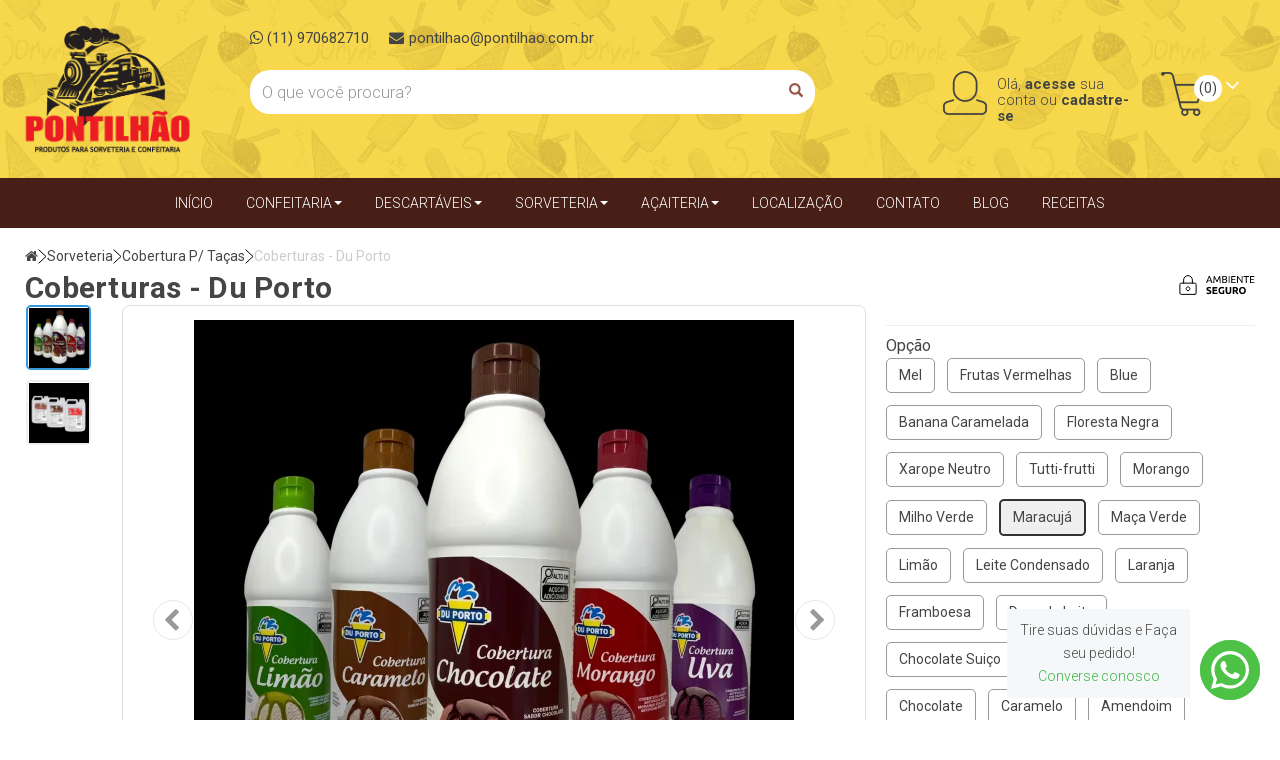

--- FILE ---
content_type: text/html; charset=iso-8859-1
request_url: https://pontilhao.com.br/site/produtos/1935-coberturas-du-porto.html
body_size: 24948
content:
<!DOCTYPE html>
<html lang="pt">
<head>
<meta charset="iso-8859-1">
<meta name="robots" content="max-image-preview:large" >
<meta name="generator" content="2RS Soluções Web - Criação de Sites e Lojas Virtuais - https://2rs.com.br" >
<meta name="author" content="2RS Soluções Web - Criação de Sites e Lojas Virtuais - https://2rs.com.br" >
<meta name="publisher" content="Pontilhão" >
<meta name="sitemap" content="https://pontilhao.com.br/sitemap.xml" >
<meta name="keywords" content="" >
<meta name="description" content="" >
<meta property="og:site_name"  content="Pontilhão - Produtos para Sorveterias e Confeitarias" >
<meta property="og:image"  content="/uploads/2113/product/photo_66cdd3d14754a.webp" >
<meta property="og:url"  content="https://pontilhao.com.br/site/produtos/1935-coberturas-du-porto.html" >
<meta property="og:title"  content="Coberturas - Du Porto - Pontilhão - Produtos para Sorveterias e Confeitarias" >
<meta property="og:type"  content="website" >
<title>Cobertura P/ Taças - Coberturas - Du Porto - Pontilhão - Produtos para Sorveterias e Confeitarias</title>
<!-- HTML5 shim, for IE6-8 support of HTML5 elements -->
<!--[if lt IE 9]>
  <script src="/scripts/html5shiv.min.js"></script>
  <script src="/scripts/respond.min.js"></script>
<![endif]-->
<meta name="viewport" content="width=device-width">
<!-- TagScript: verification-->
<meta name="facebook-domain-verification" content="o71j8zbdw00s8bf1diq9bu7hu0ji0c" />
<meta name="google-site-verification" content="G6aPAHZ1l8dY2C99nozvPf-oZh5htTReF3XdJcV61wc" />

  <meta name="msapplication-TileColor" content="#ffffff">
  <meta name="msapplication-TileImage" content="/imgcache/2113/144x144/uploads/2113/favicon/ms-icon-310x310.png">
  <meta name="theme-color" content="#f7d84d"><link rel="apple-touch-icon" sizes="57x57" href="/imgcache/2113/57x57/uploads/2113/favicon/ms-icon-310x310.png">
<link rel="apple-touch-icon" sizes="60x60" href="/imgcache/2113/60x60/uploads/2113/favicon/ms-icon-310x310.png">
<link rel="apple-touch-icon" sizes="72x72" href="/imgcache/2113/72x72/uploads/2113/favicon/ms-icon-310x310.png">
<link rel="apple-touch-icon" sizes="76x76" href="/imgcache/2113/76x76/uploads/2113/favicon/ms-icon-310x310.png">
<link rel="apple-touch-icon" sizes="114x114" href="/imgcache/2113/114x114/uploads/2113/favicon/ms-icon-310x310.png">
<link rel="apple-touch-icon" sizes="120x120" href="/imgcache/2113/120x120/uploads/2113/favicon/ms-icon-310x310.png">
<link rel="apple-touch-icon" sizes="144x144" href="/imgcache/2113/144x144/uploads/2113/favicon/ms-icon-310x310.png">
<link rel="apple-touch-icon" sizes="152x152" href="/imgcache/2113/152x152/uploads/2113/favicon/ms-icon-310x310.png">
<link rel="apple-touch-icon" sizes="180x180" href="/imgcache/2113/180x180/uploads/2113/favicon/ms-icon-310x310.png">
<link rel="icon" type="image/png" sizes="32x32" href="/imgcache/2113/32x32/uploads/2113/favicon/ms-icon-310x310.png">
<link rel="icon" type="image/png" sizes="96x96" href="/imgcache/2113/96x96/uploads/2113/favicon/ms-icon-310x310.png">
<link rel="icon" type="image/png" sizes="16x16" href="/imgcache/2113/16x16/uploads/2113/favicon/ms-icon-310x310.png">
<link rel="icon" type="image/png" sizes="144x144" href="/imgcache/2113/144x144/uploads/2113/favicon/ms-icon-310x310.png">
<link rel="icon" type="image/png" sizes="192x192" href="/imgcache/2113/192x192/uploads/2113/favicon/ms-icon-310x310.png">
<link rel="icon" type="image/png" sizes="512x512" href="/imgcache/2113/512x512/uploads/2113/favicon/ms-icon-310x310.png"> <link rel="manifest" href="/manifest.json">

<style>  .wp-container.wp svg path
  {
    stroke-width: 0!important;
    stroke: unset!important;
    fill:#fff;
  }
  
  .wp-container .whatsapp-text 
  {
    font-size: 14px;
    position: fixed;
    bottom: 22px;
    right: 90px;
    z-index: 1000;
    background-color: #f5f7f9;
    padding: 1rem;
    color: #454545;
    line-height: 16px;
  }
  .wp-container .whatsapp-text p{
    max-width:163px;
    margin-bottom: unset;
    color: #454545;
    font-size:14px!important;
  }
  .wp-container.wp {
    justify-content: space-evenly;
    align-items: center;
    background: #4dc247;
    color: #fff;
    width: 60px;
    height: 60px;
    padding: 0;
    text-align: center;
    border-radius: 100%;
    font-size: 38px;
    position: fixed;
    bottom: 20px;
    display:flex!important;
    right: 20px;
    z-index: 10999;
  }
  @media (max-width:991px){
    .wp.wp-container{
        bottom:94px;
        right: 15px;
      }
      .wp-container .whatsapp-text{
        bottom:90px;
        right:80px;
      }
  }</style>

<link href="/custom/cache/pontilhao-com-br/6bbbeddf8e39b61ef0daa0d20887bd52.css" media="all" rel="stylesheet" type="text/css" >
<link href="https://pontilhao.com.br/site/produtos/1935-coberturas-du-porto.html" rel="canonical" >
<!-- 0.00116 -->

<script>
    //<!--
    
var BASE_URL = "https://pontilhao.com.br";
var isTablet = "false";
var isMobile = "false";
var responsivo = true;
var infoSite = {"id":"2113","layout_name":"bootstrap3loja"};
var lojaConfig = {"valor_minimo":"0","estoque_ativo":"N","estoque_minimo":"0","moeda":"BRL","venda_internacional":"0","moeda_simbolo":"R$"};
var cdnConfig  = {"enabled":false,"url":"http:\/\/cdn.2rscms.com.br"};
var layoutName ="bootstrap3loja";
var layoutPath ="/layouts/site/bootstrap3loja";
var customPath ="/custom/2113";
var moduleRequest = "front";
		    //-->
</script>
<script>
    //<!--
    
var useWebp = false;
function testWebP(callback) {
	var webP = new Image();
	webP.onload = webP.onerror = function () {
		callback(webP.height == 2);
	};
	webP.src = '[data-uri]';
};
testWebP(function(support) {
	useWebp = support;
});
		
var horarioConfig = {"arrHorarios":[],"abreHoje":false,"estaAberto":true,"estaFechado":false};
window.cartInfo = {"id":null,"cadastro_id":null,"entrega_valor":null,"items_quantity":0,"items_weight":0,"subtotal":null,"total":0,"items":[]};
window.adminLogado = false;
window.pedidoMinimo = 0;
var lojaCacheEnabled = false;
var lojaCacheRequest = false;
var lojaCacheByPass = false;
    //-->
</script>
<script>
    //<!--
    var jquerycycle_fx = 'scrollHorz';
    //-->
</script>
<script>
    //<!--
    

    function defer(method) {
      if (window.jQuery) {
        method();
      } else {
        setTimeout(function() { defer(method) }, 50);
      }
    }

    var lazyLoad, elemCenter, style, initLazyLoad;
var useWebp = useWebp ? useWebp : false;
initLazyLoad = function() {

  var lazyImages = [].slice.call(document.querySelectorAll("img.lazy"));
  var active = false;

  var lazyTimeout = null;
  lazyLoad = function() {
    // console.log('**Lazy Load');
    if (lazyTimeout) clearTimeout(lazyTimeout);
    if (active === false) {
      active = true;

      setTimeout(function() {

        lazyImages.forEach(function(lazyImage) {

          if (isVisible(lazyImage)) {
            
            var imgSrc = '';
            if (lazyImage.dataset.src)
            imgSrc = lazyImage.dataset.src;
            
            if (lazyImage.dataset.srcset)
            lazyImage.srcset = lazyImage.dataset.srcset;

            //Permitindo o resize de acordo com a div parent
            if (imgSrc && lazyImage.dataset.resizeWidth && lazyImage.dataset.resizeWidth == 'auto') {
                var rectParent = lazyImage.parentElement.getBoundingClientRect();
                imgSrc = imgResizeUrl(imgSrc, parseInt(rectParent.width));
            }

            lazyImage.src = imgSrc;
            lazyImage.classList.remove("lazy");

            if (typeof imgload_callback == 'function') {
              imgload_callback();
            }

            lazyImages = lazyImages.filter(function(image) {
              return image !== lazyImage;
            });

          }

        });

        if (lazyImages.length === 0) {
          document.removeEventListener("scroll", lazyLoad);
          window.removeEventListener("resize", lazyLoad);
          window.removeEventListener("orientationchange", lazyLoad);
        } else {
          lazyTimeout = setTimeout(lazyLoad, 500);
        }

        active = false;
      }, 200);
    }
  };

  document.addEventListener("scroll", lazyLoad);
  window.addEventListener("resize", lazyLoad);
  window.addEventListener("orientationchange", lazyLoad);
  window.addEventListener("load", lazyLoad);

};
document.addEventListener("DOMContentLoaded", initLazyLoad);

//Carregando os backgrounds
var loadBgsInt = null;
var loadBgs = function(e) {
    clearTimeout(loadBgsInt);
    var bgs = document.querySelectorAll('[data-bgimgresp]');
    for (var i = 0; i < bgs.length; i++) {
        // console.log('bg', bgs[i]);
        var w = Math.max(document.documentElement.clientWidth, window.innerWidth, 0);
        var sizeStr = w+'x';

        if (bgs[i].dataset.bgwidth && !isNaN(bgs[i].dataset.bgwidth)) {
          sizeStr = parseInt(bgs[i].dataset.bgwidth)+'x';
        } else if (bgs[i].dataset.bgsize && bgs[i].dataset.bgsize == 'cover') {
          var rectParent = bgs[i].getBoundingClientRect();
          sizeStr = parseInt(rectParent.width)+'x'+parseInt(rectParent.height);
        }

        var bgUrl = bgs[i].dataset.bgimgresp;
        if (String(bgUrl).trim() == '') continue;

        bgUrl = sizeStr ? imgResizeUrl(bgUrl, sizeStr.split('x')[0], sizeStr.split('x')[1]) : bgUrl;

        bgs[i].style.backgroundImage = "url('"+bgUrl+"')";

        if (typeof loadBgs_callback == 'function') {
          loadBgs_callback();
        }
    }
}
window.addEventListener('resize', function() { 
    clearTimeout(loadBgsInt);
    loadBgsInt = setTimeout(loadBgs, 1000);
});
window.addEventListener('load',loadBgs);

function isVisible(elem) {
  if (!(elem instanceof Element)) throw Error('DomUtil: elem is not an element.');
  style = getComputedStyle(elem);
  if (style.display === 'none') return false;
  if (style.visibility !== 'visible') return false;
  if (style.opacity < 0.1) return false;
  if (elem.offsetWidth + elem.offsetHeight + elem.getBoundingClientRect().height +
      elem.getBoundingClientRect().width === 0) {
      return false;
  }
  elemCenter   = {
      x: elem.getBoundingClientRect().left + elem.offsetWidth / 2,
      y: elem.getBoundingClientRect().top + elem.offsetHeight / 2
  };

  if (elemCenter.x < 0) return false;
  if (elemCenter.x > (document.documentElement.clientWidth || window.innerWidth)) return false;
  if (elemCenter.y < 0) return false;
  if (elemCenter.y > (document.documentElement.clientHeight || window.innerHeight)) return false;
  var pointContainer = document.elementFromPoint(elemCenter.x, elemCenter.y);

  return true;

}

function isGSpeed() {
	return (navigator.userAgent.indexOf('Chrome-Lighthouse') > -1 || navigator.userAgent.indexOf('Speed Insights') > -1);
}

function scriptsLazyLoad(e) {

	if (!isGSpeed()) {

        var itens = document.querySelectorAll('link,script,iframe');

        for (var i = 0; i < itens.length; i++) {

          // console.log(itens[i].dataset['href'], itens[i].tagName);
            if (itens[i].dataset['src']) {
                itens[i].src = itens[i].dataset['src'];
                itens[i].dataset['src'] = '';
            }

            if (itens[i].tagName == 'LINK' && itens[i].dataset['href']) {
              itens[i].href = itens[i].dataset['href'];
              itens[i].dataset['href'] = '';
            }

        }

        var itens = document.querySelectorAll('.bg-lazyload');

        var cntBgs = 0;
        for (var i = 0; i < itens.length; i++) {
            var t = itens[i];
            if (t.dataset['backgroundimg']) {
                // console.log(t.dataset['backgroundimg']);
                cntBgs++;
                t.style.backgroundImage = 'url('+t.dataset['backgroundimg']+')';
                t.dataset['backgroundimg'] = null;
            }
        }

        if (typeof scriptsLazyLoad_callback == 'function') {
            scriptsLazyLoad_callback();
        }

    }

}

scriptsLazyLoad();
window.addEventListener('load',scriptsLazyLoad);
    //-->
</script>
<script src="/custom/cache/pontilhao-com-br/b88e0c3e79e46704ebac82b85f193415.js"></script>
<!-- 0.00084200000000001 -->



<script type="text/javascript">
 (function(i,s,o,g,r,a,m){i['GoogleAnalyticsObject']=r;i[r]=i[r]||function(){
(i[r].q=i[r].q||[]).push(arguments)},i[r].l=1*new Date();a=s.createElement(o),
m=s.getElementsByTagName(o)[0];a.async=1;a.src=g;m.parentNode.insertBefore(a,m)
})(window,document,'script','//www.google-analytics.com/analytics.js','ga');
ga('create', 'UA-67825917-2', 'auto');
ga('send', 'pageview');

</script>
<style>
.footer-instagram {margin:20px 0;}
</style>
<script>
    paceOptions = {
        elements: true
    };
</script><meta http-equiv="Permissions-Policy" content="interest-cohort=()">


<!-- TagScript: font-->
<link href="https://fonts.googleapis.com/css2?family=Roboto:wght@300;400;500;700;900&display=swap" rel="stylesheet">

</head>

<body class="bg-conteudo bg-sorveteria bg-cobertura-p-tacas">

                        <div class="navbar navbar-tshop navbar-fixed-top megamenu topomaior" role="navigation">
<div class="navbar-top visible-xs">
        <div class="container">
            <div class="row">
                <div class="col-xs-12">
                        <ul class="userMenu info">
						<li><a class="inline" href="https://wa.me/5511970682710?text=Ol%C3%A1%20estou%20navegando%20no%20site%20de%20voc%C3%AAs%20e%20gostaria%20de%20tirar%20algumas%20d%C3%BAvidas." onclick="ga('send', 'event', 'Botao', 'Click', 'Whatsapp')" target="_blank"><i class="fa fa-whatsapp" aria-hidden="true"></i><span> (11) 970682710</span> </a></li>						
                            <li class="phone-number pull-right"><a href="mailto:pontilhao@pontilhao.com.br" style="padding:0;"> <span> <i
                                    class="fa fa-envelope"></i></span> <span class="hidden-xs" style="margin-left:5px">pontilhao@pontilhao.com.br</span>
                            </a></li>
                        </ul>
                </div>
                <div class="col-lg-4 col-sm-4 col-xs-8 col-md-4 no-margin no-padding">
                    <div class="pull-right">
                        <ul class="userMenu menu">
                                                    </ul>
                    </div>
                </div>
            </div>
        </div>
    </div> 
    <!--/.navbar-top-->

    <div class="container">
        <div class="header row">
          <div class="col-lg-2 col-md-2  col-sm-2 col-xs-3">
            <a href="/" class="navbar-brand " ><img src="/uploads/2113/header/topo_6557b5b44b69b.png" loading="eager" width="197" height="159" alt="Pontilhão - Produtos para sorvete"  title="Pontilhão - Produtos para sorvete" ></a>
          </div>
          <div class="col-md-10 col-sm-10 col-xs-12 toppads hidden-xs">
          <div class="col-lg-12 col-sm-12 col-xs-12 col-md-12 ">
              <div class="pull-left ">
                  <ul class="userMenu info">
                  <li><a class="inline" href="https://wa.me/5511970682710?text=Ol%C3%A1%20estou%20navegando%20no%20site%20de%20voc%C3%AAs%20e%20gostaria%20de%20tirar%20algumas%20d%C3%BAvidas." onclick="ga('send', 'event', 'Botao', 'Click', 'Whatsapp')" target="_blank"><i class="fa fa-whatsapp" aria-hidden="true"></i><span> (11) 970682710</span> </a></li>                  
                      <li class="phone-number"><a href="mailto:pontilhao@pontilhao.com.br"> <span> <i
                              class="fa fa-envelope"></i></span> <span class="hidden-xs" style="margin-left:5px">pontilhao@pontilhao.com.br</span>
                      </a></li>
                  </ul>
              </div>
          </div>
          <div class="col-lg-7 col-md-7 col-sm-6 hidden-xs">
            <form id="frm_busca" method="get" action="/site/product/search" class="topo-search">
              <div class="input-group"> <input type="search" data-searchurl="search?=" name="q" placeholder="O que você procura?" class="form-control"> <span class="input-group-btn"> <button class="btn btn-success" type="submit"><span class="glyphicon glyphicon-search" aria-hidden="true"></span></button> </span> </div>
            </form>
          </div>
          <div class="col-lg-5 col-md-5 col-sm-6 butons">
            <div class="nav navbar-nav pull-right hidden-xs">
                <div class="dropdown  cartMenu ">
                    <a href="#" class="dropdown-toggle carrinhodrop" data-toggle="dropdown">
                      <i class="fa fa-shopping-cart"> </i>
                      <span class="cartRespons">
                        <span class="carrinho-header">
                            (0)                          </span>
                      </span>
                      <i class="fa fa-angle-down" aria-hidden="true"></i>
                    </a>
                    <div class="dropdown-menu col-lg-4 col-xs-12 col-md-4 ">
                          <ul class="contas">
                              <li><a href="/site/carrinho"><i class="fa fa-shopping-cart" aria-hidden="true"></i> Ir para o orçamento</a></li>
                              <li><a href="/site/checkout"><i class="fa fa-check-circle" aria-hidden="true"></i> Finalizar orçamento</a></li>
                              </ul>
                        <!--/.miniCartFooter-->
                    </div>
                    <!--/.dropdown-menu-->
                </div>
                <!--/.cartMenu-->
            </div>
            <div class="nav navbar-nav pull-right hidden-xs">
                <div class="dropdown  cartMenu usertop">
                    <a href="/site/cliente/login" class="dropdown-toggle" > <i class="fa fa-user"></i> <span class="cartRespons">Olá, <strong>acesse</strong> sua conta ou <strong>cadastre-se</strong></span></a>
                                      </div>
                </div>
          </div>
          </div>
          <div class="navbar-header">
              <button type="button" class="navbar-toggle" data-toggle="collapse" data-target=".navbar-collapse">
                  <span class="sr-only"> Toggle navigation </span>
                  <span class="icon-bar"> </span>
                  <span class="icon-bar"> </span>
                  <span class="icon-bar"> </span>
                </button>
                <a href="/site/cliente/login" class="navbar-toggle"><i class="fa fa-user colorWhite"></i> </a>
                <a href="/site/carrinho" class="navbar-toggle" >
                    <i class="fa fa-shopping-cart colorWhite"> </i> <span class="cartRespons colorWhite"> Orçamento (0)</span>
                    </a>

          </div>
          </div>
        <!-- this part is duplicate from cartMenu  keep it for mobile -->
        <div class="navbar-cart  collapse">
            <div class="cartMenu  col-lg-4 col-xs-12 col-md-4 ">
                <div class="w100 miniCartTable scroll-pane">
                    <div class="miniCartFooter  miniCartFooterInMobile text-right">
                     <a class="btn btn-sm btn-danger" href="/site/carrinho"> <i class="fa fa-shopping-cart"> </i> Ir para o orçamento</a>
                            <a class="btn btn-sm btn-primary" href="/site/checkout">Finalizar Orçamento</a></div>
                </div>
                <!--/.miniCartTable-->
            </div>
            <!--/.cartMenu-->
        </div>
        <div class="navbar-use  collapse">
            <div class="cartMenu  col-lg-4 col-xs-12 col-md-4 ">
                <div class="w100 miniCartTable scroll-pane">
                    <div class="miniCartFooter  miniCartFooterInMobile text-left">

                                                  <a href="/site/cliente/login">
                            <i class="fa fa-user"></i>
                            <span class="cartRespons">Fazer Login</span>
                          </a>
                          

                          </div>
                </div>
                <!--/.miniCartTable-->
            </div>
            <!--/.cartMenu-->
        </div>
        <!--/.navbar-cart-->


        <!--/.nav-collapse -->
    </div>
    <div class="menutopo navbar-collapse collapse">
      <div class="container">
          <ul class="nav navbar-nav">
              		
		<li class="menu-inicio">
			<a href="/site"  title="In&iacute;cio" target="_self">Início</a>
		</li>
										<script>
					if(document.querySelector('nav.navbar-fixed-top'))
						document.querySelector('nav.navbar-fixed-top').classList.add('nofixed');
				</script>
						<li class="dropdown dropmenu-confeitaria mega-menu">
														<a href="#" class="dropdown-toggle"  title="Confeitaria" data-toggle="dropdown" target="_self">
												Confeitaria<b class="caret"></b>					</a>
					<ul class="dropdown-menu">
												<li class="menu-confeitaria">
								<a href="https://pontilhao.com.br/acessorios-para-confeitaria"  title="Acessorios para Confeitaria" target="_self">Acessorios para Confeitaria</a>
							</li>
				 								<li class="menu-confeitaria">
								<a href="https://pontilhao.com.br/aromas"  title="Aromas" target="_self">Aromas</a>
							</li>
				 								<li class="menu-confeitaria">
								<a href="https://pontilhao.com.br/chantilly"  title="Chantilly" target="_self">Chantilly</a>
							</li>
				 								<li class="menu-confeitaria">
								<a href="https://pontilhao.com.br/chicletes"  title="Chicletes" target="_self">Chicletes</a>
							</li>
				 								<li class="menu-confeitaria">
								<a href="https://pontilhao.com.br/chocolate"  title="Chocolate" target="_self">Chocolate</a>
							</li>
				 								<li class="menu-confeitaria">
								<a href="https://pontilhao.com.br/coberturas-solidas"  title="Coberturas S&oacute;lidas" target="_self">Coberturas Sólidas</a>
							</li>
				 								<li class="menu-confeitaria">
								<a href="https://pontilhao.com.br/coco"  title="Coco" target="_self">Coco</a>
							</li>
				 								<li class="menu-confeitaria">
								<a href="https://pontilhao.com.br/corantes"  title="Corantes" target="_self">Corantes</a>
							</li>
				 								<li class="menu-confeitaria">
								<a href="https://pontilhao.com.br/doces-e-recheios"  title="Doces e Recheios" target="_self">Doces e Recheios</a>
							</li>
				 								<li class="menu-confeitaria">
								<a href="https://pontilhao.com.br/marshmallow"  title="Marshmallow" target="_self">Marshmallow</a>
							</li>
				 								<li class="menu-confeitaria">
								<a href="https://pontilhao.com.br/mesclas"  title="Mesclas" target="_self">Mesclas</a>
							</li>
				 								<li class="menu-confeitaria">
								<a href="https://pontilhao.com.br/polpa-de-frutas"  title="Polpa de Frutas" target="_self">Polpa de Frutas</a>
							</li>
				 								<li class="menu-confeitaria">
								<a href="https://pontilhao.com.br/site/produtos/confeitaria/adocantes"  title="Ado&ccedil;antes" target="_self">Adoçantes</a>
							</li>
				 				 		</ul>
				 				 </li>
										<li class="dropdown dropmenu-descartaveis ">
														<a href="#" class="dropdown-toggle"  title="Descart&aacute;veis" data-toggle="dropdown" target="_self">
												Descartáveis<b class="caret"></b>					</a>
					<ul class="dropdown-menu">
												<li class="menu-descartaveis">
								<a href="https://pontilhao.com.br/site/produtos/descartaveis/caixas"  title="Caixas" target="_self">Caixas</a>
							</li>
				 								<li class="menu-descartaveis">
								<a href="https://pontilhao.com.br/site/produtos/descartaveis/copos"  title="Copos" target="_self">Copos</a>
							</li>
				 								<li class="menu-descartaveis">
								<a href="https://pontilhao.com.br/site/produtos/descartaveis/potes"  title="Potes" target="_self">Potes</a>
							</li>
				 								<li class="menu-descartaveis">
								<a href="https://pontilhao.com.br/site/produtos/descartaveis/talheres"  title="Talheres" target="_self">Talheres</a>
							</li>
				 								<li class="menu-descartaveis">
								<a href="https://pontilhao.com.br/site/produtos/descartaveis/tampas"  title="Tampas" target="_self">Tampas</a>
							</li>
				 				 		</ul>
				 				 </li>
										<li class="dropdown dropmenu-sorveteria ">
														<a href="#" class="dropdown-toggle"  title="Sorveteria" data-toggle="dropdown" target="_self">
												Sorveteria<b class="caret"></b>					</a>
					<ul class="dropdown-menu">
												<li class="menu-sorveteria">
								<a href="https://pontilhao.com.br/site/produtos/sorveteria/acessrios-para-sorveteria"  title="Acess&oacute;rios para Sorveteria" target="_self">Acessórios para Sorveteria</a>
							</li>
				 								<li class="menu-sorveteria">
								<a href="https://pontilhao.com.br/casquinhas-e-waffers"  title="Casquinhas e Waffers" target="_self">Casquinhas e Waffers</a>
							</li>
				 								<li class="menu-sorveteria">
								<a href="https://pontilhao.com.br/site/produtos/sorveteria/chocolate1"  title="Chocolate" target="_self">Chocolate</a>
							</li>
				 								<li class="menu-sorveteria">
								<a href="https://pontilhao.com.br/site/produtos/sorveteria/cobertura-p-tacas"  title="Cobertura P/ Ta&ccedil;as" target="_self">Cobertura P/ Taças</a>
							</li>
				 								<li class="menu-sorveteria">
								<a href="https://pontilhao.com.br/materia-prima"  title="Materia Prima" target="_self">Materia Prima</a>
							</li>
				 								<li class="menu-sorveteria">
								<a href="https://pontilhao.com.br/site/produtos/sorveteria/mesclas1"  title="Mesclas" target="_self">Mesclas</a>
							</li>
				 								<li class="menu-sorveteria">
								<a href="https://pontilhao.com.br/site/produtos/sorveteria/polpa-de-frutas1"  title="Polpa de Frutas" target="_self">Polpa de Frutas</a>
							</li>
				 								<li class="menu-sorveteria">
								<a href="https://pontilhao.com.br/site/produtos/sorveteria/sorvete-expresso"  title="Sorvete Expresso" target="_self">Sorvete Expresso</a>
							</li>
				 								<li class="menu-sorveteria">
								<a href="https://pontilhao.com.br/site/produtos/sorveteria/utensilios-para-picols"  title="Utensilios para Picol&eacute;s" target="_self">Utensilios para Picolés</a>
							</li>
				 				 		</ul>
				 				 </li>
										<li class="dropdown dropmenu-acaiteria ">
														<a href="#" class="dropdown-toggle"  title="A&ccedil;aiteria" data-toggle="dropdown" target="_self">
												Açaiteria<b class="caret"></b>					</a>
					<ul class="dropdown-menu">
												<li class="menu-acaiteria">
								<a href="https://pontilhao.com.br/site/produtos/acaiteria/xarope-de-guarana"  title="Aroma de Guaran&aacute;" target="_self">Aroma de Guaraná</a>
							</li>
				 								<li class="menu-acaiteria">
								<a href="https://pontilhao.com.br/site/produtos/acaiteria/extrato-de-guarana"  title="Extrato de Guaran&aacute;" target="_self">Extrato de Guaraná</a>
							</li>
				 								<li class="menu-acaiteria">
								<a href="https://pontilhao.com.br/site/produtos/acaiteria/barras-polpa"  title="Barras (Polpa)" target="_self">Barras (Polpa)</a>
							</li>
				 								<li class="menu-acaiteria">
								<a href="https://pontilhao.com.br/site/produtos/acaiteria/acai-concentrado"  title="A&ccedil;a&iacute; Concentrado" target="_self">Açaí Concentrado</a>
							</li>
				 								<li class="menu-acaiteria">
								<a href="https://pontilhao.com.br/site/produtos/acaiteria/bases-acai"  title="Bases A&ccedil;a&iacute;" target="_self">Bases Açaí</a>
							</li>
				 								<li class="menu-acaiteria">
								<a href="https://pontilhao.com.br/site/produtos/acaiteria/corantes-acai"  title="Corantes" target="_self">Corantes</a>
							</li>
				 				 		</ul>
				 				 </li>
						
		<li class="menu-localizacao">
			<a href="/localizacao"  title="Localiza&ccedil;&atilde;o" target="_self">Localização</a>
		</li>
					
		<li class="menu-contato">
			<a href="/site/contato"  title="Contato" target="_self">Contato</a>
		</li>
					
		<li class="menu-blog">
			<a href="/blog"  title="Blog" target="_self">Blog</a>
		</li>
					
		<li class="menu-receitas">
			<a href="/receitas"  title="Receitas" target="_self">Receitas</a>
		</li>
			          </ul>

      </div>
    </div>
            <div class="container">

      <form id="frm_busca" method="get" action="/site/product/search" class="topo-search visible-xs">
        <div class="input-group"> <input type="search" data-searchurl="search?=" name="q" placeholder="O que você procura?" class="form-control"> <span class="input-group-btn"> <button class="btn btn-success" type="submit"><span class="glyphicon glyphicon-search" aria-hidden="true"></span></button> </span> </div>
      </form>
    </div>
</div>
            

<div id="viewContent">
	<div class="page-product-detail">
	<div class="product-container-ajax">
			<section class="detalhesprodutos headerOffset">
    <div class="container detalhesprodutos-banner">
                    </div>
    <div class="container detalhesprodutos-product-title">
        <div class="breadcrumbDiv">
<ul class="breadcrumb">
		<li><a href="/site/produtos" title="Home"><i class="fa fa-home"></i></a></li>

	<li class="divider"><svg width="9" height="15" viewBox="0 0 9 15" fill="none" xmlns="http://www.w3.org/2000/svg">
<path d="M1 14L8 7.5L1 1" stroke="black" stroke-linecap="square"/>
</svg></li><li><a href="https://pontilhao.com.br/sorveteria" title="Sorveteria">Sorveteria</a></li><li class="divider"><svg width="9" height="15" viewBox="0 0 9 15" fill="none" xmlns="http://www.w3.org/2000/svg">
<path d="M1 14L8 7.5L1 1" stroke="black" stroke-linecap="square"/>
</svg></li><li><a href="https://pontilhao.com.br/site/produtos/sorveteria/cobertura-p-tacas" title="Cobertura P/ Taças">Cobertura P/ Taças</a></li><li class="divider"><svg width="9" height="15" viewBox="0 0 9 15" fill="none" xmlns="http://www.w3.org/2000/svg">
<path d="M1 14L8 7.5L1 1" stroke="black" stroke-linecap="square"/>
</svg></li><li>Coberturas - Du Porto</li>
</ul>

</div>        <h1>
            Coberturas - Du Porto            <span><svg width="82" height="30" viewBox="0 0 82 30" fill="none" xmlns="http://www.w3.org/2000/svg" title="Seguro" loading="lazy">
<path d="M10.625 13.125V10C10.625 8.83968 11.0859 7.72688 11.9064 6.90641C12.7269 6.08594 13.8397 5.625 15 5.625C16.1603 5.625 17.2731 6.08594 18.0936 6.90641C18.9141 7.72688 19.375 8.83968 19.375 10V13.125M21.875 24.375H8.125C7.435 24.375 6.875 23.815 6.875 23.125V14.375C6.875 13.685 7.435 13.125 8.125 13.125H21.875C22.565 13.125 23.125 13.685 23.125 14.375V23.125C23.125 23.815 22.565 24.375 21.875 24.375Z" stroke="black" stroke-miterlimit="10" stroke-linecap="round" stroke-linejoin="round"/>
<path d="M15 20.625C15.4973 20.625 15.9742 20.4275 16.3258 20.0758C16.6775 19.7242 16.875 19.2473 16.875 18.75C16.875 18.2527 16.6775 17.7758 16.3258 17.4242C15.9742 17.0725 15.4973 16.875 15 16.875C14.5027 16.875 14.0258 17.0725 13.6742 17.4242C13.3225 17.7758 13.125 18.2527 13.125 18.75C13.125 19.2473 13.3225 19.7242 13.6742 20.0758C14.0258 20.4275 14.5027 20.625 15 20.625Z" stroke="black" stroke-miterlimit="10" stroke-linecap="round" stroke-linejoin="round"/>
<path d="M38.49 13C38.377 12.7 38.27 12.407 38.17 12.12C38.0686 11.8227 37.9653 11.526 37.86 11.23H34.72L34.09 13H33.08C33.5435 11.7251 34.0202 10.455 34.51 9.19C34.737 8.63 34.96 8.097 35.18 7.59C35.4 7.077 35.63 6.57 35.87 6.07H36.76C37.2459 7.0941 37.6962 8.13472 38.11 9.19C38.337 9.75 38.567 10.343 38.8 10.97C39.033 11.59 39.283 12.267 39.55 13H38.49ZM37.58 10.43C37.3733 9.86748 37.16 9.30744 36.94 8.75C36.7402 8.21985 36.5234 7.69625 36.29 7.18C36.057 7.68 35.833 8.203 35.62 8.75C35.413 9.29 35.207 9.85 35 10.43H37.58ZM43.6 12.04C43.534 11.88 43.444 11.677 43.33 11.43C43.224 11.183 43.108 10.917 42.98 10.63C42.854 10.343 42.718 10.05 42.57 9.75C42.43 9.443 42.297 9.157 42.17 8.89C42.0566 8.64349 41.9365 8.40007 41.81 8.16C41.7285 7.99397 41.6418 7.83055 41.55 7.67C41.478 8.457 41.417 9.31 41.37 10.23C41.324 11.143 41.284 12.067 41.25 13H40.3C40.3538 11.796 40.4205 10.5926 40.5 9.39L40.64 7.66C40.694 7.1 40.75 6.57 40.81 6.07H41.66C41.84 6.363 42.034 6.71 42.24 7.11C42.447 7.51 42.654 7.93 42.86 8.37C43.068 8.803 43.267 9.24 43.46 9.68C43.654 10.113 43.83 10.51 43.99 10.87L44.52 9.68C44.714 9.24 44.914 8.803 45.12 8.37C45.328 7.93 45.534 7.51 45.74 7.11C45.947 6.71 46.14 6.363 46.32 6.07H47.17C47.397 8.303 47.568 10.613 47.68 13H46.73C46.698 12.067 46.658 11.143 46.61 10.23C46.5679 9.3755 46.5079 8.52198 46.43 7.67C46.364 7.783 46.274 7.947 46.16 8.16C46.054 8.373 45.938 8.617 45.81 8.89C45.684 9.157 45.547 9.443 45.4 9.75C45.26 10.05 45.127 10.343 45 10.63C44.874 10.917 44.754 11.183 44.64 11.43C44.534 11.677 44.447 11.88 44.38 12.04H43.6ZM51.072 13.06C50.5939 13.0597 50.1163 13.0297 49.642 12.97C49.4939 12.9522 49.3469 12.9254 49.202 12.89V6.17C49.335 6.137 49.482 6.11 49.642 6.09C50.1131 6.03123 50.5873 6.00117 51.062 6C51.462 6 51.835 6.03 52.182 6.09C52.535 6.15 52.839 6.253 53.092 6.4C53.352 6.54 53.555 6.727 53.702 6.96C53.849 7.193 53.922 7.48 53.922 7.82C53.922 8.2 53.832 8.513 53.652 8.76C53.472 9 53.232 9.18 52.932 9.3C53.339 9.42 53.662 9.61 53.902 9.87C54.142 10.13 54.262 10.497 54.262 10.97C54.262 11.663 54.005 12.187 53.492 12.54C52.985 12.887 52.179 13.06 51.072 13.06ZM50.162 9.77V12.21C50.235 12.217 50.322 12.223 50.422 12.23C50.509 12.237 50.609 12.243 50.722 12.25H51.132C51.419 12.25 51.688 12.233 51.942 12.2C52.1773 12.1674 52.4065 12.1 52.622 12C52.815 11.907 52.968 11.777 53.082 11.61C53.202 11.443 53.262 11.233 53.262 10.98C53.262 10.753 53.218 10.563 53.132 10.41C53.0447 10.2493 52.9127 10.1173 52.752 10.03C52.572 9.92964 52.3756 9.86193 52.172 9.83C51.945 9.79 51.692 9.77 51.412 9.77H50.162ZM50.162 8.99H51.182C51.422 8.99 51.648 8.973 51.862 8.94C52.075 8.907 52.258 8.847 52.412 8.76C52.5712 8.6788 52.7038 8.55373 52.7942 8.39956C52.8846 8.24539 52.9289 8.06857 52.922 7.89C52.922 7.69 52.875 7.523 52.782 7.39C52.6846 7.24645 52.5497 7.13233 52.392 7.06C52.2132 6.96699 52.0208 6.90287 51.822 6.87C51.5909 6.82903 51.3567 6.80895 51.122 6.81C50.875 6.81 50.682 6.813 50.542 6.82C50.402 6.827 50.275 6.837 50.162 6.85V8.99ZM55.628 6.07H56.598V13H55.628V6.07ZM58.313 13V6.07H62.543V6.9H59.283V8.96H62.183V9.77H59.283V12.17H62.793V13H58.313ZM68.776 13C68.6096 12.7212 68.4395 12.4445 68.266 12.17C68.0699 11.8487 67.8666 11.532 67.656 11.22C67.436 10.887 67.206 10.55 66.966 10.21C66.733 9.87 66.499 9.543 66.266 9.23C66.033 8.91 65.806 8.61 65.586 8.33C65.366 8.05 65.163 7.803 64.976 7.59V13H64.026V6.07H64.796C65.109 6.403 65.443 6.793 65.796 7.24C66.156 7.68 66.509 8.137 66.856 8.61C67.209 9.077 67.539 9.537 67.846 9.99C68.159 10.443 68.423 10.847 68.636 11.2V6.07H69.586V13H68.776ZM75.931 6.07V6.91H73.751V13H72.781V6.91H70.601V6.07H75.931ZM76.956 13V6.07H81.186V6.9H77.926V8.96H80.826V9.77H77.926V12.17H81.436V13H76.956ZM35.69 22.81C35.91 22.81 36.09 22.793 36.23 22.76C36.377 22.72 36.493 22.67 36.58 22.61C36.6603 22.5516 36.7226 22.472 36.76 22.38C36.7944 22.2872 36.8113 22.1889 36.81 22.09C36.81 21.863 36.703 21.677 36.49 21.53C36.277 21.377 35.91 21.213 35.39 21.04C35.16 20.9587 34.9332 20.8686 34.71 20.77C34.4902 20.6677 34.2851 20.5366 34.1 20.38C33.92 20.22 33.773 20.03 33.66 19.81C33.547 19.583 33.49 19.31 33.49 18.99C33.49 18.67 33.55 18.383 33.67 18.13C33.79 17.87 33.96 17.65 34.18 17.47C34.4 17.29 34.667 17.153 34.98 17.06C35.293 16.96 35.647 16.91 36.04 16.91C36.507 16.91 36.91 16.96 37.25 17.06C37.59 17.16 37.87 17.27 38.09 17.39L37.64 18.62C37.4316 18.5139 37.2141 18.4269 36.99 18.36C36.7151 18.2739 36.428 18.2333 36.14 18.24C35.767 18.24 35.497 18.293 35.33 18.4C35.17 18.5 35.09 18.657 35.09 18.87C35.09 18.997 35.12 19.103 35.18 19.19C35.24 19.277 35.323 19.357 35.43 19.43C35.543 19.497 35.67 19.56 35.81 19.62C35.957 19.673 36.117 19.73 36.29 19.79C36.65 19.923 36.963 20.057 37.23 20.19C37.497 20.317 37.717 20.467 37.89 20.64C38.07 20.813 38.203 21.017 38.29 21.25C38.377 21.483 38.42 21.767 38.42 22.1C38.42 22.747 38.193 23.25 37.74 23.61C37.287 23.963 36.603 24.14 35.69 24.14C35.383 24.14 35.107 24.12 34.86 24.08C34.6373 24.0514 34.4169 24.008 34.2 23.95C34.0333 23.9036 33.8696 23.8469 33.71 23.78C33.5941 23.7287 33.4806 23.672 33.37 23.61L33.81 22.37C34.017 22.483 34.27 22.587 34.57 22.68C34.877 22.767 35.25 22.81 35.69 22.81ZM39.62 24V17.07H44.3V18.38H41.18V19.74H43.95V21.02H41.18V22.69H44.53V24H39.62ZM49.065 18.27C48.338 18.27 47.811 18.473 47.485 18.88C47.165 19.28 47.005 19.83 47.005 20.53C47.005 20.87 47.045 21.18 47.125 21.46C47.205 21.733 47.325 21.97 47.485 22.17C47.645 22.37 47.845 22.527 48.085 22.64C48.325 22.747 48.605 22.8 48.925 22.8C49.098 22.8 49.245 22.797 49.365 22.79C49.491 22.783 49.601 22.77 49.695 22.75V20.34H51.255V23.77C51.068 23.843 50.768 23.92 50.355 24C49.941 24.087 49.431 24.13 48.825 24.13C48.305 24.13 47.831 24.05 47.405 23.89C46.985 23.73 46.625 23.497 46.325 23.19C46.0147 22.8669 45.7761 22.4818 45.625 22.06C45.465 21.613 45.385 21.103 45.385 20.53C45.385 19.95 45.475 19.437 45.655 18.99C45.835 18.543 46.081 18.167 46.395 17.86C46.708 17.547 47.075 17.31 47.495 17.15C47.921 16.99 48.375 16.91 48.855 16.91C49.181 16.91 49.475 16.933 49.735 16.98C50.001 17.02 50.228 17.07 50.415 17.13C50.6745 17.1995 50.9235 17.3037 51.155 17.44L50.705 18.69C50.4691 18.5678 50.2211 18.4706 49.965 18.4C49.6735 18.3106 49.3699 18.2668 49.065 18.27ZM55.416 24.14C54.93 24.14 54.51 24.073 54.156 23.94C53.8254 23.8149 53.5254 23.6205 53.276 23.37C53.0468 23.119 52.873 22.8226 52.766 22.5C52.656 22.137 52.602 21.7593 52.606 21.38V17.07H54.166V21.25C54.166 21.53 54.196 21.77 54.256 21.97C54.323 22.163 54.41 22.323 54.516 22.45C54.6261 22.568 54.7635 22.6572 54.916 22.71C55.076 22.763 55.25 22.79 55.436 22.79C55.816 22.79 56.123 22.673 56.356 22.44C56.596 22.207 56.716 21.81 56.716 21.25V17.07H58.276V21.38C58.276 21.787 58.22 22.16 58.106 22.5C57.993 22.84 57.82 23.133 57.586 23.38C57.353 23.62 57.056 23.807 56.696 23.94C56.336 24.073 55.91 24.14 55.416 24.14ZM61.806 16.99C62.846 16.99 63.643 17.177 64.196 17.55C64.75 17.917 65.026 18.49 65.026 19.27C65.026 19.757 64.913 20.153 64.686 20.46C64.466 20.76 64.146 20.997 63.726 21.17C63.866 21.343 64.013 21.543 64.166 21.77C64.32 21.99 64.47 22.223 64.616 22.47C64.77 22.71 64.916 22.963 65.056 23.23C65.196 23.49 65.326 23.747 65.446 24H63.696C63.5671 23.7694 63.4371 23.5394 63.306 23.31C63.18 23.077 63.046 22.85 62.906 22.63C62.773 22.41 62.64 22.203 62.506 22.01C62.3823 21.8231 62.2488 21.6428 62.106 21.47H61.336V24H59.776V17.17C60.116 17.103 60.466 17.057 60.826 17.03C61.193 17.003 61.52 16.99 61.806 16.99ZM61.896 18.32C61.783 18.32 61.68 18.323 61.586 18.33L61.336 18.35V20.23H61.776C62.363 20.23 62.783 20.157 63.036 20.01C63.29 19.863 63.416 19.613 63.416 19.26C63.416 18.92 63.286 18.68 63.026 18.54C62.773 18.393 62.396 18.32 61.896 18.32ZM67.581 20.53C67.581 20.87 67.621 21.177 67.701 21.45C67.787 21.723 67.907 21.96 68.061 22.16C68.221 22.353 68.414 22.503 68.641 22.61C68.867 22.717 69.127 22.77 69.421 22.77C69.707 22.77 69.964 22.717 70.191 22.61C70.424 22.503 70.617 22.353 70.771 22.16C70.931 21.96 71.051 21.723 71.131 21.45C71.217 21.177 71.261 20.87 71.261 20.53C71.261 20.19 71.217 19.883 71.131 19.61C71.051 19.33 70.931 19.093 70.771 18.9C70.6188 18.7009 70.4195 18.5428 70.191 18.44C69.9494 18.3301 69.6864 18.2755 69.421 18.28C69.127 18.28 68.867 18.337 68.641 18.45C68.414 18.557 68.221 18.71 68.061 18.91C67.907 19.103 67.787 19.34 67.701 19.62C67.621 19.893 67.581 20.197 67.581 20.53ZM72.871 20.53C72.871 21.123 72.781 21.647 72.601 22.1C72.4429 22.523 72.1976 22.908 71.881 23.23C71.574 23.53 71.207 23.757 70.781 23.91C70.361 24.063 69.907 24.14 69.421 24.14C68.947 24.14 68.501 24.063 68.081 23.91C67.6708 23.7628 67.2961 23.5311 66.981 23.23C66.6583 22.909 66.4062 22.5241 66.241 22.1C66.061 21.647 65.971 21.123 65.971 20.53C65.971 19.937 66.064 19.417 66.251 18.97C66.437 18.517 66.687 18.137 67.001 17.83C67.321 17.523 67.687 17.293 68.101 17.14C68.521 16.987 68.961 16.91 69.421 16.91C69.894 16.91 70.341 16.987 70.761 17.14C71.181 17.293 71.547 17.523 71.861 17.83C72.174 18.137 72.421 18.517 72.601 18.97C72.781 19.417 72.871 19.937 72.871 20.53Z" fill="black"/>
</svg>
</span>
        </h1>
                <h2 class="product-code">
            <span>
                                            </span>
                    </h2>
            </div>
    <div class="container detalhesprodutos-resumo">
        <div class="row transitionfx">

            <div class="col-lg-6 col-md-6 col-sm-6 descricao-fotos">

	<div class="produto-album">

		<div class="main-image sp-wrap no-padding">

							<a  title="Coberturas - Du Porto" href="/imgcache/2113/1000x/uploads/2113/product/photo_66cdd3d14754a.webp" class="sp-current"><img src="/imgcache/2113/600x/uploads/2113/product/photo_66cdd3d14754a.webp" class="img-responsive" alt="Coberturas - Du Porto"></a>
							<a  title="Coberturas - Du Porto" href="/imgcache/2113/1000x/uploads/2113/product/photo_66cdd445c288e.webp"><img src="/imgcache/2113/600x/uploads/2113/product/photo_66cdd445c288e.webp" class="img-responsive" alt="Coberturas - Du Porto"></a>
			
						
		</div>


	</div>
	
</div>

<script>
$(document).ready(function () {
	initProdutoAlbum();
});
</script>
            <div class="col-lg-6 col-md-6 col-sm-5 descricao-compra">


                                                <div class="code-category row">
                                        


                                    </div>
                <div class="resumo-detalhe-prod">
                                </div>
                <hr />
                
		
		<div class="subprod-form control-group"></div><input type="hidden" name="attr_1" value="Maracujá" id="attr_1"><input type="hidden" name="attr_2" value="6,8kg" id="attr_2"><input type="hidden" name="prodmain" value="1935" id="prodmain">
<script>
var auxAttr  = [{"attr_id":"1","label":"Op\u00e7\u00e3o","values":["Mel","Frutas Vermelhas","Blue","Banana Caramelada","Floresta Negra","Xarope Neutro","Tutti-frutti","Morango","Milho Verde","Maracuj\u00e1","Ma\u00e7a Verde","Lim\u00e3o","Leite Condensado","Laranja","Framboesa","Doce de Leite","Chocolate Sui\u00e7o","Chocolate Maltado","Chocolate","Caramelo","Amendoim"],"metadata_json":{"Mel":{"icone":"","hex":""},"Frutas Vermelhas":{"icone":"","hex":""},"Blue":{"icone":"","hex":""},"Banana Caramelada":{"icone":"","hex":""},"Floresta Negra":{"icone":"","hex":""},"Xarope Neutro":{"icone":"","hex":""},"Tutti-frutti":{"icone":"","hex":""},"Morango":{"icone":"","hex":""},"Milho Verde":{"icone":"","hex":""},"Maracuj\u00e1":{"icone":"","hex":""},"Ma\u00e7a Verde":{"icone":"","hex":""},"Lim\u00e3o":{"icone":"","hex":""},"Leite Condensado":{"icone":"","hex":""},"Laranja":{"icone":"","hex":""},"Framboesa":{"icone":"","hex":""},"Doce de Leite":{"icone":"","hex":""},"Chocolate Sui\u00e7o":{"icone":"","hex":""},"Chocolate Maltado":{"icone":"","hex":""},"Chocolate":{"icone":"","hex":""},"Caramelo":{"icone":"","hex":""},"Amendoim":{"icone":"","hex":""}}},{"attr_id":"2","label":"Embalagem","values":["1 3 kg","1 3kg","1,3kg","6,8kg"],"metadata_json":{"1 3 kg":{"icone":"","hex":""},"1 3kg":{"icone":"","hex":""},"1,3kg":{"icone":"","hex":""},"6,8kg":{"icone":"","hex":""}}}],
		attrJSON = {"3428":{"attr_1":"Mel","attr_2":"1 3 kg"},"3425":{"attr_1":"Frutas Vermelhas","attr_2":"1 3 kg"},"3422":{"attr_1":"Blue","attr_2":"1 3kg"},"3421":{"attr_1":"Banana Caramelada","attr_2":"1 3kg"},"3320":{"attr_1":"Floresta Negra","attr_2":"1,3kg"},"1972":{"attr_1":"Xarope Neutro","attr_2":"1,3kg"},"1970":{"attr_1":"Tutti-frutti","attr_2":"6,8kg"},"1968":{"attr_1":"Morango","attr_2":"6,8kg"},"1966":{"attr_1":"Milho Verde","attr_2":"6,8kg"},"1965":{"attr_1":"Milho Verde","attr_2":"1,3kg"},"1963":{"attr_1":"Mel","attr_2":"1,3kg"},"1962":{"attr_1":"Maracuj\u00e1","attr_2":"6,8kg"},"1960":{"attr_1":"Ma\u00e7a Verde","attr_2":"1,3kg"},"1959":{"attr_1":"Lim\u00e3o","attr_2":"6,8kg"},"1957":{"attr_1":"Leite Condensado","attr_2":"6,8kg"},"1955":{"attr_1":"Laranja","attr_2":"1,3kg"},"1951":{"attr_1":"Framboesa","attr_2":"1,3kg"},"1950":{"attr_1":"Doce de Leite","attr_2":"6,8kg"},"1947":{"attr_1":"Chocolate Sui\u00e7o","attr_2":"1,3kg"},"1945":{"attr_1":"Chocolate Maltado","attr_2":"1,3kg"},"1944":{"attr_1":"Chocolate","attr_2":"6,8kg"},"1942":{"attr_1":"Caramelo","attr_2":"6,8kg"},"1938":{"attr_1":"Amendoim","attr_2":"1,3kg"}},
		initData = attrJSON[1962],
		selectUpdated = false,
		activeData = null;
var makeMenu = function() {


	$('.subprod-form').html('');

	var html = '';
	
	var parentActiveParam = {};

	var parentParam = null;

	for (z in auxAttr) {

		var label = auxAttr[z].label;
		var values = auxAttr[z].values;
		var metadata_json = auxAttr[z].metadata_json;
		var currentParam = auxAttr[z].attr_id;

		html += '<div class="subprod-attrmenu"><h4>'+label+'</h4><div class="subprod-attrbuttons">'

		var first = true;

		for (zz in values) {

			var active = '';

			var existeProduto = true;

			if (parentParam && parentActiveParam[parentParam]) {

				var objFind2 = {};
				objFind2[currentParam] = values[zz];
				existeProduto = findProduct({...parentActiveParam, ...objFind2});

			}

			if (!existeProduto) continue;

			if ( activeData && activeData[currentParam] ) {

				
				if (activeData[currentParam] == values[zz]) {
					active = ' active';
					parentActiveParam[currentParam] = values[zz];
				}

				first = false;

			} else if (first) {

				active = ' active';
				parentActiveParam[currentParam] = values[zz];
				first = false;

			} 
			var metadata_value=metadata_json[values[zz]],
					hex_value='',
					valueAttr='',
					iconClass='';
			valueAttr=values[zz];
			if(metadata_value['hex'])
			{
				hex_value=`style="background-color:${metadata_value['hex']}"`;
				valueAttr='';
				iconClass='color-attribute';
			}
			if(metadata_value['icone'])
			{
				valueAttr=`<img src="${metadata_value['icone']}" onclick="event.stopPropagation();this.parentNode.dispatchEvent(new Event('click'));" class="icon-attribute-image" alt="${values[zz]}">`
			}
			if(metadata_value['icone']) hex_value=metadata_value['icone'];
			html += '<a href="#" onclick="clickMenu(event)" data-label="'+quoteattr(currentParam)+'" data-value="'+quoteattr(values[zz])+'" '+hex_value+' class="btn-attr'+active+' '+iconClass+'">'+valueAttr+'</a>';
		

		}
		
		html += '</div></div>';

		parentParam = currentParam;

	}

	$('.subprod-form').html(html);

}

var clickMenu = function (e) {

	e.preventDefault();

	var menuGroupClicked = $(e.target).parents('.subprod-attrmenu');

	menuGroupClicked.find('a').removeClass('active');
	menuGroupClicked.next().find('a').removeClass('active'); //Removendo dos itens filhos
	$(e.target).addClass('active');

	 //Zerando os atributos e activeData
	activeData = {};
	$('[type=hidden][id*="attr_"]').val('');

	updActive(); //executes before makeMenu

	makeMenu();

	updActive(); //executes after makeMenu to auto select first option

	checkActiveData();

};

var updActive = function() {

	$('.subprod-form a.active').each(function(i, item) {
		$("#attr_"+$(this).data('label')).val($(this).data('value'));
		activeData[$(this).data('label')] = $(this).data('value');
	});

};

var checkActiveData = function (e) {
	if (activeData && Object.keys(activeData).length == Object.keys(auxAttr).length) {
		if (findProduct(activeData)) {
			produtoId = findProduct(activeData);
			openProd(produtoId);
		} 
	}
};

var openProd = function(produtoId) {

	var modal = "";

	if (produtoId) {
		$('.product-container-ajax').load('/site/product/detalhedesc', {id:produtoId,modal:modal}, function() { 
			$('.product-container-ajax').unblock();
			if (typeof initLazyLoad == 'function') initLazyLoad();
			makeMenu();
		});
		$('.product-container-ajax').block();
		return true;
	}

	return false;

};

var findProduct = function (queryObj) {

	if (!Object.keys(queryObj).length) return false;

	for (pid in attrJSON) {

		returnId = null;

		for (attrId in queryObj) {

			// console.log('find loop ',attrJSON[pid]['attr_'+attrId], queryObj[attrId]);
			if (attrJSON[pid]['attr_'+attrId] != queryObj[attrId]) {
				returnId = null;
				break;
			} else {
				returnId = pid;
			}

		}

		if (returnId) return pid;

		
	}

	return null;


}

var quoteattr = function (s, preserveCR) {
    preserveCR = preserveCR ? '&#13;' : '\n';
    return ('' + s) /* Forces the conversion to string. */
        .replace(/&/g, '&amp;') /* This MUST be the 1st replacement. */
        .replace(/'/g, '&apos;') /* The 4 other predefined entities, required. */
        .replace(/"/g, '&quot;')
        .replace(/</g, '&lt;')
        .replace(/>/g, '&gt;')
        /*
        You may add other replacements here for HTML only 
        (but it's not necessary).
        Or for XML, only if the named entities are defined in its DTD.
        */ 
        .replace(/\r\n/g, preserveCR) /* Must be before the next replacement. */
        .replace(/[\r\n]/g, preserveCR);
        ;
}


var toimg = null;

if (initData) {
	activeData = JSON.parse(JSON.stringify(initData).replace(/attr_/g, ''));
}

makeMenu();
//================================================================================

//================================================================================

//================================================================================

</script>
                <div class="border-prod">
                    <div class="row">
                                                <div class="col-md-6 infovalores">
                            <span class="sob-consulta">Valor do produto apenas sob consulta, entre em contato.</span>                        </div>
                        <div class="col-md-6 infotextos">
                            

	
	<input type="hidden" id="cartQtde" value="1" />

	
	<div class="cart-actions">

		<a title="Comprar" id="comprar" href="#carrinhoModal" rel="nofollow" role="button" class="button btn-block btn-cart cart first"><i class="glyphicon glyphicon-shopping-cart"> </i>&nbsp;<span class="btcomprar-label">Adicionar</span></a>

	</div>



			<div class="cart-actions">
			<a class="open-modal btn btn-default moreinfos" onclick="if (this.href.indexOf('?') < 0)this.href += '?'+$('.descricao-compra select').serialize()" title="Mais informações para compra" href="/site/product/maisinfo/produto/1962" rel="nofollow">
				<span class="glyphicon glyphicon-envelope"></span>&nbsp;&nbsp;Mais informações para compra
			</a>
		</div>
		
                                                    </div>
                                            </div>
                    <div class="border-prod-infos">
                                                
                    </div>
                    

                </div>
                                <script>
                $(document).ready(function() {
                    $('[rel="tooltip"]').tooltip();
                });
                </script>
            </div>

        </div>
    </div>
</section>
            <section class="proddetalhe-comprejunto">
        <div class="container">
            <div class="slides">
                <div class="swiper swiper-default" data-navid="navComprarJunto" data-itens="1" data-xs="1" data-sm="3" data-md="4"
                    data-lg="5" data-space="15">
                    <!-- <div class="swiper" id="swiper-categoria-produto"> -->
                    <div class="swiper-head">
                        <h4>
                            <svg width="32" height="32" viewBox="0 0 32 32" fill="none" xmlns="http://www.w3.org/2000/svg">
<path d="M16 3C8.832 3 3 8.832 3 16C3 23.168 8.832 29 16 29C23.168 29 29 23.168 29 16C29 8.832 23.168 3 16 3ZM16 5C22.087 5 27 9.913 27 16C27 22.087 22.087 27 16 27C9.913 27 5 22.087 5 16C5 9.913 9.913 5 16 5ZM15 10V15H10V17H15V22H17V17H22V15H17V10H15Z" fill="black"/>
</svg>                            <span>Veja Também:</span>
                        </h4>
                        <div class="swiper-pagination"></div>
                    </div>
                    <div class="swiper-wrapper">
                            <div class="swiper-slide">
<div class="item itemauto col-lg-4 col-md-4 col-sm-4 col-xs-6">
<div class="product">

		
    <div class="image">

        <a href="https://pontilhao.com.br/site/produtos/1994-coberturas-blend.html" title="Coberturas - Blend"  itemprop="url">
					<img src="/imgcache/2113/550x/uploads/2113/product/photo_689f3a6080353.png.webp" width="550" height="550" alt="Coberturas - Blend" title="Coberturas - Blend" class="img-responsive" loading="lazy">
									</a>

				
    </div>
    <div class="description">
        <h3><a href="https://pontilhao.com.br/site/produtos/1994-coberturas-blend.html" title="Coberturas - Blend">Coberturas - Blend</a></h3>
        <p></p>
    </div>
	<div class="price"><span class="sob-consulta">sob consulta</span></div>
	<div class="action-control">

		
		<div class="buttonbar">
			<a class="btn btn-default" href="https://pontilhao.com.br/site/produtos/1994-coberturas-blend.html" title="Coberturas - Blend - Mais detalhes"><i class="glyphicon glyphicon glyphicon-plus"></i> Detalhes</a>
												<div class="no-hover-cronometro">
						<a id="btnAdd_1994" class="open-modal btn btn-add bg-white text-3 fw-bold btn-adicionar rounded-pill py-3"  href="https://pontilhao.com.br/site/produtos/1994-coberturas-blend.html?modal=1"  data-modalsize="lg" title="Selecione a variação" ><svg width="22" height="22" viewBox="0 0 22 22" fill="none" xmlns="http://www.w3.org/2000/svg" title="Cart" loading="lazy">
<path d="M1 1H4.75692L6.09538 14.3077C6.15102 14.6745 6.33736 15.0089 6.62007 15.2492C6.90279 15.4895 7.26283 15.6196 7.63385 15.6154H17.3262C17.6616 15.6329 17.9936 15.5401 18.2714 15.3512C18.5492 15.1623 18.7576 14.8877 18.8646 14.5692L20.9108 8.41539C20.9872 8.18404 21.0075 7.93784 20.9701 7.6971C20.9326 7.45636 20.8385 7.22797 20.6954 7.03077C20.5464 6.82104 20.3473 6.65201 20.1162 6.53913C19.885 6.42625 19.6293 6.37312 19.3723 6.38462H5.29538M17.0646 21C16.8606 21 16.6649 20.919 16.5207 20.7747C16.3764 20.6304 16.2954 20.4348 16.2954 20.2308C16.2954 20.0268 16.3764 19.8311 16.5207 19.6868C16.6649 19.5426 16.8606 19.4615 17.0646 19.4615C17.2686 19.4615 17.4643 19.5426 17.6085 19.6868C17.7528 19.8311 17.8338 20.0268 17.8338 20.2308C17.8338 20.4348 17.7528 20.6304 17.6085 20.7747C17.4643 20.919 17.2686 21 17.0646 21ZM7.06462 21C6.8606 21 6.66495 20.919 6.52069 20.7747C6.37643 20.6304 6.29538 20.4348 6.29538 20.2308C6.29538 20.0268 6.37643 19.8311 6.52069 19.6868C6.66495 19.5426 6.8606 19.4615 7.06462 19.4615C7.26863 19.4615 7.46429 19.5426 7.60854 19.6868C7.7528 19.8311 7.83385 20.0268 7.83385 20.2308C7.83385 20.4348 7.7528 20.6304 7.60854 20.7747C7.46429 20.919 7.26863 21 7.06462 21Z" stroke="black" stroke-linecap="round" stroke-linejoin="round"/>
</svg>
 <span>
															Adicionar ao orçamento													</span></a>
					</div>
									</div>

		
	</div>
</div>
</div>
</div>
    <div class="swiper-slide">
<div class="item itemauto col-lg-4 col-md-4 col-sm-4 col-xs-6">
<div class="product">

		
    <div class="image">

        <a href="https://pontilhao.com.br/site/produtos/3380-cobertura-neon-kids-selecta.html" title="Cobertura Neon Kids - Selecta"  itemprop="url">
					<img src="/imgcache/2113/550x/uploads/2113/product/photo_6319f44e476ba.png.webp" width="550" height="550" alt="Cobertura Neon Kids - Selecta" title="Cobertura Neon Kids - Selecta" class="img-responsive" loading="lazy">
									</a>

				
    </div>
    <div class="description">
        <h3><a href="https://pontilhao.com.br/site/produtos/3380-cobertura-neon-kids-selecta.html" title="Cobertura Neon Kids - Selecta">Cobertura Neon Kids - Selecta</a></h3>
        <p>A linha de Cobertura para Taças Kids Selecta, além de ser alegre e divertida, se destaca pelas cores vibrantes e sabores marcantes. Quando combinadas, ainda permitem a criação de novas cores e sabores.</p>
    </div>
	<div class="price"><span class="sob-consulta">sob consulta</span></div>
	<div class="action-control">

		
		<div class="buttonbar">
			<a class="btn btn-default" href="https://pontilhao.com.br/site/produtos/3380-cobertura-neon-kids-selecta.html" title="Cobertura Neon Kids - Selecta - Mais detalhes"><i class="glyphicon glyphicon glyphicon-plus"></i> Detalhes</a>
												<div class="no-hover-cronometro">
						<a id="btnAdd_3380" class="open-modal btn btn-add bg-white text-3 fw-bold btn-adicionar rounded-pill py-3"  href="https://pontilhao.com.br/site/produtos/3380-cobertura-neon-kids-selecta.html?modal=1"  data-modalsize="lg" title="Selecione a variação" ><svg width="22" height="22" viewBox="0 0 22 22" fill="none" xmlns="http://www.w3.org/2000/svg" title="Cart" loading="lazy">
<path d="M1 1H4.75692L6.09538 14.3077C6.15102 14.6745 6.33736 15.0089 6.62007 15.2492C6.90279 15.4895 7.26283 15.6196 7.63385 15.6154H17.3262C17.6616 15.6329 17.9936 15.5401 18.2714 15.3512C18.5492 15.1623 18.7576 14.8877 18.8646 14.5692L20.9108 8.41539C20.9872 8.18404 21.0075 7.93784 20.9701 7.6971C20.9326 7.45636 20.8385 7.22797 20.6954 7.03077C20.5464 6.82104 20.3473 6.65201 20.1162 6.53913C19.885 6.42625 19.6293 6.37312 19.3723 6.38462H5.29538M17.0646 21C16.8606 21 16.6649 20.919 16.5207 20.7747C16.3764 20.6304 16.2954 20.4348 16.2954 20.2308C16.2954 20.0268 16.3764 19.8311 16.5207 19.6868C16.6649 19.5426 16.8606 19.4615 17.0646 19.4615C17.2686 19.4615 17.4643 19.5426 17.6085 19.6868C17.7528 19.8311 17.8338 20.0268 17.8338 20.2308C17.8338 20.4348 17.7528 20.6304 17.6085 20.7747C17.4643 20.919 17.2686 21 17.0646 21ZM7.06462 21C6.8606 21 6.66495 20.919 6.52069 20.7747C6.37643 20.6304 6.29538 20.4348 6.29538 20.2308C6.29538 20.0268 6.37643 19.8311 6.52069 19.6868C6.66495 19.5426 6.8606 19.4615 7.06462 19.4615C7.26863 19.4615 7.46429 19.5426 7.60854 19.6868C7.7528 19.8311 7.83385 20.0268 7.83385 20.2308C7.83385 20.4348 7.7528 20.6304 7.60854 20.7747C7.46429 20.919 7.26863 21 7.06462 21Z" stroke="black" stroke-linecap="round" stroke-linejoin="round"/>
</svg>
 <span>
															Adicionar ao orçamento													</span></a>
					</div>
									</div>

		
	</div>
</div>
</div>
</div>
    <div class="swiper-slide">
<div class="item itemauto col-lg-4 col-md-4 col-sm-4 col-xs-6">
<div class="product">

		
    <div class="image">

        <a href="https://pontilhao.com.br/site/produtos/4484-cobertura-fini.html" title="Cobertura - Fini"  itemprop="url">
					<img src="/imgcache/2113/550x/uploads/2113/product/photo_6741dcda95927.jpg.webp" width="550" height="550" alt="Cobertura - Fini" title="Cobertura - Fini" class="img-responsive" loading="lazy">
									</a>

				
    </div>
    <div class="description">
        <h3><a href="https://pontilhao.com.br/site/produtos/4484-cobertura-fini.html" title="Cobertura - Fini">Cobertura - Fini</a></h3>
        <p></p>
    </div>
	<div class="price"><span class="sob-consulta">sob consulta</span></div>
	<div class="action-control">

		
		<div class="buttonbar">
			<a class="btn btn-default" href="https://pontilhao.com.br/site/produtos/4484-cobertura-fini.html" title="Cobertura - Fini - Mais detalhes"><i class="glyphicon glyphicon glyphicon-plus"></i> Detalhes</a>
												<div class="no-hover-cronometro">
						<a id="btnAdd_4484" class="open-modal btn btn-add bg-white text-3 fw-bold btn-adicionar rounded-pill py-3"  href="https://pontilhao.com.br/site/produtos/4484-cobertura-fini.html?modal=1"  data-modalsize="lg" title="Selecione a variação" ><svg width="22" height="22" viewBox="0 0 22 22" fill="none" xmlns="http://www.w3.org/2000/svg" title="Cart" loading="lazy">
<path d="M1 1H4.75692L6.09538 14.3077C6.15102 14.6745 6.33736 15.0089 6.62007 15.2492C6.90279 15.4895 7.26283 15.6196 7.63385 15.6154H17.3262C17.6616 15.6329 17.9936 15.5401 18.2714 15.3512C18.5492 15.1623 18.7576 14.8877 18.8646 14.5692L20.9108 8.41539C20.9872 8.18404 21.0075 7.93784 20.9701 7.6971C20.9326 7.45636 20.8385 7.22797 20.6954 7.03077C20.5464 6.82104 20.3473 6.65201 20.1162 6.53913C19.885 6.42625 19.6293 6.37312 19.3723 6.38462H5.29538M17.0646 21C16.8606 21 16.6649 20.919 16.5207 20.7747C16.3764 20.6304 16.2954 20.4348 16.2954 20.2308C16.2954 20.0268 16.3764 19.8311 16.5207 19.6868C16.6649 19.5426 16.8606 19.4615 17.0646 19.4615C17.2686 19.4615 17.4643 19.5426 17.6085 19.6868C17.7528 19.8311 17.8338 20.0268 17.8338 20.2308C17.8338 20.4348 17.7528 20.6304 17.6085 20.7747C17.4643 20.919 17.2686 21 17.0646 21ZM7.06462 21C6.8606 21 6.66495 20.919 6.52069 20.7747C6.37643 20.6304 6.29538 20.4348 6.29538 20.2308C6.29538 20.0268 6.37643 19.8311 6.52069 19.6868C6.66495 19.5426 6.8606 19.4615 7.06462 19.4615C7.26863 19.4615 7.46429 19.5426 7.60854 19.6868C7.7528 19.8311 7.83385 20.0268 7.83385 20.2308C7.83385 20.4348 7.7528 20.6304 7.60854 20.7747C7.46429 20.919 7.26863 21 7.06462 21Z" stroke="black" stroke-linecap="round" stroke-linejoin="round"/>
</svg>
 <span>
															Adicionar ao orçamento													</span></a>
					</div>
									</div>

		
	</div>
</div>
</div>
</div>
                    </div>

                </div>
                <div class="nav-swiper" id="navComprarJunto">
                    <div class="swiper-button-next"><svg width="737" height="642" viewBox="0 0 737 642" fill="none" xmlns="http://www.w3.org/2000/svg" title="Right" loading="lazy">
<path d="M627.374 289H32.6216C24.1347 289 15.9953 292.371 9.99417 298.372C3.99301 304.374 0.621582 312.513 0.621582 321C0.621582 329.487 3.99301 337.626 9.99417 343.627C15.9953 349.628 24.1347 353 32.6216 353H627.374L393.966 586.344C387.957 592.353 384.581 600.502 384.581 609C384.581 617.498 387.957 625.647 393.966 631.656C399.974 637.665 408.124 641.04 416.622 641.04C425.119 641.04 433.269 637.665 439.278 631.656L727.278 343.656C730.258 340.683 732.622 337.152 734.235 333.264C735.848 329.377 736.679 325.209 736.679 321C736.679 316.791 735.848 312.623 734.235 308.735C732.622 304.848 730.258 301.316 727.278 298.344L439.278 10.3439C433.269 4.33514 425.119 0.959473 416.622 0.959473C408.124 0.959473 399.974 4.33514 393.966 10.3439C387.957 16.3526 384.581 24.5022 384.581 32.9999C384.581 41.4975 387.957 49.6472 393.966 55.6559L627.374 289Z" fill="black"/>
</svg>
</div>
                    <div class="swiper-button-prev"><svg width="737" height="642" viewBox="0 0 737 642" fill="none" xmlns="http://www.w3.org/2000/svg"  title="Left" loading="lazy">
<path d="M109.305 289H704.057C712.544 289 720.683 292.371 726.685 298.372C732.686 304.374 736.057 312.513 736.057 321C736.057 329.487 732.686 337.626 726.685 343.627C720.683 349.628 712.544 353 704.057 353H109.305L342.713 586.344C348.722 592.353 352.098 600.502 352.098 609C352.098 617.498 348.722 625.647 342.713 631.656C336.704 637.665 328.555 641.04 320.057 641.04C311.559 641.04 303.41 637.665 297.401 631.656L9.40112 343.656C6.42108 340.683 4.05676 337.152 2.44354 333.264C0.83033 329.377 -6.10352e-05 325.209 -6.10352e-05 321C-6.10352e-05 316.791 0.83033 312.623 2.44354 308.735C4.05676 304.848 6.42108 301.316 9.40112 298.344L297.401 10.3439C303.41 4.33514 311.559 0.959473 320.057 0.959473C328.555 0.959473 336.704 4.33514 342.713 10.3439C348.722 16.3526 352.098 24.5022 352.098 32.9999C352.098 41.4975 348.722 49.6472 342.713 55.6559L109.305 289Z" fill="black"/>
</svg>
</div>
                </div>
            </div>
        </div>
    </section>
    <!-- CONTEUDO ABAIXO NAO RECARREGA AO SELECIONAR SUB-ITEM -->

<section class="textosprods">


        
<!-- Descricao do produto -->
<div class=" descricoes-produtos">
	<div class="container">
					<div class="tabbable">
				<ul class="nav nav-tabs">
												<li class="hidden-phone active"><a title="Relacionados" href="#1" data-toggle="tab"><i class="icon-plus-sign"></i> Relacionados</a></li>												</ul>
				<div class="tab-content">
											
																						
												<div 
											class="tab-pane hidden-phone active"
										id="1">
																<ul class="thumbnails related_products">
							
<div class="item itemauto col-lg-3 col-md-3 col-sm-4 col-xs-6">
<div class="product">

		
    <div class="image">

        <a href="https://pontilhao.com.br/site/produtos/2830-liquido-selecta.html" title="Liquido - Selecta"  itemprop="url">
					<img src="/imgcache/2113/550x/uploads/2113/product/photo_66d1cee985fcc.png.webp" width="550" height="550" alt="Liquido - Selecta" title="Liquido - Selecta" class="img-responsive" loading="lazy">
									</a>

				
    </div>
    <div class="description">
        <h3><a href="https://pontilhao.com.br/site/produtos/2830-liquido-selecta.html" title="Liquido - Selecta">Liquido - Selecta</a></h3>
        <p>Soluções hidroalcóolicas de cor e sabor desenvolvida para aplicação em sorvetes e picolés.

Obs.: necessário aplicar ácido nos sabores frutais.</p>
    </div>
	<div class="price"><span class="sob-consulta">sob consulta</span></div>
	<div class="action-control">

		
		<div class="buttonbar">
			<a class="btn btn-default" href="https://pontilhao.com.br/site/produtos/2830-liquido-selecta.html" title="Liquido - Selecta - Mais detalhes"><i class="glyphicon glyphicon glyphicon-plus"></i> Detalhes</a>
												<div class="no-hover-cronometro">
						<a id="btnAdd_2830" class="open-modal btn btn-add bg-white text-3 fw-bold btn-adicionar rounded-pill py-3"  href="https://pontilhao.com.br/site/produtos/2830-liquido-selecta.html?modal=1"  data-modalsize="lg" title="Selecione a variação" ><svg width="22" height="22" viewBox="0 0 22 22" fill="none" xmlns="http://www.w3.org/2000/svg" title="Cart" loading="lazy">
<path d="M1 1H4.75692L6.09538 14.3077C6.15102 14.6745 6.33736 15.0089 6.62007 15.2492C6.90279 15.4895 7.26283 15.6196 7.63385 15.6154H17.3262C17.6616 15.6329 17.9936 15.5401 18.2714 15.3512C18.5492 15.1623 18.7576 14.8877 18.8646 14.5692L20.9108 8.41539C20.9872 8.18404 21.0075 7.93784 20.9701 7.6971C20.9326 7.45636 20.8385 7.22797 20.6954 7.03077C20.5464 6.82104 20.3473 6.65201 20.1162 6.53913C19.885 6.42625 19.6293 6.37312 19.3723 6.38462H5.29538M17.0646 21C16.8606 21 16.6649 20.919 16.5207 20.7747C16.3764 20.6304 16.2954 20.4348 16.2954 20.2308C16.2954 20.0268 16.3764 19.8311 16.5207 19.6868C16.6649 19.5426 16.8606 19.4615 17.0646 19.4615C17.2686 19.4615 17.4643 19.5426 17.6085 19.6868C17.7528 19.8311 17.8338 20.0268 17.8338 20.2308C17.8338 20.4348 17.7528 20.6304 17.6085 20.7747C17.4643 20.919 17.2686 21 17.0646 21ZM7.06462 21C6.8606 21 6.66495 20.919 6.52069 20.7747C6.37643 20.6304 6.29538 20.4348 6.29538 20.2308C6.29538 20.0268 6.37643 19.8311 6.52069 19.6868C6.66495 19.5426 6.8606 19.4615 7.06462 19.4615C7.26863 19.4615 7.46429 19.5426 7.60854 19.6868C7.7528 19.8311 7.83385 20.0268 7.83385 20.2308C7.83385 20.4348 7.7528 20.6304 7.60854 20.7747C7.46429 20.919 7.26863 21 7.06462 21Z" stroke="black" stroke-linecap="round" stroke-linejoin="round"/>
</svg>
 <span>
															Adicionar ao orçamento													</span></a>
					</div>
									</div>

		
	</div>
</div>
</div>

<div class="item itemauto col-lg-3 col-md-3 col-sm-4 col-xs-6">
<div class="product">

		
    <div class="image">

        <a href="https://pontilhao.com.br/site/produtos/4001-saborizante-em-po-aromitalia.html" title="Saborizante em p&oacute; - Aromitalia"  itemprop="url">
					<img src="/imgcache/2113/550x/uploads/2113/product/photo_66d8bbb7406b7.jpeg.webp" width="550" height="550" alt="Saborizante em pó - Aromitalia" title="Saborizante em pó - Aromitalia" class="img-responsive" loading="lazy">
									</a>

				
    </div>
    <div class="description">
        <h3><a href="https://pontilhao.com.br/site/produtos/4001-saborizante-em-po-aromitalia.html" title="Saborizante em p&oacute; - Aromitalia">Saborizante em pó - Aromitalia</a></h3>
        <p></p>
    </div>
	<div class="price"><span class="sob-consulta">sob consulta</span></div>
	<div class="action-control">

		
		<div class="buttonbar">
			<a class="btn btn-default" href="https://pontilhao.com.br/site/produtos/4001-saborizante-em-po-aromitalia.html" title="Saborizante em p&oacute; - Aromitalia - Mais detalhes"><i class="glyphicon glyphicon glyphicon-plus"></i> Detalhes</a>
												<div class="no-hover-cronometro">
						<a id="btnAdd_4001" class="open-modal btn btn-add bg-white text-3 fw-bold btn-adicionar rounded-pill py-3"  href="https://pontilhao.com.br/site/produtos/4001-saborizante-em-po-aromitalia.html?modal=1"  data-modalsize="lg" title="Selecione a variação" ><svg width="22" height="22" viewBox="0 0 22 22" fill="none" xmlns="http://www.w3.org/2000/svg" title="Cart" loading="lazy">
<path d="M1 1H4.75692L6.09538 14.3077C6.15102 14.6745 6.33736 15.0089 6.62007 15.2492C6.90279 15.4895 7.26283 15.6196 7.63385 15.6154H17.3262C17.6616 15.6329 17.9936 15.5401 18.2714 15.3512C18.5492 15.1623 18.7576 14.8877 18.8646 14.5692L20.9108 8.41539C20.9872 8.18404 21.0075 7.93784 20.9701 7.6971C20.9326 7.45636 20.8385 7.22797 20.6954 7.03077C20.5464 6.82104 20.3473 6.65201 20.1162 6.53913C19.885 6.42625 19.6293 6.37312 19.3723 6.38462H5.29538M17.0646 21C16.8606 21 16.6649 20.919 16.5207 20.7747C16.3764 20.6304 16.2954 20.4348 16.2954 20.2308C16.2954 20.0268 16.3764 19.8311 16.5207 19.6868C16.6649 19.5426 16.8606 19.4615 17.0646 19.4615C17.2686 19.4615 17.4643 19.5426 17.6085 19.6868C17.7528 19.8311 17.8338 20.0268 17.8338 20.2308C17.8338 20.4348 17.7528 20.6304 17.6085 20.7747C17.4643 20.919 17.2686 21 17.0646 21ZM7.06462 21C6.8606 21 6.66495 20.919 6.52069 20.7747C6.37643 20.6304 6.29538 20.4348 6.29538 20.2308C6.29538 20.0268 6.37643 19.8311 6.52069 19.6868C6.66495 19.5426 6.8606 19.4615 7.06462 19.4615C7.26863 19.4615 7.46429 19.5426 7.60854 19.6868C7.7528 19.8311 7.83385 20.0268 7.83385 20.2308C7.83385 20.4348 7.7528 20.6304 7.60854 20.7747C7.46429 20.919 7.26863 21 7.06462 21Z" stroke="black" stroke-linecap="round" stroke-linejoin="round"/>
</svg>
 <span>
															Adicionar ao orçamento													</span></a>
					</div>
									</div>

		
	</div>
</div>
</div>

<div class="item itemauto col-lg-3 col-md-3 col-sm-4 col-xs-6">
<div class="product">

		
    <div class="image">

        <a href="https://pontilhao.com.br/site/produtos/3164-glucose-liquida.html" title="Glucose Liquida"  itemprop="url">
					<img src="/imgcache/2113/550x/uploads/2113/product/photo_66cf390ec67bc.jpg.webp" width="550" height="550" alt="Glucose Liquida" title="Glucose Liquida" class="img-responsive" loading="lazy">
									</a>

				
    </div>
    <div class="description">
        <h3><a href="https://pontilhao.com.br/site/produtos/3164-glucose-liquida.html" title="Glucose Liquida">Glucose Liquida</a></h3>
        <p></p>
    </div>
	<div class="price"><span class="sob-consulta">sob consulta</span></div>
	<div class="action-control">

		
		<div class="buttonbar">
			<a class="btn btn-default" href="https://pontilhao.com.br/site/produtos/3164-glucose-liquida.html" title="Glucose Liquida - Mais detalhes"><i class="glyphicon glyphicon glyphicon-plus"></i> Detalhes</a>
												<div class="no-hover-cronometro">
						<a id="btnAdd_3164" class="open-modal btn btn-add bg-white text-3 fw-bold btn-adicionar rounded-pill py-3"  href="https://pontilhao.com.br/site/produtos/3164-glucose-liquida.html?modal=1"  data-modalsize="lg" title="Selecione a variação" ><svg width="22" height="22" viewBox="0 0 22 22" fill="none" xmlns="http://www.w3.org/2000/svg" title="Cart" loading="lazy">
<path d="M1 1H4.75692L6.09538 14.3077C6.15102 14.6745 6.33736 15.0089 6.62007 15.2492C6.90279 15.4895 7.26283 15.6196 7.63385 15.6154H17.3262C17.6616 15.6329 17.9936 15.5401 18.2714 15.3512C18.5492 15.1623 18.7576 14.8877 18.8646 14.5692L20.9108 8.41539C20.9872 8.18404 21.0075 7.93784 20.9701 7.6971C20.9326 7.45636 20.8385 7.22797 20.6954 7.03077C20.5464 6.82104 20.3473 6.65201 20.1162 6.53913C19.885 6.42625 19.6293 6.37312 19.3723 6.38462H5.29538M17.0646 21C16.8606 21 16.6649 20.919 16.5207 20.7747C16.3764 20.6304 16.2954 20.4348 16.2954 20.2308C16.2954 20.0268 16.3764 19.8311 16.5207 19.6868C16.6649 19.5426 16.8606 19.4615 17.0646 19.4615C17.2686 19.4615 17.4643 19.5426 17.6085 19.6868C17.7528 19.8311 17.8338 20.0268 17.8338 20.2308C17.8338 20.4348 17.7528 20.6304 17.6085 20.7747C17.4643 20.919 17.2686 21 17.0646 21ZM7.06462 21C6.8606 21 6.66495 20.919 6.52069 20.7747C6.37643 20.6304 6.29538 20.4348 6.29538 20.2308C6.29538 20.0268 6.37643 19.8311 6.52069 19.6868C6.66495 19.5426 6.8606 19.4615 7.06462 19.4615C7.26863 19.4615 7.46429 19.5426 7.60854 19.6868C7.7528 19.8311 7.83385 20.0268 7.83385 20.2308C7.83385 20.4348 7.7528 20.6304 7.60854 20.7747C7.46429 20.919 7.26863 21 7.06462 21Z" stroke="black" stroke-linecap="round" stroke-linejoin="round"/>
</svg>
 <span>
															Adicionar ao orçamento													</span></a>
					</div>
									</div>

		
	</div>
</div>
</div>
						</ul>
										</div>
																		</div>
						<br /><br />
		</div>
	</div>
</div>
<script>
var qtde = 1;
var complemento 		= "Op\u00e7\u00e3o: Maracuj\u00e1, Embalagem: 6,8kg";
var wishlist_itemid 	= '';
var produtoId 			= 1962;
var extrasObj 			= []
;
$(document).ready(function() {

	$("select#produto_id").change(function() {
		subImg();
		$("#descricao").load('/site/product/detalhedesc', {id:$(this).val()}, function() { unblockPage(); tb_init('a.avise-me'); });
		blockPage();
	});

	$(".descricao-compra #comprar").unbind('click').bind('click', function(e) {
		// validacao caso a loja utilize o padrao WEBLOJA_ATRIBUTOS - color, model, size
		e.preventDefault();
		var validarCampos = ['color','model', 'size'];
		var i=1;
		while ($("#attr_"+i).length) { validarCampos.push("attr_"+i);	i++; }
		// console.log(validarCampos);
		var labelCampos = {color:'Cor', model:'Modelo', size:'Tamanho'};
		var comp = new Array();
		if (complemento) comp.push(complemento);
		if ($("#cartQtde").length && !isNaN($("#cartQtde").val())) {
			qtde = $("#cartQtde").val();
		}
		for (var i=0;i<validarCampos.length; i++) {
			if ($("#"+validarCampos[i]).length) {
				var cv = $("#"+validarCampos[i]).val();
				if (cv == '' || cv == '0' || cv == null) {
					$("#"+validarCampos[i]).focus();
					if (labelCampos[validarCampos[i]])
						return alert('Por favor selecione o '+labelCampos[validarCampos[i]]+".");
					else
						return alert('Por favor selecione a opção corretamente !');
				}
				if (validarCampos[i].indexOf('attr_') < 0)
				comp.push(labelCampos[validarCampos[i]]+': '+$("#"+validarCampos[i]).val());
			}
		}
		comp = comp.length ? comp.join(', ') : '';

		if (!responsivo) {

			// Caso esteja ok adiciona normalmente ao carrinho
			if (typeof addCarrinhoProdutoCustom == 'function') {
				addCarrinhoProdutoCustom(produtoId, qtde, comp, wishlist_itemid);
			} else {
				addCarrinhoProduto(produtoId, qtde, comp, wishlist_itemid);
			}

			return;

		}

		if(comp)
			return confirmSubItem(e,comp);
		_confirmSubItem(e,comp);
	});

	$(".add-lista a").unbind('click').click(function (e) {
	        e.preventDefault();
	        addToWishlist($(this).attr('href'));
	});
	$(".del-lista a").unbind('click').click(function (e) {
	        e.preventDefault();
	        delFromWishlist(null, $(this).attr('href'));
	});

	//SELETOR DE QUANTIDE (OPCAO DO TEMA)
	window.initSpinners();

	// Caso esteja ok adiciona normalmente ao carrinho
	if (typeof ProdDetalheDesc_onLoad == 'function') {
		ProdDetalheDesc_onLoad();
	}
	
});
function confirmSubItem(event,comp)
{
	event.preventDefault();
	$('#confirmSubItem').modal('show');
	$('#confirmSubItem .modal-body .main-text').text('O produto escolhido foi: '+comp);
	$('#keepDeleting').unbind('click').bind(
		'click',
		function(e){
			_confirmSubItem(e,comp);
		});

	$('#cancelDelete').unbind('click').bind('click',_cancelSubItem)
}

function _confirmSubItem(event,comp)
{

	$('#confirmSubItem').modal('hide');
	if (extrasObj.length) { //Caso tenha extra exibe a modal
		modalMain.open("/site/product/extras/product/"+produtoId+"/qtde/"+qtde);
	} else {
		// Caso esteja ok adiciona normalmente ao carrinho
		if (typeof addCarrinhoProdutoCustom == 'function') {
			addCarrinhoProdutoCustom(produtoId, qtde, comp, wishlist_itemid);
		} else {
			addCarrinhoProduto(produtoId, qtde, comp, wishlist_itemid);
		}
	}
}

function _cancelSubItem(event)
{
	event.target
		.removeEventListener('click',_confirmSubItem);
	document.getElementById('keepDeleting')
		.removeEventListener('click',_cancelSubItem);
}
</script>
</section>

<div typeof="schema:Product">
        
    
    <div property="schema:name" content="Coberturas - Du Porto"></div>
                                <div rel="schema:image" resource="/imgcache/2113/450x/uploads/2113/product/photo_66cdd3d14754a.webp"></div>
                    <div rel="schema:image" resource="/imgcache/2113/450x/uploads/2113/product/photo_66cdd445c288e.webp"></div>
        	
    
    <div rel="schema:offers">
        <div typeof="schema:AggregateOffer">
                                                    <div property="schema:lowPrice" content="0"></div>
                <div property="schema:price" content="0"></div>
                        <div property="schema:priceCurrency" content="BRL"></div>
            <div rel="schema:url" resource="https://pontilhao.com.br/site/produtos/1962-coberturas-du-porto.html"></div>
        </div>
    </div>
    </div>	</div>

	<!-- Lista de Presentes -->
	<div id="msgWishlist" style="display:none">
		<div class="msgWishlist">
			<p class="alert alert-success">O produto foi adicionado com sucesso à sua lista ! </p>
			<p>Caso queira acessá-la clique <a title="Lista de Desejos" href="/wishlist/" rel="nofollow">aqui</a> ou acesse clicando no link "Minha Lista" localizado no topo da loja.</p>
		</div>
	</div>

</div>
<script>
$(document).ready(function() {

	if (!$(".box-recentemente ul li").length) $(".box-recentemente").remove();

	addToWishlist_onLoad = function(resultado) {
			modalMain.open('#TB_inline?width=550&height=150&inlineId=msgWishlist', 'Produto Adicionado');
	};

	//Recentemente vistos
	var ck = $.cookie('produtos_view');
	if(ck) $.cookie('produtos_view',ck+',1935');
	else $.cookie('produtos_view','1935');
});
</script>
</div>
<!--/.Newslleter-->
<div class="parallax-section parallax-image-1" style="background-image:url(/uploads/2113/banner/banner_6363cfa273f0a.png)">
    <div class="container">
        <div class="row ">
            <div class="col-xs-12 col-sm-12 col-md-12 col-lg-12">
                <div class="parallax-content clearfix">
                    <h2 class="uppercase">QUE TAL RECEBER AS MELHORES OFERTAS EM SEU EMAIL?</h2>
                    <h3>Promoções, informações, atualidades, tudo o que você precisa saber sobre, novidades, tendências, estilo e muitas vantagens que você não pode perder. Assine agora!</h3>
                    <div style="clear:both"></div>
                    <form id="formNewsletter" class="row input-append newsLatterBox text-left">
                      <input type="hidden" name="req" value="ajax" />
                    	<div class="col-lg-8 col-md-8 col-sm-8" >
                            <input type="text" class="full text-left" name="email" id="email" placeholder="Seu e-mail ">
                        </div>
                        <div class="col-lg-4 col-md-4 col-sm-4">
                            <button class="btn bg-gray" type="submit"> Cadastre-se <i class="fa fa-long-arrow-right"> </i></button>
                        </div>
                    </form>
                </div>
            </div>
        </div>
    </div>
</div>

<script>
$("body").append(modalMain.htmlModal.replace('modalMain', 'modalNewsletter'));
$("#modalNewsletter h4.modal-title").text('Newsletter');
$(document).ready(function() {

    $('#formNewsletter').submit(function(e){
        e.preventDefault();
        $('#formNewsletter').block();
        $("#modalNewsletter").modal('show');
        $.get('/site/newsletter/save', $(this).serialize(), function(data){
            $("#modalNewsletter .modal-body").html(data);
            $('#formNewsletter').unblock();
        });
    });

});
</script>
<!--/.Newslleter-->
<footer>
    
    <div class="footer">
        <div class="container">
            <div class="row">
                <div class="col-lg-6  col-md-6 col-sm-4 col-xs-12 contatorodape">
                    <h3>Contato</h3>
                    <div class="row">
                    <div class="col-md-6"><br />
<b>Loja São Paulo - Capital</b><br />
Rua da Cantareira, 677 - Luz <br />
Fixo (11) 3229-5195/ 3227-8159<br />
Celulares (11) 94707-6843/ 94720-7973<br />
</div>                    </div>

                    <ul>
                        <li class="supportLi">
                                                    </li>
                    </ul>
                    <ul class="social">
                    	<div>
<div class="banner-codigo" style="width:36px;height:36px;"><a href="https://www.facebook.com/pontilhaoprodutosparasorvetes" target="_blank"> <i class=" fa fa-facebook"></i> </a></div>
<script type="text/javascript"> ga('send', 'event', 'Banner', 'View', '#173 Facebook')
 </script>

</div>

<div>
<div class="banner-codigo" style="width:36px;height:36px;"><a href="https://www.instagram.com/pontilhaosorvetes/" target="_blank"> <i class="fa fa-instagram"></i> </a></div>
<script type="text/javascript"> ga('send', 'event', 'Banner', 'View', '#174 Instagram')
 </script>

</div>

<div>
<div class="banner-codigo" style="width:36px;height:36px;"><a href="https://wa.me/5511964471046?text=Ol%C3%A1%20estou%20navegando%20no%20site%20de%20voc%C3%AAs%20e%20gostaria%20de%20tirar%20algumas%20d%C3%BAvidas." target="_blank"><i class="fa fa-whatsapp" aria-hidden="true"></i></a></div>
<script type="text/javascript"> ga('send', 'event', 'Banner', 'View', '#175 Whatsapp')
 </script>

</div>

<div>
<div class="banner-codigo" style="width:36px;height:36px;"><a href="mailto:atendimento@pontilhao.com.br" target="_blank"><i class="fa fa-envelope" aria-hidden="true"></i></a></div>
<script type="text/javascript"> ga('send', 'event', 'Banner', 'View', '#176 Email')
 </script>

</div>

<div>
<div class="banner-codigo" style="width:36px;height:36px;"><a href="tel:08000142070" target="_blank"><i class="fa fa-phone" aria-hidden="true"></i></a></div>
<script type="text/javascript"> ga('send', 'event', 'Banner', 'View', '#177 Telefone')
 </script>

</div>
                    </ul>
                </div>


                <div class="col-lg-3  col-md-3 col-sm-4 col-xs-6">
                    <h3>Institucional</h3>
                    <ul class="list-unstyled footer-nav">
                        		
		<li class="menu-inicio">
			<a href="/site"  title="In&iacute;cio" target="_self"><span class="glyphicon glyphicon-chevron-right"></span> Início</a>
		</li>
					
		<li class="menu-a-empresa">
			<a href="/sobre"  title="A Empresa" target="_self"><span class="glyphicon glyphicon-chevron-right"></span> A Empresa</a>
		</li>
					
		<li class="menu-produtos">
			<a href="/site/produtos"  title="Produtos" target="_self"><span class="glyphicon glyphicon-chevron-right"></span> Produtos</a>
		</li>
					
		<li class="menu-receitas">
			<a href="/receitas"  title="Receitas" target="_self"><span class="glyphicon glyphicon-chevron-right"></span> Receitas</a>
		</li>
			                    </ul>
                </div>
                <div class="col-lg-3  col-md-3 col-sm-4 col-xs-6">
                    <h3>Loja</h3>
                    <ul>
                        		
		<li class="menu-blog">
			<a href="/blog"  title="Blog" target="_self"><span class="glyphicon glyphicon-chevron-right"></span> Blog</a>
		</li>
					
		<li class="menu-localizacao">
			<a href="/localizacao"  title="Localiza&ccedil;&atilde;o" target="_self"><span class="glyphicon glyphicon-chevron-right"></span> Localização</a>
		</li>
					
		<li class="menu-contato">
			<a href="/site/contato"  title="Contato" target="_self"><span class="glyphicon glyphicon-chevron-right"></span> Contato</a>
		</li>
					
		<li class="menu-trabalhe-conosco">
			<a href="/site/conteudo/trabalhe-conosco"  title="Trabalhe Conosco" target="_self"><span class="glyphicon glyphicon-chevron-right"></span> Trabalhe Conosco</a>
		</li>
			                    </ul>
                </div>

            </div>
            <!--/.row-->
        </div>
        <!--/.container-->
    </div>
    <!--/.footer-->

    <div class="footer-bottom">
        <div class="container">

            <p class="pull-left">Pontilhão &copy; 2026 - Todos os direitos reservados</p>

            <div class="pull-right paymentMethodImg">Desenvolvimento e Hospedagem <a href="https://2rs.com.br/?utm_source=rodape_site" title="2RS - Soluções em TI" target="_blank"> <img src="/layouts/site/bootstrap3loja/img/logo-2rs.png" alt="2RS - Soluções em TI"> </a> </div>

        </div>
    </div>
    <!--/.footer-bottom-->
</footer>

<!-- Banner promocional -->

<!-- Default Modal -->
<div id="modal" class="modal hide fade" tabindex="-1" role="dialog" aria-labelledby="modalLabel" aria-hidden="true">
	<div class="modal-header">
		<button type="button" title="Fechar" class="close" data-dismiss="modal" aria-hidden="true">×</button>
		<h4 id="modalLabel">&nbsp;</h4>
	</div>

	<div class="modal-body"></div>

	<div class="modal-footer"></div>
</div>

<!-- The Gallery as lightbox dialog, should be a child element of the document body -->
<div id="blueimp-gallery" class="blueimp-gallery blueimp-gallery-controls">
    <div class="slides"></div>
    <h3 class="title">&nbsp;</h3>
    <button style="border: 0;" class="prev" title="Imagem anterior">&laquo;</button>
    <button style="border: 0;" class="next" title="Próxima imagem">&raquo;</button>
    <button style="border: 0;" class="close" title="Fechar">×</button>
    <button style="border: 0;" class="play-pause" title="Play/pause"></button>
    <ol class="indicator"></ol>
</div>

<!-- Carrinho Modal -->
<div class="modal signUpContent fade" id="carrinhoModal" tabindex="-1" role="dialog">
	<div class="modal-dialog ">
		<div class="modal-content">
			<div class="modal-header">
				<button type="button" title="Fechar" class="close" data-dismiss="modal" aria-hidden="true"> &times; </button>
				<h3 class="modal-title-site text-center">Adicionado ao orçamento</h3>
			</div>

			<div class="modal-body">
				<div id="carrinhoPopupContainer">
					
				</div>
			</div>

			<div class="modal-footer">
				<div class="buttonbar">
					<button class="carrinho-popup-voltar btn btn-block btn-stroke-dark" data-dismiss="modal" aria-hidden="true" title="Continuar comprando">
						<i class="fa fa-angle-left"></i> 
						Voltar aos produtos					</button>

					<a class="carrinho-popup-ir btn btn-block btn-stroke-dark finalizar" href="/site/carrinho/index" title="Finalizar compra">
						<i class="glyphicon glyphicon-shopping-cart"> </i> 
						Ir para o meu orçamento					</a>
				</div>
			</div>
		</div>
		<!-- /.modal-content -->
	</div>
	<!-- /.modal-dialog -->
</div>

<div class="modal fade" id="confirmSubItem" tabindex="-1" role="dialog">
  <div class="modal-dialog modal-sm" role="document">
    <div class="modal-content">
      <div class="modal-header">
        <button type="button" class="close" data-dismiss="modal" aria-label="Close" title="Fechar">
					<span aria-hidden="true">&times;</span>
				</button>

        <h4 class="modal-title">Confirmação</h4>
      </div>

      <div class="modal-body">
        <p class="text-center">
					<strong class="main-text">...</strong>
				</p>

        <p class="text-center">Deseja continuar?</p>
      </div>

      <div class="modal-footer" style="text-align:unset;">
        <button type="button" title="Sim, continuar" class="btn btn-success pull-right" id="keepDeleting">Sim, continuar</button>
        <button type="button" title="Não, alterar" class="btn btn-success" data-dismiss="modal" id="cancelDelete">Não, alterar</button>
      </div>
    </div>
  </div>
</div>


<div id="blockPage"></div>
<script>
$(document).ready(function() {

    var ttl = 1440;
    if (getParameterByName('utm_source')) {
        $.cookie('utm_source', getParameterByName('utm_source'), {path:'/', expires:ttl});
    }
    if (getParameterByName('utm_medium')) {
        $.cookie('utm_medium', getParameterByName('utm_medium'), {path:'/', expires:ttl});
    }
    if (getParameterByName('utm_campaign')) {
        $.cookie('utm_campaign', getParameterByName('utm_campaign'), {path:'/',  expires:ttl});
    }

    initFormAjaxAsync();

});
function initFormAjaxAsync() {
    var qs = getQuerystring();
    qs.page_referer = window.location.pathname;
    $('[data-formasync=1]').each(function() {
        var loadUrl = encodeURI(unescape($(this).data('loadurl')));
        loadUrl = loadUrl + ( loadUrl.indexOf('?') > -1 ? '&' : '?') + serialize(qs);
        $(this).load(loadUrl);
    });
}
</script><script>
var google_tag_params = {
ecomm_prodid: 1935,
ecomm_pagetype: 'product',
ecomm_totalvalue: '0',
ecomm_category: 'Cobertura P/ Taças'
};
</script>
<script>
$(function () {
    $('.footable').footable();
});
</script>

<script>
if (document.querySelectorAll('.swiper-default').length) {
    $.getScript("/scripts/SwiperLoad.js",function(){
        $(document).ready(function(){
            SwiperLoad();
            $(document).ajaxComplete(function(){
                SwiperLoad();
            });
        });
    })
}
var textOrigin;
var copyHtml;
Array.from(document.querySelectorAll('.copy-text')).forEach(function(item){
    if(!item.dataset['element'])
        item.addEventListener('mouseover',function(e){
            textOrigin=this.innerHTML;
            this.innerHTML=this.dataset['text']?this.dataset['text']:'Copiar';
        });
});
Array.from(document.querySelectorAll('.copy-text')).forEach(function(item){
    item.addEventListener('mouseout',function(e){
        if(textOrigin || copyHtml)
            this.innerHTML=textOrigin?textOrigin:copyHtml;
    });
});
Array.from(document.querySelectorAll('.copy-text')).forEach(function(item){
    item.addEventListener('click',function(e){
        var textCopy=this.dataset['element']?document.querySelector(this.dataset['element']).innerHTML:this.innerHTML;
        copyTextToClipboard(textCopy);
        var btnCopy=this;
        if(this.dataset['element'])
            copyHtml=btnCopy.innerHTML;
        this.innerHTML=this.dataset['textcopied']?this.dataset['textcopied']:'Copiado!';        
    });
});

(function() {
    $('.hover-cronometro').each(function(index,item){
        item=$(item);
        let boxTemporizador = item.find('.btn-cronometro');
        let btnAdd = item.find('.btn-adicionar');
        let countDownDate,
            x,
            now,
            distance,
            days,
            hours,
            minutes,
            seconds;
        
        countDownDate = new Date(item.get(0).dataset['datadesconto']).getTime();
    
        x = setInterval(function() {

            now = new Date().getTime();

            distance = countDownDate - now;

            days = Math.floor(distance / (1000 * 60 * 60 * 24));
            hours = Math.floor((distance % (1000 * 60 * 60 * 24)) / (1000 * 60 * 60));
            minutes = Math.floor((distance % (1000 * 60 * 60)) / (1000 * 60));
            seconds = Math.floor((distance % (1000 * 60)) / 1000);

            if (seconds <= 9) seconds = '0' + seconds;
            if (hours <= 9) hours = '0' + hours;
            if (minutes <= 9) minutes = '0' + minutes;
            (days <= 1) ? days = days + 'DIA ': days = days + 'DIAS ';

            item.find('.cronometro').html(days + hours + ":" + minutes + ":" + seconds);

            if (distance < 0) {
                clearInterval(x);
                boxTemporizador.removeClass('d-flex');
                boxTemporizador.addClass('d-none');
                btnAdd.style['display']='block';
            }
        }, 1000);
    });
})();

$(document).ready(function(){
    const menuItems = document.querySelectorAll('.ancora');
    menuItems.forEach(item => {
        item.addEventListener('click', scrollToIdOnClick);
    });
});
function getScrollTopByHref(element) {
    const id = element.getAttribute('href');
        console.log(document.querySelector(id));

    return document.querySelector(id).offsetTop?document.querySelector(id).offsetTop:document.querySelector(id).offsetParent.offsetTop;
}

function scrollToPosition(to) {
    smoothScrollTo(0, to);
}
function scrollToIdOnClick(event) {
    event.preventDefault();
    const to = getScrollTopByHref(event.currentTarget)- 80;
    scrollToPosition(to);
}
function smoothScrollTo(endX, endY, duration) {
        const startX = window.scrollX || window.pageXOffset;
        const startY = window.scrollY || window.pageYOffset;
        const distanceX = endX - startX;
        const distanceY = endY - startY;
        const startTime = new Date().getTime();

        duration = typeof duration !== 'undefined' ? duration : 400;

        // Easing function
        const easeInOutQuart = (time, from, distance, duration) => {
            if ((time /= duration / 2) < 1) return distance / 2 * time * time * time * time + from;
            return -distance / 2 * ((time -= 2) * time * time * time - 2) + from;
        };

        const timer = setInterval(function(){
            console.log('executei '+distanceY);
            console.log('executei '+startY);

            const time = new Date().getTime() - startTime;
            const newX = easeInOutQuart(time, startX, distanceX, duration);
            const newY = easeInOutQuart(time, startY, distanceY, duration);
            if (time >= duration) {
                clearInterval(timer);
            }
            console.log('executei '+newY);

            window.scroll(newX, newY);
        }, 1000 / 58); // 60 fps
    };
</script>
  <div class="wp wp-container visible-md visible-lg">
    <div class="whatsapp-text hidden-xs">
      <p class="mb-0">Tire suas dúvidas e Faça seu pedido!</p>
      <p class="mb-0" style="color:#3ab742">Converse conosco</p>
    </div>
    <a href="https://wa.me/5511970682710?text=Ol%C3%A1%2C+vim+atrav%C3%A9s+do+seu+site.+https%3A%2F%2Fpontilhao.com.br%2F"  style="display: flex;" target="_blank" title="Enviar mensagem pelo WhatsApp">
      <svg xmlns="http://www.w3.org/2000/svg" style="overflow: hidden;height: auto;width: 38px;" width="48.227" height="48.227" viewBox="0 0 48.227 48.227"><path class="a" d="M41,9.258A23.906,23.906,0,0,0,3.391,38.1L0,50.477,12.67,47.15a23.825,23.825,0,0,0,11.422,2.907H24.1a24.128,24.128,0,0,0,24.124-23.9A23.992,23.992,0,0,0,41,9.258ZM24.1,46.031a19.828,19.828,0,0,1-10.119-2.767l-.721-.431L5.748,44.8l2-7.331-.474-.754A19.9,19.9,0,1,1,44.19,26.159,20.085,20.085,0,0,1,24.1,46.031ZM35,31.154c-.592-.3-3.531-1.744-4.08-1.938s-.947-.3-1.346.3-1.539,1.938-1.895,2.347-.7.452-1.292.151c-3.509-1.755-5.813-3.133-8.127-7.1-.614-1.055.614-.98,1.755-3.262a1.107,1.107,0,0,0-.054-1.044c-.151-.3-1.346-3.24-1.841-4.435-.484-1.163-.98-1-1.346-1.023-.344-.022-.743-.022-1.141-.022a2.212,2.212,0,0,0-1.593.743,6.71,6.71,0,0,0-2.088,4.984c0,2.939,2.142,5.781,2.433,6.179s4.209,6.427,10.205,9.021c3.789,1.636,5.275,1.776,7.169,1.5,1.152-.172,3.531-1.442,4.026-2.842a4.994,4.994,0,0,0,.344-2.842C35.987,31.595,35.589,31.444,35,31.154Z" transform="translate(0 -2.25)"/></svg>
    </a>
  </div>
  <div class="wp wp-container hidden-md hidden-lg">
    <a href="https://wa.me/5511970682710?text=Ol%C3%A1%2C+vim+atrav%C3%A9s+do+seu+site.+https%3A%2F%2Fpontilhao.com.br%2F" style="display: flex;" target="_blank" title="Enviar mensagem pelo WhatsApp">
      <svg xmlns="http://www.w3.org/2000/svg" style="overflow: hidden;height: auto;width: 38px;" width="48.227" width="48.227" height="48.227" viewBox="0 0 48.227 48.227"><path class="a" d="M41,9.258A23.906,23.906,0,0,0,3.391,38.1L0,50.477,12.67,47.15a23.825,23.825,0,0,0,11.422,2.907H24.1a24.128,24.128,0,0,0,24.124-23.9A23.992,23.992,0,0,0,41,9.258ZM24.1,46.031a19.828,19.828,0,0,1-10.119-2.767l-.721-.431L5.748,44.8l2-7.331-.474-.754A19.9,19.9,0,1,1,44.19,26.159,20.085,20.085,0,0,1,24.1,46.031ZM35,31.154c-.592-.3-3.531-1.744-4.08-1.938s-.947-.3-1.346.3-1.539,1.938-1.895,2.347-.7.452-1.292.151c-3.509-1.755-5.813-3.133-8.127-7.1-.614-1.055.614-.98,1.755-3.262a1.107,1.107,0,0,0-.054-1.044c-.151-.3-1.346-3.24-1.841-4.435-.484-1.163-.98-1-1.346-1.023-.344-.022-.743-.022-1.141-.022a2.212,2.212,0,0,0-1.593.743,6.71,6.71,0,0,0-2.088,4.984c0,2.939,2.142,5.781,2.433,6.179s4.209,6.427,10.205,9.021c3.789,1.636,5.275,1.776,7.169,1.5,1.152-.172,3.531-1.442,4.026-2.842a4.994,4.994,0,0,0,.344-2.842C35.987,31.595,35.589,31.444,35,31.154Z" transform="translate(0 -2.25)"/></svg>
    </a>
  </div>
<script>
  function testImage(element) {
      if(element.dataset && element.dataset['src']){
        element.onerror=function(e){
          if (element.src.indexOf('.webp') < 0) {
            e.preventDefault();
            return false;
          }
          imageNotFound(e,element);
        };
        return;
      }
      var tester=new Image();
      tester.onerror=function(e){
          if (element.src.indexOf('.webp') < 0) {
            e.preventDefault();
            return false;
          }
          imageNotFound(e,element);
      };
      tester.src=element.src;
  }

  function imageNotFound(e,element) {
      element.src=element.src.replace('.webp','');
      if(element.srcset) element.srcset=element.srcset.replace(/.webp/g,'');
  }
  document.querySelectorAll("[src*=\".webp\"],[data-src*=\".webp\"]").forEach(testImage);
</script>
<!-- TagScript: Owl destaques-->
<script>
$('.owl-carousel.owl-theme.slideprod').owlCarousel({
    loop:true,
    margin:10,
    nav:true,
    responsive:{
        0:{
            items:1
        },
        600:{
            items:3
        },
        1000:{
            items:5
        }
    }
})
</script>
</body>
</html>


--- FILE ---
content_type: text/css
request_url: https://pontilhao.com.br/custom/cache/pontilhao-com-br/6bbbeddf8e39b61ef0daa0d20887bd52.css
body_size: 96293
content:
@import url('https://fonts.googleapis.com/css2?family=DM+Sans:opsz,wght@9..40,300;9..40,400;9..40,600;9..40,800&display=swap');
/*@import url(http://fonts.googleapis.com/css?family=Oswald:400,300,700);
/*!
* Bootstrap v3.4.1 (https://getbootstrap.com/)
* Copyright 2011-2019 Twitter, Inc.
* Licensed under MIT (https://github.com/twbs/bootstrap/blob/master/LICENSE)
*/*! normalize.css v3.0.3 | MIT License | github.com/necolas/normalize.css */html{font-family:sans-serif;-ms-text-size-adjust:100%;-webkit-text-size-adjust:100%}body{margin:0}article,aside,details,figcaption,figure,footer,header,hgroup,main,menu,nav,section,summary{display:block}audio,canvas,progress,video{display:inline-block;vertical-align:baseline}audio:not([controls]){display:none;height:0}[hidden],template{display:none}a{background-color:transparent}a:active,a:hover{outline:0}abbr[title]{border-bottom:none;text-decoration:underline;-webkit-text-decoration:underline dotted;-moz-text-decoration:underline dotted;text-decoration:underline dotted}b,strong{font-weight:700}dfn{font-style:italic}h1{font-size:2em;margin:.67em 0}mark{background:#ff0;color:#000}small{font-size:80%}sub,sup{font-size:75%;line-height:0;position:relative;vertical-align:baseline}sup{top:-.5em}sub{bottom:-.25em}img{border:0}svg:not(:root){overflow:hidden}figure{margin:1em 40px}hr{-webkit-box-sizing:content-box;-moz-box-sizing:content-box;box-sizing:content-box;height:0}pre{overflow:auto}code,kbd,pre,samp{font-family:monospace,monospace;font-size:1em}button,input,optgroup,select,textarea{color:inherit;font:inherit;margin:0}button{overflow:visible}button,select{text-transform:none}button,html input[type=button],input[type=reset],input[type=submit]{-webkit-appearance:button;cursor:pointer}button[disabled],html input[disabled]{cursor:default}button::-moz-focus-inner,input::-moz-focus-inner{border:0;padding:0}input{line-height:normal}input[type=checkbox],input[type=radio]{-webkit-box-sizing:border-box;-moz-box-sizing:border-box;box-sizing:border-box;padding:0}input[type=number]::-webkit-inner-spin-button,input[type=number]::-webkit-outer-spin-button{height:auto}input[type=search]{-webkit-appearance:textfield;-webkit-box-sizing:content-box;-moz-box-sizing:content-box;box-sizing:content-box}input[type=search]::-webkit-search-cancel-button,input[type=search]::-webkit-search-decoration{-webkit-appearance:none}fieldset{border:1px solid silver;margin:0 2px;padding:.35em .625em .75em}legend{border:0;padding:0}textarea{overflow:auto}optgroup{font-weight:700}table{border-collapse:collapse;border-spacing:0}td,th{padding:0}/*! Source: https://github.com/h5bp/html5-boilerplate/blob/master/src/css/main.css */@media print{*,:after,:before{color:#000!important;text-shadow:none!important;background:0 0!important;-webkit-box-shadow:none!important;box-shadow:none!important}a,a:visited{text-decoration:underline}a[href]:after{content:" (" attr(href) ")"}abbr[title]:after{content:" (" attr(title) ")"}a[href^="#"]:after,a[href^="javascript:"]:after{content:""}blockquote,pre{border:1px solid #999;page-break-inside:avoid}thead{display:table-header-group}img,tr{page-break-inside:avoid}img{max-width:100%!important}h2,h3,p{orphans:3;widows:3}h2,h3{page-break-after:avoid}.navbar{display:none}.btn>.caret,.dropup>.btn>.caret{border-top-color:#000!important}.label{border:1px solid #000}.table{border-collapse:collapse!important}.table td,.table th{background-color:#fff!important}.table-bordered td,.table-bordered th{border:1px solid #ddd!important}}@font-face{font-family:"Glyphicons Halflings";src:url(/node_modules/bootstrap/dist/css/../fonts/glyphicons-halflings-regular.eot);src:url(/node_modules/bootstrap/dist/css/../fonts/glyphicons-halflings-regular.eot?#iefix) format("embedded-opentype"),url(/node_modules/bootstrap/dist/css/../fonts/glyphicons-halflings-regular.woff2) format("woff2"),url(/node_modules/bootstrap/dist/css/../fonts/glyphicons-halflings-regular.woff) format("woff"),url(/node_modules/bootstrap/dist/css/../fonts/glyphicons-halflings-regular.ttf) format("truetype"),url(/node_modules/bootstrap/dist/css/../fonts/glyphicons-halflings-regular.svg#glyphicons_halflingsregular) format("svg")}.glyphicon{position:relative;top:1px;display:inline-block;font-family:"Glyphicons Halflings";font-style:normal;font-weight:400;line-height:1;-webkit-font-smoothing:antialiased;-moz-osx-font-smoothing:grayscale}.glyphicon-asterisk:before{content:"\002a"}.glyphicon-plus:before{content:"\002b"}.glyphicon-eur:before,.glyphicon-euro:before{content:"\20ac"}.glyphicon-minus:before{content:"\2212"}.glyphicon-cloud:before{content:"\2601"}.glyphicon-envelope:before{content:"\2709"}.glyphicon-pencil:before{content:"\270f"}.glyphicon-glass:before{content:"\e001"}.glyphicon-music:before{content:"\e002"}.glyphicon-search:before{content:"\e003"}.glyphicon-heart:before{content:"\e005"}.glyphicon-star:before{content:"\e006"}.glyphicon-star-empty:before{content:"\e007"}.glyphicon-user:before{content:"\e008"}.glyphicon-film:before{content:"\e009"}.glyphicon-th-large:before{content:"\e010"}.glyphicon-th:before{content:"\e011"}.glyphicon-th-list:before{content:"\e012"}.glyphicon-ok:before{content:"\e013"}.glyphicon-remove:before{content:"\e014"}.glyphicon-zoom-in:before{content:"\e015"}.glyphicon-zoom-out:before{content:"\e016"}.glyphicon-off:before{content:"\e017"}.glyphicon-signal:before{content:"\e018"}.glyphicon-cog:before{content:"\e019"}.glyphicon-trash:before{content:"\e020"}.glyphicon-home:before{content:"\e021"}.glyphicon-file:before{content:"\e022"}.glyphicon-time:before{content:"\e023"}.glyphicon-road:before{content:"\e024"}.glyphicon-download-alt:before{content:"\e025"}.glyphicon-download:before{content:"\e026"}.glyphicon-upload:before{content:"\e027"}.glyphicon-inbox:before{content:"\e028"}.glyphicon-play-circle:before{content:"\e029"}.glyphicon-repeat:before{content:"\e030"}.glyphicon-refresh:before{content:"\e031"}.glyphicon-list-alt:before{content:"\e032"}.glyphicon-lock:before{content:"\e033"}.glyphicon-flag:before{content:"\e034"}.glyphicon-headphones:before{content:"\e035"}.glyphicon-volume-off:before{content:"\e036"}.glyphicon-volume-down:before{content:"\e037"}.glyphicon-volume-up:before{content:"\e038"}.glyphicon-qrcode:before{content:"\e039"}.glyphicon-barcode:before{content:"\e040"}.glyphicon-tag:before{content:"\e041"}.glyphicon-tags:before{content:"\e042"}.glyphicon-book:before{content:"\e043"}.glyphicon-bookmark:before{content:"\e044"}.glyphicon-print:before{content:"\e045"}.glyphicon-camera:before{content:"\e046"}.glyphicon-font:before{content:"\e047"}.glyphicon-bold:before{content:"\e048"}.glyphicon-italic:before{content:"\e049"}.glyphicon-text-height:before{content:"\e050"}.glyphicon-text-width:before{content:"\e051"}.glyphicon-align-left:before{content:"\e052"}.glyphicon-align-center:before{content:"\e053"}.glyphicon-align-right:before{content:"\e054"}.glyphicon-align-justify:before{content:"\e055"}.glyphicon-list:before{content:"\e056"}.glyphicon-indent-left:before{content:"\e057"}.glyphicon-indent-right:before{content:"\e058"}.glyphicon-facetime-video:before{content:"\e059"}.glyphicon-picture:before{content:"\e060"}.glyphicon-map-marker:before{content:"\e062"}.glyphicon-adjust:before{content:"\e063"}.glyphicon-tint:before{content:"\e064"}.glyphicon-edit:before{content:"\e065"}.glyphicon-share:before{content:"\e066"}.glyphicon-check:before{content:"\e067"}.glyphicon-move:before{content:"\e068"}.glyphicon-step-backward:before{content:"\e069"}.glyphicon-fast-backward:before{content:"\e070"}.glyphicon-backward:before{content:"\e071"}.glyphicon-play:before{content:"\e072"}.glyphicon-pause:before{content:"\e073"}.glyphicon-stop:before{content:"\e074"}.glyphicon-forward:before{content:"\e075"}.glyphicon-fast-forward:before{content:"\e076"}.glyphicon-step-forward:before{content:"\e077"}.glyphicon-eject:before{content:"\e078"}.glyphicon-chevron-left:before{content:"\e079"}.glyphicon-chevron-right:before{content:"\e080"}.glyphicon-plus-sign:before{content:"\e081"}.glyphicon-minus-sign:before{content:"\e082"}.glyphicon-remove-sign:before{content:"\e083"}.glyphicon-ok-sign:before{content:"\e084"}.glyphicon-question-sign:before{content:"\e085"}.glyphicon-info-sign:before{content:"\e086"}.glyphicon-screenshot:before{content:"\e087"}.glyphicon-remove-circle:before{content:"\e088"}.glyphicon-ok-circle:before{content:"\e089"}.glyphicon-ban-circle:before{content:"\e090"}.glyphicon-arrow-left:before{content:"\e091"}.glyphicon-arrow-right:before{content:"\e092"}.glyphicon-arrow-up:before{content:"\e093"}.glyphicon-arrow-down:before{content:"\e094"}.glyphicon-share-alt:before{content:"\e095"}.glyphicon-resize-full:before{content:"\e096"}.glyphicon-resize-small:before{content:"\e097"}.glyphicon-exclamation-sign:before{content:"\e101"}.glyphicon-gift:before{content:"\e102"}.glyphicon-leaf:before{content:"\e103"}.glyphicon-fire:before{content:"\e104"}.glyphicon-eye-open:before{content:"\e105"}.glyphicon-eye-close:before{content:"\e106"}.glyphicon-warning-sign:before{content:"\e107"}.glyphicon-plane:before{content:"\e108"}.glyphicon-calendar:before{content:"\e109"}.glyphicon-random:before{content:"\e110"}.glyphicon-comment:before{content:"\e111"}.glyphicon-magnet:before{content:"\e112"}.glyphicon-chevron-up:before{content:"\e113"}.glyphicon-chevron-down:before{content:"\e114"}.glyphicon-retweet:before{content:"\e115"}.glyphicon-shopping-cart:before{content:"\e116"}.glyphicon-folder-close:before{content:"\e117"}.glyphicon-folder-open:before{content:"\e118"}.glyphicon-resize-vertical:before{content:"\e119"}.glyphicon-resize-horizontal:before{content:"\e120"}.glyphicon-hdd:before{content:"\e121"}.glyphicon-bullhorn:before{content:"\e122"}.glyphicon-bell:before{content:"\e123"}.glyphicon-certificate:before{content:"\e124"}.glyphicon-thumbs-up:before{content:"\e125"}.glyphicon-thumbs-down:before{content:"\e126"}.glyphicon-hand-right:before{content:"\e127"}.glyphicon-hand-left:before{content:"\e128"}.glyphicon-hand-up:before{content:"\e129"}.glyphicon-hand-down:before{content:"\e130"}.glyphicon-circle-arrow-right:before{content:"\e131"}.glyphicon-circle-arrow-left:before{content:"\e132"}.glyphicon-circle-arrow-up:before{content:"\e133"}.glyphicon-circle-arrow-down:before{content:"\e134"}.glyphicon-globe:before{content:"\e135"}.glyphicon-wrench:before{content:"\e136"}.glyphicon-tasks:before{content:"\e137"}.glyphicon-filter:before{content:"\e138"}.glyphicon-briefcase:before{content:"\e139"}.glyphicon-fullscreen:before{content:"\e140"}.glyphicon-dashboard:before{content:"\e141"}.glyphicon-paperclip:before{content:"\e142"}.glyphicon-heart-empty:before{content:"\e143"}.glyphicon-link:before{content:"\e144"}.glyphicon-phone:before{content:"\e145"}.glyphicon-pushpin:before{content:"\e146"}.glyphicon-usd:before{content:"\e148"}.glyphicon-gbp:before{content:"\e149"}.glyphicon-sort:before{content:"\e150"}.glyphicon-sort-by-alphabet:before{content:"\e151"}.glyphicon-sort-by-alphabet-alt:before{content:"\e152"}.glyphicon-sort-by-order:before{content:"\e153"}.glyphicon-sort-by-order-alt:before{content:"\e154"}.glyphicon-sort-by-attributes:before{content:"\e155"}.glyphicon-sort-by-attributes-alt:before{content:"\e156"}.glyphicon-unchecked:before{content:"\e157"}.glyphicon-expand:before{content:"\e158"}.glyphicon-collapse-down:before{content:"\e159"}.glyphicon-collapse-up:before{content:"\e160"}.glyphicon-log-in:before{content:"\e161"}.glyphicon-flash:before{content:"\e162"}.glyphicon-log-out:before{content:"\e163"}.glyphicon-new-window:before{content:"\e164"}.glyphicon-record:before{content:"\e165"}.glyphicon-save:before{content:"\e166"}.glyphicon-open:before{content:"\e167"}.glyphicon-saved:before{content:"\e168"}.glyphicon-import:before{content:"\e169"}.glyphicon-export:before{content:"\e170"}.glyphicon-send:before{content:"\e171"}.glyphicon-floppy-disk:before{content:"\e172"}.glyphicon-floppy-saved:before{content:"\e173"}.glyphicon-floppy-remove:before{content:"\e174"}.glyphicon-floppy-save:before{content:"\e175"}.glyphicon-floppy-open:before{content:"\e176"}.glyphicon-credit-card:before{content:"\e177"}.glyphicon-transfer:before{content:"\e178"}.glyphicon-cutlery:before{content:"\e179"}.glyphicon-header:before{content:"\e180"}.glyphicon-compressed:before{content:"\e181"}.glyphicon-earphone:before{content:"\e182"}.glyphicon-phone-alt:before{content:"\e183"}.glyphicon-tower:before{content:"\e184"}.glyphicon-stats:before{content:"\e185"}.glyphicon-sd-video:before{content:"\e186"}.glyphicon-hd-video:before{content:"\e187"}.glyphicon-subtitles:before{content:"\e188"}.glyphicon-sound-stereo:before{content:"\e189"}.glyphicon-sound-dolby:before{content:"\e190"}.glyphicon-sound-5-1:before{content:"\e191"}.glyphicon-sound-6-1:before{content:"\e192"}.glyphicon-sound-7-1:before{content:"\e193"}.glyphicon-copyright-mark:before{content:"\e194"}.glyphicon-registration-mark:before{content:"\e195"}.glyphicon-cloud-download:before{content:"\e197"}.glyphicon-cloud-upload:before{content:"\e198"}.glyphicon-tree-conifer:before{content:"\e199"}.glyphicon-tree-deciduous:before{content:"\e200"}.glyphicon-cd:before{content:"\e201"}.glyphicon-save-file:before{content:"\e202"}.glyphicon-open-file:before{content:"\e203"}.glyphicon-level-up:before{content:"\e204"}.glyphicon-copy:before{content:"\e205"}.glyphicon-paste:before{content:"\e206"}.glyphicon-alert:before{content:"\e209"}.glyphicon-equalizer:before{content:"\e210"}.glyphicon-king:before{content:"\e211"}.glyphicon-queen:before{content:"\e212"}.glyphicon-pawn:before{content:"\e213"}.glyphicon-bishop:before{content:"\e214"}.glyphicon-knight:before{content:"\e215"}.glyphicon-baby-formula:before{content:"\e216"}.glyphicon-tent:before{content:"\26fa"}.glyphicon-blackboard:before{content:"\e218"}.glyphicon-bed:before{content:"\e219"}.glyphicon-apple:before{content:"\f8ff"}.glyphicon-erase:before{content:"\e221"}.glyphicon-hourglass:before{content:"\231b"}.glyphicon-lamp:before{content:"\e223"}.glyphicon-duplicate:before{content:"\e224"}.glyphicon-piggy-bank:before{content:"\e225"}.glyphicon-scissors:before{content:"\e226"}.glyphicon-bitcoin:before{content:"\e227"}.glyphicon-btc:before{content:"\e227"}.glyphicon-xbt:before{content:"\e227"}.glyphicon-yen:before{content:"\00a5"}.glyphicon-jpy:before{content:"\00a5"}.glyphicon-ruble:before{content:"\20bd"}.glyphicon-rub:before{content:"\20bd"}.glyphicon-scale:before{content:"\e230"}.glyphicon-ice-lolly:before{content:"\e231"}.glyphicon-ice-lolly-tasted:before{content:"\e232"}.glyphicon-education:before{content:"\e233"}.glyphicon-option-horizontal:before{content:"\e234"}.glyphicon-option-vertical:before{content:"\e235"}.glyphicon-menu-hamburger:before{content:"\e236"}.glyphicon-modal-window:before{content:"\e237"}.glyphicon-oil:before{content:"\e238"}.glyphicon-grain:before{content:"\e239"}.glyphicon-sunglasses:before{content:"\e240"}.glyphicon-text-size:before{content:"\e241"}.glyphicon-text-color:before{content:"\e242"}.glyphicon-text-background:before{content:"\e243"}.glyphicon-object-align-top:before{content:"\e244"}.glyphicon-object-align-bottom:before{content:"\e245"}.glyphicon-object-align-horizontal:before{content:"\e246"}.glyphicon-object-align-left:before{content:"\e247"}.glyphicon-object-align-vertical:before{content:"\e248"}.glyphicon-object-align-right:before{content:"\e249"}.glyphicon-triangle-right:before{content:"\e250"}.glyphicon-triangle-left:before{content:"\e251"}.glyphicon-triangle-bottom:before{content:"\e252"}.glyphicon-triangle-top:before{content:"\e253"}.glyphicon-console:before{content:"\e254"}.glyphicon-superscript:before{content:"\e255"}.glyphicon-subscript:before{content:"\e256"}.glyphicon-menu-left:before{content:"\e257"}.glyphicon-menu-right:before{content:"\e258"}.glyphicon-menu-down:before{content:"\e259"}.glyphicon-menu-up:before{content:"\e260"}*{-webkit-box-sizing:border-box;-moz-box-sizing:border-box;box-sizing:border-box}:after,:before{-webkit-box-sizing:border-box;-moz-box-sizing:border-box;box-sizing:border-box}html{font-size:10px;-webkit-tap-highlight-color:rgba(0,0,0,0)}body{font-family:"Helvetica Neue",Helvetica,Arial,sans-serif;font-size:14px;line-height:1.42857143;color:#333;background-color:#fff}button,input,select,textarea{font-family:inherit;font-size:inherit;line-height:inherit}a{color:#337ab7;text-decoration:none}a:focus,a:hover{color:#23527c;text-decoration:underline}a:focus{outline:5px auto -webkit-focus-ring-color;outline-offset:-2px}figure{margin:0}img{vertical-align:middle}.carousel-inner>.item>a>img,.carousel-inner>.item>img,.img-responsive,.thumbnail a>img,.thumbnail>img{display:block;max-width:100%;height:auto}.img-rounded{border-radius:6px}.img-thumbnail{padding:4px;line-height:1.42857143;background-color:#fff;border:1px solid #ddd;border-radius:4px;-webkit-transition:all .2s ease-in-out;-o-transition:all .2s ease-in-out;transition:all .2s ease-in-out;display:inline-block;max-width:100%;height:auto}.img-circle{border-radius:50%}hr{margin-top:20px;margin-bottom:20px;border:0;border-top:1px solid #eee}.sr-only{position:absolute;width:1px;height:1px;padding:0;margin:-1px;overflow:hidden;clip:rect(0,0,0,0);border:0}.sr-only-focusable:active,.sr-only-focusable:focus{position:static;width:auto;height:auto;margin:0;overflow:visible;clip:auto}[role=button]{cursor:pointer}.h1,.h2,.h3,.h4,.h5,.h6,h1,h2,h3,h4,h5,h6{font-family:inherit;font-weight:500;line-height:1.1;color:inherit}.h1 .small,.h1 small,.h2 .small,.h2 small,.h3 .small,.h3 small,.h4 .small,.h4 small,.h5 .small,.h5 small,.h6 .small,.h6 small,h1 .small,h1 small,h2 .small,h2 small,h3 .small,h3 small,h4 .small,h4 small,h5 .small,h5 small,h6 .small,h6 small{font-weight:400;line-height:1;color:#777}.h1,.h2,.h3,h1,h2,h3{margin-top:20px;margin-bottom:10px}.h1 .small,.h1 small,.h2 .small,.h2 small,.h3 .small,.h3 small,h1 .small,h1 small,h2 .small,h2 small,h3 .small,h3 small{font-size:65%}.h4,.h5,.h6,h4,h5,h6{margin-top:10px;margin-bottom:10px}.h4 .small,.h4 small,.h5 .small,.h5 small,.h6 .small,.h6 small,h4 .small,h4 small,h5 .small,h5 small,h6 .small,h6 small{font-size:75%}.h1,h1{font-size:36px}.h2,h2{font-size:30px}.h3,h3{font-size:24px}.h4,h4{font-size:18px}.h5,h5{font-size:14px}.h6,h6{font-size:12px}p{margin:0 0 10px}.lead{margin-bottom:20px;font-size:16px;font-weight:300;line-height:1.4}@media (min-width:768px){.lead{font-size:21px}}.small,small{font-size:85%}.mark,mark{padding:.2em;background-color:#fcf8e3}.text-left{text-align:left}.text-right{text-align:right}.text-center{text-align:center}.text-justify{text-align:justify}.text-nowrap{white-space:nowrap}.text-lowercase{text-transform:lowercase}.text-uppercase{text-transform:uppercase}.text-capitalize{text-transform:capitalize}.text-muted{color:#777}.text-primary{color:#337ab7}a.text-primary:focus,a.text-primary:hover{color:#286090}.text-success{color:#3c763d}a.text-success:focus,a.text-success:hover{color:#2b542c}.text-info{color:#31708f}a.text-info:focus,a.text-info:hover{color:#245269}.text-warning{color:#8a6d3b}a.text-warning:focus,a.text-warning:hover{color:#66512c}.text-danger{color:#a94442}a.text-danger:focus,a.text-danger:hover{color:#843534}.bg-primary{color:#fff;background-color:#337ab7}a.bg-primary:focus,a.bg-primary:hover{background-color:#286090}.bg-success{background-color:#dff0d8}a.bg-success:focus,a.bg-success:hover{background-color:#c1e2b3}.bg-info{background-color:#d9edf7}a.bg-info:focus,a.bg-info:hover{background-color:#afd9ee}.bg-warning{background-color:#fcf8e3}a.bg-warning:focus,a.bg-warning:hover{background-color:#f7ecb5}.bg-danger{background-color:#f2dede}a.bg-danger:focus,a.bg-danger:hover{background-color:#e4b9b9}.page-header{padding-bottom:9px;margin:40px 0 20px;border-bottom:1px solid #eee}ol,ul{margin-top:0;margin-bottom:10px}ol ol,ol ul,ul ol,ul ul{margin-bottom:0}.list-unstyled{padding-left:0;list-style:none}.list-inline{padding-left:0;list-style:none;margin-left:-5px}.list-inline>li{display:inline-block;padding-right:5px;padding-left:5px}dl{margin-top:0;margin-bottom:20px}dd,dt{line-height:1.42857143}dt{font-weight:700}dd{margin-left:0}@media (min-width:768px){.dl-horizontal dt{float:left;width:160px;clear:left;text-align:right;overflow:hidden;text-overflow:ellipsis;white-space:nowrap}.dl-horizontal dd{margin-left:180px}}abbr[data-original-title],abbr[title]{cursor:help}.initialism{font-size:90%;text-transform:uppercase}blockquote{padding:10px 20px;margin:0 0 20px;font-size:17.5px;border-left:5px solid #eee}blockquote ol:last-child,blockquote p:last-child,blockquote ul:last-child{margin-bottom:0}blockquote .small,blockquote footer,blockquote small{display:block;font-size:80%;line-height:1.42857143;color:#777}blockquote .small:before,blockquote footer:before,blockquote small:before{content:"\2014 \00A0"}.blockquote-reverse,blockquote.pull-right{padding-right:15px;padding-left:0;text-align:right;border-right:5px solid #eee;border-left:0}.blockquote-reverse .small:before,.blockquote-reverse footer:before,.blockquote-reverse small:before,blockquote.pull-right .small:before,blockquote.pull-right footer:before,blockquote.pull-right small:before{content:""}.blockquote-reverse .small:after,.blockquote-reverse footer:after,.blockquote-reverse small:after,blockquote.pull-right .small:after,blockquote.pull-right footer:after,blockquote.pull-right small:after{content:"\00A0 \2014"}address{margin-bottom:20px;font-style:normal;line-height:1.42857143}code,kbd,pre,samp{font-family:Menlo,Monaco,Consolas,"Courier New",monospace}code{padding:2px 4px;font-size:90%;color:#c7254e;background-color:#f9f2f4;border-radius:4px}kbd{padding:2px 4px;font-size:90%;color:#fff;background-color:#333;border-radius:3px;-webkit-box-shadow:inset 0 -1px 0 rgba(0,0,0,.25);box-shadow:inset 0 -1px 0 rgba(0,0,0,.25)}kbd kbd{padding:0;font-size:100%;font-weight:700;-webkit-box-shadow:none;box-shadow:none}pre{display:block;padding:9.5px;margin:0 0 10px;font-size:13px;line-height:1.42857143;color:#333;word-break:break-all;word-wrap:break-word;background-color:#f5f5f5;border:1px solid #ccc;border-radius:4px}pre code{padding:0;font-size:inherit;color:inherit;white-space:pre-wrap;background-color:transparent;border-radius:0}.pre-scrollable{max-height:340px;overflow-y:scroll}.container{padding-right:15px;padding-left:15px;margin-right:auto;margin-left:auto}@media (min-width:768px){.container{width:750px}}@media (min-width:992px){.container{width:970px}}@media (min-width:1200px){.container{width:1170px}}.container-fluid{padding-right:15px;padding-left:15px;margin-right:auto;margin-left:auto}.row{margin-right:-15px;margin-left:-15px}.row-no-gutters{margin-right:0;margin-left:0}.row-no-gutters [class*=col-]{padding-right:0;padding-left:0}.col-lg-1,.col-lg-10,.col-lg-11,.col-lg-12,.col-lg-2,.col-lg-3,.col-lg-4,.col-lg-5,.col-lg-6,.col-lg-7,.col-lg-8,.col-lg-9,.col-md-1,.col-md-10,.col-md-11,.col-md-12,.col-md-2,.col-md-3,.col-md-4,.col-md-5,.col-md-6,.col-md-7,.col-md-8,.col-md-9,.col-sm-1,.col-sm-10,.col-sm-11,.col-sm-12,.col-sm-2,.col-sm-3,.col-sm-4,.col-sm-5,.col-sm-6,.col-sm-7,.col-sm-8,.col-sm-9,.col-xs-1,.col-xs-10,.col-xs-11,.col-xs-12,.col-xs-2,.col-xs-3,.col-xs-4,.col-xs-5,.col-xs-6,.col-xs-7,.col-xs-8,.col-xs-9{position:relative;min-height:1px;padding-right:15px;padding-left:15px}.col-xs-1,.col-xs-10,.col-xs-11,.col-xs-12,.col-xs-2,.col-xs-3,.col-xs-4,.col-xs-5,.col-xs-6,.col-xs-7,.col-xs-8,.col-xs-9{float:left}.col-xs-12{width:100%}.col-xs-11{width:91.66666667%}.col-xs-10{width:83.33333333%}.col-xs-9{width:75%}.col-xs-8{width:66.66666667%}.col-xs-7{width:58.33333333%}.col-xs-6{width:50%}.col-xs-5{width:41.66666667%}.col-xs-4{width:33.33333333%}.col-xs-3{width:25%}.col-xs-2{width:16.66666667%}.col-xs-1{width:8.33333333%}.col-xs-pull-12{right:100%}.col-xs-pull-11{right:91.66666667%}.col-xs-pull-10{right:83.33333333%}.col-xs-pull-9{right:75%}.col-xs-pull-8{right:66.66666667%}.col-xs-pull-7{right:58.33333333%}.col-xs-pull-6{right:50%}.col-xs-pull-5{right:41.66666667%}.col-xs-pull-4{right:33.33333333%}.col-xs-pull-3{right:25%}.col-xs-pull-2{right:16.66666667%}.col-xs-pull-1{right:8.33333333%}.col-xs-pull-0{right:auto}.col-xs-push-12{left:100%}.col-xs-push-11{left:91.66666667%}.col-xs-push-10{left:83.33333333%}.col-xs-push-9{left:75%}.col-xs-push-8{left:66.66666667%}.col-xs-push-7{left:58.33333333%}.col-xs-push-6{left:50%}.col-xs-push-5{left:41.66666667%}.col-xs-push-4{left:33.33333333%}.col-xs-push-3{left:25%}.col-xs-push-2{left:16.66666667%}.col-xs-push-1{left:8.33333333%}.col-xs-push-0{left:auto}.col-xs-offset-12{margin-left:100%}.col-xs-offset-11{margin-left:91.66666667%}.col-xs-offset-10{margin-left:83.33333333%}.col-xs-offset-9{margin-left:75%}.col-xs-offset-8{margin-left:66.66666667%}.col-xs-offset-7{margin-left:58.33333333%}.col-xs-offset-6{margin-left:50%}.col-xs-offset-5{margin-left:41.66666667%}.col-xs-offset-4{margin-left:33.33333333%}.col-xs-offset-3{margin-left:25%}.col-xs-offset-2{margin-left:16.66666667%}.col-xs-offset-1{margin-left:8.33333333%}.col-xs-offset-0{margin-left:0}@media (min-width:768px){.col-sm-1,.col-sm-10,.col-sm-11,.col-sm-12,.col-sm-2,.col-sm-3,.col-sm-4,.col-sm-5,.col-sm-6,.col-sm-7,.col-sm-8,.col-sm-9{float:left}.col-sm-12{width:100%}.col-sm-11{width:91.66666667%}.col-sm-10{width:83.33333333%}.col-sm-9{width:75%}.col-sm-8{width:66.66666667%}.col-sm-7{width:58.33333333%}.col-sm-6{width:50%}.col-sm-5{width:41.66666667%}.col-sm-4{width:33.33333333%}.col-sm-3{width:25%}.col-sm-2{width:16.66666667%}.col-sm-1{width:8.33333333%}.col-sm-pull-12{right:100%}.col-sm-pull-11{right:91.66666667%}.col-sm-pull-10{right:83.33333333%}.col-sm-pull-9{right:75%}.col-sm-pull-8{right:66.66666667%}.col-sm-pull-7{right:58.33333333%}.col-sm-pull-6{right:50%}.col-sm-pull-5{right:41.66666667%}.col-sm-pull-4{right:33.33333333%}.col-sm-pull-3{right:25%}.col-sm-pull-2{right:16.66666667%}.col-sm-pull-1{right:8.33333333%}.col-sm-pull-0{right:auto}.col-sm-push-12{left:100%}.col-sm-push-11{left:91.66666667%}.col-sm-push-10{left:83.33333333%}.col-sm-push-9{left:75%}.col-sm-push-8{left:66.66666667%}.col-sm-push-7{left:58.33333333%}.col-sm-push-6{left:50%}.col-sm-push-5{left:41.66666667%}.col-sm-push-4{left:33.33333333%}.col-sm-push-3{left:25%}.col-sm-push-2{left:16.66666667%}.col-sm-push-1{left:8.33333333%}.col-sm-push-0{left:auto}.col-sm-offset-12{margin-left:100%}.col-sm-offset-11{margin-left:91.66666667%}.col-sm-offset-10{margin-left:83.33333333%}.col-sm-offset-9{margin-left:75%}.col-sm-offset-8{margin-left:66.66666667%}.col-sm-offset-7{margin-left:58.33333333%}.col-sm-offset-6{margin-left:50%}.col-sm-offset-5{margin-left:41.66666667%}.col-sm-offset-4{margin-left:33.33333333%}.col-sm-offset-3{margin-left:25%}.col-sm-offset-2{margin-left:16.66666667%}.col-sm-offset-1{margin-left:8.33333333%}.col-sm-offset-0{margin-left:0}}@media (min-width:992px){.col-md-1,.col-md-10,.col-md-11,.col-md-12,.col-md-2,.col-md-3,.col-md-4,.col-md-5,.col-md-6,.col-md-7,.col-md-8,.col-md-9{float:left}.col-md-12{width:100%}.col-md-11{width:91.66666667%}.col-md-10{width:83.33333333%}.col-md-9{width:75%}.col-md-8{width:66.66666667%}.col-md-7{width:58.33333333%}.col-md-6{width:50%}.col-md-5{width:41.66666667%}.col-md-4{width:33.33333333%}.col-md-3{width:25%}.col-md-2{width:16.66666667%}.col-md-1{width:8.33333333%}.col-md-pull-12{right:100%}.col-md-pull-11{right:91.66666667%}.col-md-pull-10{right:83.33333333%}.col-md-pull-9{right:75%}.col-md-pull-8{right:66.66666667%}.col-md-pull-7{right:58.33333333%}.col-md-pull-6{right:50%}.col-md-pull-5{right:41.66666667%}.col-md-pull-4{right:33.33333333%}.col-md-pull-3{right:25%}.col-md-pull-2{right:16.66666667%}.col-md-pull-1{right:8.33333333%}.col-md-pull-0{right:auto}.col-md-push-12{left:100%}.col-md-push-11{left:91.66666667%}.col-md-push-10{left:83.33333333%}.col-md-push-9{left:75%}.col-md-push-8{left:66.66666667%}.col-md-push-7{left:58.33333333%}.col-md-push-6{left:50%}.col-md-push-5{left:41.66666667%}.col-md-push-4{left:33.33333333%}.col-md-push-3{left:25%}.col-md-push-2{left:16.66666667%}.col-md-push-1{left:8.33333333%}.col-md-push-0{left:auto}.col-md-offset-12{margin-left:100%}.col-md-offset-11{margin-left:91.66666667%}.col-md-offset-10{margin-left:83.33333333%}.col-md-offset-9{margin-left:75%}.col-md-offset-8{margin-left:66.66666667%}.col-md-offset-7{margin-left:58.33333333%}.col-md-offset-6{margin-left:50%}.col-md-offset-5{margin-left:41.66666667%}.col-md-offset-4{margin-left:33.33333333%}.col-md-offset-3{margin-left:25%}.col-md-offset-2{margin-left:16.66666667%}.col-md-offset-1{margin-left:8.33333333%}.col-md-offset-0{margin-left:0}}@media (min-width:1200px){.col-lg-1,.col-lg-10,.col-lg-11,.col-lg-12,.col-lg-2,.col-lg-3,.col-lg-4,.col-lg-5,.col-lg-6,.col-lg-7,.col-lg-8,.col-lg-9{float:left}.col-lg-12{width:100%}.col-lg-11{width:91.66666667%}.col-lg-10{width:83.33333333%}.col-lg-9{width:75%}.col-lg-8{width:66.66666667%}.col-lg-7{width:58.33333333%}.col-lg-6{width:50%}.col-lg-5{width:41.66666667%}.col-lg-4{width:33.33333333%}.col-lg-3{width:25%}.col-lg-2{width:16.66666667%}.col-lg-1{width:8.33333333%}.col-lg-pull-12{right:100%}.col-lg-pull-11{right:91.66666667%}.col-lg-pull-10{right:83.33333333%}.col-lg-pull-9{right:75%}.col-lg-pull-8{right:66.66666667%}.col-lg-pull-7{right:58.33333333%}.col-lg-pull-6{right:50%}.col-lg-pull-5{right:41.66666667%}.col-lg-pull-4{right:33.33333333%}.col-lg-pull-3{right:25%}.col-lg-pull-2{right:16.66666667%}.col-lg-pull-1{right:8.33333333%}.col-lg-pull-0{right:auto}.col-lg-push-12{left:100%}.col-lg-push-11{left:91.66666667%}.col-lg-push-10{left:83.33333333%}.col-lg-push-9{left:75%}.col-lg-push-8{left:66.66666667%}.col-lg-push-7{left:58.33333333%}.col-lg-push-6{left:50%}.col-lg-push-5{left:41.66666667%}.col-lg-push-4{left:33.33333333%}.col-lg-push-3{left:25%}.col-lg-push-2{left:16.66666667%}.col-lg-push-1{left:8.33333333%}.col-lg-push-0{left:auto}.col-lg-offset-12{margin-left:100%}.col-lg-offset-11{margin-left:91.66666667%}.col-lg-offset-10{margin-left:83.33333333%}.col-lg-offset-9{margin-left:75%}.col-lg-offset-8{margin-left:66.66666667%}.col-lg-offset-7{margin-left:58.33333333%}.col-lg-offset-6{margin-left:50%}.col-lg-offset-5{margin-left:41.66666667%}.col-lg-offset-4{margin-left:33.33333333%}.col-lg-offset-3{margin-left:25%}.col-lg-offset-2{margin-left:16.66666667%}.col-lg-offset-1{margin-left:8.33333333%}.col-lg-offset-0{margin-left:0}}table{background-color:transparent}table col[class*=col-]{position:static;display:table-column;float:none}table td[class*=col-],table th[class*=col-]{position:static;display:table-cell;float:none}caption{padding-top:8px;padding-bottom:8px;color:#777;text-align:left}th{text-align:left}.table{width:100%;max-width:100%;margin-bottom:20px}.table>tbody>tr>td,.table>tbody>tr>th,.table>tfoot>tr>td,.table>tfoot>tr>th,.table>thead>tr>td,.table>thead>tr>th{padding:8px;line-height:1.42857143;vertical-align:top;border-top:1px solid #ddd}.table>thead>tr>th{vertical-align:bottom;border-bottom:2px solid #ddd}.table>caption+thead>tr:first-child>td,.table>caption+thead>tr:first-child>th,.table>colgroup+thead>tr:first-child>td,.table>colgroup+thead>tr:first-child>th,.table>thead:first-child>tr:first-child>td,.table>thead:first-child>tr:first-child>th{border-top:0}.table>tbody+tbody{border-top:2px solid #ddd}.table .table{background-color:#fff}.table-condensed>tbody>tr>td,.table-condensed>tbody>tr>th,.table-condensed>tfoot>tr>td,.table-condensed>tfoot>tr>th,.table-condensed>thead>tr>td,.table-condensed>thead>tr>th{padding:5px}.table-bordered{border:1px solid #ddd}.table-bordered>tbody>tr>td,.table-bordered>tbody>tr>th,.table-bordered>tfoot>tr>td,.table-bordered>tfoot>tr>th,.table-bordered>thead>tr>td,.table-bordered>thead>tr>th{border:1px solid #ddd}.table-bordered>thead>tr>td,.table-bordered>thead>tr>th{border-bottom-width:2px}.table-striped>tbody>tr:nth-of-type(odd){background-color:#f9f9f9}.table-hover>tbody>tr:hover{background-color:#f5f5f5}.table>tbody>tr.active>td,.table>tbody>tr.active>th,.table>tbody>tr>td.active,.table>tbody>tr>th.active,.table>tfoot>tr.active>td,.table>tfoot>tr.active>th,.table>tfoot>tr>td.active,.table>tfoot>tr>th.active,.table>thead>tr.active>td,.table>thead>tr.active>th,.table>thead>tr>td.active,.table>thead>tr>th.active{background-color:#f5f5f5}.table-hover>tbody>tr.active:hover>td,.table-hover>tbody>tr.active:hover>th,.table-hover>tbody>tr:hover>.active,.table-hover>tbody>tr>td.active:hover,.table-hover>tbody>tr>th.active:hover{background-color:#e8e8e8}.table>tbody>tr.success>td,.table>tbody>tr.success>th,.table>tbody>tr>td.success,.table>tbody>tr>th.success,.table>tfoot>tr.success>td,.table>tfoot>tr.success>th,.table>tfoot>tr>td.success,.table>tfoot>tr>th.success,.table>thead>tr.success>td,.table>thead>tr.success>th,.table>thead>tr>td.success,.table>thead>tr>th.success{background-color:#dff0d8}.table-hover>tbody>tr.success:hover>td,.table-hover>tbody>tr.success:hover>th,.table-hover>tbody>tr:hover>.success,.table-hover>tbody>tr>td.success:hover,.table-hover>tbody>tr>th.success:hover{background-color:#d0e9c6}.table>tbody>tr.info>td,.table>tbody>tr.info>th,.table>tbody>tr>td.info,.table>tbody>tr>th.info,.table>tfoot>tr.info>td,.table>tfoot>tr.info>th,.table>tfoot>tr>td.info,.table>tfoot>tr>th.info,.table>thead>tr.info>td,.table>thead>tr.info>th,.table>thead>tr>td.info,.table>thead>tr>th.info{background-color:#d9edf7}.table-hover>tbody>tr.info:hover>td,.table-hover>tbody>tr.info:hover>th,.table-hover>tbody>tr:hover>.info,.table-hover>tbody>tr>td.info:hover,.table-hover>tbody>tr>th.info:hover{background-color:#c4e3f3}.table>tbody>tr.warning>td,.table>tbody>tr.warning>th,.table>tbody>tr>td.warning,.table>tbody>tr>th.warning,.table>tfoot>tr.warning>td,.table>tfoot>tr.warning>th,.table>tfoot>tr>td.warning,.table>tfoot>tr>th.warning,.table>thead>tr.warning>td,.table>thead>tr.warning>th,.table>thead>tr>td.warning,.table>thead>tr>th.warning{background-color:#fcf8e3}.table-hover>tbody>tr.warning:hover>td,.table-hover>tbody>tr.warning:hover>th,.table-hover>tbody>tr:hover>.warning,.table-hover>tbody>tr>td.warning:hover,.table-hover>tbody>tr>th.warning:hover{background-color:#faf2cc}.table>tbody>tr.danger>td,.table>tbody>tr.danger>th,.table>tbody>tr>td.danger,.table>tbody>tr>th.danger,.table>tfoot>tr.danger>td,.table>tfoot>tr.danger>th,.table>tfoot>tr>td.danger,.table>tfoot>tr>th.danger,.table>thead>tr.danger>td,.table>thead>tr.danger>th,.table>thead>tr>td.danger,.table>thead>tr>th.danger{background-color:#f2dede}.table-hover>tbody>tr.danger:hover>td,.table-hover>tbody>tr.danger:hover>th,.table-hover>tbody>tr:hover>.danger,.table-hover>tbody>tr>td.danger:hover,.table-hover>tbody>tr>th.danger:hover{background-color:#ebcccc}.table-responsive{min-height:.01%;overflow-x:auto}@media screen and (max-width:767px){.table-responsive{width:100%;margin-bottom:15px;overflow-y:hidden;-ms-overflow-style:-ms-autohiding-scrollbar;border:1px solid #ddd}.table-responsive>.table{margin-bottom:0}.table-responsive>.table>tbody>tr>td,.table-responsive>.table>tbody>tr>th,.table-responsive>.table>tfoot>tr>td,.table-responsive>.table>tfoot>tr>th,.table-responsive>.table>thead>tr>td,.table-responsive>.table>thead>tr>th{white-space:nowrap}.table-responsive>.table-bordered{border:0}.table-responsive>.table-bordered>tbody>tr>td:first-child,.table-responsive>.table-bordered>tbody>tr>th:first-child,.table-responsive>.table-bordered>tfoot>tr>td:first-child,.table-responsive>.table-bordered>tfoot>tr>th:first-child,.table-responsive>.table-bordered>thead>tr>td:first-child,.table-responsive>.table-bordered>thead>tr>th:first-child{border-left:0}.table-responsive>.table-bordered>tbody>tr>td:last-child,.table-responsive>.table-bordered>tbody>tr>th:last-child,.table-responsive>.table-bordered>tfoot>tr>td:last-child,.table-responsive>.table-bordered>tfoot>tr>th:last-child,.table-responsive>.table-bordered>thead>tr>td:last-child,.table-responsive>.table-bordered>thead>tr>th:last-child{border-right:0}.table-responsive>.table-bordered>tbody>tr:last-child>td,.table-responsive>.table-bordered>tbody>tr:last-child>th,.table-responsive>.table-bordered>tfoot>tr:last-child>td,.table-responsive>.table-bordered>tfoot>tr:last-child>th{border-bottom:0}}fieldset{min-width:0;padding:0;margin:0;border:0}legend{display:block;width:100%;padding:0;margin-bottom:20px;font-size:21px;line-height:inherit;color:#333;border:0;border-bottom:1px solid #e5e5e5}label{display:inline-block;max-width:100%;margin-bottom:5px;font-weight:700}input[type=search]{-webkit-box-sizing:border-box;-moz-box-sizing:border-box;box-sizing:border-box;-webkit-appearance:none;-moz-appearance:none;appearance:none}input[type=checkbox],input[type=radio]{margin:4px 0 0;margin-top:1px\9;line-height:normal}fieldset[disabled] input[type=checkbox],fieldset[disabled] input[type=radio],input[type=checkbox].disabled,input[type=checkbox][disabled],input[type=radio].disabled,input[type=radio][disabled]{cursor:not-allowed}input[type=file]{display:block}input[type=range]{display:block;width:100%}select[multiple],select[size]{height:auto}input[type=checkbox]:focus,input[type=file]:focus,input[type=radio]:focus{outline:5px auto -webkit-focus-ring-color;outline-offset:-2px}output{display:block;padding-top:7px;font-size:14px;line-height:1.42857143;color:#555}.form-control{display:block;width:100%;height:34px;padding:6px 12px;font-size:14px;line-height:1.42857143;color:#555;background-color:#fff;background-image:none;border:1px solid #ccc;border-radius:4px;-webkit-box-shadow:inset 0 1px 1px rgba(0,0,0,.075);box-shadow:inset 0 1px 1px rgba(0,0,0,.075);-webkit-transition:border-color ease-in-out .15s,box-shadow ease-in-out .15s;-o-transition:border-color ease-in-out .15s,box-shadow ease-in-out .15s;-webkit-transition:border-color ease-in-out .15s,-webkit-box-shadow ease-in-out .15s;transition:border-color ease-in-out .15s,-webkit-box-shadow ease-in-out .15s;transition:border-color ease-in-out .15s,box-shadow ease-in-out .15s;transition:border-color ease-in-out .15s,box-shadow ease-in-out .15s,-webkit-box-shadow ease-in-out .15s}.form-control:focus{border-color:#66afe9;outline:0;-webkit-box-shadow:inset 0 1px 1px rgba(0,0,0,.075),0 0 8px rgba(102,175,233,.6);box-shadow:inset 0 1px 1px rgba(0,0,0,.075),0 0 8px rgba(102,175,233,.6)}.form-control::-moz-placeholder{color:#999;opacity:1}.form-control:-ms-input-placeholder{color:#999}.form-control::-webkit-input-placeholder{color:#999}.form-control::-ms-expand{background-color:transparent;border:0}.form-control[disabled],.form-control[readonly],fieldset[disabled] .form-control{background-color:#eee;opacity:1}.form-control[disabled],fieldset[disabled] .form-control{cursor:not-allowed}textarea.form-control{height:auto}@media screen and (-webkit-min-device-pixel-ratio:0){input[type=date].form-control,input[type=datetime-local].form-control,input[type=month].form-control,input[type=time].form-control{line-height:34px}.input-group-sm input[type=date],.input-group-sm input[type=datetime-local],.input-group-sm input[type=month],.input-group-sm input[type=time],input[type=date].input-sm,input[type=datetime-local].input-sm,input[type=month].input-sm,input[type=time].input-sm{line-height:30px}.input-group-lg input[type=date],.input-group-lg input[type=datetime-local],.input-group-lg input[type=month],.input-group-lg input[type=time],input[type=date].input-lg,input[type=datetime-local].input-lg,input[type=month].input-lg,input[type=time].input-lg{line-height:46px}}.form-group{margin-bottom:15px}.checkbox,.radio{position:relative;display:block;margin-top:10px;margin-bottom:10px}.checkbox.disabled label,.radio.disabled label,fieldset[disabled] .checkbox label,fieldset[disabled] .radio label{cursor:not-allowed}.checkbox label,.radio label{min-height:20px;padding-left:20px;margin-bottom:0;font-weight:400;cursor:pointer}.checkbox input[type=checkbox],.checkbox-inline input[type=checkbox],.radio input[type=radio],.radio-inline input[type=radio]{position:absolute;margin-top:4px\9;margin-left:-20px}.checkbox+.checkbox,.radio+.radio{margin-top:-5px}.checkbox-inline,.radio-inline{position:relative;display:inline-block;padding-left:20px;margin-bottom:0;font-weight:400;vertical-align:middle;cursor:pointer}.checkbox-inline.disabled,.radio-inline.disabled,fieldset[disabled] .checkbox-inline,fieldset[disabled] .radio-inline{cursor:not-allowed}.checkbox-inline+.checkbox-inline,.radio-inline+.radio-inline{margin-top:0;margin-left:10px}.form-control-static{min-height:34px;padding-top:7px;padding-bottom:7px;margin-bottom:0}.form-control-static.input-lg,.form-control-static.input-sm{padding-right:0;padding-left:0}.input-sm{height:30px;padding:5px 10px;font-size:12px;line-height:1.5;border-radius:3px}select.input-sm{height:30px;line-height:30px}select[multiple].input-sm,textarea.input-sm{height:auto}.form-group-sm .form-control{height:30px;padding:5px 10px;font-size:12px;line-height:1.5;border-radius:3px}.form-group-sm select.form-control{height:30px;line-height:30px}.form-group-sm select[multiple].form-control,.form-group-sm textarea.form-control{height:auto}.form-group-sm .form-control-static{height:30px;min-height:32px;padding:6px 10px;font-size:12px;line-height:1.5}.input-lg{height:46px;padding:10px 16px;font-size:18px;line-height:1.3333333;border-radius:6px}select.input-lg{height:46px;line-height:46px}select[multiple].input-lg,textarea.input-lg{height:auto}.form-group-lg .form-control{height:46px;padding:10px 16px;font-size:18px;line-height:1.3333333;border-radius:6px}.form-group-lg select.form-control{height:46px;line-height:46px}.form-group-lg select[multiple].form-control,.form-group-lg textarea.form-control{height:auto}.form-group-lg .form-control-static{height:46px;min-height:38px;padding:11px 16px;font-size:18px;line-height:1.3333333}.has-feedback{position:relative}.has-feedback .form-control{padding-right:42.5px}.form-control-feedback{position:absolute;top:0;right:0;z-index:2;display:block;width:34px;height:34px;line-height:34px;text-align:center;pointer-events:none}.form-group-lg .form-control+.form-control-feedback,.input-group-lg+.form-control-feedback,.input-lg+.form-control-feedback{width:46px;height:46px;line-height:46px}.form-group-sm .form-control+.form-control-feedback,.input-group-sm+.form-control-feedback,.input-sm+.form-control-feedback{width:30px;height:30px;line-height:30px}.has-success .checkbox,.has-success .checkbox-inline,.has-success .control-label,.has-success .help-block,.has-success .radio,.has-success .radio-inline,.has-success.checkbox label,.has-success.checkbox-inline label,.has-success.radio label,.has-success.radio-inline label{color:#3c763d}.has-success .form-control{border-color:#3c763d;-webkit-box-shadow:inset 0 1px 1px rgba(0,0,0,.075);box-shadow:inset 0 1px 1px rgba(0,0,0,.075)}.has-success .form-control:focus{border-color:#2b542c;-webkit-box-shadow:inset 0 1px 1px rgba(0,0,0,.075),0 0 6px #67b168;box-shadow:inset 0 1px 1px rgba(0,0,0,.075),0 0 6px #67b168}.has-success .input-group-addon{color:#3c763d;background-color:#dff0d8;border-color:#3c763d}.has-success .form-control-feedback{color:#3c763d}.has-warning .checkbox,.has-warning .checkbox-inline,.has-warning .control-label,.has-warning .help-block,.has-warning .radio,.has-warning .radio-inline,.has-warning.checkbox label,.has-warning.checkbox-inline label,.has-warning.radio label,.has-warning.radio-inline label{color:#8a6d3b}.has-warning .form-control{border-color:#8a6d3b;-webkit-box-shadow:inset 0 1px 1px rgba(0,0,0,.075);box-shadow:inset 0 1px 1px rgba(0,0,0,.075)}.has-warning .form-control:focus{border-color:#66512c;-webkit-box-shadow:inset 0 1px 1px rgba(0,0,0,.075),0 0 6px #c0a16b;box-shadow:inset 0 1px 1px rgba(0,0,0,.075),0 0 6px #c0a16b}.has-warning .input-group-addon{color:#8a6d3b;background-color:#fcf8e3;border-color:#8a6d3b}.has-warning .form-control-feedback{color:#8a6d3b}.has-error .checkbox,.has-error .checkbox-inline,.has-error .control-label,.has-error .help-block,.has-error .radio,.has-error .radio-inline,.has-error.checkbox label,.has-error.checkbox-inline label,.has-error.radio label,.has-error.radio-inline label{color:#a94442}.has-error .form-control{border-color:#a94442;-webkit-box-shadow:inset 0 1px 1px rgba(0,0,0,.075);box-shadow:inset 0 1px 1px rgba(0,0,0,.075)}.has-error .form-control:focus{border-color:#843534;-webkit-box-shadow:inset 0 1px 1px rgba(0,0,0,.075),0 0 6px #ce8483;box-shadow:inset 0 1px 1px rgba(0,0,0,.075),0 0 6px #ce8483}.has-error .input-group-addon{color:#a94442;background-color:#f2dede;border-color:#a94442}.has-error .form-control-feedback{color:#a94442}.has-feedback label~.form-control-feedback{top:25px}.has-feedback label.sr-only~.form-control-feedback{top:0}.help-block{display:block;margin-top:5px;margin-bottom:10px;color:#737373}@media (min-width:768px){.form-inline .form-group{display:inline-block;margin-bottom:0;vertical-align:middle}.form-inline .form-control{display:inline-block;width:auto;vertical-align:middle}.form-inline .form-control-static{display:inline-block}.form-inline .input-group{display:inline-table;vertical-align:middle}.form-inline .input-group .form-control,.form-inline .input-group .input-group-addon,.form-inline .input-group .input-group-btn{width:auto}.form-inline .input-group>.form-control{width:100%}.form-inline .control-label{margin-bottom:0;vertical-align:middle}.form-inline .checkbox,.form-inline .radio{display:inline-block;margin-top:0;margin-bottom:0;vertical-align:middle}.form-inline .checkbox label,.form-inline .radio label{padding-left:0}.form-inline .checkbox input[type=checkbox],.form-inline .radio input[type=radio]{position:relative;margin-left:0}.form-inline .has-feedback .form-control-feedback{top:0}}.form-horizontal .checkbox,.form-horizontal .checkbox-inline,.form-horizontal .radio,.form-horizontal .radio-inline{padding-top:7px;margin-top:0;margin-bottom:0}.form-horizontal .checkbox,.form-horizontal .radio{min-height:27px}.form-horizontal .form-group{margin-right:-15px;margin-left:-15px}@media (min-width:768px){.form-horizontal .control-label{padding-top:7px;margin-bottom:0;text-align:right}}.form-horizontal .has-feedback .form-control-feedback{right:15px}@media (min-width:768px){.form-horizontal .form-group-lg .control-label{padding-top:11px;font-size:18px}}@media (min-width:768px){.form-horizontal .form-group-sm .control-label{padding-top:6px;font-size:12px}}.btn{display:inline-block;margin-bottom:0;font-weight:400;text-align:center;white-space:nowrap;vertical-align:middle;-ms-touch-action:manipulation;touch-action:manipulation;cursor:pointer;background-image:none;border:1px solid transparent;padding:6px 12px;font-size:14px;line-height:1.42857143;border-radius:4px;-webkit-user-select:none;-moz-user-select:none;-ms-user-select:none;user-select:none}.btn.active.focus,.btn.active:focus,.btn.focus,.btn:active.focus,.btn:active:focus,.btn:focus{outline:5px auto -webkit-focus-ring-color;outline-offset:-2px}.btn.focus,.btn:focus,.btn:hover{color:#333;text-decoration:none}.btn.active,.btn:active{background-image:none;outline:0;-webkit-box-shadow:inset 0 3px 5px rgba(0,0,0,.125);box-shadow:inset 0 3px 5px rgba(0,0,0,.125)}.btn.disabled,.btn[disabled],fieldset[disabled] .btn{cursor:not-allowed;filter:alpha(opacity=65);opacity:.65;-webkit-box-shadow:none;box-shadow:none}a.btn.disabled,fieldset[disabled] a.btn{pointer-events:none}.btn-default{color:#333;background-color:#fff;border-color:#ccc}.btn-default.focus,.btn-default:focus{color:#333;background-color:#e6e6e6;border-color:#8c8c8c}.btn-default:hover{color:#333;background-color:#e6e6e6;border-color:#adadad}.btn-default.active,.btn-default:active,.open>.dropdown-toggle.btn-default{color:#333;background-color:#e6e6e6;background-image:none;border-color:#adadad}.btn-default.active.focus,.btn-default.active:focus,.btn-default.active:hover,.btn-default:active.focus,.btn-default:active:focus,.btn-default:active:hover,.open>.dropdown-toggle.btn-default.focus,.open>.dropdown-toggle.btn-default:focus,.open>.dropdown-toggle.btn-default:hover{color:#333;background-color:#d4d4d4;border-color:#8c8c8c}.btn-default.disabled.focus,.btn-default.disabled:focus,.btn-default.disabled:hover,.btn-default[disabled].focus,.btn-default[disabled]:focus,.btn-default[disabled]:hover,fieldset[disabled] .btn-default.focus,fieldset[disabled] .btn-default:focus,fieldset[disabled] .btn-default:hover{background-color:#fff;border-color:#ccc}.btn-default .badge{color:#fff;background-color:#333}.btn-primary{color:#fff;background-color:#337ab7;border-color:#2e6da4}.btn-primary.focus,.btn-primary:focus{color:#fff;background-color:#286090;border-color:#122b40}.btn-primary:hover{color:#fff;background-color:#286090;border-color:#204d74}.btn-primary.active,.btn-primary:active,.open>.dropdown-toggle.btn-primary{color:#fff;background-color:#286090;background-image:none;border-color:#204d74}.btn-primary.active.focus,.btn-primary.active:focus,.btn-primary.active:hover,.btn-primary:active.focus,.btn-primary:active:focus,.btn-primary:active:hover,.open>.dropdown-toggle.btn-primary.focus,.open>.dropdown-toggle.btn-primary:focus,.open>.dropdown-toggle.btn-primary:hover{color:#fff;background-color:#204d74;border-color:#122b40}.btn-primary.disabled.focus,.btn-primary.disabled:focus,.btn-primary.disabled:hover,.btn-primary[disabled].focus,.btn-primary[disabled]:focus,.btn-primary[disabled]:hover,fieldset[disabled] .btn-primary.focus,fieldset[disabled] .btn-primary:focus,fieldset[disabled] .btn-primary:hover{background-color:#337ab7;border-color:#2e6da4}.btn-primary .badge{color:#337ab7;background-color:#fff}.btn-success{color:#fff;background-color:#5cb85c;border-color:#4cae4c}.btn-success.focus,.btn-success:focus{color:#fff;background-color:#449d44;border-color:#255625}.btn-success:hover{color:#fff;background-color:#449d44;border-color:#398439}.btn-success.active,.btn-success:active,.open>.dropdown-toggle.btn-success{color:#fff;background-color:#449d44;background-image:none;border-color:#398439}.btn-success.active.focus,.btn-success.active:focus,.btn-success.active:hover,.btn-success:active.focus,.btn-success:active:focus,.btn-success:active:hover,.open>.dropdown-toggle.btn-success.focus,.open>.dropdown-toggle.btn-success:focus,.open>.dropdown-toggle.btn-success:hover{color:#fff;background-color:#398439;border-color:#255625}.btn-success.disabled.focus,.btn-success.disabled:focus,.btn-success.disabled:hover,.btn-success[disabled].focus,.btn-success[disabled]:focus,.btn-success[disabled]:hover,fieldset[disabled] .btn-success.focus,fieldset[disabled] .btn-success:focus,fieldset[disabled] .btn-success:hover{background-color:#5cb85c;border-color:#4cae4c}.btn-success .badge{color:#5cb85c;background-color:#fff}.btn-info{color:#fff;background-color:#5bc0de;border-color:#46b8da}.btn-info.focus,.btn-info:focus{color:#fff;background-color:#31b0d5;border-color:#1b6d85}.btn-info:hover{color:#fff;background-color:#31b0d5;border-color:#269abc}.btn-info.active,.btn-info:active,.open>.dropdown-toggle.btn-info{color:#fff;background-color:#31b0d5;background-image:none;border-color:#269abc}.btn-info.active.focus,.btn-info.active:focus,.btn-info.active:hover,.btn-info:active.focus,.btn-info:active:focus,.btn-info:active:hover,.open>.dropdown-toggle.btn-info.focus,.open>.dropdown-toggle.btn-info:focus,.open>.dropdown-toggle.btn-info:hover{color:#fff;background-color:#269abc;border-color:#1b6d85}.btn-info.disabled.focus,.btn-info.disabled:focus,.btn-info.disabled:hover,.btn-info[disabled].focus,.btn-info[disabled]:focus,.btn-info[disabled]:hover,fieldset[disabled] .btn-info.focus,fieldset[disabled] .btn-info:focus,fieldset[disabled] .btn-info:hover{background-color:#5bc0de;border-color:#46b8da}.btn-info .badge{color:#5bc0de;background-color:#fff}.btn-warning{color:#fff;background-color:#f0ad4e;border-color:#eea236}.btn-warning.focus,.btn-warning:focus{color:#fff;background-color:#ec971f;border-color:#985f0d}.btn-warning:hover{color:#fff;background-color:#ec971f;border-color:#d58512}.btn-warning.active,.btn-warning:active,.open>.dropdown-toggle.btn-warning{color:#fff;background-color:#ec971f;background-image:none;border-color:#d58512}.btn-warning.active.focus,.btn-warning.active:focus,.btn-warning.active:hover,.btn-warning:active.focus,.btn-warning:active:focus,.btn-warning:active:hover,.open>.dropdown-toggle.btn-warning.focus,.open>.dropdown-toggle.btn-warning:focus,.open>.dropdown-toggle.btn-warning:hover{color:#fff;background-color:#d58512;border-color:#985f0d}.btn-warning.disabled.focus,.btn-warning.disabled:focus,.btn-warning.disabled:hover,.btn-warning[disabled].focus,.btn-warning[disabled]:focus,.btn-warning[disabled]:hover,fieldset[disabled] .btn-warning.focus,fieldset[disabled] .btn-warning:focus,fieldset[disabled] .btn-warning:hover{background-color:#f0ad4e;border-color:#eea236}.btn-warning .badge{color:#f0ad4e;background-color:#fff}.btn-danger{color:#fff;background-color:#d9534f;border-color:#d43f3a}.btn-danger.focus,.btn-danger:focus{color:#fff;background-color:#c9302c;border-color:#761c19}.btn-danger:hover{color:#fff;background-color:#c9302c;border-color:#ac2925}.btn-danger.active,.btn-danger:active,.open>.dropdown-toggle.btn-danger{color:#fff;background-color:#c9302c;background-image:none;border-color:#ac2925}.btn-danger.active.focus,.btn-danger.active:focus,.btn-danger.active:hover,.btn-danger:active.focus,.btn-danger:active:focus,.btn-danger:active:hover,.open>.dropdown-toggle.btn-danger.focus,.open>.dropdown-toggle.btn-danger:focus,.open>.dropdown-toggle.btn-danger:hover{color:#fff;background-color:#ac2925;border-color:#761c19}.btn-danger.disabled.focus,.btn-danger.disabled:focus,.btn-danger.disabled:hover,.btn-danger[disabled].focus,.btn-danger[disabled]:focus,.btn-danger[disabled]:hover,fieldset[disabled] .btn-danger.focus,fieldset[disabled] .btn-danger:focus,fieldset[disabled] .btn-danger:hover{background-color:#d9534f;border-color:#d43f3a}.btn-danger .badge{color:#d9534f;background-color:#fff}.btn-link{font-weight:400;color:#337ab7;border-radius:0}.btn-link,.btn-link.active,.btn-link:active,.btn-link[disabled],fieldset[disabled] .btn-link{background-color:transparent;-webkit-box-shadow:none;box-shadow:none}.btn-link,.btn-link:active,.btn-link:focus,.btn-link:hover{border-color:transparent}.btn-link:focus,.btn-link:hover{color:#23527c;text-decoration:underline;background-color:transparent}.btn-link[disabled]:focus,.btn-link[disabled]:hover,fieldset[disabled] .btn-link:focus,fieldset[disabled] .btn-link:hover{color:#777;text-decoration:none}.btn-group-lg>.btn,.btn-lg{padding:10px 16px;font-size:18px;line-height:1.3333333;border-radius:6px}.btn-group-sm>.btn,.btn-sm{padding:5px 10px;font-size:12px;line-height:1.5;border-radius:3px}.btn-group-xs>.btn,.btn-xs{padding:1px 5px;font-size:12px;line-height:1.5;border-radius:3px}.btn-block{display:block;width:100%}.btn-block+.btn-block{margin-top:5px}input[type=button].btn-block,input[type=reset].btn-block,input[type=submit].btn-block{width:100%}.fade{opacity:0;-webkit-transition:opacity .15s linear;-o-transition:opacity .15s linear;transition:opacity .15s linear}.fade.in{opacity:1}.collapse{display:none}.collapse.in{display:block}tr.collapse.in{display:table-row}tbody.collapse.in{display:table-row-group}.collapsing{position:relative;height:0;overflow:hidden;-webkit-transition-property:height,visibility;-o-transition-property:height,visibility;transition-property:height,visibility;-webkit-transition-duration:.35s;-o-transition-duration:.35s;transition-duration:.35s;-webkit-transition-timing-function:ease;-o-transition-timing-function:ease;transition-timing-function:ease}.caret{display:inline-block;width:0;height:0;margin-left:2px;vertical-align:middle;border-top:4px dashed;border-top:4px solid\9;border-right:4px solid transparent;border-left:4px solid transparent}.dropdown,.dropup{position:relative}.dropdown-toggle:focus{outline:0}.dropdown-menu{position:absolute;top:100%;left:0;z-index:1000;display:none;float:left;min-width:160px;padding:5px 0;margin:2px 0 0;font-size:14px;text-align:left;list-style:none;background-color:#fff;background-clip:padding-box;border:1px solid #ccc;border:1px solid rgba(0,0,0,.15);border-radius:4px;-webkit-box-shadow:0 6px 12px rgba(0,0,0,.175);box-shadow:0 6px 12px rgba(0,0,0,.175)}.dropdown-menu.pull-right{right:0;left:auto}.dropdown-menu .divider{height:1px;margin:9px 0;overflow:hidden;background-color:#e5e5e5}.dropdown-menu>li>a{display:block;padding:3px 20px;clear:both;font-weight:400;line-height:1.42857143;color:#333;white-space:nowrap}.dropdown-menu>li>a:focus,.dropdown-menu>li>a:hover{color:#262626;text-decoration:none;background-color:#f5f5f5}.dropdown-menu>.active>a,.dropdown-menu>.active>a:focus,.dropdown-menu>.active>a:hover{color:#fff;text-decoration:none;background-color:#337ab7;outline:0}.dropdown-menu>.disabled>a,.dropdown-menu>.disabled>a:focus,.dropdown-menu>.disabled>a:hover{color:#777}.dropdown-menu>.disabled>a:focus,.dropdown-menu>.disabled>a:hover{text-decoration:none;cursor:not-allowed;background-color:transparent;background-image:none;filter:progid:DXImageTransform.Microsoft.gradient(enabled=false)}.open>.dropdown-menu{display:block}.open>a{outline:0}.dropdown-menu-right{right:0;left:auto}.dropdown-menu-left{right:auto;left:0}.dropdown-header{display:block;padding:3px 20px;font-size:12px;line-height:1.42857143;color:#777;white-space:nowrap}.dropdown-backdrop{position:fixed;top:0;right:0;bottom:0;left:0;z-index:990}.pull-right>.dropdown-menu{right:0;left:auto}.dropup .caret,.navbar-fixed-bottom .dropdown .caret{content:"";border-top:0;border-bottom:4px dashed;border-bottom:4px solid\9}.dropup .dropdown-menu,.navbar-fixed-bottom .dropdown .dropdown-menu{top:auto;bottom:100%;margin-bottom:2px}@media (min-width:768px){.navbar-right .dropdown-menu{right:0;left:auto}.navbar-right .dropdown-menu-left{right:auto;left:0}}.btn-group,.btn-group-vertical{position:relative;display:inline-block;vertical-align:middle}.btn-group-vertical>.btn,.btn-group>.btn{position:relative;float:left}.btn-group-vertical>.btn.active,.btn-group-vertical>.btn:active,.btn-group-vertical>.btn:focus,.btn-group-vertical>.btn:hover,.btn-group>.btn.active,.btn-group>.btn:active,.btn-group>.btn:focus,.btn-group>.btn:hover{z-index:2}.btn-group .btn+.btn,.btn-group .btn+.btn-group,.btn-group .btn-group+.btn,.btn-group .btn-group+.btn-group{margin-left:-1px}.btn-toolbar{margin-left:-5px}.btn-toolbar .btn,.btn-toolbar .btn-group,.btn-toolbar .input-group{float:left}.btn-toolbar>.btn,.btn-toolbar>.btn-group,.btn-toolbar>.input-group{margin-left:5px}.btn-group>.btn:not(:first-child):not(:last-child):not(.dropdown-toggle){border-radius:0}.btn-group>.btn:first-child{margin-left:0}.btn-group>.btn:first-child:not(:last-child):not(.dropdown-toggle){border-top-right-radius:0;border-bottom-right-radius:0}.btn-group>.btn:last-child:not(:first-child),.btn-group>.dropdown-toggle:not(:first-child){border-top-left-radius:0;border-bottom-left-radius:0}.btn-group>.btn-group{float:left}.btn-group>.btn-group:not(:first-child):not(:last-child)>.btn{border-radius:0}.btn-group>.btn-group:first-child:not(:last-child)>.btn:last-child,.btn-group>.btn-group:first-child:not(:last-child)>.dropdown-toggle{border-top-right-radius:0;border-bottom-right-radius:0}.btn-group>.btn-group:last-child:not(:first-child)>.btn:first-child{border-top-left-radius:0;border-bottom-left-radius:0}.btn-group .dropdown-toggle:active,.btn-group.open .dropdown-toggle{outline:0}.btn-group>.btn+.dropdown-toggle{padding-right:8px;padding-left:8px}.btn-group>.btn-lg+.dropdown-toggle{padding-right:12px;padding-left:12px}.btn-group.open .dropdown-toggle{-webkit-box-shadow:inset 0 3px 5px rgba(0,0,0,.125);box-shadow:inset 0 3px 5px rgba(0,0,0,.125)}.btn-group.open .dropdown-toggle.btn-link{-webkit-box-shadow:none;box-shadow:none}.btn .caret{margin-left:0}.btn-lg .caret{border-width:5px 5px 0;border-bottom-width:0}.dropup .btn-lg .caret{border-width:0 5px 5px}.btn-group-vertical>.btn,.btn-group-vertical>.btn-group,.btn-group-vertical>.btn-group>.btn{display:block;float:none;width:100%;max-width:100%}.btn-group-vertical>.btn-group>.btn{float:none}.btn-group-vertical>.btn+.btn,.btn-group-vertical>.btn+.btn-group,.btn-group-vertical>.btn-group+.btn,.btn-group-vertical>.btn-group+.btn-group{margin-top:-1px;margin-left:0}.btn-group-vertical>.btn:not(:first-child):not(:last-child){border-radius:0}.btn-group-vertical>.btn:first-child:not(:last-child){border-top-left-radius:4px;border-top-right-radius:4px;border-bottom-right-radius:0;border-bottom-left-radius:0}.btn-group-vertical>.btn:last-child:not(:first-child){border-top-left-radius:0;border-top-right-radius:0;border-bottom-right-radius:4px;border-bottom-left-radius:4px}.btn-group-vertical>.btn-group:not(:first-child):not(:last-child)>.btn{border-radius:0}.btn-group-vertical>.btn-group:first-child:not(:last-child)>.btn:last-child,.btn-group-vertical>.btn-group:first-child:not(:last-child)>.dropdown-toggle{border-bottom-right-radius:0;border-bottom-left-radius:0}.btn-group-vertical>.btn-group:last-child:not(:first-child)>.btn:first-child{border-top-left-radius:0;border-top-right-radius:0}.btn-group-justified{display:table;width:100%;table-layout:fixed;border-collapse:separate}.btn-group-justified>.btn,.btn-group-justified>.btn-group{display:table-cell;float:none;width:1%}.btn-group-justified>.btn-group .btn{width:100%}.btn-group-justified>.btn-group .dropdown-menu{left:auto}[data-toggle=buttons]>.btn input[type=checkbox],[data-toggle=buttons]>.btn input[type=radio],[data-toggle=buttons]>.btn-group>.btn input[type=checkbox],[data-toggle=buttons]>.btn-group>.btn input[type=radio]{position:absolute;clip:rect(0,0,0,0);pointer-events:none}.input-group{position:relative;display:table;border-collapse:separate}.input-group[class*=col-]{float:none;padding-right:0;padding-left:0}.input-group .form-control{position:relative;z-index:2;float:left;width:100%;margin-bottom:0}.input-group .form-control:focus{z-index:3}.input-group-lg>.form-control,.input-group-lg>.input-group-addon,.input-group-lg>.input-group-btn>.btn{height:46px;padding:10px 16px;font-size:18px;line-height:1.3333333;border-radius:6px}select.input-group-lg>.form-control,select.input-group-lg>.input-group-addon,select.input-group-lg>.input-group-btn>.btn{height:46px;line-height:46px}select[multiple].input-group-lg>.form-control,select[multiple].input-group-lg>.input-group-addon,select[multiple].input-group-lg>.input-group-btn>.btn,textarea.input-group-lg>.form-control,textarea.input-group-lg>.input-group-addon,textarea.input-group-lg>.input-group-btn>.btn{height:auto}.input-group-sm>.form-control,.input-group-sm>.input-group-addon,.input-group-sm>.input-group-btn>.btn{height:30px;padding:5px 10px;font-size:12px;line-height:1.5;border-radius:3px}select.input-group-sm>.form-control,select.input-group-sm>.input-group-addon,select.input-group-sm>.input-group-btn>.btn{height:30px;line-height:30px}select[multiple].input-group-sm>.form-control,select[multiple].input-group-sm>.input-group-addon,select[multiple].input-group-sm>.input-group-btn>.btn,textarea.input-group-sm>.form-control,textarea.input-group-sm>.input-group-addon,textarea.input-group-sm>.input-group-btn>.btn{height:auto}.input-group .form-control,.input-group-addon,.input-group-btn{display:table-cell}.input-group .form-control:not(:first-child):not(:last-child),.input-group-addon:not(:first-child):not(:last-child),.input-group-btn:not(:first-child):not(:last-child){border-radius:0}.input-group-addon,.input-group-btn{width:1%;white-space:nowrap;vertical-align:middle}.input-group-addon{padding:6px 12px;font-size:14px;font-weight:400;line-height:1;color:#555;text-align:center;background-color:#eee;border:1px solid #ccc;border-radius:4px}.input-group-addon.input-sm{padding:5px 10px;font-size:12px;border-radius:3px}.input-group-addon.input-lg{padding:10px 16px;font-size:18px;border-radius:6px}.input-group-addon input[type=checkbox],.input-group-addon input[type=radio]{margin-top:0}.input-group .form-control:first-child,.input-group-addon:first-child,.input-group-btn:first-child>.btn,.input-group-btn:first-child>.btn-group>.btn,.input-group-btn:first-child>.dropdown-toggle,.input-group-btn:last-child>.btn-group:not(:last-child)>.btn,.input-group-btn:last-child>.btn:not(:last-child):not(.dropdown-toggle){border-top-right-radius:0;border-bottom-right-radius:0}.input-group-addon:first-child{border-right:0}.input-group .form-control:last-child,.input-group-addon:last-child,.input-group-btn:first-child>.btn-group:not(:first-child)>.btn,.input-group-btn:first-child>.btn:not(:first-child),.input-group-btn:last-child>.btn,.input-group-btn:last-child>.btn-group>.btn,.input-group-btn:last-child>.dropdown-toggle{border-top-left-radius:0;border-bottom-left-radius:0}.input-group-addon:last-child{border-left:0}.input-group-btn{position:relative;font-size:0;white-space:nowrap}.input-group-btn>.btn{position:relative}.input-group-btn>.btn+.btn{margin-left:-1px}.input-group-btn>.btn:active,.input-group-btn>.btn:focus,.input-group-btn>.btn:hover{z-index:2}.input-group-btn:first-child>.btn,.input-group-btn:first-child>.btn-group{margin-right:-1px}.input-group-btn:last-child>.btn,.input-group-btn:last-child>.btn-group{z-index:2;margin-left:-1px}.nav{padding-left:0;margin-bottom:0;list-style:none}.nav>li{position:relative;display:block}.nav>li>a{position:relative;display:block;padding:10px 15px}.nav>li>a:focus,.nav>li>a:hover{text-decoration:none;background-color:#eee}.nav>li.disabled>a{color:#777}.nav>li.disabled>a:focus,.nav>li.disabled>a:hover{color:#777;text-decoration:none;cursor:not-allowed;background-color:transparent}.nav .open>a,.nav .open>a:focus,.nav .open>a:hover{background-color:#eee;border-color:#337ab7}.nav .nav-divider{height:1px;margin:9px 0;overflow:hidden;background-color:#e5e5e5}.nav>li>a>img{max-width:none}.nav-tabs{border-bottom:1px solid #ddd}.nav-tabs>li{float:left;margin-bottom:-1px}.nav-tabs>li>a{margin-right:2px;line-height:1.42857143;border:1px solid transparent;border-radius:4px 4px 0 0}.nav-tabs>li>a:hover{border-color:#eee #eee #ddd}.nav-tabs>li.active>a,.nav-tabs>li.active>a:focus,.nav-tabs>li.active>a:hover{color:#555;cursor:default;background-color:#fff;border:1px solid #ddd;border-bottom-color:transparent}.nav-tabs.nav-justified{width:100%;border-bottom:0}.nav-tabs.nav-justified>li{float:none}.nav-tabs.nav-justified>li>a{margin-bottom:5px;text-align:center}.nav-tabs.nav-justified>.dropdown .dropdown-menu{top:auto;left:auto}@media (min-width:768px){.nav-tabs.nav-justified>li{display:table-cell;width:1%}.nav-tabs.nav-justified>li>a{margin-bottom:0}}.nav-tabs.nav-justified>li>a{margin-right:0;border-radius:4px}.nav-tabs.nav-justified>.active>a,.nav-tabs.nav-justified>.active>a:focus,.nav-tabs.nav-justified>.active>a:hover{border:1px solid #ddd}@media (min-width:768px){.nav-tabs.nav-justified>li>a{border-bottom:1px solid #ddd;border-radius:4px 4px 0 0}.nav-tabs.nav-justified>.active>a,.nav-tabs.nav-justified>.active>a:focus,.nav-tabs.nav-justified>.active>a:hover{border-bottom-color:#fff}}.nav-pills>li{float:left}.nav-pills>li>a{border-radius:4px}.nav-pills>li+li{margin-left:2px}.nav-pills>li.active>a,.nav-pills>li.active>a:focus,.nav-pills>li.active>a:hover{color:#fff;background-color:#337ab7}.nav-stacked>li{float:none}.nav-stacked>li+li{margin-top:2px;margin-left:0}.nav-justified{width:100%}.nav-justified>li{float:none}.nav-justified>li>a{margin-bottom:5px;text-align:center}.nav-justified>.dropdown .dropdown-menu{top:auto;left:auto}@media (min-width:768px){.nav-justified>li{display:table-cell;width:1%}.nav-justified>li>a{margin-bottom:0}}.nav-tabs-justified{border-bottom:0}.nav-tabs-justified>li>a{margin-right:0;border-radius:4px}.nav-tabs-justified>.active>a,.nav-tabs-justified>.active>a:focus,.nav-tabs-justified>.active>a:hover{border:1px solid #ddd}@media (min-width:768px){.nav-tabs-justified>li>a{border-bottom:1px solid #ddd;border-radius:4px 4px 0 0}.nav-tabs-justified>.active>a,.nav-tabs-justified>.active>a:focus,.nav-tabs-justified>.active>a:hover{border-bottom-color:#fff}}.tab-content>.tab-pane{display:none}.tab-content>.active{display:block}.nav-tabs .dropdown-menu{margin-top:-1px;border-top-left-radius:0;border-top-right-radius:0}.navbar{position:relative;min-height:50px;margin-bottom:20px;border:1px solid transparent}@media (min-width:768px){.navbar{border-radius:4px}}@media (min-width:768px){.navbar-header{float:left}}.navbar-collapse{padding-right:15px;padding-left:15px;overflow-x:visible;border-top:1px solid transparent;-webkit-box-shadow:inset 0 1px 0 rgba(255,255,255,.1);box-shadow:inset 0 1px 0 rgba(255,255,255,.1);-webkit-overflow-scrolling:touch}.navbar-collapse.in{overflow-y:auto}@media (min-width:768px){.navbar-collapse{width:auto;border-top:0;-webkit-box-shadow:none;box-shadow:none}.navbar-collapse.collapse{display:block!important;height:auto!important;padding-bottom:0;overflow:visible!important}.navbar-collapse.in{overflow-y:visible}.navbar-fixed-bottom .navbar-collapse,.navbar-fixed-top .navbar-collapse,.navbar-static-top .navbar-collapse{padding-right:0;padding-left:0}}.navbar-fixed-bottom,.navbar-fixed-top{position:fixed;right:0;left:0;z-index:1030}.navbar-fixed-bottom .navbar-collapse,.navbar-fixed-top .navbar-collapse{max-height:340px}@media (max-device-width:480px) and (orientation:landscape){.navbar-fixed-bottom .navbar-collapse,.navbar-fixed-top .navbar-collapse{max-height:200px}}@media (min-width:768px){.navbar-fixed-bottom,.navbar-fixed-top{border-radius:0}}.navbar-fixed-top{top:0;border-width:0 0 1px}.navbar-fixed-bottom{bottom:0;margin-bottom:0;border-width:1px 0 0}.container-fluid>.navbar-collapse,.container-fluid>.navbar-header,.container>.navbar-collapse,.container>.navbar-header{margin-right:-15px;margin-left:-15px}@media (min-width:768px){.container-fluid>.navbar-collapse,.container-fluid>.navbar-header,.container>.navbar-collapse,.container>.navbar-header{margin-right:0;margin-left:0}}.navbar-static-top{z-index:1000;border-width:0 0 1px}@media (min-width:768px){.navbar-static-top{border-radius:0}}.navbar-brand{float:left;height:50px;padding:15px 15px;font-size:18px;line-height:20px}.navbar-brand:focus,.navbar-brand:hover{text-decoration:none}.navbar-brand>img{display:block}@media (min-width:768px){.navbar>.container .navbar-brand,.navbar>.container-fluid .navbar-brand{margin-left:-15px}}.navbar-toggle{position:relative;float:right;padding:9px 10px;margin-right:15px;margin-top:8px;margin-bottom:8px;background-color:transparent;background-image:none;border:1px solid transparent;border-radius:4px}.navbar-toggle:focus{outline:0}.navbar-toggle .icon-bar{display:block;width:22px;height:2px;border-radius:1px}.navbar-toggle .icon-bar+.icon-bar{margin-top:4px}@media (min-width:768px){.navbar-toggle{display:none}}.navbar-nav{margin:7.5px -15px}.navbar-nav>li>a{padding-top:10px;padding-bottom:10px;line-height:20px}@media (max-width:767px){.navbar-nav .open .dropdown-menu{position:static;float:none;width:auto;margin-top:0;background-color:transparent;border:0;-webkit-box-shadow:none;box-shadow:none}.navbar-nav .open .dropdown-menu .dropdown-header,.navbar-nav .open .dropdown-menu>li>a{padding:5px 15px 5px 25px}.navbar-nav .open .dropdown-menu>li>a{line-height:20px}.navbar-nav .open .dropdown-menu>li>a:focus,.navbar-nav .open .dropdown-menu>li>a:hover{background-image:none}}@media (min-width:768px){.navbar-nav{float:left;margin:0}.navbar-nav>li{float:left}.navbar-nav>li>a{padding-top:15px;padding-bottom:15px}}.navbar-form{padding:10px 15px;margin-right:-15px;margin-left:-15px;border-top:1px solid transparent;border-bottom:1px solid transparent;-webkit-box-shadow:inset 0 1px 0 rgba(255,255,255,.1),0 1px 0 rgba(255,255,255,.1);box-shadow:inset 0 1px 0 rgba(255,255,255,.1),0 1px 0 rgba(255,255,255,.1);margin-top:8px;margin-bottom:8px}@media (min-width:768px){.navbar-form .form-group{display:inline-block;margin-bottom:0;vertical-align:middle}.navbar-form .form-control{display:inline-block;width:auto;vertical-align:middle}.navbar-form .form-control-static{display:inline-block}.navbar-form .input-group{display:inline-table;vertical-align:middle}.navbar-form .input-group .form-control,.navbar-form .input-group .input-group-addon,.navbar-form .input-group .input-group-btn{width:auto}.navbar-form .input-group>.form-control{width:100%}.navbar-form .control-label{margin-bottom:0;vertical-align:middle}.navbar-form .checkbox,.navbar-form .radio{display:inline-block;margin-top:0;margin-bottom:0;vertical-align:middle}.navbar-form .checkbox label,.navbar-form .radio label{padding-left:0}.navbar-form .checkbox input[type=checkbox],.navbar-form .radio input[type=radio]{position:relative;margin-left:0}.navbar-form .has-feedback .form-control-feedback{top:0}}@media (max-width:767px){.navbar-form .form-group{margin-bottom:5px}.navbar-form .form-group:last-child{margin-bottom:0}}@media (min-width:768px){.navbar-form{width:auto;padding-top:0;padding-bottom:0;margin-right:0;margin-left:0;border:0;-webkit-box-shadow:none;box-shadow:none}}.navbar-nav>li>.dropdown-menu{margin-top:0;border-top-left-radius:0;border-top-right-radius:0}.navbar-fixed-bottom .navbar-nav>li>.dropdown-menu{margin-bottom:0;border-top-left-radius:4px;border-top-right-radius:4px;border-bottom-right-radius:0;border-bottom-left-radius:0}.navbar-btn{margin-top:8px;margin-bottom:8px}.navbar-btn.btn-sm{margin-top:10px;margin-bottom:10px}.navbar-btn.btn-xs{margin-top:14px;margin-bottom:14px}.navbar-text{margin-top:15px;margin-bottom:15px}@media (min-width:768px){.navbar-text{float:left;margin-right:15px;margin-left:15px}}@media (min-width:768px){.navbar-left{float:left!important}.navbar-right{float:right!important;margin-right:-15px}.navbar-right~.navbar-right{margin-right:0}}.navbar-default{background-color:#f8f8f8;border-color:#e7e7e7}.navbar-default .navbar-brand{color:#777}.navbar-default .navbar-brand:focus,.navbar-default .navbar-brand:hover{color:#5e5e5e;background-color:transparent}.navbar-default .navbar-text{color:#777}.navbar-default .navbar-nav>li>a{color:#777}.navbar-default .navbar-nav>li>a:focus,.navbar-default .navbar-nav>li>a:hover{color:#333;background-color:transparent}.navbar-default .navbar-nav>.active>a,.navbar-default .navbar-nav>.active>a:focus,.navbar-default .navbar-nav>.active>a:hover{color:#555;background-color:#e7e7e7}.navbar-default .navbar-nav>.disabled>a,.navbar-default .navbar-nav>.disabled>a:focus,.navbar-default .navbar-nav>.disabled>a:hover{color:#ccc;background-color:transparent}.navbar-default .navbar-nav>.open>a,.navbar-default .navbar-nav>.open>a:focus,.navbar-default .navbar-nav>.open>a:hover{color:#555;background-color:#e7e7e7}@media (max-width:767px){.navbar-default .navbar-nav .open .dropdown-menu>li>a{color:#777}.navbar-default .navbar-nav .open .dropdown-menu>li>a:focus,.navbar-default .navbar-nav .open .dropdown-menu>li>a:hover{color:#333;background-color:transparent}.navbar-default .navbar-nav .open .dropdown-menu>.active>a,.navbar-default .navbar-nav .open .dropdown-menu>.active>a:focus,.navbar-default .navbar-nav .open .dropdown-menu>.active>a:hover{color:#555;background-color:#e7e7e7}.navbar-default .navbar-nav .open .dropdown-menu>.disabled>a,.navbar-default .navbar-nav .open .dropdown-menu>.disabled>a:focus,.navbar-default .navbar-nav .open .dropdown-menu>.disabled>a:hover{color:#ccc;background-color:transparent}}.navbar-default .navbar-toggle{border-color:#ddd}.navbar-default .navbar-toggle:focus,.navbar-default .navbar-toggle:hover{background-color:#ddd}.navbar-default .navbar-toggle .icon-bar{background-color:#888}.navbar-default .navbar-collapse,.navbar-default .navbar-form{border-color:#e7e7e7}.navbar-default .navbar-link{color:#777}.navbar-default .navbar-link:hover{color:#333}.navbar-default .btn-link{color:#777}.navbar-default .btn-link:focus,.navbar-default .btn-link:hover{color:#333}.navbar-default .btn-link[disabled]:focus,.navbar-default .btn-link[disabled]:hover,fieldset[disabled] .navbar-default .btn-link:focus,fieldset[disabled] .navbar-default .btn-link:hover{color:#ccc}.navbar-inverse{background-color:#222;border-color:#080808}.navbar-inverse .navbar-brand{color:#9d9d9d}.navbar-inverse .navbar-brand:focus,.navbar-inverse .navbar-brand:hover{color:#fff;background-color:transparent}.navbar-inverse .navbar-text{color:#9d9d9d}.navbar-inverse .navbar-nav>li>a{color:#9d9d9d}.navbar-inverse .navbar-nav>li>a:focus,.navbar-inverse .navbar-nav>li>a:hover{color:#fff;background-color:transparent}.navbar-inverse .navbar-nav>.active>a,.navbar-inverse .navbar-nav>.active>a:focus,.navbar-inverse .navbar-nav>.active>a:hover{color:#fff;background-color:#080808}.navbar-inverse .navbar-nav>.disabled>a,.navbar-inverse .navbar-nav>.disabled>a:focus,.navbar-inverse .navbar-nav>.disabled>a:hover{color:#444;background-color:transparent}.navbar-inverse .navbar-nav>.open>a,.navbar-inverse .navbar-nav>.open>a:focus,.navbar-inverse .navbar-nav>.open>a:hover{color:#fff;background-color:#080808}@media (max-width:767px){.navbar-inverse .navbar-nav .open .dropdown-menu>.dropdown-header{border-color:#080808}.navbar-inverse .navbar-nav .open .dropdown-menu .divider{background-color:#080808}.navbar-inverse .navbar-nav .open .dropdown-menu>li>a{color:#9d9d9d}.navbar-inverse .navbar-nav .open .dropdown-menu>li>a:focus,.navbar-inverse .navbar-nav .open .dropdown-menu>li>a:hover{color:#fff;background-color:transparent}.navbar-inverse .navbar-nav .open .dropdown-menu>.active>a,.navbar-inverse .navbar-nav .open .dropdown-menu>.active>a:focus,.navbar-inverse .navbar-nav .open .dropdown-menu>.active>a:hover{color:#fff;background-color:#080808}.navbar-inverse .navbar-nav .open .dropdown-menu>.disabled>a,.navbar-inverse .navbar-nav .open .dropdown-menu>.disabled>a:focus,.navbar-inverse .navbar-nav .open .dropdown-menu>.disabled>a:hover{color:#444;background-color:transparent}}.navbar-inverse .navbar-toggle{border-color:#333}.navbar-inverse .navbar-toggle:focus,.navbar-inverse .navbar-toggle:hover{background-color:#333}.navbar-inverse .navbar-toggle .icon-bar{background-color:#fff}.navbar-inverse .navbar-collapse,.navbar-inverse .navbar-form{border-color:#101010}.navbar-inverse .navbar-link{color:#9d9d9d}.navbar-inverse .navbar-link:hover{color:#fff}.navbar-inverse .btn-link{color:#9d9d9d}.navbar-inverse .btn-link:focus,.navbar-inverse .btn-link:hover{color:#fff}.navbar-inverse .btn-link[disabled]:focus,.navbar-inverse .btn-link[disabled]:hover,fieldset[disabled] .navbar-inverse .btn-link:focus,fieldset[disabled] .navbar-inverse .btn-link:hover{color:#444}.breadcrumb{padding:8px 15px;margin-bottom:20px;list-style:none;background-color:#f5f5f5;border-radius:4px}.breadcrumb>li{display:inline-block}.breadcrumb>li+li:before{padding:0 5px;color:#ccc;content:"/\00a0"}.breadcrumb>.active{color:#777}.pagination{display:inline-block;padding-left:0;margin:20px 0;border-radius:4px}.pagination>li{display:inline}.pagination>li>a,.pagination>li>span{position:relative;float:left;padding:6px 12px;margin-left:-1px;line-height:1.42857143;color:#337ab7;text-decoration:none;background-color:#fff;border:1px solid #ddd}.pagination>li>a:focus,.pagination>li>a:hover,.pagination>li>span:focus,.pagination>li>span:hover{z-index:2;color:#23527c;background-color:#eee;border-color:#ddd}.pagination>li:first-child>a,.pagination>li:first-child>span{margin-left:0;border-top-left-radius:4px;border-bottom-left-radius:4px}.pagination>li:last-child>a,.pagination>li:last-child>span{border-top-right-radius:4px;border-bottom-right-radius:4px}.pagination>.active>a,.pagination>.active>a:focus,.pagination>.active>a:hover,.pagination>.active>span,.pagination>.active>span:focus,.pagination>.active>span:hover{z-index:3;color:#fff;cursor:default;background-color:#337ab7;border-color:#337ab7}.pagination>.disabled>a,.pagination>.disabled>a:focus,.pagination>.disabled>a:hover,.pagination>.disabled>span,.pagination>.disabled>span:focus,.pagination>.disabled>span:hover{color:#777;cursor:not-allowed;background-color:#fff;border-color:#ddd}.pagination-lg>li>a,.pagination-lg>li>span{padding:10px 16px;font-size:18px;line-height:1.3333333}.pagination-lg>li:first-child>a,.pagination-lg>li:first-child>span{border-top-left-radius:6px;border-bottom-left-radius:6px}.pagination-lg>li:last-child>a,.pagination-lg>li:last-child>span{border-top-right-radius:6px;border-bottom-right-radius:6px}.pagination-sm>li>a,.pagination-sm>li>span{padding:5px 10px;font-size:12px;line-height:1.5}.pagination-sm>li:first-child>a,.pagination-sm>li:first-child>span{border-top-left-radius:3px;border-bottom-left-radius:3px}.pagination-sm>li:last-child>a,.pagination-sm>li:last-child>span{border-top-right-radius:3px;border-bottom-right-radius:3px}.pager{padding-left:0;margin:20px 0;text-align:center;list-style:none}.pager li{display:inline}.pager li>a,.pager li>span{display:inline-block;padding:5px 14px;background-color:#fff;border:1px solid #ddd;border-radius:15px}.pager li>a:focus,.pager li>a:hover{text-decoration:none;background-color:#eee}.pager .next>a,.pager .next>span{float:right}.pager .previous>a,.pager .previous>span{float:left}.pager .disabled>a,.pager .disabled>a:focus,.pager .disabled>a:hover,.pager .disabled>span{color:#777;cursor:not-allowed;background-color:#fff}.label{display:inline;padding:.2em .6em .3em;font-size:75%;font-weight:700;line-height:1;color:#fff;text-align:center;white-space:nowrap;vertical-align:baseline;border-radius:.25em}a.label:focus,a.label:hover{color:#fff;text-decoration:none;cursor:pointer}.label:empty{display:none}.btn .label{position:relative;top:-1px}.label-default{background-color:#777}.label-default[href]:focus,.label-default[href]:hover{background-color:#5e5e5e}.label-primary{background-color:#337ab7}.label-primary[href]:focus,.label-primary[href]:hover{background-color:#286090}.label-success{background-color:#5cb85c}.label-success[href]:focus,.label-success[href]:hover{background-color:#449d44}.label-info{background-color:#5bc0de}.label-info[href]:focus,.label-info[href]:hover{background-color:#31b0d5}.label-warning{background-color:#f0ad4e}.label-warning[href]:focus,.label-warning[href]:hover{background-color:#ec971f}.label-danger{background-color:#d9534f}.label-danger[href]:focus,.label-danger[href]:hover{background-color:#c9302c}.badge{display:inline-block;min-width:10px;padding:3px 7px;font-size:12px;font-weight:700;line-height:1;color:#fff;text-align:center;white-space:nowrap;vertical-align:middle;background-color:#777;border-radius:10px}.badge:empty{display:none}.btn .badge{position:relative;top:-1px}.btn-group-xs>.btn .badge,.btn-xs .badge{top:0;padding:1px 5px}a.badge:focus,a.badge:hover{color:#fff;text-decoration:none;cursor:pointer}.list-group-item.active>.badge,.nav-pills>.active>a>.badge{color:#337ab7;background-color:#fff}.list-group-item>.badge{float:right}.list-group-item>.badge+.badge{margin-right:5px}.nav-pills>li>a>.badge{margin-left:3px}.jumbotron{padding-top:30px;padding-bottom:30px;margin-bottom:30px;color:inherit;background-color:#eee}.jumbotron .h1,.jumbotron h1{color:inherit}.jumbotron p{margin-bottom:15px;font-size:21px;font-weight:200}.jumbotron>hr{border-top-color:#d5d5d5}.container .jumbotron,.container-fluid .jumbotron{padding-right:15px;padding-left:15px;border-radius:6px}.jumbotron .container{max-width:100%}@media screen and (min-width:768px){.jumbotron{padding-top:48px;padding-bottom:48px}.container .jumbotron,.container-fluid .jumbotron{padding-right:60px;padding-left:60px}.jumbotron .h1,.jumbotron h1{font-size:63px}}.thumbnail{display:block;padding:4px;margin-bottom:20px;line-height:1.42857143;background-color:#fff;border:1px solid #ddd;border-radius:4px;-webkit-transition:border .2s ease-in-out;-o-transition:border .2s ease-in-out;transition:border .2s ease-in-out}.thumbnail a>img,.thumbnail>img{margin-right:auto;margin-left:auto}a.thumbnail.active,a.thumbnail:focus,a.thumbnail:hover{border-color:#337ab7}.thumbnail .caption{padding:9px;color:#333}.alert{padding:15px;margin-bottom:20px;border:1px solid transparent;border-radius:4px}.alert h4{margin-top:0;color:inherit}.alert .alert-link{font-weight:700}.alert>p,.alert>ul{margin-bottom:0}.alert>p+p{margin-top:5px}.alert-dismissable,.alert-dismissible{padding-right:35px}.alert-dismissable .close,.alert-dismissible .close{position:relative;top:-2px;right:-21px;color:inherit}.alert-success{color:#3c763d;background-color:#dff0d8;border-color:#d6e9c6}.alert-success hr{border-top-color:#c9e2b3}.alert-success .alert-link{color:#2b542c}.alert-info{color:#31708f;background-color:#d9edf7;border-color:#bce8f1}.alert-info hr{border-top-color:#a6e1ec}.alert-info .alert-link{color:#245269}.alert-warning{color:#8a6d3b;background-color:#fcf8e3;border-color:#faebcc}.alert-warning hr{border-top-color:#f7e1b5}.alert-warning .alert-link{color:#66512c}.alert-danger{color:#a94442;background-color:#f2dede;border-color:#ebccd1}.alert-danger hr{border-top-color:#e4b9c0}.alert-danger .alert-link{color:#843534}@-webkit-keyframes progress-bar-stripes{from{background-position:40px 0}to{background-position:0 0}}@-o-keyframes progress-bar-stripes{from{background-position:40px 0}to{background-position:0 0}}@keyframes progress-bar-stripes{from{background-position:40px 0}to{background-position:0 0}}.progress{height:20px;margin-bottom:20px;overflow:hidden;background-color:#f5f5f5;border-radius:4px;-webkit-box-shadow:inset 0 1px 2px rgba(0,0,0,.1);box-shadow:inset 0 1px 2px rgba(0,0,0,.1)}.progress-bar{float:left;width:0%;height:100%;font-size:12px;line-height:20px;color:#fff;text-align:center;background-color:#337ab7;-webkit-box-shadow:inset 0 -1px 0 rgba(0,0,0,.15);box-shadow:inset 0 -1px 0 rgba(0,0,0,.15);-webkit-transition:width .6s ease;-o-transition:width .6s ease;transition:width .6s ease}.progress-bar-striped,.progress-striped .progress-bar{background-image:-webkit-linear-gradient(45deg,rgba(255,255,255,.15) 25%,transparent 25%,transparent 50%,rgba(255,255,255,.15) 50%,rgba(255,255,255,.15) 75%,transparent 75%,transparent);background-image:-o-linear-gradient(45deg,rgba(255,255,255,.15) 25%,transparent 25%,transparent 50%,rgba(255,255,255,.15) 50%,rgba(255,255,255,.15) 75%,transparent 75%,transparent);background-image:linear-gradient(45deg,rgba(255,255,255,.15) 25%,transparent 25%,transparent 50%,rgba(255,255,255,.15) 50%,rgba(255,255,255,.15) 75%,transparent 75%,transparent);-webkit-background-size:40px 40px;background-size:40px 40px}.progress-bar.active,.progress.active .progress-bar{-webkit-animation:progress-bar-stripes 2s linear infinite;-o-animation:progress-bar-stripes 2s linear infinite;animation:progress-bar-stripes 2s linear infinite}.progress-bar-success{background-color:#5cb85c}.progress-striped .progress-bar-success{background-image:-webkit-linear-gradient(45deg,rgba(255,255,255,.15) 25%,transparent 25%,transparent 50%,rgba(255,255,255,.15) 50%,rgba(255,255,255,.15) 75%,transparent 75%,transparent);background-image:-o-linear-gradient(45deg,rgba(255,255,255,.15) 25%,transparent 25%,transparent 50%,rgba(255,255,255,.15) 50%,rgba(255,255,255,.15) 75%,transparent 75%,transparent);background-image:linear-gradient(45deg,rgba(255,255,255,.15) 25%,transparent 25%,transparent 50%,rgba(255,255,255,.15) 50%,rgba(255,255,255,.15) 75%,transparent 75%,transparent)}.progress-bar-info{background-color:#5bc0de}.progress-striped .progress-bar-info{background-image:-webkit-linear-gradient(45deg,rgba(255,255,255,.15) 25%,transparent 25%,transparent 50%,rgba(255,255,255,.15) 50%,rgba(255,255,255,.15) 75%,transparent 75%,transparent);background-image:-o-linear-gradient(45deg,rgba(255,255,255,.15) 25%,transparent 25%,transparent 50%,rgba(255,255,255,.15) 50%,rgba(255,255,255,.15) 75%,transparent 75%,transparent);background-image:linear-gradient(45deg,rgba(255,255,255,.15) 25%,transparent 25%,transparent 50%,rgba(255,255,255,.15) 50%,rgba(255,255,255,.15) 75%,transparent 75%,transparent)}.progress-bar-warning{background-color:#f0ad4e}.progress-striped .progress-bar-warning{background-image:-webkit-linear-gradient(45deg,rgba(255,255,255,.15) 25%,transparent 25%,transparent 50%,rgba(255,255,255,.15) 50%,rgba(255,255,255,.15) 75%,transparent 75%,transparent);background-image:-o-linear-gradient(45deg,rgba(255,255,255,.15) 25%,transparent 25%,transparent 50%,rgba(255,255,255,.15) 50%,rgba(255,255,255,.15) 75%,transparent 75%,transparent);background-image:linear-gradient(45deg,rgba(255,255,255,.15) 25%,transparent 25%,transparent 50%,rgba(255,255,255,.15) 50%,rgba(255,255,255,.15) 75%,transparent 75%,transparent)}.progress-bar-danger{background-color:#d9534f}.progress-striped .progress-bar-danger{background-image:-webkit-linear-gradient(45deg,rgba(255,255,255,.15) 25%,transparent 25%,transparent 50%,rgba(255,255,255,.15) 50%,rgba(255,255,255,.15) 75%,transparent 75%,transparent);background-image:-o-linear-gradient(45deg,rgba(255,255,255,.15) 25%,transparent 25%,transparent 50%,rgba(255,255,255,.15) 50%,rgba(255,255,255,.15) 75%,transparent 75%,transparent);background-image:linear-gradient(45deg,rgba(255,255,255,.15) 25%,transparent 25%,transparent 50%,rgba(255,255,255,.15) 50%,rgba(255,255,255,.15) 75%,transparent 75%,transparent)}.media{margin-top:15px}.media:first-child{margin-top:0}.media,.media-body{overflow:hidden;zoom:1}.media-body{width:10000px}.media-object{display:block}.media-object.img-thumbnail{max-width:none}.media-right,.media>.pull-right{padding-left:10px}.media-left,.media>.pull-left{padding-right:10px}.media-body,.media-left,.media-right{display:table-cell;vertical-align:top}.media-middle{vertical-align:middle}.media-bottom{vertical-align:bottom}.media-heading{margin-top:0;margin-bottom:5px}.media-list{padding-left:0;list-style:none}.list-group{padding-left:0;margin-bottom:20px}.list-group-item{position:relative;display:block;padding:10px 15px;margin-bottom:-1px;background-color:#fff;border:1px solid #ddd}.list-group-item:first-child{border-top-left-radius:4px;border-top-right-radius:4px}.list-group-item:last-child{margin-bottom:0;border-bottom-right-radius:4px;border-bottom-left-radius:4px}.list-group-item.disabled,.list-group-item.disabled:focus,.list-group-item.disabled:hover{color:#777;cursor:not-allowed;background-color:#eee}.list-group-item.disabled .list-group-item-heading,.list-group-item.disabled:focus .list-group-item-heading,.list-group-item.disabled:hover .list-group-item-heading{color:inherit}.list-group-item.disabled .list-group-item-text,.list-group-item.disabled:focus .list-group-item-text,.list-group-item.disabled:hover .list-group-item-text{color:#777}.list-group-item.active,.list-group-item.active:focus,.list-group-item.active:hover{z-index:2;color:#fff;background-color:#337ab7;border-color:#337ab7}.list-group-item.active .list-group-item-heading,.list-group-item.active .list-group-item-heading>.small,.list-group-item.active .list-group-item-heading>small,.list-group-item.active:focus .list-group-item-heading,.list-group-item.active:focus .list-group-item-heading>.small,.list-group-item.active:focus .list-group-item-heading>small,.list-group-item.active:hover .list-group-item-heading,.list-group-item.active:hover .list-group-item-heading>.small,.list-group-item.active:hover .list-group-item-heading>small{color:inherit}.list-group-item.active .list-group-item-text,.list-group-item.active:focus .list-group-item-text,.list-group-item.active:hover .list-group-item-text{color:#c7ddef}a.list-group-item,button.list-group-item{color:#555}a.list-group-item .list-group-item-heading,button.list-group-item .list-group-item-heading{color:#333}a.list-group-item:focus,a.list-group-item:hover,button.list-group-item:focus,button.list-group-item:hover{color:#555;text-decoration:none;background-color:#f5f5f5}button.list-group-item{width:100%;text-align:left}.list-group-item-success{color:#3c763d;background-color:#dff0d8}a.list-group-item-success,button.list-group-item-success{color:#3c763d}a.list-group-item-success .list-group-item-heading,button.list-group-item-success .list-group-item-heading{color:inherit}a.list-group-item-success:focus,a.list-group-item-success:hover,button.list-group-item-success:focus,button.list-group-item-success:hover{color:#3c763d;background-color:#d0e9c6}a.list-group-item-success.active,a.list-group-item-success.active:focus,a.list-group-item-success.active:hover,button.list-group-item-success.active,button.list-group-item-success.active:focus,button.list-group-item-success.active:hover{color:#fff;background-color:#3c763d;border-color:#3c763d}.list-group-item-info{color:#31708f;background-color:#d9edf7}a.list-group-item-info,button.list-group-item-info{color:#31708f}a.list-group-item-info .list-group-item-heading,button.list-group-item-info .list-group-item-heading{color:inherit}a.list-group-item-info:focus,a.list-group-item-info:hover,button.list-group-item-info:focus,button.list-group-item-info:hover{color:#31708f;background-color:#c4e3f3}a.list-group-item-info.active,a.list-group-item-info.active:focus,a.list-group-item-info.active:hover,button.list-group-item-info.active,button.list-group-item-info.active:focus,button.list-group-item-info.active:hover{color:#fff;background-color:#31708f;border-color:#31708f}.list-group-item-warning{color:#8a6d3b;background-color:#fcf8e3}a.list-group-item-warning,button.list-group-item-warning{color:#8a6d3b}a.list-group-item-warning .list-group-item-heading,button.list-group-item-warning .list-group-item-heading{color:inherit}a.list-group-item-warning:focus,a.list-group-item-warning:hover,button.list-group-item-warning:focus,button.list-group-item-warning:hover{color:#8a6d3b;background-color:#faf2cc}a.list-group-item-warning.active,a.list-group-item-warning.active:focus,a.list-group-item-warning.active:hover,button.list-group-item-warning.active,button.list-group-item-warning.active:focus,button.list-group-item-warning.active:hover{color:#fff;background-color:#8a6d3b;border-color:#8a6d3b}.list-group-item-danger{color:#a94442;background-color:#f2dede}a.list-group-item-danger,button.list-group-item-danger{color:#a94442}a.list-group-item-danger .list-group-item-heading,button.list-group-item-danger .list-group-item-heading{color:inherit}a.list-group-item-danger:focus,a.list-group-item-danger:hover,button.list-group-item-danger:focus,button.list-group-item-danger:hover{color:#a94442;background-color:#ebcccc}a.list-group-item-danger.active,a.list-group-item-danger.active:focus,a.list-group-item-danger.active:hover,button.list-group-item-danger.active,button.list-group-item-danger.active:focus,button.list-group-item-danger.active:hover{color:#fff;background-color:#a94442;border-color:#a94442}.list-group-item-heading{margin-top:0;margin-bottom:5px}.list-group-item-text{margin-bottom:0;line-height:1.3}.panel{margin-bottom:20px;background-color:#fff;border:1px solid transparent;border-radius:4px;-webkit-box-shadow:0 1px 1px rgba(0,0,0,.05);box-shadow:0 1px 1px rgba(0,0,0,.05)}.panel-body{padding:15px}.panel-heading{padding:10px 15px;border-bottom:1px solid transparent;border-top-left-radius:3px;border-top-right-radius:3px}.panel-heading>.dropdown .dropdown-toggle{color:inherit}.panel-title{margin-top:0;margin-bottom:0;font-size:16px;color:inherit}.panel-title>.small,.panel-title>.small>a,.panel-title>a,.panel-title>small,.panel-title>small>a{color:inherit}.panel-footer{padding:10px 15px;background-color:#f5f5f5;border-top:1px solid #ddd;border-bottom-right-radius:3px;border-bottom-left-radius:3px}.panel>.list-group,.panel>.panel-collapse>.list-group{margin-bottom:0}.panel>.list-group .list-group-item,.panel>.panel-collapse>.list-group .list-group-item{border-width:1px 0;border-radius:0}.panel>.list-group:first-child .list-group-item:first-child,.panel>.panel-collapse>.list-group:first-child .list-group-item:first-child{border-top:0;border-top-left-radius:3px;border-top-right-radius:3px}.panel>.list-group:last-child .list-group-item:last-child,.panel>.panel-collapse>.list-group:last-child .list-group-item:last-child{border-bottom:0;border-bottom-right-radius:3px;border-bottom-left-radius:3px}.panel>.panel-heading+.panel-collapse>.list-group .list-group-item:first-child{border-top-left-radius:0;border-top-right-radius:0}.panel-heading+.list-group .list-group-item:first-child{border-top-width:0}.list-group+.panel-footer{border-top-width:0}.panel>.panel-collapse>.table,.panel>.table,.panel>.table-responsive>.table{margin-bottom:0}.panel>.panel-collapse>.table caption,.panel>.table caption,.panel>.table-responsive>.table caption{padding-right:15px;padding-left:15px}.panel>.table-responsive:first-child>.table:first-child,.panel>.table:first-child{border-top-left-radius:3px;border-top-right-radius:3px}.panel>.table-responsive:first-child>.table:first-child>tbody:first-child>tr:first-child,.panel>.table-responsive:first-child>.table:first-child>thead:first-child>tr:first-child,.panel>.table:first-child>tbody:first-child>tr:first-child,.panel>.table:first-child>thead:first-child>tr:first-child{border-top-left-radius:3px;border-top-right-radius:3px}.panel>.table-responsive:first-child>.table:first-child>tbody:first-child>tr:first-child td:first-child,.panel>.table-responsive:first-child>.table:first-child>tbody:first-child>tr:first-child th:first-child,.panel>.table-responsive:first-child>.table:first-child>thead:first-child>tr:first-child td:first-child,.panel>.table-responsive:first-child>.table:first-child>thead:first-child>tr:first-child th:first-child,.panel>.table:first-child>tbody:first-child>tr:first-child td:first-child,.panel>.table:first-child>tbody:first-child>tr:first-child th:first-child,.panel>.table:first-child>thead:first-child>tr:first-child td:first-child,.panel>.table:first-child>thead:first-child>tr:first-child th:first-child{border-top-left-radius:3px}.panel>.table-responsive:first-child>.table:first-child>tbody:first-child>tr:first-child td:last-child,.panel>.table-responsive:first-child>.table:first-child>tbody:first-child>tr:first-child th:last-child,.panel>.table-responsive:first-child>.table:first-child>thead:first-child>tr:first-child td:last-child,.panel>.table-responsive:first-child>.table:first-child>thead:first-child>tr:first-child th:last-child,.panel>.table:first-child>tbody:first-child>tr:first-child td:last-child,.panel>.table:first-child>tbody:first-child>tr:first-child th:last-child,.panel>.table:first-child>thead:first-child>tr:first-child td:last-child,.panel>.table:first-child>thead:first-child>tr:first-child th:last-child{border-top-right-radius:3px}.panel>.table-responsive:last-child>.table:last-child,.panel>.table:last-child{border-bottom-right-radius:3px;border-bottom-left-radius:3px}.panel>.table-responsive:last-child>.table:last-child>tbody:last-child>tr:last-child,.panel>.table-responsive:last-child>.table:last-child>tfoot:last-child>tr:last-child,.panel>.table:last-child>tbody:last-child>tr:last-child,.panel>.table:last-child>tfoot:last-child>tr:last-child{border-bottom-right-radius:3px;border-bottom-left-radius:3px}.panel>.table-responsive:last-child>.table:last-child>tbody:last-child>tr:last-child td:first-child,.panel>.table-responsive:last-child>.table:last-child>tbody:last-child>tr:last-child th:first-child,.panel>.table-responsive:last-child>.table:last-child>tfoot:last-child>tr:last-child td:first-child,.panel>.table-responsive:last-child>.table:last-child>tfoot:last-child>tr:last-child th:first-child,.panel>.table:last-child>tbody:last-child>tr:last-child td:first-child,.panel>.table:last-child>tbody:last-child>tr:last-child th:first-child,.panel>.table:last-child>tfoot:last-child>tr:last-child td:first-child,.panel>.table:last-child>tfoot:last-child>tr:last-child th:first-child{border-bottom-left-radius:3px}.panel>.table-responsive:last-child>.table:last-child>tbody:last-child>tr:last-child td:last-child,.panel>.table-responsive:last-child>.table:last-child>tbody:last-child>tr:last-child th:last-child,.panel>.table-responsive:last-child>.table:last-child>tfoot:last-child>tr:last-child td:last-child,.panel>.table-responsive:last-child>.table:last-child>tfoot:last-child>tr:last-child th:last-child,.panel>.table:last-child>tbody:last-child>tr:last-child td:last-child,.panel>.table:last-child>tbody:last-child>tr:last-child th:last-child,.panel>.table:last-child>tfoot:last-child>tr:last-child td:last-child,.panel>.table:last-child>tfoot:last-child>tr:last-child th:last-child{border-bottom-right-radius:3px}.panel>.panel-body+.table,.panel>.panel-body+.table-responsive,.panel>.table+.panel-body,.panel>.table-responsive+.panel-body{border-top:1px solid #ddd}.panel>.table>tbody:first-child>tr:first-child td,.panel>.table>tbody:first-child>tr:first-child th{border-top:0}.panel>.table-bordered,.panel>.table-responsive>.table-bordered{border:0}.panel>.table-bordered>tbody>tr>td:first-child,.panel>.table-bordered>tbody>tr>th:first-child,.panel>.table-bordered>tfoot>tr>td:first-child,.panel>.table-bordered>tfoot>tr>th:first-child,.panel>.table-bordered>thead>tr>td:first-child,.panel>.table-bordered>thead>tr>th:first-child,.panel>.table-responsive>.table-bordered>tbody>tr>td:first-child,.panel>.table-responsive>.table-bordered>tbody>tr>th:first-child,.panel>.table-responsive>.table-bordered>tfoot>tr>td:first-child,.panel>.table-responsive>.table-bordered>tfoot>tr>th:first-child,.panel>.table-responsive>.table-bordered>thead>tr>td:first-child,.panel>.table-responsive>.table-bordered>thead>tr>th:first-child{border-left:0}.panel>.table-bordered>tbody>tr>td:last-child,.panel>.table-bordered>tbody>tr>th:last-child,.panel>.table-bordered>tfoot>tr>td:last-child,.panel>.table-bordered>tfoot>tr>th:last-child,.panel>.table-bordered>thead>tr>td:last-child,.panel>.table-bordered>thead>tr>th:last-child,.panel>.table-responsive>.table-bordered>tbody>tr>td:last-child,.panel>.table-responsive>.table-bordered>tbody>tr>th:last-child,.panel>.table-responsive>.table-bordered>tfoot>tr>td:last-child,.panel>.table-responsive>.table-bordered>tfoot>tr>th:last-child,.panel>.table-responsive>.table-bordered>thead>tr>td:last-child,.panel>.table-responsive>.table-bordered>thead>tr>th:last-child{border-right:0}.panel>.table-bordered>tbody>tr:first-child>td,.panel>.table-bordered>tbody>tr:first-child>th,.panel>.table-bordered>thead>tr:first-child>td,.panel>.table-bordered>thead>tr:first-child>th,.panel>.table-responsive>.table-bordered>tbody>tr:first-child>td,.panel>.table-responsive>.table-bordered>tbody>tr:first-child>th,.panel>.table-responsive>.table-bordered>thead>tr:first-child>td,.panel>.table-responsive>.table-bordered>thead>tr:first-child>th{border-bottom:0}.panel>.table-bordered>tbody>tr:last-child>td,.panel>.table-bordered>tbody>tr:last-child>th,.panel>.table-bordered>tfoot>tr:last-child>td,.panel>.table-bordered>tfoot>tr:last-child>th,.panel>.table-responsive>.table-bordered>tbody>tr:last-child>td,.panel>.table-responsive>.table-bordered>tbody>tr:last-child>th,.panel>.table-responsive>.table-bordered>tfoot>tr:last-child>td,.panel>.table-responsive>.table-bordered>tfoot>tr:last-child>th{border-bottom:0}.panel>.table-responsive{margin-bottom:0;border:0}.panel-group{margin-bottom:20px}.panel-group .panel{margin-bottom:0;border-radius:4px}.panel-group .panel+.panel{margin-top:5px}.panel-group .panel-heading{border-bottom:0}.panel-group .panel-heading+.panel-collapse>.list-group,.panel-group .panel-heading+.panel-collapse>.panel-body{border-top:1px solid #ddd}.panel-group .panel-footer{border-top:0}.panel-group .panel-footer+.panel-collapse .panel-body{border-bottom:1px solid #ddd}.panel-default{border-color:#ddd}.panel-default>.panel-heading{color:#333;background-color:#f5f5f5;border-color:#ddd}.panel-default>.panel-heading+.panel-collapse>.panel-body{border-top-color:#ddd}.panel-default>.panel-heading .badge{color:#f5f5f5;background-color:#333}.panel-default>.panel-footer+.panel-collapse>.panel-body{border-bottom-color:#ddd}.panel-primary{border-color:#337ab7}.panel-primary>.panel-heading{color:#fff;background-color:#337ab7;border-color:#337ab7}.panel-primary>.panel-heading+.panel-collapse>.panel-body{border-top-color:#337ab7}.panel-primary>.panel-heading .badge{color:#337ab7;background-color:#fff}.panel-primary>.panel-footer+.panel-collapse>.panel-body{border-bottom-color:#337ab7}.panel-success{border-color:#d6e9c6}.panel-success>.panel-heading{color:#3c763d;background-color:#dff0d8;border-color:#d6e9c6}.panel-success>.panel-heading+.panel-collapse>.panel-body{border-top-color:#d6e9c6}.panel-success>.panel-heading .badge{color:#dff0d8;background-color:#3c763d}.panel-success>.panel-footer+.panel-collapse>.panel-body{border-bottom-color:#d6e9c6}.panel-info{border-color:#bce8f1}.panel-info>.panel-heading{color:#31708f;background-color:#d9edf7;border-color:#bce8f1}.panel-info>.panel-heading+.panel-collapse>.panel-body{border-top-color:#bce8f1}.panel-info>.panel-heading .badge{color:#d9edf7;background-color:#31708f}.panel-info>.panel-footer+.panel-collapse>.panel-body{border-bottom-color:#bce8f1}.panel-warning{border-color:#faebcc}.panel-warning>.panel-heading{color:#8a6d3b;background-color:#fcf8e3;border-color:#faebcc}.panel-warning>.panel-heading+.panel-collapse>.panel-body{border-top-color:#faebcc}.panel-warning>.panel-heading .badge{color:#fcf8e3;background-color:#8a6d3b}.panel-warning>.panel-footer+.panel-collapse>.panel-body{border-bottom-color:#faebcc}.panel-danger{border-color:#ebccd1}.panel-danger>.panel-heading{color:#a94442;background-color:#f2dede;border-color:#ebccd1}.panel-danger>.panel-heading+.panel-collapse>.panel-body{border-top-color:#ebccd1}.panel-danger>.panel-heading .badge{color:#f2dede;background-color:#a94442}.panel-danger>.panel-footer+.panel-collapse>.panel-body{border-bottom-color:#ebccd1}.embed-responsive{position:relative;display:block;height:0;padding:0;overflow:hidden}.embed-responsive .embed-responsive-item,.embed-responsive embed,.embed-responsive iframe,.embed-responsive object,.embed-responsive video{position:absolute;top:0;bottom:0;left:0;width:100%;height:100%;border:0}.embed-responsive-16by9{padding-bottom:56.25%}.embed-responsive-4by3{padding-bottom:75%}.well{min-height:20px;padding:19px;margin-bottom:20px;background-color:#f5f5f5;border:1px solid #e3e3e3;border-radius:4px;-webkit-box-shadow:inset 0 1px 1px rgba(0,0,0,.05);box-shadow:inset 0 1px 1px rgba(0,0,0,.05)}.well blockquote{border-color:#ddd;border-color:rgba(0,0,0,.15)}.well-lg{padding:24px;border-radius:6px}.well-sm{padding:9px;border-radius:3px}.close{float:right;font-size:21px;font-weight:700;line-height:1;color:#000;text-shadow:0 1px 0 #fff;filter:alpha(opacity=20);opacity:.2}.close:focus,.close:hover{color:#000;text-decoration:none;cursor:pointer;filter:alpha(opacity=50);opacity:.5}button.close{padding:0;cursor:pointer;background:0 0;border:0;-webkit-appearance:none;-moz-appearance:none;appearance:none}.modal-open{overflow:hidden}.modal{position:fixed;top:0;right:0;bottom:0;left:0;z-index:1050;display:none;overflow:hidden;-webkit-overflow-scrolling:touch;outline:0}.modal.fade .modal-dialog{-webkit-transform:translate(0,-25%);-ms-transform:translate(0,-25%);-o-transform:translate(0,-25%);transform:translate(0,-25%);-webkit-transition:-webkit-transform .3s ease-out;-o-transition:-o-transform .3s ease-out;transition:-webkit-transform .3s ease-out;transition:transform .3s ease-out;transition:transform .3s ease-out,-webkit-transform .3s ease-out,-o-transform .3s ease-out}.modal.in .modal-dialog{-webkit-transform:translate(0,0);-ms-transform:translate(0,0);-o-transform:translate(0,0);transform:translate(0,0)}.modal-open .modal{overflow-x:hidden;overflow-y:auto}.modal-dialog{position:relative;width:auto;margin:10px}.modal-content{position:relative;background-color:#fff;background-clip:padding-box;border:1px solid #999;border:1px solid rgba(0,0,0,.2);border-radius:6px;-webkit-box-shadow:0 3px 9px rgba(0,0,0,.5);box-shadow:0 3px 9px rgba(0,0,0,.5);outline:0}.modal-backdrop{position:fixed;top:0;right:0;bottom:0;left:0;z-index:1040;background-color:#000}.modal-backdrop.fade{filter:alpha(opacity=0);opacity:0}.modal-backdrop.in{filter:alpha(opacity=50);opacity:.5}.modal-header{padding:15px;border-bottom:1px solid #e5e5e5}.modal-header .close{margin-top:-2px}.modal-title{margin:0;line-height:1.42857143}.modal-body{position:relative;padding:15px}.modal-footer{padding:15px;text-align:right;border-top:1px solid #e5e5e5}.modal-footer .btn+.btn{margin-bottom:0;margin-left:5px}.modal-footer .btn-group .btn+.btn{margin-left:-1px}.modal-footer .btn-block+.btn-block{margin-left:0}.modal-scrollbar-measure{position:absolute;top:-9999px;width:50px;height:50px;overflow:scroll}@media (min-width:768px){.modal-dialog{width:600px;margin:30px auto}.modal-content{-webkit-box-shadow:0 5px 15px rgba(0,0,0,.5);box-shadow:0 5px 15px rgba(0,0,0,.5)}.modal-sm{width:300px}}@media (min-width:992px){.modal-lg{width:900px}}.tooltip{position:absolute;z-index:1070;display:block;font-family:"Helvetica Neue",Helvetica,Arial,sans-serif;font-style:normal;font-weight:400;line-height:1.42857143;line-break:auto;text-align:left;text-align:start;text-decoration:none;text-shadow:none;text-transform:none;letter-spacing:normal;word-break:normal;word-spacing:normal;word-wrap:normal;white-space:normal;font-size:12px;filter:alpha(opacity=0);opacity:0}.tooltip.in{filter:alpha(opacity=90);opacity:.9}.tooltip.top{padding:5px 0;margin-top:-3px}.tooltip.right{padding:0 5px;margin-left:3px}.tooltip.bottom{padding:5px 0;margin-top:3px}.tooltip.left{padding:0 5px;margin-left:-3px}.tooltip.top .tooltip-arrow{bottom:0;left:50%;margin-left:-5px;border-width:5px 5px 0;border-top-color:#000}.tooltip.top-left .tooltip-arrow{right:5px;bottom:0;margin-bottom:-5px;border-width:5px 5px 0;border-top-color:#000}.tooltip.top-right .tooltip-arrow{bottom:0;left:5px;margin-bottom:-5px;border-width:5px 5px 0;border-top-color:#000}.tooltip.right .tooltip-arrow{top:50%;left:0;margin-top:-5px;border-width:5px 5px 5px 0;border-right-color:#000}.tooltip.left .tooltip-arrow{top:50%;right:0;margin-top:-5px;border-width:5px 0 5px 5px;border-left-color:#000}.tooltip.bottom .tooltip-arrow{top:0;left:50%;margin-left:-5px;border-width:0 5px 5px;border-bottom-color:#000}.tooltip.bottom-left .tooltip-arrow{top:0;right:5px;margin-top:-5px;border-width:0 5px 5px;border-bottom-color:#000}.tooltip.bottom-right .tooltip-arrow{top:0;left:5px;margin-top:-5px;border-width:0 5px 5px;border-bottom-color:#000}.tooltip-inner{max-width:200px;padding:3px 8px;color:#fff;text-align:center;background-color:#000;border-radius:4px}.tooltip-arrow{position:absolute;width:0;height:0;border-color:transparent;border-style:solid}.popover{position:absolute;top:0;left:0;z-index:1060;display:none;max-width:276px;padding:1px;font-family:"Helvetica Neue",Helvetica,Arial,sans-serif;font-style:normal;font-weight:400;line-height:1.42857143;line-break:auto;text-align:left;text-align:start;text-decoration:none;text-shadow:none;text-transform:none;letter-spacing:normal;word-break:normal;word-spacing:normal;word-wrap:normal;white-space:normal;font-size:14px;background-color:#fff;background-clip:padding-box;border:1px solid #ccc;border:1px solid rgba(0,0,0,.2);border-radius:6px;-webkit-box-shadow:0 5px 10px rgba(0,0,0,.2);box-shadow:0 5px 10px rgba(0,0,0,.2)}.popover.top{margin-top:-10px}.popover.right{margin-left:10px}.popover.bottom{margin-top:10px}.popover.left{margin-left:-10px}.popover>.arrow{border-width:11px}.popover>.arrow,.popover>.arrow:after{position:absolute;display:block;width:0;height:0;border-color:transparent;border-style:solid}.popover>.arrow:after{content:"";border-width:10px}.popover.top>.arrow{bottom:-11px;left:50%;margin-left:-11px;border-top-color:#999;border-top-color:rgba(0,0,0,.25);border-bottom-width:0}.popover.top>.arrow:after{bottom:1px;margin-left:-10px;content:" ";border-top-color:#fff;border-bottom-width:0}.popover.right>.arrow{top:50%;left:-11px;margin-top:-11px;border-right-color:#999;border-right-color:rgba(0,0,0,.25);border-left-width:0}.popover.right>.arrow:after{bottom:-10px;left:1px;content:" ";border-right-color:#fff;border-left-width:0}.popover.bottom>.arrow{top:-11px;left:50%;margin-left:-11px;border-top-width:0;border-bottom-color:#999;border-bottom-color:rgba(0,0,0,.25)}.popover.bottom>.arrow:after{top:1px;margin-left:-10px;content:" ";border-top-width:0;border-bottom-color:#fff}.popover.left>.arrow{top:50%;right:-11px;margin-top:-11px;border-right-width:0;border-left-color:#999;border-left-color:rgba(0,0,0,.25)}.popover.left>.arrow:after{right:1px;bottom:-10px;content:" ";border-right-width:0;border-left-color:#fff}.popover-title{padding:8px 14px;margin:0;font-size:14px;background-color:#f7f7f7;border-bottom:1px solid #ebebeb;border-radius:5px 5px 0 0}.popover-content{padding:9px 14px}.carousel{position:relative}.carousel-inner{position:relative;width:100%;overflow:hidden}.carousel-inner>.item{position:relative;display:none;-webkit-transition:.6s ease-in-out left;-o-transition:.6s ease-in-out left;transition:.6s ease-in-out left}.carousel-inner>.item>a>img,.carousel-inner>.item>img{line-height:1}@media all and (transform-3d),(-webkit-transform-3d){.carousel-inner>.item{-webkit-transition:-webkit-transform .6s ease-in-out;-o-transition:-o-transform .6s ease-in-out;transition:-webkit-transform .6s ease-in-out;transition:transform .6s ease-in-out;transition:transform .6s ease-in-out,-webkit-transform .6s ease-in-out,-o-transform .6s ease-in-out;-webkit-backface-visibility:hidden;backface-visibility:hidden;-webkit-perspective:1000px;perspective:1000px}.carousel-inner>.item.active.right,.carousel-inner>.item.next{-webkit-transform:translate3d(100%,0,0);transform:translate3d(100%,0,0);left:0}.carousel-inner>.item.active.left,.carousel-inner>.item.prev{-webkit-transform:translate3d(-100%,0,0);transform:translate3d(-100%,0,0);left:0}.carousel-inner>.item.active,.carousel-inner>.item.next.left,.carousel-inner>.item.prev.right{-webkit-transform:translate3d(0,0,0);transform:translate3d(0,0,0);left:0}}.carousel-inner>.active,.carousel-inner>.next,.carousel-inner>.prev{display:block}.carousel-inner>.active{left:0}.carousel-inner>.next,.carousel-inner>.prev{position:absolute;top:0;width:100%}.carousel-inner>.next{left:100%}.carousel-inner>.prev{left:-100%}.carousel-inner>.next.left,.carousel-inner>.prev.right{left:0}.carousel-inner>.active.left{left:-100%}.carousel-inner>.active.right{left:100%}.carousel-control{position:absolute;top:0;bottom:0;left:0;width:15%;font-size:20px;color:#fff;text-align:center;text-shadow:0 1px 2px rgba(0,0,0,.6);background-color:rgba(0,0,0,0);filter:alpha(opacity=50);opacity:.5}.carousel-control.left{background-image:-webkit-linear-gradient(left,rgba(0,0,0,.5) 0,rgba(0,0,0,.0001) 100%);background-image:-o-linear-gradient(left,rgba(0,0,0,.5) 0,rgba(0,0,0,.0001) 100%);background-image:-webkit-gradient(linear,left top,right top,from(rgba(0,0,0,.5)),to(rgba(0,0,0,.0001)));background-image:linear-gradient(to right,rgba(0,0,0,.5) 0,rgba(0,0,0,.0001) 100%);filter:progid:DXImageTransform.Microsoft.gradient(startColorstr='#80000000', endColorstr='#00000000', GradientType=1);background-repeat:repeat-x}.carousel-control.right{right:0;left:auto;background-image:-webkit-linear-gradient(left,rgba(0,0,0,.0001) 0,rgba(0,0,0,.5) 100%);background-image:-o-linear-gradient(left,rgba(0,0,0,.0001) 0,rgba(0,0,0,.5) 100%);background-image:-webkit-gradient(linear,left top,right top,from(rgba(0,0,0,.0001)),to(rgba(0,0,0,.5)));background-image:linear-gradient(to right,rgba(0,0,0,.0001) 0,rgba(0,0,0,.5) 100%);filter:progid:DXImageTransform.Microsoft.gradient(startColorstr='#00000000', endColorstr='#80000000', GradientType=1);background-repeat:repeat-x}.carousel-control:focus,.carousel-control:hover{color:#fff;text-decoration:none;outline:0;filter:alpha(opacity=90);opacity:.9}.carousel-control .glyphicon-chevron-left,.carousel-control .glyphicon-chevron-right,.carousel-control .icon-next,.carousel-control .icon-prev{position:absolute;top:50%;z-index:5;display:inline-block;margin-top:-10px}.carousel-control .glyphicon-chevron-left,.carousel-control .icon-prev{left:50%;margin-left:-10px}.carousel-control .glyphicon-chevron-right,.carousel-control .icon-next{right:50%;margin-right:-10px}.carousel-control .icon-next,.carousel-control .icon-prev{width:20px;height:20px;font-family:serif;line-height:1}.carousel-control .icon-prev:before{content:"\2039"}.carousel-control .icon-next:before{content:"\203a"}.carousel-indicators{position:absolute;bottom:10px;left:50%;z-index:15;width:60%;padding-left:0;margin-left:-30%;text-align:center;list-style:none}.carousel-indicators li{display:inline-block;width:10px;height:10px;margin:1px;text-indent:-999px;cursor:pointer;background-color:#000\9;background-color:rgba(0,0,0,0);border:1px solid #fff;border-radius:10px}.carousel-indicators .active{width:12px;height:12px;margin:0;background-color:#fff}.carousel-caption{position:absolute;right:15%;bottom:20px;left:15%;z-index:10;padding-top:20px;padding-bottom:20px;color:#fff;text-align:center;text-shadow:0 1px 2px rgba(0,0,0,.6)}.carousel-caption .btn{text-shadow:none}@media screen and (min-width:768px){.carousel-control .glyphicon-chevron-left,.carousel-control .glyphicon-chevron-right,.carousel-control .icon-next,.carousel-control .icon-prev{width:30px;height:30px;margin-top:-10px;font-size:30px}.carousel-control .glyphicon-chevron-left,.carousel-control .icon-prev{margin-left:-10px}.carousel-control .glyphicon-chevron-right,.carousel-control .icon-next{margin-right:-10px}.carousel-caption{right:20%;left:20%;padding-bottom:30px}.carousel-indicators{bottom:20px}}.btn-group-vertical>.btn-group:after,.btn-group-vertical>.btn-group:before,.btn-toolbar:after,.btn-toolbar:before,.clearfix:after,.clearfix:before,.container-fluid:after,.container-fluid:before,.container:after,.container:before,.dl-horizontal dd:after,.dl-horizontal dd:before,.form-horizontal .form-group:after,.form-horizontal .form-group:before,.modal-footer:after,.modal-footer:before,.modal-header:after,.modal-header:before,.nav:after,.nav:before,.navbar-collapse:after,.navbar-collapse:before,.navbar-header:after,.navbar-header:before,.navbar:after,.navbar:before,.pager:after,.pager:before,.panel-body:after,.panel-body:before,.row:after,.row:before{display:table;content:" "}.btn-group-vertical>.btn-group:after,.btn-toolbar:after,.clearfix:after,.container-fluid:after,.container:after,.dl-horizontal dd:after,.form-horizontal .form-group:after,.modal-footer:after,.modal-header:after,.nav:after,.navbar-collapse:after,.navbar-header:after,.navbar:after,.pager:after,.panel-body:after,.row:after{clear:both}.center-block{display:block;margin-right:auto;margin-left:auto}.pull-right{float:right!important}.pull-left{float:left!important}.hide{display:none!important}.show{display:block!important}.invisible{visibility:hidden}.text-hide{font:0/0 a;color:transparent;text-shadow:none;background-color:transparent;border:0}.hidden{display:none!important}.affix{position:fixed}@-ms-viewport{width:device-width}.visible-lg,.visible-md,.visible-sm,.visible-xs{display:none!important}.visible-lg-block,.visible-lg-inline,.visible-lg-inline-block,.visible-md-block,.visible-md-inline,.visible-md-inline-block,.visible-sm-block,.visible-sm-inline,.visible-sm-inline-block,.visible-xs-block,.visible-xs-inline,.visible-xs-inline-block{display:none!important}@media (max-width:767px){.visible-xs{display:block!important}table.visible-xs{display:table!important}tr.visible-xs{display:table-row!important}td.visible-xs,th.visible-xs{display:table-cell!important}}@media (max-width:767px){.visible-xs-block{display:block!important}}@media (max-width:767px){.visible-xs-inline{display:inline!important}}@media (max-width:767px){.visible-xs-inline-block{display:inline-block!important}}@media (min-width:768px) and (max-width:991px){.visible-sm{display:block!important}table.visible-sm{display:table!important}tr.visible-sm{display:table-row!important}td.visible-sm,th.visible-sm{display:table-cell!important}}@media (min-width:768px) and (max-width:991px){.visible-sm-block{display:block!important}}@media (min-width:768px) and (max-width:991px){.visible-sm-inline{display:inline!important}}@media (min-width:768px) and (max-width:991px){.visible-sm-inline-block{display:inline-block!important}}@media (min-width:992px) and (max-width:1199px){.visible-md{display:block!important}table.visible-md{display:table!important}tr.visible-md{display:table-row!important}td.visible-md,th.visible-md{display:table-cell!important}}@media (min-width:992px) and (max-width:1199px){.visible-md-block{display:block!important}}@media (min-width:992px) and (max-width:1199px){.visible-md-inline{display:inline!important}}@media (min-width:992px) and (max-width:1199px){.visible-md-inline-block{display:inline-block!important}}@media (min-width:1200px){.visible-lg{display:block!important}table.visible-lg{display:table!important}tr.visible-lg{display:table-row!important}td.visible-lg,th.visible-lg{display:table-cell!important}}@media (min-width:1200px){.visible-lg-block{display:block!important}}@media (min-width:1200px){.visible-lg-inline{display:inline!important}}@media (min-width:1200px){.visible-lg-inline-block{display:inline-block!important}}@media (max-width:767px){.hidden-xs{display:none!important}}@media (min-width:768px) and (max-width:991px){.hidden-sm{display:none!important}}@media (min-width:992px) and (max-width:1199px){.hidden-md{display:none!important}}@media (min-width:1200px){.hidden-lg{display:none!important}}.visible-print{display:none!important}@media print{.visible-print{display:block!important}table.visible-print{display:table!important}tr.visible-print{display:table-row!important}td.visible-print,th.visible-print{display:table-cell!important}}.visible-print-block{display:none!important}@media print{.visible-print-block{display:block!important}}.visible-print-inline{display:none!important}@media print{.visible-print-inline{display:inline!important}}.visible-print-inline-block{display:none!important}@media print{.visible-print-inline-block{display:inline-block!important}}@media print{.hidden-print{display:none!important}}
/*# sourceMappingURL=bootstrap.min.css.map */
/**
* Swiper 10.3.1
* Most modern mobile touch slider and framework with hardware accelerated transitions
* https://swiperjs.com
*
* Copyright 2014-2023 Vladimir Kharlampidi
*
* Released under the MIT License
*
* Released on: September 28, 2023
*/

@font-face{font-family:swiper-icons;src:url('/css/swiper/data:application/font-woff;charset=utf-8;base64, [base64]/wADZ2x5ZgAAAywAAADMAAAD2MHtryVoZWFkAAABbAAAADAAAAA2E2+eoWhoZWEAAAGcAAAAHwAAACQC9gDzaG10eAAAAigAAAAZAAAArgJkABFsb2NhAAAC0AAAAFoAAABaFQAUGG1heHAAAAG8AAAAHwAAACAAcABAbmFtZQAAA/gAAAE5AAACXvFdBwlwb3N0AAAFNAAAAGIAAACE5s74hXjaY2BkYGAAYpf5Hu/j+W2+MnAzMYDAzaX6QjD6/4/Bxj5GA8AuRwMYGkAPywL13jaY2BkYGA88P8Agx4j+/8fQDYfA1AEBWgDAIB2BOoAeNpjYGRgYNBh4GdgYgABEMnIABJzYNADCQAACWgAsQB42mNgYfzCOIGBlYGB0YcxjYGBwR1Kf2WQZGhhYGBiYGVmgAFGBiQQkOaawtDAoMBQxXjg/wEGPcYDDA4wNUA2CCgwsAAAO4EL6gAAeNpj2M0gyAACqxgGNWBkZ2D4/wMA+xkDdgAAAHjaY2BgYGaAYBkGRgYQiAHyGMF8FgYHIM3DwMHABGQrMOgyWDLEM1T9/w8UBfEMgLzE//P/5/f/V/xv+r4eaAAeMbAxwIUYmIMHEgKYAYjUcsDAwsLKxc3BycfPw8jEQA/[base64]/uznmfPFBNODM2K7MTQ45YEAZqGP81AmGGcF3iPqOop0r1SPTaTbVkfUe4HXj97wYE+yNwWYxwWu4v1ugWHgo3S1XdZEVqWM7ET0cfnLGxWfkgR42o2PvWrDMBSFj/IHLaF0zKjRgdiVMwScNRAoWUoH78Y2icB/yIY09An6AH2Bdu/UB+yxopYshQiEvnvu0dURgDt8QeC8PDw7Fpji3fEA4z/PEJ6YOB5hKh4dj3EvXhxPqH/SKUY3rJ7srZ4FZnh1PMAtPhwP6fl2PMJMPDgeQ4rY8YT6Gzao0eAEA409DuggmTnFnOcSCiEiLMgxCiTI6Cq5DZUd3Qmp10vO0LaLTd2cjN4fOumlc7lUYbSQcZFkutRG7g6JKZKy0RmdLY680CDnEJ+UMkpFFe1RN7nxdVpXrC4aTtnaurOnYercZg2YVmLN/d/gczfEimrE/fs/bOuq29Zmn8tloORaXgZgGa78yO9/cnXm2BpaGvq25Dv9S4E9+5SIc9PqupJKhYFSSl47+Qcr1mYNAAAAeNptw0cKwkAAAMDZJA8Q7OUJvkLsPfZ6zFVERPy8qHh2YER+3i/BP83vIBLLySsoKimrqKqpa2hp6+jq6RsYGhmbmJqZSy0sraxtbO3sHRydnEMU4uR6yx7JJXveP7WrDycAAAAAAAH/wACeNpjYGRgYOABYhkgZgJCZgZNBkYGLQZtIJsFLMYAAAw3ALgAeNolizEKgDAQBCchRbC2sFER0YD6qVQiBCv/H9ezGI6Z5XBAw8CBK/m5iQQVauVbXLnOrMZv2oLdKFa8Pjuru2hJzGabmOSLzNMzvutpB3N42mNgZGBg4GKQYzBhYMxJLMlj4GBgAYow/P/PAJJhLM6sSoWKfWCAAwDAjgbRAAB42mNgYGBkAIIbCZo5IPrmUn0hGA0AO8EFTQAA');font-weight:400;font-style:normal}:root{--swiper-theme-color:#007aff}:host{position:relative;display:block;margin-left:auto;margin-right:auto;z-index:1}.swiper{margin-left:auto;margin-right:auto;position:relative;overflow:hidden;overflow:clip;list-style:none;padding:0;z-index:1;display:block}.swiper-vertical>.swiper-wrapper{flex-direction:column}.swiper-wrapper{position:relative;width:100%;height:100%;z-index:1;display:flex;transition-property:transform;transition-timing-function:var(--swiper-wrapper-transition-timing-function,initial);box-sizing:content-box}.swiper-android .swiper-slide,.swiper-ios .swiper-slide,.swiper-wrapper{transform:translate3d(0px,0,0)}.swiper-horizontal{touch-action:pan-y}.swiper-vertical{touch-action:pan-x}.swiper-slide{flex-shrink:0;width:100%;height:100%;position:relative;transition-property:transform;display:block}.swiper-slide-invisible-blank{visibility:hidden}.swiper-autoheight,.swiper-autoheight .swiper-slide{height:auto}.swiper-autoheight .swiper-wrapper{align-items:flex-start;transition-property:transform,height}.swiper-backface-hidden .swiper-slide{transform:translateZ(0);-webkit-backface-visibility:hidden;backface-visibility:hidden}.swiper-3d.swiper-css-mode .swiper-wrapper{perspective:1200px}.swiper-3d .swiper-wrapper{transform-style:preserve-3d}.swiper-3d{perspective:1200px}.swiper-3d .swiper-cube-shadow,.swiper-3d .swiper-slide{transform-style:preserve-3d}.swiper-css-mode>.swiper-wrapper{overflow:auto;scrollbar-width:none;-ms-overflow-style:none}.swiper-css-mode>.swiper-wrapper::-webkit-scrollbar{display:none}.swiper-css-mode>.swiper-wrapper>.swiper-slide{scroll-snap-align:start start}.swiper-css-mode.swiper-horizontal>.swiper-wrapper{scroll-snap-type:x mandatory}.swiper-css-mode.swiper-vertical>.swiper-wrapper{scroll-snap-type:y mandatory}.swiper-css-mode.swiper-free-mode>.swiper-wrapper{scroll-snap-type:none}.swiper-css-mode.swiper-free-mode>.swiper-wrapper>.swiper-slide{scroll-snap-align:none}.swiper-css-mode.swiper-centered>.swiper-wrapper::before{content:'';flex-shrink:0;order:9999}.swiper-css-mode.swiper-centered>.swiper-wrapper>.swiper-slide{scroll-snap-align:center center;scroll-snap-stop:always}.swiper-css-mode.swiper-centered.swiper-horizontal>.swiper-wrapper>.swiper-slide:first-child{margin-inline-start:var(--swiper-centered-offset-before)}.swiper-css-mode.swiper-centered.swiper-horizontal>.swiper-wrapper::before{height:100%;min-height:1px;width:var(--swiper-centered-offset-after)}.swiper-css-mode.swiper-centered.swiper-vertical>.swiper-wrapper>.swiper-slide:first-child{margin-block-start:var(--swiper-centered-offset-before)}.swiper-css-mode.swiper-centered.swiper-vertical>.swiper-wrapper::before{width:100%;min-width:1px;height:var(--swiper-centered-offset-after)}.swiper-3d .swiper-slide-shadow,.swiper-3d .swiper-slide-shadow-bottom,.swiper-3d .swiper-slide-shadow-left,.swiper-3d .swiper-slide-shadow-right,.swiper-3d .swiper-slide-shadow-top{position:absolute;left:0;top:0;width:100%;height:100%;pointer-events:none;z-index:10}.swiper-3d .swiper-slide-shadow{background:rgba(0,0,0,.15)}.swiper-3d .swiper-slide-shadow-left{background-image:linear-gradient(to left,rgba(0,0,0,.5),rgba(0,0,0,0))}.swiper-3d .swiper-slide-shadow-right{background-image:linear-gradient(to right,rgba(0,0,0,.5),rgba(0,0,0,0))}.swiper-3d .swiper-slide-shadow-top{background-image:linear-gradient(to top,rgba(0,0,0,.5),rgba(0,0,0,0))}.swiper-3d .swiper-slide-shadow-bottom{background-image:linear-gradient(to bottom,rgba(0,0,0,.5),rgba(0,0,0,0))}.swiper-lazy-preloader{width:42px;height:42px;position:absolute;left:50%;top:50%;margin-left:-21px;margin-top:-21px;z-index:10;transform-origin:50%;box-sizing:border-box;border:4px solid var(--swiper-preloader-color,var(--swiper-theme-color));border-radius:50%;border-top-color:transparent}.swiper-watch-progress .swiper-slide-visible .swiper-lazy-preloader,.swiper:not(.swiper-watch-progress) .swiper-lazy-preloader{animation:swiper-preloader-spin 1s infinite linear}.swiper-lazy-preloader-white{--swiper-preloader-color:#fff}.swiper-lazy-preloader-black{--swiper-preloader-color:#000}@keyframes swiper-preloader-spin{0%{transform:rotate(0deg)}100%{transform:rotate(360deg)}}.swiper-virtual .swiper-slide{-webkit-backface-visibility:hidden;transform:translateZ(0)}.swiper-virtual.swiper-css-mode .swiper-wrapper::after{content:'';position:absolute;left:0;top:0;pointer-events:none}.swiper-virtual.swiper-css-mode.swiper-horizontal .swiper-wrapper::after{height:1px;width:var(--swiper-virtual-size)}.swiper-virtual.swiper-css-mode.swiper-vertical .swiper-wrapper::after{width:1px;height:var(--swiper-virtual-size)}:root{--swiper-navigation-size:44px}.swiper-button-next,.swiper-button-prev{position:absolute;top:var(--swiper-navigation-top-offset,50%);width:calc(var(--swiper-navigation-size)/ 44 * 27);height:var(--swiper-navigation-size);margin-top:calc(0px - (var(--swiper-navigation-size)/ 2));z-index:10;cursor:pointer;display:flex;align-items:center;justify-content:center;color:var(--swiper-navigation-color,var(--swiper-theme-color))}.swiper-button-next.swiper-button-disabled,.swiper-button-prev.swiper-button-disabled{opacity:.35;cursor:auto;pointer-events:none}.swiper-button-next.swiper-button-hidden,.swiper-button-prev.swiper-button-hidden{opacity:0;cursor:auto;pointer-events:none}.swiper-navigation-disabled .swiper-button-next,.swiper-navigation-disabled .swiper-button-prev{display:none!important}.swiper-button-next svg,.swiper-button-prev svg{width:100%;height:100%;object-fit:contain;transform-origin:center}.swiper-rtl .swiper-button-next svg,.swiper-rtl .swiper-button-prev svg{transform:rotate(180deg)}.swiper-button-prev,.swiper-rtl .swiper-button-next{left:var(--swiper-navigation-sides-offset,10px);right:auto}.swiper-button-next,.swiper-rtl .swiper-button-prev{right:var(--swiper-navigation-sides-offset,10px);left:auto}.swiper-button-lock{display:none}.swiper-button-next:after,.swiper-button-prev:after{font-family:swiper-icons;font-size:var(--swiper-navigation-size);text-transform:none!important;letter-spacing:0;font-variant:initial;line-height:1}.swiper-button-prev:after,.swiper-rtl .swiper-button-next:after{content:'prev'}.swiper-button-next,.swiper-rtl .swiper-button-prev{right:var(--swiper-navigation-sides-offset,10px);left:auto}.swiper-button-next:after,.swiper-rtl .swiper-button-prev:after{content:'next'}.swiper-pagination{position:absolute;text-align:center;transition:.3s opacity;transform:translate3d(0,0,0);z-index:10}.swiper-pagination.swiper-pagination-hidden{opacity:0}.swiper-pagination-disabled>.swiper-pagination,.swiper-pagination.swiper-pagination-disabled{display:none!important}.swiper-horizontal>.swiper-pagination-bullets,.swiper-pagination-bullets.swiper-pagination-horizontal,.swiper-pagination-custom,.swiper-pagination-fraction{bottom:var(--swiper-pagination-bottom,8px);top:var(--swiper-pagination-top,auto);left:0;width:100%}.swiper-pagination-bullets-dynamic{overflow:hidden;font-size:0}.swiper-pagination-bullets-dynamic .swiper-pagination-bullet{transform:scale(.33);position:relative}.swiper-pagination-bullets-dynamic .swiper-pagination-bullet-active{transform:scale(1)}.swiper-pagination-bullets-dynamic .swiper-pagination-bullet-active-main{transform:scale(1)}.swiper-pagination-bullets-dynamic .swiper-pagination-bullet-active-prev{transform:scale(.66)}.swiper-pagination-bullets-dynamic .swiper-pagination-bullet-active-prev-prev{transform:scale(.33)}.swiper-pagination-bullets-dynamic .swiper-pagination-bullet-active-next{transform:scale(.66)}.swiper-pagination-bullets-dynamic .swiper-pagination-bullet-active-next-next{transform:scale(.33)}.swiper-pagination-bullet{width:var(--swiper-pagination-bullet-width,var(--swiper-pagination-bullet-size,8px));height:var(--swiper-pagination-bullet-height,var(--swiper-pagination-bullet-size,8px));display:inline-block;border-radius:var(--swiper-pagination-bullet-border-radius,50%);background:var(--swiper-pagination-bullet-inactive-color,#000);opacity:var(--swiper-pagination-bullet-inactive-opacity, .2)}button.swiper-pagination-bullet{border:none;margin:0;padding:0;box-shadow:none;-webkit-appearance:none;appearance:none}.swiper-pagination-clickable .swiper-pagination-bullet{cursor:pointer}.swiper-pagination-bullet:only-child{display:none!important}.swiper-pagination-bullet-active{opacity:var(--swiper-pagination-bullet-opacity, 1);background:var(--swiper-pagination-color,var(--swiper-theme-color))}.swiper-pagination-vertical.swiper-pagination-bullets,.swiper-vertical>.swiper-pagination-bullets{right:var(--swiper-pagination-right,8px);left:var(--swiper-pagination-left,auto);top:50%;transform:translate3d(0px,-50%,0)}.swiper-pagination-vertical.swiper-pagination-bullets .swiper-pagination-bullet,.swiper-vertical>.swiper-pagination-bullets .swiper-pagination-bullet{margin:var(--swiper-pagination-bullet-vertical-gap,6px) 0;display:block}.swiper-pagination-vertical.swiper-pagination-bullets.swiper-pagination-bullets-dynamic,.swiper-vertical>.swiper-pagination-bullets.swiper-pagination-bullets-dynamic{top:50%;transform:translateY(-50%);width:8px}.swiper-pagination-vertical.swiper-pagination-bullets.swiper-pagination-bullets-dynamic .swiper-pagination-bullet,.swiper-vertical>.swiper-pagination-bullets.swiper-pagination-bullets-dynamic .swiper-pagination-bullet{display:inline-block;transition:.2s transform,.2s top}.swiper-horizontal>.swiper-pagination-bullets .swiper-pagination-bullet,.swiper-pagination-horizontal.swiper-pagination-bullets .swiper-pagination-bullet{margin:0 var(--swiper-pagination-bullet-horizontal-gap,4px)}.swiper-horizontal>.swiper-pagination-bullets.swiper-pagination-bullets-dynamic,.swiper-pagination-horizontal.swiper-pagination-bullets.swiper-pagination-bullets-dynamic{left:50%;transform:translateX(-50%);white-space:nowrap}.swiper-horizontal>.swiper-pagination-bullets.swiper-pagination-bullets-dynamic .swiper-pagination-bullet,.swiper-pagination-horizontal.swiper-pagination-bullets.swiper-pagination-bullets-dynamic .swiper-pagination-bullet{transition:.2s transform,.2s left}.swiper-horizontal.swiper-rtl>.swiper-pagination-bullets-dynamic .swiper-pagination-bullet{transition:.2s transform,.2s right}.swiper-pagination-fraction{color:var(--swiper-pagination-fraction-color,inherit)}.swiper-pagination-progressbar{background:var(--swiper-pagination-progressbar-bg-color,rgba(0,0,0,.25));position:absolute}.swiper-pagination-progressbar .swiper-pagination-progressbar-fill{background:var(--swiper-pagination-color,var(--swiper-theme-color));position:absolute;left:0;top:0;width:100%;height:100%;transform:scale(0);transform-origin:left top}.swiper-rtl .swiper-pagination-progressbar .swiper-pagination-progressbar-fill{transform-origin:right top}.swiper-horizontal>.swiper-pagination-progressbar,.swiper-pagination-progressbar.swiper-pagination-horizontal,.swiper-pagination-progressbar.swiper-pagination-vertical.swiper-pagination-progressbar-opposite,.swiper-vertical>.swiper-pagination-progressbar.swiper-pagination-progressbar-opposite{width:100%;height:var(--swiper-pagination-progressbar-size,4px);left:0;top:0}.swiper-horizontal>.swiper-pagination-progressbar.swiper-pagination-progressbar-opposite,.swiper-pagination-progressbar.swiper-pagination-horizontal.swiper-pagination-progressbar-opposite,.swiper-pagination-progressbar.swiper-pagination-vertical,.swiper-vertical>.swiper-pagination-progressbar{width:var(--swiper-pagination-progressbar-size,4px);height:100%;left:0;top:0}.swiper-pagination-lock{display:none}.swiper-scrollbar{border-radius:var(--swiper-scrollbar-border-radius,10px);position:relative;touch-action:none;background:var(--swiper-scrollbar-bg-color,rgba(0,0,0,.1))}.swiper-scrollbar-disabled>.swiper-scrollbar,.swiper-scrollbar.swiper-scrollbar-disabled{display:none!important}.swiper-horizontal>.swiper-scrollbar,.swiper-scrollbar.swiper-scrollbar-horizontal{position:absolute;left:var(--swiper-scrollbar-sides-offset,1%);bottom:var(--swiper-scrollbar-bottom,4px);top:var(--swiper-scrollbar-top,auto);z-index:50;height:var(--swiper-scrollbar-size,4px);width:calc(100% - 2 * var(--swiper-scrollbar-sides-offset,1%))}.swiper-scrollbar.swiper-scrollbar-vertical,.swiper-vertical>.swiper-scrollbar{position:absolute;left:var(--swiper-scrollbar-left,auto);right:var(--swiper-scrollbar-right,4px);top:var(--swiper-scrollbar-sides-offset,1%);z-index:50;width:var(--swiper-scrollbar-size,4px);height:calc(100% - 2 * var(--swiper-scrollbar-sides-offset,1%))}.swiper-scrollbar-drag{height:100%;width:100%;position:relative;background:var(--swiper-scrollbar-drag-bg-color,rgba(0,0,0,.5));border-radius:var(--swiper-scrollbar-border-radius,10px);left:0;top:0}.swiper-scrollbar-cursor-drag{cursor:move}.swiper-scrollbar-lock{display:none}.swiper-zoom-container{width:100%;height:100%;display:flex;justify-content:center;align-items:center;text-align:center}.swiper-zoom-container>canvas,.swiper-zoom-container>img,.swiper-zoom-container>svg{max-width:100%;max-height:100%;object-fit:contain}.swiper-slide-zoomed{cursor:move;touch-action:none}.swiper .swiper-notification{position:absolute;left:0;top:0;pointer-events:none;opacity:0;z-index:-1000}.swiper-free-mode>.swiper-wrapper{transition-timing-function:ease-out;margin:0 auto}.swiper-grid>.swiper-wrapper{flex-wrap:wrap}.swiper-grid-column>.swiper-wrapper{flex-wrap:wrap;flex-direction:column}.swiper-fade.swiper-free-mode .swiper-slide{transition-timing-function:ease-out}.swiper-fade .swiper-slide{pointer-events:none;transition-property:opacity}.swiper-fade .swiper-slide .swiper-slide{pointer-events:none}.swiper-fade .swiper-slide-active{pointer-events:auto}.swiper-fade .swiper-slide-active .swiper-slide-active{pointer-events:auto}.swiper-cube{overflow:visible}.swiper-cube .swiper-slide{pointer-events:none;-webkit-backface-visibility:hidden;backface-visibility:hidden;z-index:1;visibility:hidden;transform-origin:0 0;width:100%;height:100%}.swiper-cube .swiper-slide .swiper-slide{pointer-events:none}.swiper-cube.swiper-rtl .swiper-slide{transform-origin:100% 0}.swiper-cube .swiper-slide-active,.swiper-cube .swiper-slide-active .swiper-slide-active{pointer-events:auto}.swiper-cube .swiper-slide-active,.swiper-cube .swiper-slide-next,.swiper-cube .swiper-slide-prev{pointer-events:auto;visibility:visible}.swiper-cube .swiper-cube-shadow{position:absolute;left:0;bottom:0px;width:100%;height:100%;opacity:.6;z-index:0}.swiper-cube .swiper-cube-shadow:before{content:'';background:#000;position:absolute;left:0;top:0;bottom:0;right:0;filter:blur(50px)}.swiper-cube .swiper-slide-next+.swiper-slide{pointer-events:auto;visibility:visible}.swiper-cube .swiper-slide-shadow-cube.swiper-slide-shadow-bottom,.swiper-cube .swiper-slide-shadow-cube.swiper-slide-shadow-left,.swiper-cube .swiper-slide-shadow-cube.swiper-slide-shadow-right,.swiper-cube .swiper-slide-shadow-cube.swiper-slide-shadow-top{z-index:0;-webkit-backface-visibility:hidden;backface-visibility:hidden}.swiper-flip{overflow:visible}.swiper-flip .swiper-slide{pointer-events:none;-webkit-backface-visibility:hidden;backface-visibility:hidden;z-index:1}.swiper-flip .swiper-slide .swiper-slide{pointer-events:none}.swiper-flip .swiper-slide-active,.swiper-flip .swiper-slide-active .swiper-slide-active{pointer-events:auto}.swiper-flip .swiper-slide-shadow-flip.swiper-slide-shadow-bottom,.swiper-flip .swiper-slide-shadow-flip.swiper-slide-shadow-left,.swiper-flip .swiper-slide-shadow-flip.swiper-slide-shadow-right,.swiper-flip .swiper-slide-shadow-flip.swiper-slide-shadow-top{z-index:0;-webkit-backface-visibility:hidden;backface-visibility:hidden}.swiper-creative .swiper-slide{-webkit-backface-visibility:hidden;backface-visibility:hidden;overflow:hidden;transition-property:transform,opacity,height}.swiper-cards{overflow:visible}.swiper-cards .swiper-slide{transform-origin:center bottom;-webkit-backface-visibility:hidden;backface-visibility:hidden;overflow:hidden}
/**
* Swiper 10.3.1
* Most modern mobile touch slider and framework with hardware accelerated transitions
* https://swiperjs.com
*
* Copyright 2014-2023 Vladimir Kharlampidi
*
* Released under the MIT License
*
* Released on: September 28, 2023
*/

@font-face{font-family:swiper-icons;src:url('/css/swiper/data:application/font-woff;charset=utf-8;base64, [base64]/wADZ2x5ZgAAAywAAADMAAAD2MHtryVoZWFkAAABbAAAADAAAAA2E2+eoWhoZWEAAAGcAAAAHwAAACQC9gDzaG10eAAAAigAAAAZAAAArgJkABFsb2NhAAAC0AAAAFoAAABaFQAUGG1heHAAAAG8AAAAHwAAACAAcABAbmFtZQAAA/gAAAE5AAACXvFdBwlwb3N0AAAFNAAAAGIAAACE5s74hXjaY2BkYGAAYpf5Hu/j+W2+MnAzMYDAzaX6QjD6/4/Bxj5GA8AuRwMYGkAPywL13jaY2BkYGA88P8Agx4j+/8fQDYfA1AEBWgDAIB2BOoAeNpjYGRgYNBh4GdgYgABEMnIABJzYNADCQAACWgAsQB42mNgYfzCOIGBlYGB0YcxjYGBwR1Kf2WQZGhhYGBiYGVmgAFGBiQQkOaawtDAoMBQxXjg/wEGPcYDDA4wNUA2CCgwsAAAO4EL6gAAeNpj2M0gyAACqxgGNWBkZ2D4/wMA+xkDdgAAAHjaY2BgYGaAYBkGRgYQiAHyGMF8FgYHIM3DwMHABGQrMOgyWDLEM1T9/w8UBfEMgLzE//P/5/f/V/xv+r4eaAAeMbAxwIUYmIMHEgKYAYjUcsDAwsLKxc3BycfPw8jEQA/[base64]/uznmfPFBNODM2K7MTQ45YEAZqGP81AmGGcF3iPqOop0r1SPTaTbVkfUe4HXj97wYE+yNwWYxwWu4v1ugWHgo3S1XdZEVqWM7ET0cfnLGxWfkgR42o2PvWrDMBSFj/IHLaF0zKjRgdiVMwScNRAoWUoH78Y2icB/yIY09An6AH2Bdu/UB+yxopYshQiEvnvu0dURgDt8QeC8PDw7Fpji3fEA4z/PEJ6YOB5hKh4dj3EvXhxPqH/SKUY3rJ7srZ4FZnh1PMAtPhwP6fl2PMJMPDgeQ4rY8YT6Gzao0eAEA409DuggmTnFnOcSCiEiLMgxCiTI6Cq5DZUd3Qmp10vO0LaLTd2cjN4fOumlc7lUYbSQcZFkutRG7g6JKZKy0RmdLY680CDnEJ+UMkpFFe1RN7nxdVpXrC4aTtnaurOnYercZg2YVmLN/d/gczfEimrE/fs/bOuq29Zmn8tloORaXgZgGa78yO9/cnXm2BpaGvq25Dv9S4E9+5SIc9PqupJKhYFSSl47+Qcr1mYNAAAAeNptw0cKwkAAAMDZJA8Q7OUJvkLsPfZ6zFVERPy8qHh2YER+3i/BP83vIBLLySsoKimrqKqpa2hp6+jq6RsYGhmbmJqZSy0sraxtbO3sHRydnEMU4uR6yx7JJXveP7WrDycAAAAAAAH/wACeNpjYGRgYOABYhkgZgJCZgZNBkYGLQZtIJsFLMYAAAw3ALgAeNolizEKgDAQBCchRbC2sFER0YD6qVQiBCv/H9ezGI6Z5XBAw8CBK/m5iQQVauVbXLnOrMZv2oLdKFa8Pjuru2hJzGabmOSLzNMzvutpB3N42mNgZGBg4GKQYzBhYMxJLMlj4GBgAYow/P/PAJJhLM6sSoWKfWCAAwDAjgbRAAB42mNgYGBkAIIbCZo5IPrmUn0hGA0AO8EFTQAA');font-weight:400;font-style:normal}:root{--swiper-theme-color:#007aff}:host{position:relative;display:block;margin-left:auto;margin-right:auto;z-index:1}.swiper{margin-left:auto;margin-right:auto;position:relative;overflow:hidden;overflow:clip;list-style:none;padding:0;z-index:1;display:block}.swiper-vertical>.swiper-wrapper{flex-direction:column}.swiper-wrapper{position:relative;width:100%;height:100%;z-index:1;display:flex;transition-property:transform;transition-timing-function:var(--swiper-wrapper-transition-timing-function,initial);box-sizing:content-box}.swiper-android .swiper-slide,.swiper-ios .swiper-slide,.swiper-wrapper{transform:translate3d(0px,0,0)}.swiper-horizontal{touch-action:pan-y}.swiper-vertical{touch-action:pan-x}.swiper-slide{flex-shrink:0;width:100%;height:100%;position:relative;transition-property:transform;display:block}.swiper-slide-invisible-blank{visibility:hidden}.swiper-autoheight,.swiper-autoheight .swiper-slide{height:auto}.swiper-autoheight .swiper-wrapper{align-items:flex-start;transition-property:transform,height}.swiper-backface-hidden .swiper-slide{transform:translateZ(0);-webkit-backface-visibility:hidden;backface-visibility:hidden}.swiper-3d.swiper-css-mode .swiper-wrapper{perspective:1200px}.swiper-3d .swiper-wrapper{transform-style:preserve-3d}.swiper-3d{perspective:1200px}.swiper-3d .swiper-cube-shadow,.swiper-3d .swiper-slide{transform-style:preserve-3d}.swiper-css-mode>.swiper-wrapper{overflow:auto;scrollbar-width:none;-ms-overflow-style:none}.swiper-css-mode>.swiper-wrapper::-webkit-scrollbar{display:none}.swiper-css-mode>.swiper-wrapper>.swiper-slide{scroll-snap-align:start start}.swiper-css-mode.swiper-horizontal>.swiper-wrapper{scroll-snap-type:x mandatory}.swiper-css-mode.swiper-vertical>.swiper-wrapper{scroll-snap-type:y mandatory}.swiper-css-mode.swiper-free-mode>.swiper-wrapper{scroll-snap-type:none}.swiper-css-mode.swiper-free-mode>.swiper-wrapper>.swiper-slide{scroll-snap-align:none}.swiper-css-mode.swiper-centered>.swiper-wrapper::before{content:'';flex-shrink:0;order:9999}.swiper-css-mode.swiper-centered>.swiper-wrapper>.swiper-slide{scroll-snap-align:center center;scroll-snap-stop:always}.swiper-css-mode.swiper-centered.swiper-horizontal>.swiper-wrapper>.swiper-slide:first-child{margin-inline-start:var(--swiper-centered-offset-before)}.swiper-css-mode.swiper-centered.swiper-horizontal>.swiper-wrapper::before{height:100%;min-height:1px;width:var(--swiper-centered-offset-after)}.swiper-css-mode.swiper-centered.swiper-vertical>.swiper-wrapper>.swiper-slide:first-child{margin-block-start:var(--swiper-centered-offset-before)}.swiper-css-mode.swiper-centered.swiper-vertical>.swiper-wrapper::before{width:100%;min-width:1px;height:var(--swiper-centered-offset-after)}.swiper-3d .swiper-slide-shadow,.swiper-3d .swiper-slide-shadow-bottom,.swiper-3d .swiper-slide-shadow-left,.swiper-3d .swiper-slide-shadow-right,.swiper-3d .swiper-slide-shadow-top{position:absolute;left:0;top:0;width:100%;height:100%;pointer-events:none;z-index:10}.swiper-3d .swiper-slide-shadow{background:rgba(0,0,0,.15)}.swiper-3d .swiper-slide-shadow-left{background-image:linear-gradient(to left,rgba(0,0,0,.5),rgba(0,0,0,0))}.swiper-3d .swiper-slide-shadow-right{background-image:linear-gradient(to right,rgba(0,0,0,.5),rgba(0,0,0,0))}.swiper-3d .swiper-slide-shadow-top{background-image:linear-gradient(to top,rgba(0,0,0,.5),rgba(0,0,0,0))}.swiper-3d .swiper-slide-shadow-bottom{background-image:linear-gradient(to bottom,rgba(0,0,0,.5),rgba(0,0,0,0))}.swiper-lazy-preloader{width:42px;height:42px;position:absolute;left:50%;top:50%;margin-left:-21px;margin-top:-21px;z-index:10;transform-origin:50%;box-sizing:border-box;border:4px solid var(--swiper-preloader-color,var(--swiper-theme-color));border-radius:50%;border-top-color:transparent}.swiper-watch-progress .swiper-slide-visible .swiper-lazy-preloader,.swiper:not(.swiper-watch-progress) .swiper-lazy-preloader{animation:swiper-preloader-spin 1s infinite linear}.swiper-lazy-preloader-white{--swiper-preloader-color:#fff}.swiper-lazy-preloader-black{--swiper-preloader-color:#000}@keyframes swiper-preloader-spin{0%{transform:rotate(0deg)}100%{transform:rotate(360deg)}}

/* Tablesaw - v1.0.4 - 2015-02-19
* https://github.com/filamentgroup/tablesaw
* Copyright (c) 2015 Filament Group; Licensed MIT */

table.tablesaw {
empty-cells: show;
max-width: 100%;
width: 100%;
}

.tablesaw {
border-collapse: collapse;
width: 100%;
}

/* Structure */

.tablesaw {
padding: 0;
}

.tablesaw th,
.tablesaw td {
-webkit-box-sizing: border-box;
-moz-box-sizing: border-box;
box-sizing: border-box;
padding: .5em .7em;
}

.tablesaw thead tr:first-child th {
padding-top: .9em;
padding-bottom: .7em;
}



.tablesaw-enhanced .tablesaw-bar .btn {
border: 1px solid #ccc;
background: none;
background-color: #fafafa;
-webkit-box-shadow: 0 1px 0 rgba(255,255,255,1);
box-shadow: 0 1px 0 rgba(255,255,255,1);
color: #4a4a4a;
clear: both;
cursor: pointer;
display: block;
font: bold 20px/1 sans-serif;
margin: 0;
padding: .5em .85em .4em .85em;
position: relative;
text-align: center;
text-decoration: none;
text-transform: capitalize;
text-shadow: 0 1px 0 #fff;
width: 100%;
/* Theming */
background-image: -webkit-gradient(linear, left top, left bottom, from(rgba( 255,255,255,.1 )), color-stop(50%, rgba( 255,255,255,.1 )), color-stop(55%, rgba( 170,170,170,.1 )), to(rgba( 120,120,120,.15 )));
background-image: -webkit-linear-gradient(top, rgba( 255,255,255,.1 ) 0%, rgba( 255,255,255,.1 ) 50%, rgba( 170,170,170,.1 ) 55%, rgba( 120,120,120,.15 ) 100%);
background-image: linear-gradient( top, rgba( 255,255,255,.1 ) 0%, rgba( 255,255,255,.1 ) 50%, rgba( 170,170,170,.1 ) 55%, rgba( 120,120,120,.15 ) 100% );
-webkit-appearance: none !important;
-moz-appearance: none !important;
-webkit-box-sizing: border-box;
-moz-box-sizing: border-box;
box-sizing: border-box;
-webkit-font-smoothing: antialiased;
border-radius: .25em;
}

.tablesaw-enhanced .tablesaw-bar a.btn {
color: #1c95d4;
}

.tablesaw-enhanced .tablesaw-bar .btn:hover {
text-decoration: none;
}

/* Default radio/checkbox styling horizonal controlgroups. */

.tablesaw-enhanced .tablesaw-bar .btn:active {
background-color: #ddd;
background-image: -webkit-gradient(linear, left top, left bottom, from(rgba( 100,100,100,.35 )), to(rgba( 255,255,255,0 )));
background-image: -webkit-linear-gradient(top, rgba( 100,100,100,.35 ) 0%, rgba( 255,255,255,0 ) 70%);
background-image: linear-gradient( top, rgba( 100,100,100,.35 ) 0%, rgba( 255,255,255,0 ) 70% );
}

.tablesaw-enhanced .tablesaw-bar .btn:hover,
.tablesaw-enhanced .tablesaw-bar .btn:focus {
color: #208de3;
background-color: #fff;
outline: none;
}

.tablesaw-bar .btn:focus {
-webkit-box-shadow: 0 0 .35em #4faeef !important;
box-shadow: 0 0 .35em #4faeef !important;
}

.ie-lte8 .tablesaw-bar .btn:hover,
.ie-lte8 .tablesaw-bar .btn:focus {
color: #208de3;
background-color: #fff;
border-color: #aaa;
outline: none;
}

.tablesaw-bar .btn-select select {
background: none;
border: none;
display: block;
position: absolute;
font-weight: inherit;
left: 0;
top: 0;
margin: 0;
width: 100%;
height: 100%;
z-index: 2;
min-height: 1em;
}

.tablesaw-bar .btn-select select {
opacity: 0;
filter: alpha(opacity=0);
display: inline-block;
color: transparent;
}

.tablesaw-bar .btn select option {
background: #fff;
color: #000;
font-family: sans-serif;
}

.tablesaw-enhanced .tablesaw-bar .btn.btn-select {
color: #4d4d4d;
padding-right: 2.5em;
min-width: 7.25em;
text-align: left;
text-indent: 0;
}

.ie-lte8 .tablesaw-bar .btn-select {
min-width: 6.1em;
}

.tablesaw-bar .btn.btn-small,
.tablesaw-bar .btn.btn-micro {
display: inline-block;
width: auto;
height: auto;
position: relative;
top: 0;
}

.tablesaw-bar .btn.btn-small {
font-size: 1.0625em;
line-height: 19px;
padding: .3em 1em .3em 1em;
}

.tablesaw-bar .btn.btn-micro {
font-size: .8125em;
padding: .4em .7em .25em .7em;
}

.tablesaw-enhanced .tablesaw-bar .btn-select {
text-align: left;
}

.tablesaw-bar .btn-select:after {
background: #e5e5e5;
background: rgba(0,0,0,.1);
-webkit-box-shadow: 0 2px 2px rgba(255,255,255,.25);
box-shadow: 0 2px 2px rgba(255,255,255,.25);
content: " ";
display: block;
position: absolute;
}

.tablesaw-bar .btn-select.btn-small,
.tablesaw-bar .btn-select.btn-micro {
padding-right: 1.5em;
}

.tablesaw-bar .btn-select:after {
background: none;
background-repeat: no-repeat;
background-position: .25em .45em;
content: "\25bc";
font-size: .55em;
padding-top: 1.2em;
padding-left: 1em;
left: auto;
right: 0;
margin: 0;
top: 0;
bottom: 0;
width: 1.8em;
}

.tablesaw-bar .btn-select.btn-small:after,
.tablesaw-bar .btn-select.btn-micro:after {
width: 1.2em;
font-size: .5em;
padding-top: 1em;
padding-right: .5em;
line-height: 1.65;
background: none;
-webkit-box-shadow: none;
box-shadow: none;
border-left-width: 0;
}

/* Column navigation buttons for swipe and columntoggle tables */

.tablesaw-advance .btn {
-webkit-appearance: none;
-moz-appearance: none;
-webkit-box-sizing: border-box;
-moz-box-sizing: border-box;
box-sizing: border-box;
text-shadow: 0 1px 0 #fff;
border-radius: .25em;
}

.tablesaw-advance .btn.btn-micro {
font-size: .8125em;
padding: .3em .7em .25em .7em;
}

.tablesaw-bar .tablesaw-advance a.tablesaw-nav-btn {
display: inline-block;
overflow: hidden;
width: 1.8em;
height: 1.8em;
background-position: 50% 50%;
margin-left: .5em;
position: relative;
}

.tablesaw-bar .tablesaw-advance a.tablesaw-nav-btn.left:before,
.tablesaw-bar .tablesaw-advance a.tablesaw-nav-btn.right:before,
.tablesaw-bar .tablesaw-advance a.tablesaw-nav-btn.down:before,
.tablesaw-bar .tablesaw-advance a.tablesaw-nav-btn.up:before {
content: "\0020";
overflow: hidden;
width: 0;
height: 0;
position: absolute;
}

.tablesaw-bar .tablesaw-advance a.tablesaw-nav-btn.down:before {
left: .5em;
top: .65em;
border-left: 5px solid transparent;
border-right: 5px solid transparent;
border-top: 5px solid #808080;
}

.tablesaw-bar .tablesaw-advance a.tablesaw-nav-btn.up:before {
left: .5em;
top: .65em;
border-left: 5px solid transparent;
border-right: 5px solid transparent;
border-bottom: 5px solid #808080;
}

.tablesaw-bar .tablesaw-advance a.tablesaw-nav-btn.left:before,
.tablesaw-bar .tablesaw-advance a.tablesaw-nav-btn.right:before {
top: .45em;
border-top: 5px solid transparent;
border-bottom: 5px solid transparent;
}

.tablesaw-bar .tablesaw-advance a.tablesaw-nav-btn.left:before {
left: .6em;
border-right: 5px solid #808080;
}

.tablesaw-bar .tablesaw-advance a.tablesaw-nav-btn.right:before {
left: .7em;
border-left: 5px solid #808080;
}

.tablesaw-advance a.tablesaw-nav-btn.disabled {
opacity: .25;
filter: alpha(opacity=25);
cursor: default;
pointer-events: none;
}

/* Table Toolbar */

.tablesaw-bar {
clear: both;
font-family: sans-serif;
}

.tablesaw-toolbar {
font-size: .875em;
float: left;
}

.tablesaw-toolbar label {
padding: .5em 0;
clear: both;
display: block;
color: #888;
margin-right: .5em;
text-transform: uppercase;
}

.tablesaw-bar .btn,
.tablesaw-enhanced .tablesaw-bar .btn {
margin-top: .5em;
margin-bottom: .5em;
}

.tablesaw-bar .btn-select,
.tablesaw-enhanced .tablesaw-bar .btn-select {
margin-bottom: 0;
}

.tablesaw-bar .tablesaw-toolbar .btn {
margin-left: .4em;
margin-top: 0;
text-transform: uppercase;
border: none;
-webkit-box-shadow: none;
box-shadow: none;
background: transparent;
font-family: sans-serif;
font-size: 1em;
padding-left: .3em;
}

.tablesaw-bar .tablesaw-toolbar .btn-select {
min-width: 0;
}

.tablesaw-bar .tablesaw-toolbar .btn-select:after {
padding-top: .9em;
}

.tablesaw-bar .tablesaw-toolbar select {
color: #888;
text-transform: none;
background: transparent;
}

.tablesaw-toolbar ~ table {
clear: both;
}

.tablesaw-toolbar .a11y-sm {
clip: rect(0 0 0 0);
height: 1px;
overflow: hidden;
position: absolute;
width: 1px;
}

@media (min-width: 24em) {
.tablesaw-toolbar .a11y-sm {
clip: none;
height: auto;
width: auto;
position: static;
overflow: visible;
}
}



table.tablesaw tbody th {
font-weight: bold;
}

table.tablesaw thead th,
table.tablesaw thead td {
color: #444;
font-size: .9em;
}

.tablesaw th,
.tablesaw td {
line-height: 1em;
text-align: left;
vertical-align: middle;
}

.tablesaw td,
.tablesaw tbody th {
vertical-align: middle;
font-size: 1.17em;
/* 19px */
}

.tablesaw td .btn,
.tablesaw tbody th .btn {
margin: 0;
}

.tablesaw thead {
border: 1px solid #e5e5e4;
background: #e2dfdc;
background-image: -webkit-gradient(linear, left top, left bottom, from(#fff), to(#e2dfdc));
background-image: -webkit-linear-gradient(top, #fff, #e2dfdc);
background-image: linear-gradient(to bottom, #fff, #e2dfdc);
}

.tablesaw thead th {
font-weight: 100;
color: #777;
text-transform: uppercase;
text-shadow: 0 1px 0 #fff;
text-align: left;
}

.tablesaw thead tr:first-child th {
font-weight: normal;
font-family: sans-serif;
border-right: 1px solid #e4e1de;
}

/* Table rows have a gray bottom stroke by default */

.tablesaw tbody tr {
border-bottom: 1px solid #dfdfdf;
}

.tablesaw caption {
text-align: left;
margin-bottom: 0;
opacity: .5;
filter: alpha(opacity=50);
line-height: 2.4;
}

@media (min-width: 25em) {
.tablesaw caption {
margin-bottom: .6em;
line-height: 1.2;
}
}

/* Stack */

.tablesaw-cell-label-top {
text-transform: uppercase;
font-size: .9em;
font-weight: normal;
}

.tablesaw-cell-label {
font-size: .65em;
text-transform: uppercase;
color: #888;
font-family: sans-serif;
}

@media (min-width: 40em) {
.tablesaw td {
line-height: 2em;
}
}

@media only all {
.tablesaw-swipe .tablesaw-cell-persist {
border-right: 1px solid #e4e1de;
}

.tablesaw-swipe .tablesaw-cell-persist {
-webkit-box-shadow: 3px 0 4px -1px #e4e1de;
box-shadow: 3px 0 4px -1px #e4e1de;
}
}

/* Table rows have a gray bottom stroke by default */

.tablesaw-stack tbody tr {
border-bottom: 1px solid #dfdfdf;
}

.tablesaw-stack td .tablesaw-cell-label,
.tablesaw-stack th .tablesaw-cell-label {
display: none;
}

/* Mobile first styles: Begin with the stacked presentation at narrow widths */

@media only all {
/* Show the table cells as a block level element */

.tablesaw-stack td,
.tablesaw-stack th {
text-align: left;
display: block;
}

.tablesaw-stack tr {
clear: both;
display: table-row;
}

/* Make the label elements a percentage width */

.tablesaw-stack td .tablesaw-cell-label,
.tablesaw-stack th .tablesaw-cell-label {
display: block;
padding: 0 .6em 0 0;
width: 30%;
display: inline-block;
}

/* For grouped headers, have a different style to visually separate the levels by classing the first label in each col group */

.tablesaw-stack th .tablesaw-cell-label-top,
.tablesaw-stack td .tablesaw-cell-label-top {
display: block;
padding: .4em 0;
margin: .4em 0;
}

.tablesaw-cell-label {
display: block;
}

/* Avoid double strokes when stacked */

.tablesaw-stack tbody th.group {
margin-top: -1px;
}

/* Avoid double strokes when stacked */

.tablesaw-stack th.group b.tablesaw-cell-label {
display: none !important;
}
}

@media (max-width: 39.9375em) {
.tablesaw-stack thead td,
.tablesaw-stack thead th {
display: none;
}

.tablesaw-stack tbody td,
.tablesaw-stack tbody th {
clear: left;
float: left;
width: 100%;
}

.tablesaw-cell-label {
vertical-align: top;
}

.tablesaw-cell-content {
max-width: 67%;
display: inline-block;
}

.tablesaw-stack td:empty,
.tablesaw-stack th:empty {
display: none;
}
}

/* Media query to show as a standard table at 560px (35em x 16px) or wider */

@media (min-width: 40em) {
.tablesaw-stack tr {
display: table-row;
}

/* Show the table header rows */

.tablesaw-stack td,
.tablesaw-stack th,
.tablesaw-stack thead td,
.tablesaw-stack thead th {
display: table-cell;
margin: 0;
}

/* Hide the labels in each cell */

.tablesaw-stack td .tablesaw-cell-label,
.tablesaw-stack th .tablesaw-cell-label {
display: none !important;
}
}

.tablesaw-fix-persist {
table-layout: fixed;
}

@media only all {
/* Unchecked manually: Always hide */

.tablesaw-swipe th.tablesaw-cell-hidden,
.tablesaw-swipe td.tablesaw-cell-hidden {
display: none;
}
}

.btn.tablesaw-columntoggle-btn span {
text-indent: -9999px;
display: inline-block;
}

.tablesaw-columntoggle-btnwrap {
position: relative;
/* for dialog positioning */
}

.tablesaw-columntoggle-btnwrap .dialog-content {
padding: .5em;
}

.tablesaw-columntoggle tbody td {
line-height: 1.5;
}

/* Remove top/bottom margins around the fieldcontain on check list */

.tablesaw-columntoggle-popup {
display: none;
}

.tablesaw-columntoggle-btnwrap.visible .tablesaw-columntoggle-popup {
display: block;
position: absolute;
top: 2em;
right: 0;
background-color: #fff;
padding: .5em .8em;
border: 1px solid #ccc;
-webkit-box-shadow: 0 1px 2px #ccc;
box-shadow: 0 1px 2px #ccc;
border-radius: .2em;
z-index: 1;
}

.tablesaw-columntoggle-popup fieldset {
margin: 0;
}

/* Hide all prioritized columns by default */

@media only all {
.tablesaw-columntoggle th.tablesaw-priority-6,
.tablesaw-columntoggle td.tablesaw-priority-6,
.tablesaw-columntoggle th.tablesaw-priority-5,
.tablesaw-columntoggle td.tablesaw-priority-5,
.tablesaw-columntoggle th.tablesaw-priority-4,
.tablesaw-columntoggle td.tablesaw-priority-4,
.tablesaw-columntoggle th.tablesaw-priority-3,
.tablesaw-columntoggle td.tablesaw-priority-3,
.tablesaw-columntoggle th.tablesaw-priority-2,
.tablesaw-columntoggle td.tablesaw-priority-2,
.tablesaw-columntoggle th.tablesaw-priority-1,
.tablesaw-columntoggle td.tablesaw-priority-1 {
display: none;
}
}

.tablesaw-columntoggle-btnwrap .dialog-content {
top: 0 !important;
right: 1em;
left: auto !important;
width: 12em;
max-width: 18em;
margin: -.5em auto 0;
}

.tablesaw-columntoggle-btnwrap .dialog-content:focus {
outline-style: none;
}

/* Preset breakpoints if "" class added to table */

/* Show priority 1 at 320px (20em x 16px) */

@media (min-width: 20em) {
.tablesaw-columntoggle th.tablesaw-priority-1,
.tablesaw-columntoggle td.tablesaw-priority-1 {
display: table-cell;
}
}

/* Show priority 2 at 480px (30em x 16px) */

@media (min-width: 30em) {
.tablesaw-columntoggle th.tablesaw-priority-2,
.tablesaw-columntoggle td.tablesaw-priority-2 {
display: table-cell;
}
}

/* Show priority 3 at 640px (40em x 16px) */

@media (min-width: 40em) {
.tablesaw-columntoggle th.tablesaw-priority-3,
.tablesaw-columntoggle td.tablesaw-priority-3 {
display: table-cell;
}

.tablesaw-columntoggle tbody td {
line-height: 2;
}
}

/* Show priority 4 at 800px (50em x 16px) */

@media (min-width: 50em) {
.tablesaw-columntoggle th.tablesaw-priority-4,
.tablesaw-columntoggle td.tablesaw-priority-4 {
display: table-cell;
}
}

/* Show priority 5 at 960px (60em x 16px) */

@media (min-width: 60em) {
.tablesaw-columntoggle th.tablesaw-priority-5,
.tablesaw-columntoggle td.tablesaw-priority-5 {
display: table-cell;
}
}

/* Show priority 6 at 1,120px (70em x 16px) */

@media (min-width: 70em) {
.tablesaw-columntoggle th.tablesaw-priority-6,
.tablesaw-columntoggle td.tablesaw-priority-6 {
display: table-cell;
}
}

@media only all {
/* Unchecked manually: Always hide */

.tablesaw-columntoggle th.tablesaw-cell-hidden,
.tablesaw-columntoggle td.tablesaw-cell-hidden {
display: none;
}

/* Checked manually: Always show */

.tablesaw-columntoggle th.tablesaw-cell-visible,
.tablesaw-columntoggle td.tablesaw-cell-visible {
display: table-cell;
}
}

.tablesaw-columntoggle-popup .btn-group > label {
display: block;
padding: .2em 0;
white-space: nowrap;
}

.tablesaw-columntoggle-popup .btn-group > label input {
margin-right: .8em;
}

.tablesaw-sortable,
.tablesaw-sortable thead,
.tablesaw-sortable thead tr,
.tablesaw-sortable thead tr th {
position: relative;
}

.tablesaw-sortable thead tr th {
padding-right: 1.6em;
vertical-align: top;
}

.tablesaw-sortable th.tablesaw-sortable-head,
.tablesaw-sortable tr:first-child th.tablesaw-sortable-head {
padding: 0;
}

.tablesaw-sortable th.tablesaw-sortable-head button {
padding-top: .9em;
padding-bottom: .7em;
padding-left: .6em;
padding-right: 1.6em;
}

.tablesaw-sortable .tablesaw-sortable-head button {
min-width: 100%;
color: inherit;
background: transparent;
border: 0;
padding: 0;
text-align: left;
font: inherit;
text-transform: inherit;
position: relative;
}

.tablesaw-sortable .tablesaw-sortable-head.tablesaw-sortable-ascending button:after,
.tablesaw-sortable .tablesaw-sortable-head.tablesaw-sortable-descending button:after {
width: 7px;
height: 10px;
content: "\0020";
position: absolute;
right: .5em;
}

.tablesaw-sortable .tablesaw-sortable-head.tablesaw-sortable-ascending button:after {
content: "â†‘";
}

.tablesaw-sortable .tablesaw-sortable-head.tablesaw-sortable-descending button:after {
content: "â†“";
}

.tablesaw-sortable .not-applicable:after {
content: "--";
display: block;
}

.tablesaw-sortable .not-applicable span {
display: none;
}

.tablesaw-advance {
float: right;
}

.tablesaw-advance.minimap {
margin-right: .4em;
}

.tablesaw-advance-dots {
float: left;
margin: 0;
padding: 0;
list-style: none;
}

.tablesaw-advance-dots li {
display: table-cell;
margin: 0;
padding: .4em .2em;
}

.tablesaw-advance-dots li i {
width: .25em;
height: .25em;
background: #555;
border-radius: 100%;
display: inline-block;
}

.tablesaw-advance-dots-hide {
opacity: .25;
filter: alpha(opacity=25);
cursor: default;
pointer-events: none;
}

/*
* 	Core Owl Carousel CSS File
*	v1.24
*/

/* clearfix */
.owl-carousel .owl-wrapper:after {
content: ".";
display: block;
clear: both;
visibility: hidden;
line-height: 0;
height: 0;
}

#owl-demo .item {
background: none !important;
}

/* display none until init */
.owl-carousel {
display: none;
position: relative;
width: 100%;
-ms-touch-action: pan-y;
}

.owl-carousel .owl-wrapper {
display: none;
position: relative;
-webkit-transform: translate3d(0px, 0px, 0px);
}

.owl-carousel .owl-wrapper-outer {
overflow: hidden;
position: relative;
width: 100%;
}

.owl-carousel .owl-wrapper-outer.autoHeight {
-webkit-transition: height 500ms ease-in-out;
-moz-transition: height 500ms ease-in-out;
-ms-transition: height 500ms ease-in-out;
-o-transition: height 500ms ease-in-out;
transition: height 500ms ease-in-out;
}

.owl-carousel .owl-item {
float: left;
}

.owl-controls .owl-page,
.owl-controls .owl-buttons div {
cursor: pointer;
}

.owl-controls {
-webkit-user-select: none;
-khtml-user-select: none;
-moz-user-select: none;
-ms-user-select: none;
user-select: none;
-webkit-tap-highlight-color: rgba(0, 0, 0, 0);
}

/* mouse grab icon */
.grabbing {
cursor: url(/layouts/site/bootstrap3loja/assets/css/grabbing.png) 8 8, move;
}

/* fix */
.owl-carousel .owl-wrapper,
.owl-carousel .owl-item {
-webkit-backface-visibility: hidden;
-moz-backface-visibility: hidden;
-ms-backface-visibility: hidden;
-webkit-transform: translate3d(0, 0, 0);
-moz-transform: translate3d(0, 0, 0);
-ms-transform: translate3d(0, 0, 0);
}

/* CSS3 Transitions */

.owl-origin {
-webkit-perspective: 1200px;
-webkit-perspective-origin-x: 50%;
-webkit-perspective-origin-y: 50%;
-moz-perspective: 1200px;
-moz-perspective-origin-x: 50%;
-moz-perspective-origin-y: 50%;
perspective: 1200px;
}

/* fade */
.owl-fade-out {
z-index: 10;
-webkit-animation: fadeOut .7s both ease;
-moz-animation: fadeOut .7s both ease;
animation: fadeOut .7s both ease;
}

.owl-fade-in {
-webkit-animation: fadeIn .7s both ease;
-moz-animation: fadeIn .7s both ease;
animation: fadeIn .7s both ease;
}

/* backSlide */
.owl-backSlide-out {
-webkit-animation: backSlideOut 1s both ease;
-moz-animation: backSlideOut 1s both ease;
animation: backSlideOut 1s both ease;
}

.owl-backSlide-in {
-webkit-animation: backSlideIn 1s both ease;
-moz-animation: backSlideIn 1s both ease;
animation: backSlideIn 1s both ease;
}

/* goDown */
.owl-goDown-out {
-webkit-animation: scaleToFade .7s ease both;
-moz-animation: scaleToFade .7s ease both;
animation: scaleToFade .7s ease both;
}

.owl-goDown-in {
-webkit-animation: goDown .6s ease both;
-moz-animation: goDown .6s ease both;
animation: goDown .6s ease both;
}

/* scaleUp */
.owl-fadeUp-in {
-webkit-animation: scaleUpFrom .5s ease both;
-moz-animation: scaleUpFrom .5s ease both;
animation: scaleUpFrom .5s ease both;
}

.owl-fadeUp-out {
-webkit-animation: scaleUpTo .5s ease both;
-moz-animation: scaleUpTo .5s ease both;
animation: scaleUpTo .5s ease both;
}

/* Keyframes */
/*empty*/
@-webkit-keyframes empty {
0% {
opacity: 1
}
}

@-moz-keyframes empty {
0% {
opacity: 1
}
}

@keyframes empty {
0% {
opacity: 1
}
}

@-webkit-keyframes fadeIn {
0% {
opacity: 0;
}
100% {
opacity: 1;
}
}

@-moz-keyframes fadeIn {
0% {
opacity: 0;
}
100% {
opacity: 1;
}
}

@keyframes fadeIn {
0% {
opacity: 0;
}
100% {
opacity: 1;
}
}

@-webkit-keyframes fadeOut {
0% {
opacity: 1;
}
100% {
opacity: 0;
}
}

@-moz-keyframes fadeOut {
0% {
opacity: 1;
}
100% {
opacity: 0;
}
}

@keyframes fadeOut {
0% {
opacity: 1;
}
100% {
opacity: 0;
}
}

@-webkit-keyframes backSlideOut {
25% {
opacity: .5;
-webkit-transform: translateZ(-500px);
}
75% {
opacity: .5;
-webkit-transform: translateZ(-500px) translateX(-200%);
}
100% {
opacity: .5;
-webkit-transform: translateZ(-500px) translateX(-200%);
}
}

@-moz-keyframes backSlideOut {
25% {
opacity: .5;
-moz-transform: translateZ(-500px);
}
75% {
opacity: .5;
-moz-transform: translateZ(-500px) translateX(-200%);
}
100% {
opacity: .5;
-moz-transform: translateZ(-500px) translateX(-200%);
}
}

@keyframes backSlideOut {
25% {
opacity: .5;
transform: translateZ(-500px);
}
75% {
opacity: .5;
transform: translateZ(-500px) translateX(-200%);
}
100% {
opacity: .5;
transform: translateZ(-500px) translateX(-200%);
}
}

@-webkit-keyframes backSlideIn {
0%, 25% {
opacity: .5;
-webkit-transform: translateZ(-500px) translateX(200%);
}
75% {
opacity: .5;
-webkit-transform: translateZ(-500px);
}
100% {
opacity: 1;
-webkit-transform: translateZ(0) translateX(0);
}
}

@-moz-keyframes backSlideIn {
0%, 25% {
opacity: .5;
-moz-transform: translateZ(-500px) translateX(200%);
}
75% {
opacity: .5;
-moz-transform: translateZ(-500px);
}
100% {
opacity: 1;
-moz-transform: translateZ(0) translateX(0);
}
}

@keyframes backSlideIn {
0%, 25% {
opacity: .5;
transform: translateZ(-500px) translateX(200%);
}
75% {
opacity: .5;
transform: translateZ(-500px);
}
100% {
opacity: 1;
transform: translateZ(0) translateX(0);
}
}

@-webkit-keyframes scaleToFade {
to {
opacity: 0;
-webkit-transform: scale(.8);
}
}

@-moz-keyframes scaleToFade {
to {
opacity: 0;
-moz-transform: scale(.8);
}
}

@keyframes scaleToFade {
to {
opacity: 0;
transform: scale(.8);
}
}

@-webkit-keyframes goDown {
from {
-webkit-transform: translateY(-100%);
}
}

@-moz-keyframes goDown {
from {
-moz-transform: translateY(-100%);
}
}

@keyframes goDown {
from {
transform: translateY(-100%);
}
}

@-webkit-keyframes scaleUpFrom {
from {
opacity: 0;
-webkit-transform: scale(1.5);
}
}

@-moz-keyframes scaleUpFrom {
from {
opacity: 0;
-moz-transform: scale(1.5);
}
}

@keyframes scaleUpFrom {
from {
opacity: 0;
transform: scale(1.5);
}
}

@-webkit-keyframes scaleUpTo {
to {
opacity: 0;
-webkit-transform: scale(1.5);
}
}

@-moz-keyframes scaleUpTo {
to {
opacity: 0;
-moz-transform: scale(1.5);
}
}

@keyframes scaleUpTo {
to {
opacity: 0;
transform: scale(1.5);
}
}

/*
* 	Owl Carousel Owl Demo Theme
*	v1.24
*/

.owl-theme .owl-controls {
margin-top: 10px;
text-align: center;
}

/* Styling Next and Prev buttons */

.owl-theme .owl-controls .owl-buttons div {
color: #FFF;
display: inline-block;
zoom: 1;
*display: inline; /*IE7 life-saver */
margin: 5px;
padding: 3px 10px;
font-size: 12px;
-webkit-border-radius: 30px;
-moz-border-radius: 30px;
border-radius: 30px;
background: #869791;
filter: Alpha(Opacity=50); /*IE7 fix*/
opacity: 0.5;
}

/* Clickable class fix problem with hover on touch devices */
/* Use it for non-touch hover action */
.owl-theme .owl-controls.clickable .owl-buttons div:hover {
filter: Alpha(Opacity=100); /*IE7 fix*/
opacity: 1;
text-decoration: none;
}

/* Styling Pagination*/

.owl-theme .owl-controls .owl-page {
display: inline-block;
zoom: 1;
*display: inline; /*IE7 life-saver */
}

.owl-theme .owl-controls .owl-page span {
display: block;
width: 12px;
height: 12px;
margin: 5px 7px;
filter: Alpha(Opacity=50); /*IE7 fix*/
opacity: 0.5;
-webkit-border-radius: 20px;
-moz-border-radius: 20px;
border-radius: 20px;
background: #869791;
}

.owl-theme .owl-controls .owl-page.active span,
.owl-theme .owl-controls.clickable .owl-page:hover span {
filter: Alpha(Opacity=100); /*IE7 fix*/
opacity: 1;
}

/* If PaginationNumbers is true */

.owl-theme .owl-controls .owl-page span.owl-numbers {
height: auto;
width: auto;
color: #FFF;
padding: 2px 10px;
font-size: 12px;
-webkit-border-radius: 30px;
-moz-border-radius: 30px;
border-radius: 30px;
}

/* preloading images */
.owl-item.loading {
min-height: 150px;
background: url(/layouts/site/bootstrap3loja/assets/css/AjaxLoader.gif) no-repeat center center

}
/*!
*  Font Awesome 4.4.0 by @davegandy - http://fontawesome.io - @fontawesome
*  License - http://fontawesome.io/license (Font: SIL OFL 1.1, CSS: MIT License)
*/
/* FONT PATH
* -------------------------- */
@font-face {
font-family: 'FontAwesome';
src: url('/layouts/site/bootstrap3loja/assets/css/../fonts/fontawesome-webfont.eot?v=4.4.0');
src: url('/layouts/site/bootstrap3loja/assets/css/../fonts/fontawesome-webfont.eot?#iefix&v=4.4.0') format('embedded-opentype'), url('/layouts/site/bootstrap3loja/assets/css/../fonts/fontawesome-webfont.woff2?v=4.4.0') format('woff2'), url('/layouts/site/bootstrap3loja/assets/css/../fonts/fontawesome-webfont.woff?v=4.4.0') format('woff'), url('/layouts/site/bootstrap3loja/assets/css/../fonts/fontawesome-webfont.ttf?v=4.4.0') format('truetype'), url('/layouts/site/bootstrap3loja/assets/css/../fonts/fontawesome-webfont.svg?v=4.4.0#fontawesomeregular') format('svg');
font-weight: normal;
font-style: normal;
}

.fa {
display: inline-block;
font: normal normal normal 14px/1 FontAwesome;
font-size: inherit;
text-rendering: auto;
-webkit-font-smoothing: antialiased;
-moz-osx-font-smoothing: grayscale;
}

/* makes the font 33% larger relative to the icon container */
.fa-lg {
font-size: 1.33333333em;
line-height: 0.75em;
vertical-align: -15%;
}

.fa-2x {
font-size: 2em;
}

.fa-3x {
font-size: 3em;
}

.fa-4x {
font-size: 4em;
}

.fa-5x {
font-size: 5em;
}

.fa-fw {
width: 1.28571429em;
text-align: center;
}

.fa-ul {
padding-left: 0;
margin-left: 2.14285714em;
list-style-type: none;
}

.fa-ul > li {
position: relative;
}

.fa-li {
position: absolute;
left: -2.14285714em;
width: 2.14285714em;
top: 0.14285714em;
text-align: center;
}

.fa-li.fa-lg {
left: -1.85714286em;
}

.fa-border {
padding: .2em .25em .15em;
border: solid 0.08em #eeeeee;
border-radius: .1em;
}

.fa-pull-left {
float: left;
}

.fa-pull-right {
float: right;
}

.fa.fa-pull-left {
margin-right: .3em;
}

.fa.fa-pull-right {
margin-left: .3em;
}

/* Deprecated as of 4.4.0 */
.pull-right {
float: right;
}

.pull-left {
float: left;
}

.fa.pull-left {
margin-right: .3em;
}

.fa.pull-right {
margin-left: .3em;
}

.fa-spin {
-webkit-animation: fa-spin 2s infinite linear;
animation: fa-spin 2s infinite linear;
}

.fa-pulse {
-webkit-animation: fa-spin 1s infinite steps(8);
animation: fa-spin 1s infinite steps(8);
}

@-webkit-keyframes fa-spin {
0% {
-webkit-transform: rotate(0deg);
transform: rotate(0deg);
}
100% {
-webkit-transform: rotate(359deg);
transform: rotate(359deg);
}
}

@keyframes fa-spin {
0% {
-webkit-transform: rotate(0deg);
transform: rotate(0deg);
}
100% {
-webkit-transform: rotate(359deg);
transform: rotate(359deg);
}
}

.fa-rotate-90 {
filter: progid:DXImageTransform.Microsoft.BasicImage(rotation=1);
-webkit-transform: rotate(90deg);
-ms-transform: rotate(90deg);
transform: rotate(90deg);
}

.fa-rotate-180 {
filter: progid:DXImageTransform.Microsoft.BasicImage(rotation=2);
-webkit-transform: rotate(180deg);
-ms-transform: rotate(180deg);
transform: rotate(180deg);
}

.fa-rotate-270 {
filter: progid:DXImageTransform.Microsoft.BasicImage(rotation=3);
-webkit-transform: rotate(270deg);
-ms-transform: rotate(270deg);
transform: rotate(270deg);
}

.fa-flip-horizontal {
filter: progid:DXImageTransform.Microsoft.BasicImage(rotation=0, mirror=1);
-webkit-transform: scale(-1, 1);
-ms-transform: scale(-1, 1);
transform: scale(-1, 1);
}

.fa-flip-vertical {
filter: progid:DXImageTransform.Microsoft.BasicImage(rotation=2, mirror=1);
-webkit-transform: scale(1, -1);
-ms-transform: scale(1, -1);
transform: scale(1, -1);
}

:root .fa-rotate-90,
:root .fa-rotate-180,
:root .fa-rotate-270,
:root .fa-flip-horizontal,
:root .fa-flip-vertical {
filter: none;
}

.fa-stack {
position: relative;
display: inline-block;
width: 2em;
height: 2em;
line-height: 2em;
vertical-align: middle;
}

.fa-stack-1x,
.fa-stack-2x {
position: absolute;
left: 0;
width: 100%;
text-align: center;
}

.fa-stack-1x {
line-height: inherit;
}

.fa-stack-2x {
font-size: 2em;
}

.fa-inverse {
color: #ffffff;
}

/* Font Awesome uses the Unicode Private Use Area (PUA) to ensure screen
readers do not read off random characters that represent icons */
.fa-glass:before {
content: "\f000";
}

.fa-music:before {
content: "\f001";
}

.fa-search:before {
content: "\f002";
}

.fa-envelope-o:before {
content: "\f003";
}

.fa-heart:before {
content: "\f004";
}

.fa-star:before {
content: "\f005";
}

.fa-star-o:before {
content: "\f006";
}

.fa-user:before {
content: "\f007";
}

.fa-film:before {
content: "\f008";
}

.fa-th-large:before {
content: "\f009";
}

.fa-th:before {
content: "\f00a";
}

.fa-th-list:before {
content: "\f00b";
}

.fa-check:before {
content: "\f00c";
}

.fa-remove:before,
.fa-close:before,
.fa-times:before {
content: "\f00d";
}

.fa-search-plus:before {
content: "\f00e";
}

.fa-search-minus:before {
content: "\f010";
}

.fa-power-off:before {
content: "\f011";
}

.fa-signal:before {
content: "\f012";
}

.fa-gear:before,
.fa-cog:before {
content: "\f013";
}

.fa-trash-o:before {
content: "\f014";
}

.fa-home:before {
content: "\f015";
}

.fa-file-o:before {
content: "\f016";
}

.fa-clock-o:before {
content: "\f017";
}

.fa-road:before {
content: "\f018";
}

.fa-download:before {
content: "\f019";
}

.fa-arrow-circle-o-down:before {
content: "\f01a";
}

.fa-arrow-circle-o-up:before {
content: "\f01b";
}

.fa-inbox:before {
content: "\f01c";
}

.fa-play-circle-o:before {
content: "\f01d";
}

.fa-rotate-right:before,
.fa-repeat:before {
content: "\f01e";
}

.fa-refresh:before {
content: "\f021";
}

.fa-list-alt:before {
content: "\f022";
}

.fa-lock:before {
content: "\f023";
}

.fa-flag:before {
content: "\f024";
}

.fa-headphones:before {
content: "\f025";
}

.fa-volume-off:before {
content: "\f026";
}

.fa-volume-down:before {
content: "\f027";
}

.fa-volume-up:before {
content: "\f028";
}

.fa-qrcode:before {
content: "\f029";
}

.fa-barcode:before {
content: "\f02a";
}

.fa-tag:before {
content: "\f02b";
}

.fa-tags:before {
content: "\f02c";
}

.fa-book:before {
content: "\f02d";
}

.fa-bookmark:before {
content: "\f02e";
}

.fa-print:before {
content: "\f02f";
}

.fa-camera:before {
content: "\f030";
}

.fa-font:before {
content: "\f031";
}

.fa-bold:before {
content: "\f032";
}

.fa-italic:before {
content: "\f033";
}

.fa-text-height:before {
content: "\f034";
}

.fa-text-width:before {
content: "\f035";
}

.fa-align-left:before {
content: "\f036";
}

.fa-align-center:before {
content: "\f037";
}

.fa-align-right:before {
content: "\f038";
}

.fa-align-justify:before {
content: "\f039";
}

.fa-list:before {
content: "\f03a";
}

.fa-dedent:before,
.fa-outdent:before {
content: "\f03b";
}

.fa-indent:before {
content: "\f03c";
}

.fa-video-camera:before {
content: "\f03d";
}

.fa-photo:before,
.fa-image:before,
.fa-picture-o:before {
content: "\f03e";
}

.fa-pencil:before {
content: "\f040";
}

.fa-map-marker:before {
content: "\f041";
}

.fa-adjust:before {
content: "\f042";
}

.fa-tint:before {
content: "\f043";
}

.fa-edit:before,
.fa-pencil-square-o:before {
content: "\f044";
}

.fa-share-square-o:before {
content: "\f045";
}

.fa-check-square-o:before {
content: "\f046";
}

.fa-arrows:before {
content: "\f047";
}

.fa-step-backward:before {
content: "\f048";
}

.fa-fast-backward:before {
content: "\f049";
}

.fa-backward:before {
content: "\f04a";
}

.fa-play:before {
content: "\f04b";
}

.fa-pause:before {
content: "\f04c";
}

.fa-stop:before {
content: "\f04d";
}

.fa-forward:before {
content: "\f04e";
}

.fa-fast-forward:before {
content: "\f050";
}

.fa-step-forward:before {
content: "\f051";
}

.fa-eject:before {
content: "\f052";
}

.fa-chevron-left:before {
content: "\f053";
}

.fa-chevron-right:before {
content: "\f054";
}

.fa-plus-circle:before {
content: "\f055";
}

.fa-minus-circle:before {
content: "\f056";
}

.fa-times-circle:before {
content: "\f057";
}

.fa-check-circle:before {
content: "\f058";
}

.fa-question-circle:before {
content: "\f059";
}

.fa-info-circle:before {
content: "\f05a";
}

.fa-crosshairs:before {
content: "\f05b";
}

.fa-times-circle-o:before {
content: "\f05c";
}

.fa-check-circle-o:before {
content: "\f05d";
}

.fa-ban:before {
content: "\f05e";
}

.fa-arrow-left:before {
content: "\f060";
}

.fa-arrow-right:before {
content: "\f061";
}

.fa-arrow-up:before {
content: "\f062";
}

.fa-arrow-down:before {
content: "\f063";
}

.fa-mail-forward:before,
.fa-share:before {
content: "\f064";
}

.fa-expand:before {
content: "\f065";
}

.fa-compress:before {
content: "\f066";
}

.fa-plus:before {
content: "\f067";
}

.fa-minus:before {
content: "\f068";
}

.fa-asterisk:before {
content: "\f069";
}

.fa-exclamation-circle:before {
content: "\f06a";
}

.fa-gift:before {
content: "\f06b";
}

.fa-leaf:before {
content: "\f06c";
}

.fa-fire:before {
content: "\f06d";
}

.fa-eye:before {
content: "\f06e";
}

.fa-eye-slash:before {
content: "\f070";
}

.fa-warning:before,
.fa-exclamation-triangle:before {
content: "\f071";
}

.fa-plane:before {
content: "\f072";
}

.fa-calendar:before {
content: "\f073";
}

.fa-random:before {
content: "\f074";
}

.fa-comment:before {
content: "\f075";
}

.fa-magnet:before {
content: "\f076";
}

.fa-chevron-up:before {
content: "\f077";
}

.fa-chevron-down:before {
content: "\f078";
}

.fa-retweet:before {
content: "\f079";
}

.fa-shopping-cart:before {
content: "\f07a";
}

.fa-folder:before {
content: "\f07b";
}

.fa-folder-open:before {
content: "\f07c";
}

.fa-arrows-v:before {
content: "\f07d";
}

.fa-arrows-h:before {
content: "\f07e";
}

.fa-bar-chart-o:before,
.fa-bar-chart:before {
content: "\f080";
}

.fa-twitter-square:before {
content: "\f081";
}

.fa-facebook-square:before {
content: "\f082";
}

.fa-camera-retro:before {
content: "\f083";
}

.fa-key:before {
content: "\f084";
}

.fa-gears:before,
.fa-cogs:before {
content: "\f085";
}

.fa-comments:before {
content: "\f086";
}

.fa-thumbs-o-up:before {
content: "\f087";
}

.fa-thumbs-o-down:before {
content: "\f088";
}

.fa-star-half:before {
content: "\f089";
}

.fa-heart-o:before {
content: "\f08a";
}

.fa-sign-out:before {
content: "\f08b";
}

.fa-linkedin-square:before {
content: "\f08c";
}

.fa-thumb-tack:before {
content: "\f08d";
}

.fa-external-link:before {
content: "\f08e";
}

.fa-sign-in:before {
content: "\f090";
}

.fa-trophy:before {
content: "\f091";
}

.fa-github-square:before {
content: "\f092";
}

.fa-upload:before {
content: "\f093";
}

.fa-lemon-o:before {
content: "\f094";
}

.fa-phone:before {
content: "\f095";
}

.fa-square-o:before {
content: "\f096";
}

.fa-bookmark-o:before {
content: "\f097";
}

.fa-phone-square:before {
content: "\f098";
}

.fa-twitter:before {
content: "\f099";
}

.fa-facebook-f:before,
.fa-facebook:before {
content: "\f09a";
}

.fa-github:before {
content: "\f09b";
}

.fa-unlock:before {
content: "\f09c";
}

.fa-credit-card:before {
content: "\f09d";
}

.fa-feed:before,
.fa-rss:before {
content: "\f09e";
}

.fa-hdd-o:before {
content: "\f0a0";
}

.fa-bullhorn:before {
content: "\f0a1";
}

.fa-bell:before {
content: "\f0f3";
}

.fa-certificate:before {
content: "\f0a3";
}

.fa-hand-o-right:before {
content: "\f0a4";
}

.fa-hand-o-left:before {
content: "\f0a5";
}

.fa-hand-o-up:before {
content: "\f0a6";
}

.fa-hand-o-down:before {
content: "\f0a7";
}

.fa-arrow-circle-left:before {
content: "\f0a8";
}

.fa-arrow-circle-right:before {
content: "\f0a9";
}

.fa-arrow-circle-up:before {
content: "\f0aa";
}

.fa-arrow-circle-down:before {
content: "\f0ab";
}

.fa-globe:before {
content: "\f0ac";
}

.fa-wrench:before {
content: "\f0ad";
}

.fa-tasks:before {
content: "\f0ae";
}

.fa-filter:before {
content: "\f0b0";
}

.fa-briefcase:before {
content: "\f0b1";
}

.fa-arrows-alt:before {
content: "\f0b2";
}

.fa-group:before,
.fa-users:before {
content: "\f0c0";
}

.fa-chain:before,
.fa-link:before {
content: "\f0c1";
}

.fa-cloud:before {
content: "\f0c2";
}

.fa-flask:before {
content: "\f0c3";
}

.fa-cut:before,
.fa-scissors:before {
content: "\f0c4";
}

.fa-copy:before,
.fa-files-o:before {
content: "\f0c5";
}

.fa-paperclip:before {
content: "\f0c6";
}

.fa-save:before,
.fa-floppy-o:before {
content: "\f0c7";
}

.fa-square:before {
content: "\f0c8";
}

.fa-navicon:before,
.fa-reorder:before,
.fa-bars:before {
content: "\f0c9";
}

.fa-list-ul:before {
content: "\f0ca";
}

.fa-list-ol:before {
content: "\f0cb";
}

.fa-strikethrough:before {
content: "\f0cc";
}

.fa-underline:before {
content: "\f0cd";
}

.fa-table:before {
content: "\f0ce";
}

.fa-magic:before {
content: "\f0d0";
}

.fa-truck:before {
content: "\f0d1";
}

.fa-pinterest:before {
content: "\f0d2";
}

.fa-pinterest-square:before {
content: "\f0d3";
}

.fa-google-plus-square:before {
content: "\f0d4";
}

.fa-google-plus:before {
content: "\f0d5";
}

.fa-money:before {
content: "\f0d6";
}

.fa-caret-down:before {
content: "\f0d7";
}

.fa-caret-up:before {
content: "\f0d8";
}

.fa-caret-left:before {
content: "\f0d9";
}

.fa-caret-right:before {
content: "\f0da";
}

.fa-columns:before {
content: "\f0db";
}

.fa-unsorted:before,
.fa-sort:before {
content: "\f0dc";
}

.fa-sort-down:before,
.fa-sort-desc:before {
content: "\f0dd";
}

.fa-sort-up:before,
.fa-sort-asc:before {
content: "\f0de";
}

.fa-envelope:before {
content: "\f0e0";
}

.fa-linkedin:before {
content: "\f0e1";
}

.fa-rotate-left:before,
.fa-undo:before {
content: "\f0e2";
}

.fa-legal:before,
.fa-gavel:before {
content: "\f0e3";
}

.fa-dashboard:before,
.fa-tachometer:before {
content: "\f0e4";
}

.fa-comment-o:before {
content: "\f0e5";
}

.fa-comments-o:before {
content: "\f0e6";
}

.fa-flash:before,
.fa-bolt:before {
content: "\f0e7";
}

.fa-sitemap:before {
content: "\f0e8";
}

.fa-umbrella:before {
content: "\f0e9";
}

.fa-paste:before,
.fa-clipboard:before {
content: "\f0ea";
}

.fa-lightbulb-o:before {
content: "\f0eb";
}

.fa-exchange:before {
content: "\f0ec";
}

.fa-cloud-download:before {
content: "\f0ed";
}

.fa-cloud-upload:before {
content: "\f0ee";
}

.fa-user-md:before {
content: "\f0f0";
}

.fa-stethoscope:before {
content: "\f0f1";
}

.fa-suitcase:before {
content: "\f0f2";
}

.fa-bell-o:before {
content: "\f0a2";
}

.fa-coffee:before {
content: "\f0f4";
}

.fa-cutlery:before {
content: "\f0f5";
}

.fa-file-text-o:before {
content: "\f0f6";
}

.fa-building-o:before {
content: "\f0f7";
}

.fa-hospital-o:before {
content: "\f0f8";
}

.fa-ambulance:before {
content: "\f0f9";
}

.fa-medkit:before {
content: "\f0fa";
}

.fa-fighter-jet:before {
content: "\f0fb";
}

.fa-beer:before {
content: "\f0fc";
}

.fa-h-square:before {
content: "\f0fd";
}

.fa-plus-square:before {
content: "\f0fe";
}

.fa-angle-double-left:before {
content: "\f100";
}

.fa-angle-double-right:before {
content: "\f101";
}

.fa-angle-double-up:before {
content: "\f102";
}

.fa-angle-double-down:before {
content: "\f103";
}

.fa-angle-left:before {
content: "\f104";
}

.fa-angle-right:before {
content: "\f105";
}

.fa-angle-up:before {
content: "\f106";
}

.fa-angle-down:before {
content: "\f107";
}

.fa-desktop:before {
content: "\f108";
}

.fa-laptop:before {
content: "\f109";
}

.fa-tablet:before {
content: "\f10a";
}

.fa-mobile-phone:before,
.fa-mobile:before {
content: "\f10b";
}

.fa-circle-o:before {
content: "\f10c";
}

.fa-quote-left:before {
content: "\f10d";
}

.fa-quote-right:before {
content: "\f10e";
}

.fa-spinner:before {
content: "\f110";
}

.fa-circle:before {
content: "\f111";
}

.fa-mail-reply:before,
.fa-reply:before {
content: "\f112";
}

.fa-github-alt:before {
content: "\f113";
}

.fa-folder-o:before {
content: "\f114";
}

.fa-folder-open-o:before {
content: "\f115";
}

.fa-smile-o:before {
content: "\f118";
}

.fa-frown-o:before {
content: "\f119";
}

.fa-meh-o:before {
content: "\f11a";
}

.fa-gamepad:before {
content: "\f11b";
}

.fa-keyboard-o:before {
content: "\f11c";
}

.fa-flag-o:before {
content: "\f11d";
}

.fa-flag-checkered:before {
content: "\f11e";
}

.fa-terminal:before {
content: "\f120";
}

.fa-code:before {
content: "\f121";
}

.fa-mail-reply-all:before,
.fa-reply-all:before {
content: "\f122";
}

.fa-star-half-empty:before,
.fa-star-half-full:before,
.fa-star-half-o:before {
content: "\f123";
}

.fa-location-arrow:before {
content: "\f124";
}

.fa-crop:before {
content: "\f125";
}

.fa-code-fork:before {
content: "\f126";
}

.fa-unlink:before,
.fa-chain-broken:before {
content: "\f127";
}

.fa-question:before {
content: "\f128";
}

.fa-info:before {
content: "\f129";
}

.fa-exclamation:before {
content: "\f12a";
}

.fa-superscript:before {
content: "\f12b";
}

.fa-subscript:before {
content: "\f12c";
}

.fa-eraser:before {
content: "\f12d";
}

.fa-puzzle-piece:before {
content: "\f12e";
}

.fa-microphone:before {
content: "\f130";
}

.fa-microphone-slash:before {
content: "\f131";
}

.fa-shield:before {
content: "\f132";
}

.fa-calendar-o:before {
content: "\f133";
}

.fa-fire-extinguisher:before {
content: "\f134";
}

.fa-rocket:before {
content: "\f135";
}

.fa-maxcdn:before {
content: "\f136";
}

.fa-chevron-circle-left:before {
content: "\f137";
}

.fa-chevron-circle-right:before {
content: "\f138";
}

.fa-chevron-circle-up:before {
content: "\f139";
}

.fa-chevron-circle-down:before {
content: "\f13a";
}

.fa-html5:before {
content: "\f13b";
}

.fa-css3:before {
content: "\f13c";
}

.fa-anchor:before {
content: "\f13d";
}

.fa-unlock-alt:before {
content: "\f13e";
}

.fa-bullseye:before {
content: "\f140";
}

.fa-ellipsis-h:before {
content: "\f141";
}

.fa-ellipsis-v:before {
content: "\f142";
}

.fa-rss-square:before {
content: "\f143";
}

.fa-play-circle:before {
content: "\f144";
}

.fa-ticket:before {
content: "\f145";
}

.fa-minus-square:before {
content: "\f146";
}

.fa-minus-square-o:before {
content: "\f147";
}

.fa-level-up:before {
content: "\f148";
}

.fa-level-down:before {
content: "\f149";
}

.fa-check-square:before {
content: "\f14a";
}

.fa-pencil-square:before {
content: "\f14b";
}

.fa-external-link-square:before {
content: "\f14c";
}

.fa-share-square:before {
content: "\f14d";
}

.fa-compass:before {
content: "\f14e";
}

.fa-toggle-down:before,
.fa-caret-square-o-down:before {
content: "\f150";
}

.fa-toggle-up:before,
.fa-caret-square-o-up:before {
content: "\f151";
}

.fa-toggle-right:before,
.fa-caret-square-o-right:before {
content: "\f152";
}

.fa-euro:before,
.fa-eur:before {
content: "\f153";
}

.fa-gbp:before {
content: "\f154";
}

.fa-dollar:before,
.fa-usd:before {
content: "\f155";
}

.fa-rupee:before,
.fa-inr:before {
content: "\f156";
}

.fa-cny:before,
.fa-rmb:before,
.fa-yen:before,
.fa-jpy:before {
content: "\f157";
}

.fa-ruble:before,
.fa-rouble:before,
.fa-rub:before {
content: "\f158";
}

.fa-won:before,
.fa-krw:before {
content: "\f159";
}

.fa-bitcoin:before,
.fa-btc:before {
content: "\f15a";
}

.fa-file:before {
content: "\f15b";
}

.fa-file-text:before {
content: "\f15c";
}

.fa-sort-alpha-asc:before {
content: "\f15d";
}

.fa-sort-alpha-desc:before {
content: "\f15e";
}

.fa-sort-amount-asc:before {
content: "\f160";
}

.fa-sort-amount-desc:before {
content: "\f161";
}

.fa-sort-numeric-asc:before {
content: "\f162";
}

.fa-sort-numeric-desc:before {
content: "\f163";
}

.fa-thumbs-up:before {
content: "\f164";
}

.fa-thumbs-down:before {
content: "\f165";
}

.fa-youtube-square:before {
content: "\f166";
}

.fa-youtube:before {
content: "\f167";
}

.fa-xing:before {
content: "\f168";
}

.fa-xing-square:before {
content: "\f169";
}

.fa-youtube-play:before {
content: "\f16a";
}

.fa-dropbox:before {
content: "\f16b";
}

.fa-stack-overflow:before {
content: "\f16c";
}

.fa-instagram:before {
content: "\f16d";
}

.fa-flickr:before {
content: "\f16e";
}

.fa-adn:before {
content: "\f170";
}

.fa-bitbucket:before {
content: "\f171";
}

.fa-bitbucket-square:before {
content: "\f172";
}

.fa-tumblr:before {
content: "\f173";
}

.fa-tumblr-square:before {
content: "\f174";
}

.fa-long-arrow-down:before {
content: "\f175";
}

.fa-long-arrow-up:before {
content: "\f176";
}

.fa-long-arrow-left:before {
content: "\f177";
}

.fa-long-arrow-right:before {
content: "\f178";
}

.fa-apple:before {
content: "\f179";
}

.fa-windows:before {
content: "\f17a";
}

.fa-android:before {
content: "\f17b";
}

.fa-linux:before {
content: "\f17c";
}

.fa-dribbble:before {
content: "\f17d";
}

.fa-skype:before {
content: "\f17e";
}

.fa-foursquare:before {
content: "\f180";
}

.fa-trello:before {
content: "\f181";
}

.fa-female:before {
content: "\f182";
}

.fa-male:before {
content: "\f183";
}

.fa-gittip:before,
.fa-gratipay:before {
content: "\f184";
}

.fa-sun-o:before {
content: "\f185";
}

.fa-moon-o:before {
content: "\f186";
}

.fa-archive:before {
content: "\f187";
}

.fa-bug:before {
content: "\f188";
}

.fa-vk:before {
content: "\f189";
}

.fa-weibo:before {
content: "\f18a";
}

.fa-renren:before {
content: "\f18b";
}

.fa-pagelines:before {
content: "\f18c";
}

.fa-stack-exchange:before {
content: "\f18d";
}

.fa-arrow-circle-o-right:before {
content: "\f18e";
}

.fa-arrow-circle-o-left:before {
content: "\f190";
}

.fa-toggle-left:before,
.fa-caret-square-o-left:before {
content: "\f191";
}

.fa-dot-circle-o:before {
content: "\f192";
}

.fa-wheelchair:before {
content: "\f193";
}

.fa-vimeo-square:before {
content: "\f194";
}

.fa-turkish-lira:before,
.fa-try:before {
content: "\f195";
}

.fa-plus-square-o:before {
content: "\f196";
}

.fa-space-shuttle:before {
content: "\f197";
}

.fa-slack:before {
content: "\f198";
}

.fa-envelope-square:before {
content: "\f199";
}

.fa-wordpress:before {
content: "\f19a";
}

.fa-openid:before {
content: "\f19b";
}

.fa-institution:before,
.fa-bank:before,
.fa-university:before {
content: "\f19c";
}

.fa-mortar-board:before,
.fa-graduation-cap:before {
content: "\f19d";
}

.fa-yahoo:before {
content: "\f19e";
}

.fa-google:before {
content: "\f1a0";
}

.fa-reddit:before {
content: "\f1a1";
}

.fa-reddit-square:before {
content: "\f1a2";
}

.fa-stumbleupon-circle:before {
content: "\f1a3";
}

.fa-stumbleupon:before {
content: "\f1a4";
}

.fa-delicious:before {
content: "\f1a5";
}

.fa-digg:before {
content: "\f1a6";
}

.fa-pied-piper:before {
content: "\f1a7";
}

.fa-pied-piper-alt:before {
content: "\f1a8";
}

.fa-drupal:before {
content: "\f1a9";
}

.fa-joomla:before {
content: "\f1aa";
}

.fa-language:before {
content: "\f1ab";
}

.fa-fax:before {
content: "\f1ac";
}

.fa-building:before {
content: "\f1ad";
}

.fa-child:before {
content: "\f1ae";
}

.fa-paw:before {
content: "\f1b0";
}

.fa-spoon:before {
content: "\f1b1";
}

.fa-cube:before {
content: "\f1b2";
}

.fa-cubes:before {
content: "\f1b3";
}

.fa-behance:before {
content: "\f1b4";
}

.fa-behance-square:before {
content: "\f1b5";
}

.fa-steam:before {
content: "\f1b6";
}

.fa-steam-square:before {
content: "\f1b7";
}

.fa-recycle:before {
content: "\f1b8";
}

.fa-automobile:before,
.fa-car:before {
content: "\f1b9";
}

.fa-cab:before,
.fa-taxi:before {
content: "\f1ba";
}

.fa-tree:before {
content: "\f1bb";
}

.fa-spotify:before {
content: "\f1bc";
}

.fa-deviantart:before {
content: "\f1bd";
}

.fa-soundcloud:before {
content: "\f1be";
}

.fa-database:before {
content: "\f1c0";
}

.fa-file-pdf-o:before {
content: "\f1c1";
}

.fa-file-word-o:before {
content: "\f1c2";
}

.fa-file-excel-o:before {
content: "\f1c3";
}

.fa-file-powerpoint-o:before {
content: "\f1c4";
}

.fa-file-photo-o:before,
.fa-file-picture-o:before,
.fa-file-image-o:before {
content: "\f1c5";
}

.fa-file-zip-o:before,
.fa-file-archive-o:before {
content: "\f1c6";
}

.fa-file-sound-o:before,
.fa-file-audio-o:before {
content: "\f1c7";
}

.fa-file-movie-o:before,
.fa-file-video-o:before {
content: "\f1c8";
}

.fa-file-code-o:before {
content: "\f1c9";
}

.fa-vine:before {
content: "\f1ca";
}

.fa-codepen:before {
content: "\f1cb";
}

.fa-jsfiddle:before {
content: "\f1cc";
}

.fa-life-bouy:before,
.fa-life-buoy:before,
.fa-life-saver:before,
.fa-support:before,
.fa-life-ring:before {
content: "\f1cd";
}

.fa-circle-o-notch:before {
content: "\f1ce";
}

.fa-ra:before,
.fa-rebel:before {
content: "\f1d0";
}

.fa-ge:before,
.fa-empire:before {
content: "\f1d1";
}

.fa-git-square:before {
content: "\f1d2";
}

.fa-git:before {
content: "\f1d3";
}

.fa-y-combinator-square:before,
.fa-yc-square:before,
.fa-hacker-news:before {
content: "\f1d4";
}

.fa-tencent-weibo:before {
content: "\f1d5";
}

.fa-qq:before {
content: "\f1d6";
}

.fa-wechat:before,
.fa-weixin:before {
content: "\f1d7";
}

.fa-send:before,
.fa-paper-plane:before {
content: "\f1d8";
}

.fa-send-o:before,
.fa-paper-plane-o:before {
content: "\f1d9";
}

.fa-history:before {
content: "\f1da";
}

.fa-circle-thin:before {
content: "\f1db";
}

.fa-header:before {
content: "\f1dc";
}

.fa-paragraph:before {
content: "\f1dd";
}

.fa-sliders:before {
content: "\f1de";
}

.fa-share-alt:before {
content: "\f1e0";
}

.fa-share-alt-square:before {
content: "\f1e1";
}

.fa-bomb:before {
content: "\f1e2";
}

.fa-soccer-ball-o:before,
.fa-futbol-o:before {
content: "\f1e3";
}

.fa-tty:before {
content: "\f1e4";
}

.fa-binoculars:before {
content: "\f1e5";
}

.fa-plug:before {
content: "\f1e6";
}

.fa-slideshare:before {
content: "\f1e7";
}

.fa-twitch:before {
content: "\f1e8";
}

.fa-yelp:before {
content: "\f1e9";
}

.fa-newspaper-o:before {
content: "\f1ea";
}

.fa-wifi:before {
content: "\f1eb";
}

.fa-calculator:before {
content: "\f1ec";
}

.fa-paypal:before {
content: "\f1ed";
}

.fa-google-wallet:before {
content: "\f1ee";
}

.fa-cc-visa:before {
content: "\f1f0";
}

.fa-cc-mastercard:before {
content: "\f1f1";
}

.fa-cc-discover:before {
content: "\f1f2";
}

.fa-cc-amex:before {
content: "\f1f3";
}

.fa-cc-paypal:before {
content: "\f1f4";
}

.fa-cc-stripe:before {
content: "\f1f5";
}

.fa-bell-slash:before {
content: "\f1f6";
}

.fa-bell-slash-o:before {
content: "\f1f7";
}

.fa-trash:before {
content: "\f1f8";
}

.fa-copyright:before {
content: "\f1f9";
}

.fa-at:before {
content: "\f1fa";
}

.fa-eyedropper:before {
content: "\f1fb";
}

.fa-paint-brush:before {
content: "\f1fc";
}

.fa-birthday-cake:before {
content: "\f1fd";
}

.fa-area-chart:before {
content: "\f1fe";
}

.fa-pie-chart:before {
content: "\f200";
}

.fa-line-chart:before {
content: "\f201";
}

.fa-lastfm:before {
content: "\f202";
}

.fa-lastfm-square:before {
content: "\f203";
}

.fa-toggle-off:before {
content: "\f204";
}

.fa-toggle-on:before {
content: "\f205";
}

.fa-bicycle:before {
content: "\f206";
}

.fa-bus:before {
content: "\f207";
}

.fa-ioxhost:before {
content: "\f208";
}

.fa-angellist:before {
content: "\f209";
}

.fa-cc:before {
content: "\f20a";
}

.fa-shekel:before,
.fa-sheqel:before,
.fa-ils:before {
content: "\f20b";
}

.fa-meanpath:before {
content: "\f20c";
}

.fa-buysellads:before {
content: "\f20d";
}

.fa-connectdevelop:before {
content: "\f20e";
}

.fa-dashcube:before {
content: "\f210";
}

.fa-forumbee:before {
content: "\f211";
}

.fa-leanpub:before {
content: "\f212";
}

.fa-sellsy:before {
content: "\f213";
}

.fa-shirtsinbulk:before {
content: "\f214";
}

.fa-simplybuilt:before {
content: "\f215";
}

.fa-skyatlas:before {
content: "\f216";
}

.fa-cart-plus:before {
content: "\f217";
}

.fa-cart-arrow-down:before {
content: "\f218";
}

.fa-diamond:before {
content: "\f219";
}

.fa-ship:before {
content: "\f21a";
}

.fa-user-secret:before {
content: "\f21b";
}

.fa-motorcycle:before {
content: "\f21c";
}

.fa-street-view:before {
content: "\f21d";
}

.fa-heartbeat:before {
content: "\f21e";
}

.fa-venus:before {
content: "\f221";
}

.fa-mars:before {
content: "\f222";
}

.fa-mercury:before {
content: "\f223";
}

.fa-intersex:before,
.fa-transgender:before {
content: "\f224";
}

.fa-transgender-alt:before {
content: "\f225";
}

.fa-venus-double:before {
content: "\f226";
}

.fa-mars-double:before {
content: "\f227";
}

.fa-venus-mars:before {
content: "\f228";
}

.fa-mars-stroke:before {
content: "\f229";
}

.fa-mars-stroke-v:before {
content: "\f22a";
}

.fa-mars-stroke-h:before {
content: "\f22b";
}

.fa-neuter:before {
content: "\f22c";
}

.fa-genderless:before {
content: "\f22d";
}

.fa-facebook-official:before {
content: "\f230";
}

.fa-pinterest-p:before {
content: "\f231";
}

.fa-whatsapp:before {
content: "\f232";
}

.fa-server:before {
content: "\f233";
}

.fa-user-plus:before {
content: "\f234";
}

.fa-user-times:before {
content: "\f235";
}

.fa-hotel:before,
.fa-bed:before {
content: "\f236";
}

.fa-viacoin:before {
content: "\f237";
}

.fa-train:before {
content: "\f238";
}

.fa-subway:before {
content: "\f239";
}

.fa-medium:before {
content: "\f23a";
}

.fa-yc:before,
.fa-y-combinator:before {
content: "\f23b";
}

.fa-optin-monster:before {
content: "\f23c";
}

.fa-opencart:before {
content: "\f23d";
}

.fa-expeditedssl:before {
content: "\f23e";
}

.fa-battery-4:before,
.fa-battery-full:before {
content: "\f240";
}

.fa-battery-3:before,
.fa-battery-three-quarters:before {
content: "\f241";
}

.fa-battery-2:before,
.fa-battery-half:before {
content: "\f242";
}

.fa-battery-1:before,
.fa-battery-quarter:before {
content: "\f243";
}

.fa-battery-0:before,
.fa-battery-empty:before {
content: "\f244";
}

.fa-mouse-pointer:before {
content: "\f245";
}

.fa-i-cursor:before {
content: "\f246";
}

.fa-object-group:before {
content: "\f247";
}

.fa-object-ungroup:before {
content: "\f248";
}

.fa-sticky-note:before {
content: "\f249";
}

.fa-sticky-note-o:before {
content: "\f24a";
}

.fa-cc-jcb:before {
content: "\f24b";
}

.fa-cc-diners-club:before {
content: "\f24c";
}

.fa-clone:before {
content: "\f24d";
}

.fa-balance-scale:before {
content: "\f24e";
}

.fa-hourglass-o:before {
content: "\f250";
}

.fa-hourglass-1:before,
.fa-hourglass-start:before {
content: "\f251";
}

.fa-hourglass-2:before,
.fa-hourglass-half:before {
content: "\f252";
}

.fa-hourglass-3:before,
.fa-hourglass-end:before {
content: "\f253";
}

.fa-hourglass:before {
content: "\f254";
}

.fa-hand-grab-o:before,
.fa-hand-rock-o:before {
content: "\f255";
}

.fa-hand-stop-o:before,
.fa-hand-paper-o:before {
content: "\f256";
}

.fa-hand-scissors-o:before {
content: "\f257";
}

.fa-hand-lizard-o:before {
content: "\f258";
}

.fa-hand-spock-o:before {
content: "\f259";
}

.fa-hand-pointer-o:before {
content: "\f25a";
}

.fa-hand-peace-o:before {
content: "\f25b";
}

.fa-trademark:before {
content: "\f25c";
}

.fa-registered:before {
content: "\f25d";
}

.fa-creative-commons:before {
content: "\f25e";
}

.fa-gg:before {
content: "\f260";
}

.fa-gg-circle:before {
content: "\f261";
}

.fa-tripadvisor:before {
content: "\f262";
}

.fa-odnoklassniki:before {
content: "\f263";
}

.fa-odnoklassniki-square:before {
content: "\f264";
}

.fa-get-pocket:before {
content: "\f265";
}

.fa-wikipedia-w:before {
content: "\f266";
}

.fa-safari:before {
content: "\f267";
}

.fa-chrome:before {
content: "\f268";
}

.fa-firefox:before {
content: "\f269";
}

.fa-opera:before {
content: "\f26a";
}

.fa-internet-explorer:before {
content: "\f26b";
}

.fa-tv:before,
.fa-television:before {
content: "\f26c";
}

.fa-contao:before {
content: "\f26d";
}

.fa-500px:before {
content: "\f26e";
}

.fa-amazon:before {
content: "\f270";
}

.fa-calendar-plus-o:before {
content: "\f271";
}

.fa-calendar-minus-o:before {
content: "\f272";
}

.fa-calendar-times-o:before {
content: "\f273";
}

.fa-calendar-check-o:before {
content: "\f274";
}

.fa-industry:before {
content: "\f275";
}

.fa-map-pin:before {
content: "\f276";
}

.fa-map-signs:before {
content: "\f277";
}

.fa-map-o:before {
content: "\f278";
}

.fa-map:before {
content: "\f279";
}

.fa-commenting:before {
content: "\f27a";
}

.fa-commenting-o:before {
content: "\f27b";
}

.fa-houzz:before {
content: "\f27c";
}

.fa-vimeo:before {
content: "\f27d";
}

.fa-black-tie:before {
content: "\f27e";
}

.fa-fonticons:before {
content: "\f280";
}

@charset "UTF-8";
.animated {
-webkit-animation-duration: 1s;
animation-duration: 1s;
-webkit-animation-fill-mode: both;
animation-fill-mode: both
}

.animated.hinge {
-webkit-animation-duration: 2s;
animation-duration: 2s
}

@-webkit-keyframes bounce {
0%, 20%, 50%, 80%, 100% {
-webkit-transform: translateY(0);
transform: translateY(0)
}
40% {
-webkit-transform: translateY(-30px);
transform: translateY(-30px)
}
60% {
-webkit-transform: translateY(-15px);
transform: translateY(-15px)
}
}

@keyframes bounce {
0%, 20%, 50%, 80%, 100% {
-webkit-transform: translateY(0);
-ms-transform: translateY(0);
transform: translateY(0)
}
40% {
-webkit-transform: translateY(-30px);
-ms-transform: translateY(-30px);
transform: translateY(-30px)
}
60% {
-webkit-transform: translateY(-15px);
-ms-transform: translateY(-15px);
transform: translateY(-15px)
}
}

.bounce {
-webkit-animation-name: bounce;
animation-name: bounce
}

@-webkit-keyframes flash {
0%, 50%, 100% {
opacity: 1
}
25%, 75% {
opacity: 0
}
}

@keyframes flash {
0%, 50%, 100% {
opacity: 1
}
25%, 75% {
opacity: 0
}
}

.flash {
-webkit-animation-name: flash;
animation-name: flash
}

@-webkit-keyframes pulse {
0% {
-webkit-transform: scale(1);
transform: scale(1)
}
50% {
-webkit-transform: scale(1.1);
transform: scale(1.1)
}
100% {
-webkit-transform: scale(1);
transform: scale(1)
}
}

@keyframes pulse {
0% {
-webkit-transform: scale(1);
-ms-transform: scale(1);
transform: scale(1)
}
50% {
-webkit-transform: scale(1.1);
-ms-transform: scale(1.1);
transform: scale(1.1)
}
100% {
-webkit-transform: scale(1);
-ms-transform: scale(1);
transform: scale(1)
}
}

.pulse {
-webkit-animation-name: pulse;
animation-name: pulse
}

@-webkit-keyframes shake {
0%, 100% {
-webkit-transform: translateX(0);
transform: translateX(0)
}
10%, 30%, 50%, 70%, 90% {
-webkit-transform: translateX(-10px);
transform: translateX(-10px)
}
20%, 40%, 60%, 80% {
-webkit-transform: translateX(10px);
transform: translateX(10px)
}
}

@keyframes shake {
0%, 100% {
-webkit-transform: translateX(0);
-ms-transform: translateX(0);
transform: translateX(0)
}
10%, 30%, 50%, 70%, 90% {
-webkit-transform: translateX(-10px);
-ms-transform: translateX(-10px);
transform: translateX(-10px)
}
20%, 40%, 60%, 80% {
-webkit-transform: translateX(10px);
-ms-transform: translateX(10px);
transform: translateX(10px)
}
}

.shake {
-webkit-animation-name: shake;
animation-name: shake
}

@-webkit-keyframes swing {
20% {
-webkit-transform: rotate(15deg);
transform: rotate(15deg)
}
40% {
-webkit-transform: rotate(-10deg);
transform: rotate(-10deg)
}
60% {
-webkit-transform: rotate(5deg);
transform: rotate(5deg)
}
80% {
-webkit-transform: rotate(-5deg);
transform: rotate(-5deg)
}
100% {
-webkit-transform: rotate(0);
transform: rotate(0)
}
}

@keyframes swing {
20% {
-webkit-transform: rotate(15deg);
-ms-transform: rotate(15deg);
transform: rotate(15deg)
}
40% {
-webkit-transform: rotate(-10deg);
-ms-transform: rotate(-10deg);
transform: rotate(-10deg)
}
60% {
-webkit-transform: rotate(5deg);
-ms-transform: rotate(5deg);
transform: rotate(5deg)
}
80% {
-webkit-transform: rotate(-5deg);
-ms-transform: rotate(-5deg);
transform: rotate(-5deg)
}
100% {
-webkit-transform: rotate(0);
-ms-transform: rotate(0);
transform: rotate(0)
}
}

.swing {
-webkit-transform-origin: top center;
-ms-transform-origin: top center;
transform-origin: top center;
-webkit-animation-name: swing;
animation-name: swing
}

@-webkit-keyframes tada {
0% {
-webkit-transform: scale(1);
transform: scale(1)
}
10%, 20% {
-webkit-transform: scale(.9) rotate(-3deg);
transform: scale(.9) rotate(-3deg)
}
30%, 50%, 70%, 90% {
-webkit-transform: scale(1.1) rotate(3deg);
transform: scale(1.1) rotate(3deg)
}
40%, 60%, 80% {
-webkit-transform: scale(1.1) rotate(-3deg);
transform: scale(1.1) rotate(-3deg)
}
100% {
-webkit-transform: scale(1) rotate(0);
transform: scale(1) rotate(0)
}
}

@keyframes tada {
0% {
-webkit-transform: scale(1);
-ms-transform: scale(1);
transform: scale(1)
}
10%, 20% {
-webkit-transform: scale(.9) rotate(-3deg);
-ms-transform: scale(.9) rotate(-3deg);
transform: scale(.9) rotate(-3deg)
}
30%, 50%, 70%, 90% {
-webkit-transform: scale(1.1) rotate(3deg);
-ms-transform: scale(1.1) rotate(3deg);
transform: scale(1.1) rotate(3deg)
}
40%, 60%, 80% {
-webkit-transform: scale(1.1) rotate(-3deg);
-ms-transform: scale(1.1) rotate(-3deg);
transform: scale(1.1) rotate(-3deg)
}
100% {
-webkit-transform: scale(1) rotate(0);
-ms-transform: scale(1) rotate(0);
transform: scale(1) rotate(0)
}
}

.tada {
-webkit-animation-name: tada;
animation-name: tada
}

@-webkit-keyframes wobble {
0% {
-webkit-transform: translateX(0%);
transform: translateX(0%)
}
15% {
-webkit-transform: translateX(-25%) rotate(-5deg);
transform: translateX(-25%) rotate(-5deg)
}
30% {
-webkit-transform: translateX(20%) rotate(3deg);
transform: translateX(20%) rotate(3deg)
}
45% {
-webkit-transform: translateX(-15%) rotate(-3deg);
transform: translateX(-15%) rotate(-3deg)
}
60% {
-webkit-transform: translateX(10%) rotate(2deg);
transform: translateX(10%) rotate(2deg)
}
75% {
-webkit-transform: translateX(-5%) rotate(-1deg);
transform: translateX(-5%) rotate(-1deg)
}
100% {
-webkit-transform: translateX(0%);
transform: translateX(0%)
}
}

@keyframes wobble {
0% {
-webkit-transform: translateX(0%);
-ms-transform: translateX(0%);
transform: translateX(0%)
}
15% {
-webkit-transform: translateX(-25%) rotate(-5deg);
-ms-transform: translateX(-25%) rotate(-5deg);
transform: translateX(-25%) rotate(-5deg)
}
30% {
-webkit-transform: translateX(20%) rotate(3deg);
-ms-transform: translateX(20%) rotate(3deg);
transform: translateX(20%) rotate(3deg)
}
45% {
-webkit-transform: translateX(-15%) rotate(-3deg);
-ms-transform: translateX(-15%) rotate(-3deg);
transform: translateX(-15%) rotate(-3deg)
}
60% {
-webkit-transform: translateX(10%) rotate(2deg);
-ms-transform: translateX(10%) rotate(2deg);
transform: translateX(10%) rotate(2deg)
}
75% {
-webkit-transform: translateX(-5%) rotate(-1deg);
-ms-transform: translateX(-5%) rotate(-1deg);
transform: translateX(-5%) rotate(-1deg)
}
100% {
-webkit-transform: translateX(0%);
-ms-transform: translateX(0%);
transform: translateX(0%)
}
}

.wobble {
-webkit-animation-name: wobble;
animation-name: wobble
}

@-webkit-keyframes bounceIn {
0% {
opacity: 0;
-webkit-transform: scale(.3);
transform: scale(.3)
}
50% {
opacity: 1;
-webkit-transform: scale(1.05);
transform: scale(1.05)
}
70% {
-webkit-transform: scale(.9);
transform: scale(.9)
}
100% {
-webkit-transform: scale(1);
transform: scale(1)
}
}

@keyframes bounceIn {
0% {
opacity: 0;
-webkit-transform: scale(.3);
-ms-transform: scale(.3);
transform: scale(.3)
}
50% {
opacity: 1;
-webkit-transform: scale(1.05);
-ms-transform: scale(1.05);
transform: scale(1.05)
}
70% {
-webkit-transform: scale(.9);
-ms-transform: scale(.9);
transform: scale(.9)
}
100% {
-webkit-transform: scale(1);
-ms-transform: scale(1);
transform: scale(1)
}
}

.bounceIn {
-webkit-animation-name: bounceIn;
animation-name: bounceIn
}

@-webkit-keyframes bounceInDown {
0% {
opacity: 0;
-webkit-transform: translateY(-2000px);
transform: translateY(-2000px)
}
60% {
opacity: 1;
-webkit-transform: translateY(30px);
transform: translateY(30px)
}
80% {
-webkit-transform: translateY(-10px);
transform: translateY(-10px)
}
100% {
-webkit-transform: translateY(0);
transform: translateY(0)
}
}

@keyframes bounceInDown {
0% {
opacity: 0;
-webkit-transform: translateY(-2000px);
-ms-transform: translateY(-2000px);
transform: translateY(-2000px)
}
60% {
opacity: 1;
-webkit-transform: translateY(30px);
-ms-transform: translateY(30px);
transform: translateY(30px)
}
80% {
-webkit-transform: translateY(-10px);
-ms-transform: translateY(-10px);
transform: translateY(-10px)
}
100% {
-webkit-transform: translateY(0);
-ms-transform: translateY(0);
transform: translateY(0)
}
}

.bounceInDown {
-webkit-animation-name: bounceInDown;
animation-name: bounceInDown
}

@-webkit-keyframes bounceInLeft {
0% {
opacity: 0;
-webkit-transform: translateX(-2000px);
transform: translateX(-2000px)
}
60% {
opacity: 1;
-webkit-transform: translateX(30px);
transform: translateX(30px)
}
80% {
-webkit-transform: translateX(-10px);
transform: translateX(-10px)
}
100% {
-webkit-transform: translateX(0);
transform: translateX(0)
}
}

@keyframes bounceInLeft {
0% {
opacity: 0;
-webkit-transform: translateX(-2000px);
-ms-transform: translateX(-2000px);
transform: translateX(-2000px)
}
60% {
opacity: 1;
-webkit-transform: translateX(30px);
-ms-transform: translateX(30px);
transform: translateX(30px)
}
80% {
-webkit-transform: translateX(-10px);
-ms-transform: translateX(-10px);
transform: translateX(-10px)
}
100% {
-webkit-transform: translateX(0);
-ms-transform: translateX(0);
transform: translateX(0)
}
}

.bounceInLeft {
-webkit-animation-name: bounceInLeft;
animation-name: bounceInLeft
}

@-webkit-keyframes bounceInRight {
0% {
opacity: 0;
-webkit-transform: translateX(2000px);
transform: translateX(2000px)
}
60% {
opacity: 1;
-webkit-transform: translateX(-30px);
transform: translateX(-30px)
}
80% {
-webkit-transform: translateX(10px);
transform: translateX(10px)
}
100% {
-webkit-transform: translateX(0);
transform: translateX(0)
}
}

@keyframes bounceInRight {
0% {
opacity: 0;
-webkit-transform: translateX(2000px);
-ms-transform: translateX(2000px);
transform: translateX(2000px)
}
60% {
opacity: 1;
-webkit-transform: translateX(-30px);
-ms-transform: translateX(-30px);
transform: translateX(-30px)
}
80% {
-webkit-transform: translateX(10px);
-ms-transform: translateX(10px);
transform: translateX(10px)
}
100% {
-webkit-transform: translateX(0);
-ms-transform: translateX(0);
transform: translateX(0)
}
}

.bounceInRight {
-webkit-animation-name: bounceInRight;
animation-name: bounceInRight
}

@-webkit-keyframes bounceInUp {
0% {
opacity: 0;
-webkit-transform: translateY(2000px);
transform: translateY(2000px)
}
60% {
opacity: 1;
-webkit-transform: translateY(-30px);
transform: translateY(-30px)
}
80% {
-webkit-transform: translateY(10px);
transform: translateY(10px)
}
100% {
-webkit-transform: translateY(0);
transform: translateY(0)
}
}

@keyframes bounceInUp {
0% {
opacity: 0;
-webkit-transform: translateY(2000px);
-ms-transform: translateY(2000px);
transform: translateY(2000px)
}
60% {
opacity: 1;
-webkit-transform: translateY(-30px);
-ms-transform: translateY(-30px);
transform: translateY(-30px)
}
80% {
-webkit-transform: translateY(10px);
-ms-transform: translateY(10px);
transform: translateY(10px)
}
100% {
-webkit-transform: translateY(0);
-ms-transform: translateY(0);
transform: translateY(0)
}
}

.bounceInUp {
-webkit-animation-name: bounceInUp;
animation-name: bounceInUp
}

@-webkit-keyframes bounceOut {
0% {
-webkit-transform: scale(1);
transform: scale(1)
}
25% {
-webkit-transform: scale(.95);
transform: scale(.95)
}
50% {
opacity: 1;
-webkit-transform: scale(1.1);
transform: scale(1.1)
}
100% {
opacity: 0;
-webkit-transform: scale(.3);
transform: scale(.3)
}
}

@keyframes bounceOut {
0% {
-webkit-transform: scale(1);
-ms-transform: scale(1);
transform: scale(1)
}
25% {
-webkit-transform: scale(.95);
-ms-transform: scale(.95);
transform: scale(.95)
}
50% {
opacity: 1;
-webkit-transform: scale(1.1);
-ms-transform: scale(1.1);
transform: scale(1.1)
}
100% {
opacity: 0;
-webkit-transform: scale(.3);
-ms-transform: scale(.3);
transform: scale(.3)
}
}

.bounceOut {
-webkit-animation-name: bounceOut;
animation-name: bounceOut
}

@-webkit-keyframes bounceOutDown {
0% {
-webkit-transform: translateY(0);
transform: translateY(0)
}
20% {
opacity: 1;
-webkit-transform: translateY(-20px);
transform: translateY(-20px)
}
100% {
opacity: 0;
-webkit-transform: translateY(2000px);
transform: translateY(2000px)
}
}

@keyframes bounceOutDown {
0% {
-webkit-transform: translateY(0);
-ms-transform: translateY(0);
transform: translateY(0)
}
20% {
opacity: 1;
-webkit-transform: translateY(-20px);
-ms-transform: translateY(-20px);
transform: translateY(-20px)
}
100% {
opacity: 0;
-webkit-transform: translateY(2000px);
-ms-transform: translateY(2000px);
transform: translateY(2000px)
}
}

.bounceOutDown {
-webkit-animation-name: bounceOutDown;
animation-name: bounceOutDown
}

@-webkit-keyframes bounceOutLeft {
0% {
-webkit-transform: translateX(0);
transform: translateX(0)
}
20% {
opacity: 1;
-webkit-transform: translateX(20px);
transform: translateX(20px)
}
100% {
opacity: 0;
-webkit-transform: translateX(-2000px);
transform: translateX(-2000px)
}
}

@keyframes bounceOutLeft {
0% {
-webkit-transform: translateX(0);
-ms-transform: translateX(0);
transform: translateX(0)
}
20% {
opacity: 1;
-webkit-transform: translateX(20px);
-ms-transform: translateX(20px);
transform: translateX(20px)
}
100% {
opacity: 0;
-webkit-transform: translateX(-2000px);
-ms-transform: translateX(-2000px);
transform: translateX(-2000px)
}
}

.bounceOutLeft {
-webkit-animation-name: bounceOutLeft;
animation-name: bounceOutLeft
}

@-webkit-keyframes bounceOutRight {
0% {
-webkit-transform: translateX(0);
transform: translateX(0)
}
20% {
opacity: 1;
-webkit-transform: translateX(-20px);
transform: translateX(-20px)
}
100% {
opacity: 0;
-webkit-transform: translateX(2000px);
transform: translateX(2000px)
}
}

@keyframes bounceOutRight {
0% {
-webkit-transform: translateX(0);
-ms-transform: translateX(0);
transform: translateX(0)
}
20% {
opacity: 1;
-webkit-transform: translateX(-20px);
-ms-transform: translateX(-20px);
transform: translateX(-20px)
}
100% {
opacity: 0;
-webkit-transform: translateX(2000px);
-ms-transform: translateX(2000px);
transform: translateX(2000px)
}
}

.bounceOutRight {
-webkit-animation-name: bounceOutRight;
animation-name: bounceOutRight
}

@-webkit-keyframes bounceOutUp {
0% {
-webkit-transform: translateY(0);
transform: translateY(0)
}
20% {
opacity: 1;
-webkit-transform: translateY(20px);
transform: translateY(20px)
}
100% {
opacity: 0;
-webkit-transform: translateY(-2000px);
transform: translateY(-2000px)
}
}

@keyframes bounceOutUp {
0% {
-webkit-transform: translateY(0);
-ms-transform: translateY(0);
transform: translateY(0)
}
20% {
opacity: 1;
-webkit-transform: translateY(20px);
-ms-transform: translateY(20px);
transform: translateY(20px)
}
100% {
opacity: 0;
-webkit-transform: translateY(-2000px);
-ms-transform: translateY(-2000px);
transform: translateY(-2000px)
}
}

.bounceOutUp {
-webkit-animation-name: bounceOutUp;
animation-name: bounceOutUp
}

@-webkit-keyframes fadeIn {
0% {
opacity: 0
}
100% {
opacity: 1
}
}

@keyframes fadeIn {
0% {
opacity: 0
}
100% {
opacity: 1
}
}

.fadeIn {
-webkit-animation-name: fadeIn;
animation-name: fadeIn
}

@-webkit-keyframes fadeInDown {
0% {
opacity: 0;
-webkit-transform: translateY(-20px);
transform: translateY(-20px)
}
100% {
opacity: 1;
-webkit-transform: translateY(0);
transform: translateY(0)
}
}

@keyframes fadeInDown {
0% {
opacity: 0;
-webkit-transform: translateY(-20px);
-ms-transform: translateY(-20px);
transform: translateY(-20px)
}
100% {
opacity: 1;
-webkit-transform: translateY(0);
-ms-transform: translateY(0);
transform: translateY(0)
}
}

.fadeInDown {
-webkit-animation-name: fadeInDown;
animation-name: fadeInDown
}

@-webkit-keyframes fadeInDownBig {
0% {
opacity: 0;
-webkit-transform: translateY(-2000px);
transform: translateY(-2000px)
}
100% {
opacity: 1;
-webkit-transform: translateY(0);
transform: translateY(0)
}
}

@keyframes fadeInDownBig {
0% {
opacity: 0;
-webkit-transform: translateY(-2000px);
-ms-transform: translateY(-2000px);
transform: translateY(-2000px)
}
100% {
opacity: 1;
-webkit-transform: translateY(0);
-ms-transform: translateY(0);
transform: translateY(0)
}
}

.fadeInDownBig {
-webkit-animation-name: fadeInDownBig;
animation-name: fadeInDownBig
}

@-webkit-keyframes fadeInLeft {
0% {
opacity: 0;
-webkit-transform: translateX(-20px);
transform: translateX(-20px)
}
100% {
opacity: 1;
-webkit-transform: translateX(0);
transform: translateX(0)
}
}

@keyframes fadeInLeft {
0% {
opacity: 0;
-webkit-transform: translateX(-20px);
-ms-transform: translateX(-20px);
transform: translateX(-20px)
}
100% {
opacity: 1;
-webkit-transform: translateX(0);
-ms-transform: translateX(0);
transform: translateX(0)
}
}

.fadeInLeft {
-webkit-animation-name: fadeInLeft;
animation-name: fadeInLeft
}

@-webkit-keyframes fadeInLeftBig {
0% {
opacity: 0;
-webkit-transform: translateX(-2000px);
transform: translateX(-2000px)
}
100% {
opacity: 1;
-webkit-transform: translateX(0);
transform: translateX(0)
}
}

@keyframes fadeInLeftBig {
0% {
opacity: 0;
-webkit-transform: translateX(-2000px);
-ms-transform: translateX(-2000px);
transform: translateX(-2000px)
}
100% {
opacity: 1;
-webkit-transform: translateX(0);
-ms-transform: translateX(0);
transform: translateX(0)
}
}

.fadeInLeftBig {
-webkit-animation-name: fadeInLeftBig;
animation-name: fadeInLeftBig
}

@-webkit-keyframes fadeInRight {
0% {
opacity: 0;
-webkit-transform: translateX(20px);
transform: translateX(20px)
}
100% {
opacity: 1;
-webkit-transform: translateX(0);
transform: translateX(0)
}
}

@keyframes fadeInRight {
0% {
opacity: 0;
-webkit-transform: translateX(20px);
-ms-transform: translateX(20px);
transform: translateX(20px)
}
100% {
opacity: 1;
-webkit-transform: translateX(0);
-ms-transform: translateX(0);
transform: translateX(0)
}
}

.fadeInRight {
-webkit-animation-name: fadeInRight;
animation-name: fadeInRight
}

@-webkit-keyframes fadeInRightBig {
0% {
opacity: 0;
-webkit-transform: translateX(2000px);
transform: translateX(2000px)
}
100% {
opacity: 1;
-webkit-transform: translateX(0);
transform: translateX(0)
}
}

@keyframes fadeInRightBig {
0% {
opacity: 0;
-webkit-transform: translateX(2000px);
-ms-transform: translateX(2000px);
transform: translateX(2000px)
}
100% {
opacity: 1;
-webkit-transform: translateX(0);
-ms-transform: translateX(0);
transform: translateX(0)
}
}

.fadeInRightBig {
-webkit-animation-name: fadeInRightBig;
animation-name: fadeInRightBig
}

@-webkit-keyframes fadeInUp {
0% {
opacity: 0;
-webkit-transform: translateY(20px);
transform: translateY(20px)
}
100% {
opacity: 1;
-webkit-transform: translateY(0);
transform: translateY(0)
}
}

@keyframes fadeInUp {
0% {
opacity: 0;
-webkit-transform: translateY(20px);
-ms-transform: translateY(20px);
transform: translateY(20px)
}
100% {
opacity: 1;
-webkit-transform: translateY(0);
-ms-transform: translateY(0);
transform: translateY(0)
}
}

.fadeInUp {
-webkit-animation-name: fadeInUp;
animation-name: fadeInUp
}

@-webkit-keyframes fadeInUpBig {
0% {
opacity: 0;
-webkit-transform: translateY(2000px);
transform: translateY(2000px)
}
100% {
opacity: 1;
-webkit-transform: translateY(0);
transform: translateY(0)
}
}

@keyframes fadeInUpBig {
0% {
opacity: 0;
-webkit-transform: translateY(2000px);
-ms-transform: translateY(2000px);
transform: translateY(2000px)
}
100% {
opacity: 1;
-webkit-transform: translateY(0);
-ms-transform: translateY(0);
transform: translateY(0)
}
}

.fadeInUpBig {
-webkit-animation-name: fadeInUpBig;
animation-name: fadeInUpBig
}

@-webkit-keyframes fadeOut {
0% {
opacity: 1
}
100% {
opacity: 0
}
}

@keyframes fadeOut {
0% {
opacity: 1
}
100% {
opacity: 0
}
}

.fadeOut {
-webkit-animation-name: fadeOut;
animation-name: fadeOut
}

@-webkit-keyframes fadeOutDown {
0% {
opacity: 1;
-webkit-transform: translateY(0);
transform: translateY(0)
}
100% {
opacity: 0;
-webkit-transform: translateY(20px);
transform: translateY(20px)
}
}

@keyframes fadeOutDown {
0% {
opacity: 1;
-webkit-transform: translateY(0);
-ms-transform: translateY(0);
transform: translateY(0)
}
100% {
opacity: 0;
-webkit-transform: translateY(20px);
-ms-transform: translateY(20px);
transform: translateY(20px)
}
}

.fadeOutDown {
-webkit-animation-name: fadeOutDown;
animation-name: fadeOutDown
}

@-webkit-keyframes fadeOutDownBig {
0% {
opacity: 1;
-webkit-transform: translateY(0);
transform: translateY(0)
}
100% {
opacity: 0;
-webkit-transform: translateY(2000px);
transform: translateY(2000px)
}
}

@keyframes fadeOutDownBig {
0% {
opacity: 1;
-webkit-transform: translateY(0);
-ms-transform: translateY(0);
transform: translateY(0)
}
100% {
opacity: 0;
-webkit-transform: translateY(2000px);
-ms-transform: translateY(2000px);
transform: translateY(2000px)
}
}

.fadeOutDownBig {
-webkit-animation-name: fadeOutDownBig;
animation-name: fadeOutDownBig
}

@-webkit-keyframes fadeOutLeft {
0% {
opacity: 1;
-webkit-transform: translateX(0);
transform: translateX(0)
}
100% {
opacity: 0;
-webkit-transform: translateX(-20px);
transform: translateX(-20px)
}
}

@keyframes fadeOutLeft {
0% {
opacity: 1;
-webkit-transform: translateX(0);
-ms-transform: translateX(0);
transform: translateX(0)
}
100% {
opacity: 0;
-webkit-transform: translateX(-20px);
-ms-transform: translateX(-20px);
transform: translateX(-20px)
}
}

.fadeOutLeft {
-webkit-animation-name: fadeOutLeft;
animation-name: fadeOutLeft
}

@-webkit-keyframes fadeOutLeftBig {
0% {
opacity: 1;
-webkit-transform: translateX(0);
transform: translateX(0)
}
100% {
opacity: 0;
-webkit-transform: translateX(-2000px);
transform: translateX(-2000px)
}
}

@keyframes fadeOutLeftBig {
0% {
opacity: 1;
-webkit-transform: translateX(0);
-ms-transform: translateX(0);
transform: translateX(0)
}
100% {
opacity: 0;
-webkit-transform: translateX(-2000px);
-ms-transform: translateX(-2000px);
transform: translateX(-2000px)
}
}

.fadeOutLeftBig {
-webkit-animation-name: fadeOutLeftBig;
animation-name: fadeOutLeftBig
}

@-webkit-keyframes fadeOutRight {
0% {
opacity: 1;
-webkit-transform: translateX(0);
transform: translateX(0)
}
100% {
opacity: 0;
-webkit-transform: translateX(20px);
transform: translateX(20px)
}
}

@keyframes fadeOutRight {
0% {
opacity: 1;
-webkit-transform: translateX(0);
-ms-transform: translateX(0);
transform: translateX(0)
}
100% {
opacity: 0;
-webkit-transform: translateX(20px);
-ms-transform: translateX(20px);
transform: translateX(20px)
}
}

.fadeOutRight {
-webkit-animation-name: fadeOutRight;
animation-name: fadeOutRight
}

@-webkit-keyframes fadeOutRightBig {
0% {
opacity: 1;
-webkit-transform: translateX(0);
transform: translateX(0)
}
100% {
opacity: 0;
-webkit-transform: translateX(2000px);
transform: translateX(2000px)
}
}

@keyframes fadeOutRightBig {
0% {
opacity: 1;
-webkit-transform: translateX(0);
-ms-transform: translateX(0);
transform: translateX(0)
}
100% {
opacity: 0;
-webkit-transform: translateX(2000px);
-ms-transform: translateX(2000px);
transform: translateX(2000px)
}
}

.fadeOutRightBig {
-webkit-animation-name: fadeOutRightBig;
animation-name: fadeOutRightBig
}

@-webkit-keyframes fadeOutUp {
0% {
opacity: 1;
-webkit-transform: translateY(0);
transform: translateY(0)
}
100% {
opacity: 0;
-webkit-transform: translateY(-20px);
transform: translateY(-20px)
}
}

@keyframes fadeOutUp {
0% {
opacity: 1;
-webkit-transform: translateY(0);
-ms-transform: translateY(0);
transform: translateY(0)
}
100% {
opacity: 0;
-webkit-transform: translateY(-20px);
-ms-transform: translateY(-20px);
transform: translateY(-20px)
}
}

.fadeOutUp {
-webkit-animation-name: fadeOutUp;
animation-name: fadeOutUp
}

@-webkit-keyframes fadeOutUpBig {
0% {
opacity: 1;
-webkit-transform: translateY(0);
transform: translateY(0)
}
100% {
opacity: 0;
-webkit-transform: translateY(-2000px);
transform: translateY(-2000px)
}
}

@keyframes fadeOutUpBig {
0% {
opacity: 1;
-webkit-transform: translateY(0);
-ms-transform: translateY(0);
transform: translateY(0)
}
100% {
opacity: 0;
-webkit-transform: translateY(-2000px);
-ms-transform: translateY(-2000px);
transform: translateY(-2000px)
}
}

.fadeOutUpBig {
-webkit-animation-name: fadeOutUpBig;
animation-name: fadeOutUpBig
}

@-webkit-keyframes flip {
0% {
-webkit-transform: perspective(400px) translateZ(0) rotateY(0) scale(1);
transform: perspective(400px) translateZ(0) rotateY(0) scale(1)
}
0%, 40% {
-webkit-animation-timing-function: ease-out;
animation-timing-function: ease-out
}
40% {
-webkit-transform: perspective(400px) translateZ(150px) rotateY(170deg) scale(1);
transform: perspective(400px) translateZ(150px) rotateY(170deg) scale(1)
}
50% {
-webkit-transform: perspective(400px) translateZ(150px) rotateY(190deg) scale(1);
transform: perspective(400px) translateZ(150px) rotateY(190deg) scale(1);
-webkit-animation-timing-function: ease-in;
animation-timing-function: ease-in
}
80% {
-webkit-transform: perspective(400px) translateZ(0) rotateY(360deg) scale(.95);
transform: perspective(400px) translateZ(0) rotateY(360deg) scale(.95)
}
80%, 100% {
-webkit-animation-timing-function: ease-in;
animation-timing-function: ease-in
}
100% {
-webkit-transform: perspective(400px) translateZ(0) rotateY(360deg) scale(1);
transform: perspective(400px) translateZ(0) rotateY(360deg) scale(1)
}
}

@keyframes flip {
0% {
-webkit-transform: perspective(400px) translateZ(0) rotateY(0) scale(1);
-ms-transform: perspective(400px) translateZ(0) rotateY(0) scale(1);
transform: perspective(400px) translateZ(0) rotateY(0) scale(1)
}
0%, 40% {
-webkit-animation-timing-function: ease-out;
animation-timing-function: ease-out
}
40% {
-webkit-transform: perspective(400px) translateZ(150px) rotateY(170deg) scale(1);
-ms-transform: perspective(400px) translateZ(150px) rotateY(170deg) scale(1);
transform: perspective(400px) translateZ(150px) rotateY(170deg) scale(1)
}
50% {
-webkit-transform: perspective(400px) translateZ(150px) rotateY(190deg) scale(1);
-ms-transform: perspective(400px) translateZ(150px) rotateY(190deg) scale(1);
transform: perspective(400px) translateZ(150px) rotateY(190deg) scale(1);
-webkit-animation-timing-function: ease-in;
animation-timing-function: ease-in
}
80% {
-webkit-transform: perspective(400px) translateZ(0) rotateY(360deg) scale(.95);
-ms-transform: perspective(400px) translateZ(0) rotateY(360deg) scale(.95);
transform: perspective(400px) translateZ(0) rotateY(360deg) scale(.95)
}
80%, 100% {
-webkit-animation-timing-function: ease-in;
animation-timing-function: ease-in
}
100% {
-webkit-transform: perspective(400px) translateZ(0) rotateY(360deg) scale(1);
-ms-transform: perspective(400px) translateZ(0) rotateY(360deg) scale(1);
transform: perspective(400px) translateZ(0) rotateY(360deg) scale(1)
}
}

.animated.flip {
-webkit-backface-visibility: visible;
-ms-backface-visibility: visible;
backface-visibility: visible;
-webkit-animation-name: flip;
animation-name: flip
}

@-webkit-keyframes flipInX {
0% {
-webkit-transform: perspective(400px) rotateX(90deg);
transform: perspective(400px) rotateX(90deg);
opacity: 0
}
40% {
-webkit-transform: perspective(400px) rotateX(-10deg);
transform: perspective(400px) rotateX(-10deg)
}
70% {
-webkit-transform: perspective(400px) rotateX(10deg);
transform: perspective(400px) rotateX(10deg)
}
100% {
-webkit-transform: perspective(400px) rotateX(0);
transform: perspective(400px) rotateX(0);
opacity: 1
}
}

@keyframes flipInX {
0% {
-webkit-transform: perspective(400px) rotateX(90deg);
-ms-transform: perspective(400px) rotateX(90deg);
transform: perspective(400px) rotateX(90deg);
opacity: 0
}
40% {
-webkit-transform: perspective(400px) rotateX(-10deg);
-ms-transform: perspective(400px) rotateX(-10deg);
transform: perspective(400px) rotateX(-10deg)
}
70% {
-webkit-transform: perspective(400px) rotateX(10deg);
-ms-transform: perspective(400px) rotateX(10deg);
transform: perspective(400px) rotateX(10deg)
}
100% {
-webkit-transform: perspective(400px) rotateX(0);
-ms-transform: perspective(400px) rotateX(0);
transform: perspective(400px) rotateX(0);
opacity: 1
}
}

.flipInX {
-webkit-backface-visibility: visible !important;
-ms-backface-visibility: visible !important;
backface-visibility: visible !important;
-webkit-animation-name: flipInX;
animation-name: flipInX
}

@-webkit-keyframes flipInY {
0% {
-webkit-transform: perspective(400px) rotateY(90deg);
transform: perspective(400px) rotateY(90deg);
opacity: 0
}
40% {
-webkit-transform: perspective(400px) rotateY(-10deg);
transform: perspective(400px) rotateY(-10deg)
}
70% {
-webkit-transform: perspective(400px) rotateY(10deg);
transform: perspective(400px) rotateY(10deg)
}
100% {
-webkit-transform: perspective(400px) rotateY(0);
transform: perspective(400px) rotateY(0);
opacity: 1
}
}

@keyframes flipInY {
0% {
-webkit-transform: perspective(400px) rotateY(90deg);
-ms-transform: perspective(400px) rotateY(90deg);
transform: perspective(400px) rotateY(90deg);
opacity: 0
}
40% {
-webkit-transform: perspective(400px) rotateY(-10deg);
-ms-transform: perspective(400px) rotateY(-10deg);
transform: perspective(400px) rotateY(-10deg)
}
70% {
-webkit-transform: perspective(400px) rotateY(10deg);
-ms-transform: perspective(400px) rotateY(10deg);
transform: perspective(400px) rotateY(10deg)
}
100% {
-webkit-transform: perspective(400px) rotateY(0);
-ms-transform: perspective(400px) rotateY(0);
transform: perspective(400px) rotateY(0);
opacity: 1
}
}

.flipInY {
-webkit-backface-visibility: visible !important;
-ms-backface-visibility: visible !important;
backface-visibility: visible !important;
-webkit-animation-name: flipInY;
animation-name: flipInY
}

@-webkit-keyframes flipOutX {
0% {
-webkit-transform: perspective(400px) rotateX(0);
transform: perspective(400px) rotateX(0);
opacity: 1
}
100% {
-webkit-transform: perspective(400px) rotateX(90deg);
transform: perspective(400px) rotateX(90deg);
opacity: 0
}
}

@keyframes flipOutX {
0% {
-webkit-transform: perspective(400px) rotateX(0);
-ms-transform: perspective(400px) rotateX(0);
transform: perspective(400px) rotateX(0);
opacity: 1
}
100% {
-webkit-transform: perspective(400px) rotateX(90deg);
-ms-transform: perspective(400px) rotateX(90deg);
transform: perspective(400px) rotateX(90deg);
opacity: 0
}
}

.flipOutX {
-webkit-animation-name: flipOutX;
animation-name: flipOutX;
-webkit-backface-visibility: visible !important;
-ms-backface-visibility: visible !important;
backface-visibility: visible !important
}

@-webkit-keyframes flipOutY {
0% {
-webkit-transform: perspective(400px) rotateY(0);
transform: perspective(400px) rotateY(0);
opacity: 1
}
100% {
-webkit-transform: perspective(400px) rotateY(90deg);
transform: perspective(400px) rotateY(90deg);
opacity: 0
}
}

@keyframes flipOutY {
0% {
-webkit-transform: perspective(400px) rotateY(0);
-ms-transform: perspective(400px) rotateY(0);
transform: perspective(400px) rotateY(0);
opacity: 1
}
100% {
-webkit-transform: perspective(400px) rotateY(90deg);
-ms-transform: perspective(400px) rotateY(90deg);
transform: perspective(400px) rotateY(90deg);
opacity: 0
}
}

.flipOutY {
-webkit-backface-visibility: visible !important;
-ms-backface-visibility: visible !important;
backface-visibility: visible !important;
-webkit-animation-name: flipOutY;
animation-name: flipOutY
}

@-webkit-keyframes lightSpeedIn {
0% {
-webkit-transform: translateX(100%) skewX(-30deg);
transform: translateX(100%) skewX(-30deg);
opacity: 0
}
60% {
-webkit-transform: translateX(-20%) skewX(30deg);
transform: translateX(-20%) skewX(30deg);
opacity: 1
}
80% {
-webkit-transform: translateX(0%) skewX(-15deg);
transform: translateX(0%) skewX(-15deg);
opacity: 1
}
100% {
-webkit-transform: translateX(0%) skewX(0);
transform: translateX(0%) skewX(0);
opacity: 1
}
}

@keyframes lightSpeedIn {
0% {
-webkit-transform: translateX(100%) skewX(-30deg);
-ms-transform: translateX(100%) skewX(-30deg);
transform: translateX(100%) skewX(-30deg);
opacity: 0
}
60% {
-webkit-transform: translateX(-20%) skewX(30deg);
-ms-transform: translateX(-20%) skewX(30deg);
transform: translateX(-20%) skewX(30deg);
opacity: 1
}
80% {
-webkit-transform: translateX(0%) skewX(-15deg);
-ms-transform: translateX(0%) skewX(-15deg);
transform: translateX(0%) skewX(-15deg);
opacity: 1
}
100% {
-webkit-transform: translateX(0%) skewX(0);
-ms-transform: translateX(0%) skewX(0);
transform: translateX(0%) skewX(0);
opacity: 1
}
}

.lightSpeedIn {
-webkit-animation-name: lightSpeedIn;
animation-name: lightSpeedIn;
-webkit-animation-timing-function: ease-out;
animation-timing-function: ease-out
}

@-webkit-keyframes lightSpeedOut {
0% {
-webkit-transform: translateX(0%) skewX(0);
transform: translateX(0%) skewX(0);
opacity: 1
}
100% {
-webkit-transform: translateX(100%) skewX(-30deg);
transform: translateX(100%) skewX(-30deg);
opacity: 0
}
}

@keyframes lightSpeedOut {
0% {
-webkit-transform: translateX(0%) skewX(0);
-ms-transform: translateX(0%) skewX(0);
transform: translateX(0%) skewX(0);
opacity: 1
}
100% {
-webkit-transform: translateX(100%) skewX(-30deg);
-ms-transform: translateX(100%) skewX(-30deg);
transform: translateX(100%) skewX(-30deg);
opacity: 0
}
}

.lightSpeedOut {
-webkit-animation-name: lightSpeedOut;
animation-name: lightSpeedOut;
-webkit-animation-timing-function: ease-in;
animation-timing-function: ease-in
}

@-webkit-keyframes rotateIn {
0% {
-webkit-transform: rotate(-200deg);
transform: rotate(-200deg);
opacity: 0
}
0%, 100% {
-webkit-transform-origin: center center;
transform-origin: center center
}
100% {
-webkit-transform: rotate(0);
transform: rotate(0);
opacity: 1
}
}

@keyframes rotateIn {
0% {
-webkit-transform: rotate(-200deg);
-ms-transform: rotate(-200deg);
transform: rotate(-200deg);
opacity: 0
}
0%, 100% {
-webkit-transform-origin: center center;
-ms-transform-origin: center center;
transform-origin: center center
}
100% {
-webkit-transform: rotate(0);
-ms-transform: rotate(0);
transform: rotate(0);
opacity: 1
}
}

.rotateIn {
-webkit-animation-name: rotateIn;
animation-name: rotateIn
}

@-webkit-keyframes rotateInDownLeft {
0% {
-webkit-transform: rotate(-90deg);
transform: rotate(-90deg);
opacity: 0
}
0%, 100% {
-webkit-transform-origin: left bottom;
transform-origin: left bottom
}
100% {
-webkit-transform: rotate(0);
transform: rotate(0);
opacity: 1
}
}

@keyframes rotateInDownLeft {
0% {
-webkit-transform: rotate(-90deg);
-ms-transform: rotate(-90deg);
transform: rotate(-90deg);
opacity: 0
}
0%, 100% {
-webkit-transform-origin: left bottom;
-ms-transform-origin: left bottom;
transform-origin: left bottom
}
100% {
-webkit-transform: rotate(0);
-ms-transform: rotate(0);
transform: rotate(0);
opacity: 1
}
}

.rotateInDownLeft {
-webkit-animation-name: rotateInDownLeft;
animation-name: rotateInDownLeft
}

@-webkit-keyframes rotateInDownRight {
0% {
-webkit-transform: rotate(90deg);
transform: rotate(90deg);
opacity: 0
}
0%, 100% {
-webkit-transform-origin: right bottom;
transform-origin: right bottom
}
100% {
-webkit-transform: rotate(0);
transform: rotate(0);
opacity: 1
}
}

@keyframes rotateInDownRight {
0% {
-webkit-transform: rotate(90deg);
-ms-transform: rotate(90deg);
transform: rotate(90deg);
opacity: 0
}
0%, 100% {
-webkit-transform-origin: right bottom;
-ms-transform-origin: right bottom;
transform-origin: right bottom
}
100% {
-webkit-transform: rotate(0);
-ms-transform: rotate(0);
transform: rotate(0);
opacity: 1
}
}

.rotateInDownRight {
-webkit-animation-name: rotateInDownRight;
animation-name: rotateInDownRight
}

@-webkit-keyframes rotateInUpLeft {
0% {
-webkit-transform: rotate(90deg);
transform: rotate(90deg);
opacity: 0
}
0%, 100% {
-webkit-transform-origin: left bottom;
transform-origin: left bottom
}
100% {
-webkit-transform: rotate(0);
transform: rotate(0);
opacity: 1
}
}

@keyframes rotateInUpLeft {
0% {
-webkit-transform: rotate(90deg);
-ms-transform: rotate(90deg);
transform: rotate(90deg);
opacity: 0
}
0%, 100% {
-webkit-transform-origin: left bottom;
-ms-transform-origin: left bottom;
transform-origin: left bottom
}
100% {
-webkit-transform: rotate(0);
-ms-transform: rotate(0);
transform: rotate(0);
opacity: 1
}
}

.rotateInUpLeft {
-webkit-animation-name: rotateInUpLeft;
animation-name: rotateInUpLeft
}

@-webkit-keyframes rotateInUpRight {
0% {
-webkit-transform: rotate(-90deg);
transform: rotate(-90deg);
opacity: 0
}
0%, 100% {
-webkit-transform-origin: right bottom;
transform-origin: right bottom
}
100% {
-webkit-transform: rotate(0);
transform: rotate(0);
opacity: 1
}
}

@keyframes rotateInUpRight {
0% {
-webkit-transform: rotate(-90deg);
-ms-transform: rotate(-90deg);
transform: rotate(-90deg);
opacity: 0
}
0%, 100% {
-webkit-transform-origin: right bottom;
-ms-transform-origin: right bottom;
transform-origin: right bottom
}
100% {
-webkit-transform: rotate(0);
-ms-transform: rotate(0);
transform: rotate(0);
opacity: 1
}
}

.rotateInUpRight {
-webkit-animation-name: rotateInUpRight;
animation-name: rotateInUpRight
}

@-webkit-keyframes rotateOut {
0% {
-webkit-transform: rotate(0);
transform: rotate(0);
opacity: 1
}
0%, 100% {
-webkit-transform-origin: center center;
transform-origin: center center
}
100% {
-webkit-transform: rotate(200deg);
transform: rotate(200deg);
opacity: 0
}
}

@keyframes rotateOut {
0% {
-webkit-transform: rotate(0);
-ms-transform: rotate(0);
transform: rotate(0);
opacity: 1
}
0%, 100% {
-webkit-transform-origin: center center;
-ms-transform-origin: center center;
transform-origin: center center
}
100% {
-webkit-transform: rotate(200deg);
-ms-transform: rotate(200deg);
transform: rotate(200deg);
opacity: 0
}
}

.rotateOut {
-webkit-animation-name: rotateOut;
animation-name: rotateOut
}

@-webkit-keyframes rotateOutDownLeft {
0% {
-webkit-transform: rotate(0);
transform: rotate(0);
opacity: 1
}
0%, 100% {
-webkit-transform-origin: left bottom;
transform-origin: left bottom
}
100% {
-webkit-transform: rotate(90deg);
transform: rotate(90deg);
opacity: 0
}
}

@keyframes rotateOutDownLeft {
0% {
-webkit-transform: rotate(0);
-ms-transform: rotate(0);
transform: rotate(0);
opacity: 1
}
0%, 100% {
-webkit-transform-origin: left bottom;
-ms-transform-origin: left bottom;
transform-origin: left bottom
}
100% {
-webkit-transform: rotate(90deg);
-ms-transform: rotate(90deg);
transform: rotate(90deg);
opacity: 0
}
}

.rotateOutDownLeft {
-webkit-animation-name: rotateOutDownLeft;
animation-name: rotateOutDownLeft
}

@-webkit-keyframes rotateOutDownRight {
0% {
-webkit-transform: rotate(0);
transform: rotate(0);
opacity: 1
}
0%, 100% {
-webkit-transform-origin: right bottom;
transform-origin: right bottom
}
100% {
-webkit-transform: rotate(-90deg);
transform: rotate(-90deg);
opacity: 0
}
}

@keyframes rotateOutDownRight {
0% {
-webkit-transform: rotate(0);
-ms-transform: rotate(0);
transform: rotate(0);
opacity: 1
}
0%, 100% {
-webkit-transform-origin: right bottom;
-ms-transform-origin: right bottom;
transform-origin: right bottom
}
100% {
-webkit-transform: rotate(-90deg);
-ms-transform: rotate(-90deg);
transform: rotate(-90deg);
opacity: 0
}
}

.rotateOutDownRight {
-webkit-animation-name: rotateOutDownRight;
animation-name: rotateOutDownRight
}

@-webkit-keyframes rotateOutUpLeft {
0% {
-webkit-transform: rotate(0);
transform: rotate(0);
opacity: 1
}
0%, 100% {
-webkit-transform-origin: left bottom;
transform-origin: left bottom
}
100% {
-webkit-transform: rotate(-90deg);
transform: rotate(-90deg);
opacity: 0
}
}

@keyframes rotateOutUpLeft {
0% {
-webkit-transform: rotate(0);
-ms-transform: rotate(0);
transform: rotate(0);
opacity: 1
}
0%, 100% {
-webkit-transform-origin: left bottom;
-ms-transform-origin: left bottom;
transform-origin: left bottom
}
100% {
-webkit-transform: rotate(-90deg);
-ms-transform: rotate(-90deg);
transform: rotate(-90deg);
opacity: 0
}
}

.rotateOutUpLeft {
-webkit-animation-name: rotateOutUpLeft;
animation-name: rotateOutUpLeft
}

@-webkit-keyframes rotateOutUpRight {
0% {
-webkit-transform: rotate(0);
transform: rotate(0);
opacity: 1
}
0%, 100% {
-webkit-transform-origin: right bottom;
transform-origin: right bottom
}
100% {
-webkit-transform: rotate(90deg);
transform: rotate(90deg);
opacity: 0
}
}

@keyframes rotateOutUpRight {
0% {
-webkit-transform: rotate(0);
-ms-transform: rotate(0);
transform: rotate(0);
opacity: 1
}
0%, 100% {
-webkit-transform-origin: right bottom;
-ms-transform-origin: right bottom;
transform-origin: right bottom
}
100% {
-webkit-transform: rotate(90deg);
-ms-transform: rotate(90deg);
transform: rotate(90deg);
opacity: 0
}
}

.rotateOutUpRight {
-webkit-animation-name: rotateOutUpRight;
animation-name: rotateOutUpRight
}

@-webkit-keyframes slideInDown {
0% {
opacity: 0;
-webkit-transform: translateY(-2000px);
transform: translateY(-2000px)
}
100% {
-webkit-transform: translateY(0);
transform: translateY(0)
}
}

@keyframes slideInDown {
0% {
opacity: 0;
-webkit-transform: translateY(-2000px);
-ms-transform: translateY(-2000px);
transform: translateY(-2000px)
}
100% {
-webkit-transform: translateY(0);
-ms-transform: translateY(0);
transform: translateY(0)
}
}

.slideInDown {
-webkit-animation-name: slideInDown;
animation-name: slideInDown
}

@-webkit-keyframes slideInLeft {
0% {
opacity: 0;
-webkit-transform: translateX(-2000px);
transform: translateX(-2000px)
}
100% {
-webkit-transform: translateX(0);
transform: translateX(0)
}
}

@keyframes slideInLeft {
0% {
opacity: 0;
-webkit-transform: translateX(-2000px);
-ms-transform: translateX(-2000px);
transform: translateX(-2000px)
}
100% {
-webkit-transform: translateX(0);
-ms-transform: translateX(0);
transform: translateX(0)
}
}

.slideInLeft {
-webkit-animation-name: slideInLeft;
animation-name: slideInLeft
}

@-webkit-keyframes slideInRight {
0% {
opacity: 0;
-webkit-transform: translateX(2000px);
transform: translateX(2000px)
}
100% {
-webkit-transform: translateX(0);
transform: translateX(0)
}
}

@keyframes slideInRight {
0% {
opacity: 0;
-webkit-transform: translateX(2000px);
-ms-transform: translateX(2000px);
transform: translateX(2000px)
}
100% {
-webkit-transform: translateX(0);
-ms-transform: translateX(0);
transform: translateX(0)
}
}

.slideInRight {
-webkit-animation-name: slideInRight;
animation-name: slideInRight
}

@-webkit-keyframes slideOutLeft {
0% {
-webkit-transform: translateX(0);
transform: translateX(0)
}
100% {
opacity: 0;
-webkit-transform: translateX(-2000px);
transform: translateX(-2000px)
}
}

@keyframes slideOutLeft {
0% {
-webkit-transform: translateX(0);
-ms-transform: translateX(0);
transform: translateX(0)
}
100% {
opacity: 0;
-webkit-transform: translateX(-2000px);
-ms-transform: translateX(-2000px);
transform: translateX(-2000px)
}
}

.slideOutLeft {
-webkit-animation-name: slideOutLeft;
animation-name: slideOutLeft
}

@-webkit-keyframes slideOutRight {
0% {
-webkit-transform: translateX(0);
transform: translateX(0)
}
100% {
opacity: 0;
-webkit-transform: translateX(2000px);
transform: translateX(2000px)
}
}

@keyframes slideOutRight {
0% {
-webkit-transform: translateX(0);
-ms-transform: translateX(0);
transform: translateX(0)
}
100% {
opacity: 0;
-webkit-transform: translateX(2000px);
-ms-transform: translateX(2000px);
transform: translateX(2000px)
}
}

.slideOutRight {
-webkit-animation-name: slideOutRight;
animation-name: slideOutRight
}

@-webkit-keyframes slideOutUp {
0% {
-webkit-transform: translateY(0);
transform: translateY(0)
}
100% {
opacity: 0;
-webkit-transform: translateY(-2000px);
transform: translateY(-2000px)
}
}

@keyframes slideOutUp {
0% {
-webkit-transform: translateY(0);
-ms-transform: translateY(0);
transform: translateY(0)
}
100% {
opacity: 0;
-webkit-transform: translateY(-2000px);
-ms-transform: translateY(-2000px);
transform: translateY(-2000px)
}
}

.slideOutUp {
-webkit-animation-name: slideOutUp;
animation-name: slideOutUp
}

@-webkit-keyframes hinge {
0% {
-webkit-transform: rotate(0);
transform: rotate(0)
}
0%, 20%, 60% {
-webkit-transform-origin: top left;
transform-origin: top left;
-webkit-animation-timing-function: ease-in-out;
animation-timing-function: ease-in-out
}
20%, 60% {
-webkit-transform: rotate(80deg);
transform: rotate(80deg)
}
40% {
-webkit-transform: rotate(60deg);
transform: rotate(60deg)
}
40%, 80% {
-webkit-transform-origin: top left;
transform-origin: top left;
-webkit-animation-timing-function: ease-in-out;
animation-timing-function: ease-in-out
}
80% {
-webkit-transform: rotate(60deg) translateY(0);
transform: rotate(60deg) translateY(0);
opacity: 1
}
100% {
-webkit-transform: translateY(700px);
transform: translateY(700px);
opacity: 0
}
}

@keyframes hinge {
0% {
-webkit-transform: rotate(0);
-ms-transform: rotate(0);
transform: rotate(0)
}
0%, 20%, 60% {
-webkit-transform-origin: top left;
-ms-transform-origin: top left;
transform-origin: top left;
-webkit-animation-timing-function: ease-in-out;
animation-timing-function: ease-in-out
}
20%, 60% {
-webkit-transform: rotate(80deg);
-ms-transform: rotate(80deg);
transform: rotate(80deg)
}
40% {
-webkit-transform: rotate(60deg);
-ms-transform: rotate(60deg);
transform: rotate(60deg)
}
40%, 80% {
-webkit-transform-origin: top left;
-ms-transform-origin: top left;
transform-origin: top left;
-webkit-animation-timing-function: ease-in-out;
animation-timing-function: ease-in-out
}
80% {
-webkit-transform: rotate(60deg) translateY(0);
-ms-transform: rotate(60deg) translateY(0);
transform: rotate(60deg) translateY(0);
opacity: 1
}
100% {
-webkit-transform: translateY(700px);
-ms-transform: translateY(700px);
transform: translateY(700px);
opacity: 0
}
}

.hinge {
-webkit-animation-name: hinge;
animation-name: hinge
}

@-webkit-keyframes rollIn {
0% {
opacity: 0;
-webkit-transform: translateX(-100%) rotate(-120deg);
transform: translateX(-100%) rotate(-120deg)
}
100% {
opacity: 1;
-webkit-transform: translateX(0) rotate(0);
transform: translateX(0) rotate(0)
}
}

@keyframes rollIn {
0% {
opacity: 0;
-webkit-transform: translateX(-100%) rotate(-120deg);
-ms-transform: translateX(-100%) rotate(-120deg);
transform: translateX(-100%) rotate(-120deg)
}
100% {
opacity: 1;
-webkit-transform: translateX(0) rotate(0);
-ms-transform: translateX(0) rotate(0);
transform: translateX(0) rotate(0)
}
}

.rollIn {
-webkit-animation-name: rollIn;
animation-name: rollIn
}

@-webkit-keyframes rollOut {
0% {
opacity: 1;
-webkit-transform: translateX(0) rotate(0);
transform: translateX(0) rotate(0)
}
100% {
opacity: 0;
-webkit-transform: translateX(100%) rotate(120deg);
transform: translateX(100%) rotate(120deg)
}
}

@keyframes rollOut {
0% {
opacity: 1;
-webkit-transform: translateX(0) rotate(0);
-ms-transform: translateX(0) rotate(0);
transform: translateX(0) rotate(0)
}
100% {
opacity: 0;
-webkit-transform: translateX(100%) rotate(120deg);
-ms-transform: translateX(100%) rotate(120deg);
transform: translateX(100%) rotate(120deg)
}
}

.rollOut {
-webkit-animation-name: rollOut;
animation-name: rollOut
}
/* basic scrollbar styling */
/* vertical scrollbar */
.mCSB_container {
width: auto;
margin-right: 30px;
overflow: hidden;
}

.mCSB_container.mCS_no_scrollbar {
margin-right: 0;
}

.mCS_disabled > .mCustomScrollBox > .mCSB_container.mCS_no_scrollbar,
.mCS_destroyed > .mCustomScrollBox > .mCSB_container.mCS_no_scrollbar {
margin-right: 30px;
}

.mCustomScrollBox > .mCSB_scrollTools {
width: 16px;
height: 100%;
top: 0;
right: 0;
}

.mCSB_scrollTools .mCSB_draggerContainer {
position: absolute;
top: 0;
left: 0;
bottom: 0;
right: 0;
height: auto;
}

.mCSB_scrollTools a + .mCSB_draggerContainer {
margin: 20px 0;
}

.mCSB_scrollTools .mCSB_draggerRail {
width: 2px;
height: 100%;
margin: 0 auto;
-webkit-border-radius: 10px;
-moz-border-radius: 10px;
border-radius: 10px;
}

.mCSB_scrollTools .mCSB_dragger {
cursor: pointer;
width: 100%;
height: 30px;
}

.mCSB_scrollTools .mCSB_dragger .mCSB_dragger_bar {
width: 4px;
height: 100%;
margin: 0 auto;
-webkit-border-radius: 10px;
-moz-border-radius: 10px;
border-radius: 10px;
text-align: center;
}

.mCSB_scrollTools .mCSB_buttonUp,
.mCSB_scrollTools .mCSB_buttonDown {
display: block;
position: relative;
height: 20px;
overflow: hidden;
margin: 0 auto;
cursor: pointer;
}

.mCSB_scrollTools .mCSB_buttonDown {
top: 100%;
margin-top: -40px;
}

/* horizontal scrollbar */
.mCSB_horizontal > .mCSB_container {
height: auto;
margin-right: 0;
margin-bottom: 30px;
overflow: hidden;
}

.mCSB_horizontal > .mCSB_container.mCS_no_scrollbar {
margin-bottom: 0;
}

.mCS_disabled > .mCSB_horizontal > .mCSB_container.mCS_no_scrollbar,
.mCS_destroyed > .mCSB_horizontal > .mCSB_container.mCS_no_scrollbar {
margin-right: 0;
margin-bottom: 30px;
}

.mCSB_horizontal.mCustomScrollBox > .mCSB_scrollTools {
width: 100%;
height: 16px;
top: auto;
right: auto;
bottom: 0;
left: 0;
overflow: hidden;
}

.mCSB_horizontal > .mCSB_scrollTools a + .mCSB_draggerContainer {
margin: 0 20px;
}

.mCSB_horizontal > .mCSB_scrollTools .mCSB_draggerRail {
width: 100%;
height: 2px;
margin: 7px 0;
-webkit-border-radius: 10px;
-moz-border-radius: 10px;
border-radius: 10px;
}

.mCSB_horizontal > .mCSB_scrollTools .mCSB_dragger {
width: 30px;
height: 100%;
}

.mCSB_horizontal > .mCSB_scrollTools .mCSB_dragger .mCSB_dragger_bar {
width: 100%;
height: 4px;
margin: 6px auto;
-webkit-border-radius: 10px;
-moz-border-radius: 10px;
border-radius: 10px;
}

.mCSB_horizontal > .mCSB_scrollTools .mCSB_buttonLeft,
.mCSB_horizontal > .mCSB_scrollTools .mCSB_buttonRight {
display: block;
position: relative;
width: 20px;
height: 100%;
overflow: hidden;
margin: 0 auto;
cursor: pointer;
float: left;
}

.mCSB_horizontal > .mCSB_scrollTools .mCSB_buttonRight {
margin-left: -40px;
float: right;
}

.mCustomScrollBox {
-ms-touch-action: none; /*MSPointer events - direct all pointer events to js*/
}

/* default scrollbar colors and backgrounds (default theme) */
.mCustomScrollBox > .mCSB_scrollTools {
opacity: 0.75;
filter: "alpha(opacity=75)";
-ms-filter: "alpha(opacity=75)"; /* old ie */
}

.mCustomScrollBox:hover > .mCSB_scrollTools {
opacity: 1;
filter: "alpha(opacity=100)";
-ms-filter: "alpha(opacity=100)"; /* old ie */
}

.mCSB_scrollTools .mCSB_draggerRail {
background: #000; /* rgba fallback */
background: rgba(0, 0, 0, 0.4);
filter: "alpha(opacity=40)";
-ms-filter: "alpha(opacity=40)"; /* old ie */
}

.mCSB_scrollTools .mCSB_dragger .mCSB_dragger_bar {
background: #fff; /* rgba fallback */
background: rgba(255, 255, 255, 0.75);
filter: "alpha(opacity=75)";
-ms-filter: "alpha(opacity=75)"; /* old ie */
}

.mCSB_scrollTools .mCSB_dragger:hover .mCSB_dragger_bar {
background: rgba(255, 255, 255, 0.85);
filter: "alpha(opacity=85)";
-ms-filter: "alpha(opacity=85)"; /* old ie */
}

.mCSB_scrollTools .mCSB_dragger:active .mCSB_dragger_bar,
.mCSB_scrollTools .mCSB_dragger.mCSB_dragger_onDrag .mCSB_dragger_bar {
background: rgba(255, 255, 255, 0.9);
filter: "alpha(opacity=90)";
-ms-filter: "alpha(opacity=90)"; /* old ie */
}

.mCSB_scrollTools .mCSB_buttonUp,
.mCSB_scrollTools .mCSB_buttonDown,
.mCSB_scrollTools .mCSB_buttonLeft,
.mCSB_scrollTools .mCSB_buttonRight {
background-image: url(/layouts/site/bootstrap3loja/assets/css/mCSB_buttons.png);
background-repeat: no-repeat;
opacity: 0.4;
filter: "alpha(opacity=40)";
-ms-filter: "alpha(opacity=40)"; /* old ie */
}

.mCSB_scrollTools .mCSB_buttonUp {
background-position: 0 0;
/*
sprites locations are 0 0/-16px 0/-32px 0/-48px 0 (light) and -80px 0/-96px 0/-112px 0/-128px 0 (dark)
*/
}

.mCSB_scrollTools .mCSB_buttonDown {
background-position: 0 -20px;
/*
sprites locations are 0 -20px/-16px -20px/-32px -20px/-48px -20px (light) and -80px -20px/-96px -20px/-112px -20px/-128px -20px (dark)
*/
}

.mCSB_scrollTools .mCSB_buttonLeft {
background-position: 0 -40px;
/*
sprites locations are 0 -40px/-20px -40px/-40px -40px/-60px -40px (light) and -80px -40px/-100px -40px/-120px -40px/-140px -40px (dark)
*/
}

.mCSB_scrollTools .mCSB_buttonRight {
background-position: 0 -56px;
/*
sprites locations are 0 -56px/-20px -56px/-40px -56px/-60px -56px (light) and -80px -56px/-100px -56px/-120px -56px/-140px -56px (dark)
*/
}

.mCSB_scrollTools .mCSB_buttonUp:hover,
.mCSB_scrollTools .mCSB_buttonDown:hover,
.mCSB_scrollTools .mCSB_buttonLeft:hover,
.mCSB_scrollTools .mCSB_buttonRight:hover {
opacity: 0.75;
filter: "alpha(opacity=75)";
-ms-filter: "alpha(opacity=75)"; /* old ie */
}

.mCSB_scrollTools .mCSB_buttonUp:active,
.mCSB_scrollTools .mCSB_buttonDown:active,
.mCSB_scrollTools .mCSB_buttonLeft:active,
.mCSB_scrollTools .mCSB_buttonRight:active {
opacity: 0.9;
filter: "alpha(opacity=90)";
-ms-filter: "alpha(opacity=90)"; /* old ie */
}

/*scrollbar themes*/
/*dark (dark colored scrollbar)*/
.mCS-dark > .mCSB_scrollTools .mCSB_draggerRail {
background: #000; /* rgba fallback */
background: rgba(0, 0, 0, 0.15);
}

.mCS-dark > .mCSB_scrollTools .mCSB_dragger .mCSB_dragger_bar {
background: #000; /* rgba fallback */
background: rgba(0, 0, 0, 0.75);
}

.mCS-dark > .mCSB_scrollTools .mCSB_dragger:hover .mCSB_dragger_bar {
background: rgba(0, 0, 0, 0.85);
}

.mCS-dark > .mCSB_scrollTools .mCSB_dragger:active .mCSB_dragger_bar,
.mCS-dark > .mCSB_scrollTools .mCSB_dragger.mCSB_dragger_onDrag .mCSB_dragger_bar {
background: rgba(0, 0, 0, 0.9);
}

.mCS-dark > .mCSB_scrollTools .mCSB_buttonUp {
background-position: -80px 0;
}

.mCS-dark > .mCSB_scrollTools .mCSB_buttonDown {
background-position: -80px -20px;
}

.mCS-dark > .mCSB_scrollTools .mCSB_buttonLeft {
background-position: -80px -40px;
}

.mCS-dark > .mCSB_scrollTools .mCSB_buttonRight {
background-position: -80px -56px;
}

/*light-2*/
.mCS-light-2 > .mCSB_scrollTools .mCSB_draggerRail {
width: 4px;
background: #fff; /* rgba fallback */
background: rgba(255, 255, 255, 0.1);
-webkit-border-radius: 1px;
-moz-border-radius: 1px;
border-radius: 1px;
}

.mCS-light-2 > .mCSB_scrollTools .mCSB_dragger .mCSB_dragger_bar {
width: 4px;
background: #fff; /* rgba fallback */
background: rgba(255, 255, 255, 0.75);
-webkit-border-radius: 1px;
-moz-border-radius: 1px;
border-radius: 1px;
}

.mCS-light-2.mCSB_horizontal > .mCSB_scrollTools .mCSB_draggerRail {
width: 100%;
height: 4px;
margin: 6px 0;
}

.mCS-light-2.mCSB_horizontal > .mCSB_scrollTools .mCSB_dragger .mCSB_dragger_bar {
width: 100%;
height: 4px;
margin: 6px auto;
}

.mCS-light-2 > .mCSB_scrollTools .mCSB_dragger:hover .mCSB_dragger_bar {
background: rgba(255, 255, 255, 0.85);
}

.mCS-light-2 > .mCSB_scrollTools .mCSB_dragger:active .mCSB_dragger_bar,
.mCS-light-2 > .mCSB_scrollTools .mCSB_dragger.mCSB_dragger_onDrag .mCSB_dragger_bar {
background: rgba(255, 255, 255, 0.9);
}

.mCS-light-2 > .mCSB_scrollTools .mCSB_buttonUp {
background-position: -32px 0;
}

.mCS-light-2 > .mCSB_scrollTools .mCSB_buttonDown {
background-position: -32px -20px;
}

.mCS-light-2 > .mCSB_scrollTools .mCSB_buttonLeft {
background-position: -40px -40px;
}

.mCS-light-2 > .mCSB_scrollTools .mCSB_buttonRight {
background-position: -40px -56px;
}

/*dark-2*/
.mCS-dark-2 > .mCSB_scrollTools .mCSB_draggerRail {
width: 8px;
background: #000; /* rgba fallback */
background: rgba(0, 0, 0, 0.1);
-webkit-border-radius: 1px;
-moz-border-radius: 1px;
border-radius: 1px;
}

.mCS-dark-2 > .mCSB_scrollTools .mCSB_dragger .mCSB_dragger_bar {
width: 8px;
background: #000; /* rgba fallback */
background: rgba(0, 0, 0, 0.75);
-webkit-border-radius: 1px;
-moz-border-radius: 1px;
border-radius: 1px;
}

.mCS-dark-2.mCSB_horizontal > .mCSB_scrollTools .mCSB_draggerRail {
width: 100%;
height: 8px;
margin: 6px 0;
}

.mCS-dark-2.mCSB_horizontal > .mCSB_scrollTools .mCSB_dragger .mCSB_dragger_bar {
width: 100%;
height: 8px;
margin: 6px auto;
}

.mCS-dark-2 > .mCSB_scrollTools .mCSB_dragger:hover .mCSB_dragger_bar {
background: rgba(0, 0, 0, 0.85);
}

.mCS-dark-2 > .mCSB_scrollTools .mCSB_dragger:active .mCSB_dragger_bar,
.mCS-dark-2 > .mCSB_scrollTools .mCSB_dragger.mCSB_dragger_onDrag .mCSB_dragger_bar {
background: rgba(0, 0, 0, 0.9);
}

.mCS-dark-2 > .mCSB_scrollTools .mCSB_buttonUp {
background-position: -112px 0;
}

.mCS-dark-2 > .mCSB_scrollTools .mCSB_buttonDown {
background-position: -112px -20px;
}

.mCS-dark-2 > .mCSB_scrollTools .mCSB_buttonLeft {
background-position: -120px -40px;
}

.mCS-dark-2 > .mCSB_scrollTools .mCSB_buttonRight {
background-position: -120px -56px;
}

/*light-thick*/
.mCS-light-thick > .mCSB_scrollTools .mCSB_draggerRail {
width: 4px;
background: #fff; /* rgba fallback */
background: rgba(255, 255, 255, 0.1);
-webkit-border-radius: 2px;
-moz-border-radius: 2px;
border-radius: 2px;
}

.mCS-light-thick > .mCSB_scrollTools .mCSB_dragger .mCSB_dragger_bar {
width: 6px;
background: #fff; /* rgba fallback */
background: rgba(255, 255, 255, 0.75);
-webkit-border-radius: 2px;
-moz-border-radius: 2px;
border-radius: 2px;
}

.mCS-light-thick.mCSB_horizontal > .mCSB_scrollTools .mCSB_draggerRail {
width: 100%;
height: 4px;
margin: 6px 0;
}

.mCS-light-thick.mCSB_horizontal > .mCSB_scrollTools .mCSB_dragger .mCSB_dragger_bar {
width: 100%;
height: 6px;
margin: 5px auto;
}

.mCS-light-thick > .mCSB_scrollTools .mCSB_dragger:hover .mCSB_dragger_bar {
background: rgba(255, 255, 255, 0.85);
}

.mCS-light-thick > .mCSB_scrollTools .mCSB_dragger:active .mCSB_dragger_bar,
.mCS-light-thick > .mCSB_scrollTools .mCSB_dragger.mCSB_dragger_onDrag .mCSB_dragger_bar {
background: rgba(255, 255, 255, 0.9);
}

.mCS-light-thick > .mCSB_scrollTools .mCSB_buttonUp {
background-position: -16px 0;
}

.mCS-light-thick > .mCSB_scrollTools .mCSB_buttonDown {
background-position: -16px -20px;
}

.mCS-light-thick > .mCSB_scrollTools .mCSB_buttonLeft {
background-position: -20px -40px;
}

.mCS-light-thick > .mCSB_scrollTools .mCSB_buttonRight {
background-position: -20px -56px;
}

/*dark-thick*/
.mCS-dark-thick > .mCSB_scrollTools .mCSB_draggerRail {
width: 4px;
background: #000; /* rgba fallback */
background: rgba(0, 0, 0, 0.1);
-webkit-border-radius: 2px;
-moz-border-radius: 2px;
border-radius: 2px;
}

.mCS-dark-thick > .mCSB_scrollTools .mCSB_dragger .mCSB_dragger_bar {
width: 6px;
background: #000; /* rgba fallback */
background: rgba(0, 0, 0, 0.75);
-webkit-border-radius: 2px;
-moz-border-radius: 2px;
border-radius: 2px;
}

.mCS-dark-thick.mCSB_horizontal > .mCSB_scrollTools .mCSB_draggerRail {
width: 100%;
height: 4px;
margin: 6px 0;
}

.mCS-dark-thick.mCSB_horizontal > .mCSB_scrollTools .mCSB_dragger .mCSB_dragger_bar {
width: 100%;
height: 6px;
margin: 5px auto;
}

.mCS-dark-thick > .mCSB_scrollTools .mCSB_dragger:hover .mCSB_dragger_bar {
background: rgba(0, 0, 0, 0.85);
}

.mCS-dark-thick > .mCSB_scrollTools .mCSB_dragger:active .mCSB_dragger_bar,
.mCS-dark-thick > .mCSB_scrollTools .mCSB_dragger.mCSB_dragger_onDrag .mCSB_dragger_bar {
background: rgba(0, 0, 0, 0.9);
}

.mCS-dark-thick > .mCSB_scrollTools .mCSB_buttonUp {
background-position: -96px 0;
}

.mCS-dark-thick > .mCSB_scrollTools .mCSB_buttonDown {
background-position: -96px -20px;
}

.mCS-dark-thick > .mCSB_scrollTools .mCSB_buttonLeft {
background-position: -100px -40px;
}

.mCS-dark-thick > .mCSB_scrollTools .mCSB_buttonRight {
background-position: -100px -56px;
}

/*light-thin*/
.mCS-light-thin > .mCSB_scrollTools .mCSB_draggerRail {
background: #fff; /* rgba fallback */
background: rgba(255, 255, 255, 0.1);
}

.mCS-light-thin > .mCSB_scrollTools .mCSB_dragger .mCSB_dragger_bar {
width: 2px;
}

.mCS-light-thin.mCSB_horizontal > .mCSB_scrollTools .mCSB_draggerRail {
width: 100%;
}

.mCS-light-thin.mCSB_horizontal > .mCSB_scrollTools .mCSB_dragger .mCSB_dragger_bar {
width: 100%;
height: 2px;
margin: 7px auto;
}

/*dark-thin*/
.mCS-dark-thin > .mCSB_scrollTools .mCSB_draggerRail {
background: #000; /* rgba fallback */
background: rgba(0, 0, 0, 0.15);
}

.mCS-dark-thin > .mCSB_scrollTools .mCSB_dragger .mCSB_dragger_bar {
width: 2px;
background: #000; /* rgba fallback */
background: rgba(0, 0, 0, 0.75);
}

.mCS-dark-thin.mCSB_horizontal > .mCSB_scrollTools .mCSB_draggerRail {
width: 100%;
}

.mCS-dark-thin.mCSB_horizontal > .mCSB_scrollTools .mCSB_dragger .mCSB_dragger_bar {
width: 100%;
height: 2px;
margin: 7px auto;
}

.mCS-dark-thin > .mCSB_scrollTools .mCSB_dragger:hover .mCSB_dragger_bar {
background: rgba(0, 0, 0, 0.85);
}

.mCS-dark-thin > .mCSB_scrollTools .mCSB_dragger:active .mCSB_dragger_bar,
.mCS-dark-thin > .mCSB_scrollTools .mCSB_dragger.mCSB_dragger_onDrag .mCSB_dragger_bar {
background: rgba(0, 0, 0, 0.9);
}

.mCS-dark-thin > .mCSB_scrollTools .mCSB_buttonUp {
background-position: -80px 0;
}

.mCS-dark-thin > .mCSB_scrollTools .mCSB_buttonDown {
background-position: -80px -20px;
}

.mCS-dark-thin > .mCSB_scrollTools .mCSB_buttonLeft {
background-position: -80px -40px;
}

.mCS-dark-thin > .mCSB_scrollTools .mCSB_buttonRight {
background-position: -80px -56px;
}
/*
Made By Tanim Ahmed
*/

.alpha10 {
background: rgb(0, 0, 0);
background: transparent \9;
background: rgba(0, 0, 0, 0.1);
filter: progid:DXImageTransform.Microsoft.gradient(startColorstr=#19000000, endColorstr=#19000000);
zoom: 1;
}

.alpha10:nth-child(n) {
filter: none;
}

.alpha20 {
background: rgb(0, 0, 0);
background: transparent \9;
background: rgba(0, 0, 0, 0.2);
filter: progid:DXImageTransform.Microsoft.gradient(startColorstr=#33000000, endColorstr=#33000000);
zoom: 1;
}

.alpha20:nth-child(n) {
filter: none;
}

.alpha30 {
background: rgb(0, 0, 0);
background: transparent \9;
background: rgba(0, 0, 0, 0.3);
filter: progid:DXImageTransform.Microsoft.gradient(startColorstr=#4c000000, endColorstr=#4c000000);
zoom: 1;
}

.alpha30:nth-child(n) {
filter: none;
}

.alpha40 {
background: rgb(0, 0, 0);
background: transparent \9;
background: rgba(0, 0, 0, 0.4);
filter: progid:DXImageTransform.Microsoft.gradient(startColorstr=#66000000, endColorstr=#66000000);
zoom: 1;
}

.alpha40:nth-child(n) {
filter: none;
}

.alpha50 {
background: rgb(0, 0, 0);
background: transparent \9;
background: rgba(0, 0, 0, 0.5);
filter: progid:DXImageTransform.Microsoft.gradient(startColorstr=#7f000000, endColorstr=#7f000000);
zoom: 1;
}

.alpha50:nth-child(n) {
filter: none;
}

.alpha60 {
background: rgb(0, 0, 0);
background: transparent \9;
background: rgba(0, 0, 0, 0.6);
filter: progid:DXImageTransform.Microsoft.gradient(startColorstr=#99000000, endColorstr=#99000000);
zoom: 1;
}

.alpha60:nth-child(n) {
filter: none;
}

.alpha70 {
background: rgb(0, 0, 0);
background: transparent \9;
background: rgba(0, 0, 0, 0.7);
filter: progid:DXImageTransform.Microsoft.gradient(startColorstr=#b2000000, endColorstr=#b2000000);
zoom: 1;
}

.alpha70:nth-child(n) {
filter: none;
}

.alpha80 {
background: rgb(0, 0, 0);
background: transparent \9;
background: rgba(0, 0, 0, 0.8);
filter: progid:DXImageTransform.Microsoft.gradient(startColorstr=#cc000000, endColorstr=#cc000000);
zoom: 1;
}

.alpha80:nth-child(n) {
filter: none;
}

.alpha90 {
background: rgb(0, 0, 0);
background: transparent \9;
background: rgba(0, 0, 0, 0.9);
filter: progid:DXImageTransform.Microsoft.gradient(startColorstr=#e5000000, endColorstr=#e5000000);
zoom: 1;
}

.alpha90:nth-child(n) {
filter: none;
}

.select2-container{box-sizing:border-box;display:inline-block;margin:0;position:relative;vertical-align:middle;}.select2-container .select2-selection--single{box-sizing:border-box;cursor:pointer;display:block;height:28px;user-select:none;-webkit-user-select:none;}.select2-container .select2-selection--single .select2-selection__rendered{display:block;padding-left:8px;padding-right:20px;overflow:hidden;text-overflow:ellipsis;white-space:nowrap;}.select2-container[dir="rtl"] .select2-selection--single .select2-selection__rendered{padding-right:8px;padding-left:20px;}.select2-container .select2-selection--multiple{box-sizing:border-box;cursor:pointer;display:block;min-height:32px;user-select:none;-webkit-user-select:none;}.select2-container .select2-selection--multiple .select2-selection__rendered{display:inline-block;overflow:hidden;padding-left:8px;text-overflow:ellipsis;white-space:nowrap;}.select2-container .select2-search--inline{float:left;}.select2-container .select2-search--inline .select2-search__field{box-sizing:border-box;border:none;font-size:100%;margin-top:5px;}.select2-container .select2-search--inline .select2-search__field::-webkit-search-cancel-button{-webkit-appearance:none;}.select2-dropdown{background-color:white;border:1px solid #aaa;border-radius:4px;box-sizing:border-box;display:block;position:absolute;left:-100000px;width:100%;z-index:1051;}.select2-results{display:block;}.select2-results__options{list-style:none;margin:0;padding:0;}.select2-results__option{padding:6px;user-select:none;-webkit-user-select:none;}.select2-results__option[aria-selected]{cursor:pointer;}.select2-container--open .select2-dropdown{left:0;}.select2-container--open .select2-dropdown--above{border-bottom:none;border-bottom-left-radius:0;border-bottom-right-radius:0;}.select2-container--open .select2-dropdown--below{border-top:none;border-top-left-radius:0;border-top-right-radius:0;}.select2-search--dropdown{display:block;padding:4px;}.select2-search--dropdown .select2-search__field{padding:4px;width:100%;box-sizing:border-box;}.select2-search--dropdown .select2-search__field::-webkit-search-cancel-button{-webkit-appearance:none;}.select2-search--dropdown.select2-search--hide{display:none;}.select2-close-mask{border:0;margin:0;padding:0;display:block;position:fixed;left:0;top:0;min-height:100%;min-width:100%;height:auto;width:auto;opacity:0;z-index:99;background-color:#fff;filter:alpha(opacity=0);}.select2-hidden-accessible{border:0;clip:rect(0 0 0 0);height:1px;margin:-1px;overflow:hidden;padding:0;position:absolute;width:1px;}.select2-container--default .select2-selection--single{background-color:#fff;border:1px solid #aaa;border-radius:4px;}.select2-container--default .select2-selection--single .select2-selection__rendered{color:#444;line-height:28px;}.select2-container--default .select2-selection--single .select2-selection__clear{cursor:pointer;float:right;font-weight:bold;}.select2-container--default .select2-selection--single .select2-selection__placeholder{color:#999;}.select2-container--default .select2-selection--single .select2-selection__arrow{height:26px;position:absolute;top:1px;right:1px;width:20px;}.select2-container--default .select2-selection--single .select2-selection__arrow b{border-color:#888 transparent transparent transparent;border-style:solid;border-width:5px 4px 0 4px;height:0;left:50%;margin-left:-4px;margin-top:-2px;position:absolute;top:50%;width:0;}.select2-container--default[dir="rtl"] .select2-selection--single .select2-selection__clear{float:left;}.select2-container--default[dir="rtl"] .select2-selection--single .select2-selection__arrow{left:1px;right:auto;}.select2-container--default.select2-container--disabled .select2-selection--single{background-color:#eee;cursor:default;}.select2-container--default.select2-container--disabled .select2-selection--single .select2-selection__clear{display:none;}.select2-container--default.select2-container--open .select2-selection--single .select2-selection__arrow b{border-color:transparent transparent #888 transparent;border-width:0 4px 5px 4px;}.select2-container--default .select2-selection--multiple{background-color:white;border:1px solid #aaa;border-radius:4px;cursor:text;}.select2-container--default .select2-selection--multiple .select2-selection__rendered{box-sizing:border-box;list-style:none;margin:0;padding:0 5px;width:100%;}.select2-container--default .select2-selection--multiple .select2-selection__placeholder{color:#999;margin-top:5px;float:left;}.select2-container--default .select2-selection--multiple .select2-selection__clear{cursor:pointer;float:right;font-weight:bold;margin-top:5px;margin-right:10px;}.select2-container--default .select2-selection--multiple .select2-selection__choice{background-color:#e4e4e4;border:1px solid #aaa;border-radius:4px;cursor:default;float:left;margin-right:5px;margin-top:5px;padding:0 5px;}.select2-container--default .select2-selection--multiple .select2-selection__choice__remove{color:#999;cursor:pointer;display:inline-block;font-weight:bold;margin-right:2px;}.select2-container--default .select2-selection--multiple .select2-selection__choice__remove:hover{color:#333;}.select2-container--default[dir="rtl"] .select2-selection--multiple .select2-selection__choice,.select2-container--default[dir="rtl"] .select2-selection--multiple .select2-selection__placeholder{float:right;}.select2-container--default[dir="rtl"] .select2-selection--multiple .select2-selection__choice{margin-left:5px;margin-right:auto;}.select2-container--default[dir="rtl"] .select2-selection--multiple .select2-selection__choice__remove{margin-left:2px;margin-right:auto;}.select2-container--default.select2-container--focus .select2-selection--multiple{border:solid black 1px;outline:0;}.select2-container--default.select2-container--disabled .select2-selection--multiple{background-color:#eee;cursor:default;}.select2-container--default.select2-container--disabled .select2-selection__choice__remove{display:none;}.select2-container--default.select2-container--open.select2-container--above .select2-selection--single,.select2-container--default.select2-container--open.select2-container--above .select2-selection--multiple{border-top-left-radius:0;border-top-right-radius:0;}.select2-container--default.select2-container--open.select2-container--below .select2-selection--single,.select2-container--default.select2-container--open.select2-container--below .select2-selection--multiple{border-bottom-left-radius:0;border-bottom-right-radius:0;}.select2-container--default .select2-search--dropdown .select2-search__field{border:1px solid #aaa;}.select2-container--default .select2-search--inline .select2-search__field{background:transparent;border:none;outline:0;}.select2-container--default .select2-results>.select2-results__options{max-height:200px;overflow-y:auto;}.select2-container--default .select2-results__option[role=group]{padding:0;}.select2-container--default .select2-results__option[aria-disabled=true]{color:#999;}.select2-container--default .select2-results__option[aria-selected=true]{background-color:#ddd;}.select2-container--default .select2-results__option .select2-results__option{padding-left:1em;}.select2-container--default .select2-results__option .select2-results__option .select2-results__group{padding-left:0;}.select2-container--default .select2-results__option .select2-results__option .select2-results__option{margin-left:-1em;padding-left:2em;}.select2-container--default .select2-results__option .select2-results__option .select2-results__option .select2-results__option{margin-left:-2em;padding-left:3em;}.select2-container--default .select2-results__option .select2-results__option .select2-results__option .select2-results__option .select2-results__option{margin-left:-3em;padding-left:4em;}.select2-container--default .select2-results__option .select2-results__option .select2-results__option .select2-results__option .select2-results__option .select2-results__option{margin-left:-4em;padding-left:5em;}.select2-container--default .select2-results__option .select2-results__option .select2-results__option .select2-results__option .select2-results__option .select2-results__option .select2-results__option{margin-left:-5em;padding-left:6em;}.select2-container--default .select2-results__option--highlighted[aria-selected]{background-color:#5897fb;color:white;}.select2-container--default .select2-results__group{cursor:default;display:block;padding:6px;}.select2-container--classic .select2-selection--single{background-color:#f6f6f6;border:1px solid #aaa;border-radius:4px;outline:0;background-image:-webkit-linear-gradient(top, #ffffff 50%, #eeeeee 100%);background-image:-o-linear-gradient(top, #ffffff 50%, #eeeeee 100%);background-image:linear-gradient(to bottom, #ffffff 50%, #eeeeee 100%);background-repeat:repeat-x;filter:progid:DXImageTransform.Microsoft.gradient(startColorstr='#ffffff', endColorstr='#eeeeee', GradientType=0);}.select2-container--classic .select2-selection--single:focus{border:1px solid #5897fb;}.select2-container--classic .select2-selection--single .select2-selection__rendered{color:#444;line-height:28px;}.select2-container--classic .select2-selection--single .select2-selection__clear{cursor:pointer;float:right;font-weight:bold;margin-right:10px;}.select2-container--classic .select2-selection--single .select2-selection__placeholder{color:#999;}.select2-container--classic .select2-selection--single .select2-selection__arrow{background-color:#ddd;border:none;border-left:1px solid #aaa;border-top-right-radius:4px;border-bottom-right-radius:4px;height:26px;position:absolute;top:1px;right:1px;width:20px;background-image:-webkit-linear-gradient(top, #eeeeee 50%, #cccccc 100%);background-image:-o-linear-gradient(top, #eeeeee 50%, #cccccc 100%);background-image:linear-gradient(to bottom, #eeeeee 50%, #cccccc 100%);background-repeat:repeat-x;filter:progid:DXImageTransform.Microsoft.gradient(startColorstr='#eeeeee', endColorstr='#cccccc', GradientType=0);}.select2-container--classic .select2-selection--single .select2-selection__arrow b{border-color:#888 transparent transparent transparent;border-style:solid;border-width:5px 4px 0 4px;height:0;left:50%;margin-left:-4px;margin-top:-2px;position:absolute;top:50%;width:0;}.select2-container--classic[dir="rtl"] .select2-selection--single .select2-selection__clear{float:left;}.select2-container--classic[dir="rtl"] .select2-selection--single .select2-selection__arrow{border:none;border-right:1px solid #aaa;border-radius:0;border-top-left-radius:4px;border-bottom-left-radius:4px;left:1px;right:auto;}.select2-container--classic.select2-container--open .select2-selection--single{border:1px solid #5897fb;}.select2-container--classic.select2-container--open .select2-selection--single .select2-selection__arrow{background:transparent;border:none;}.select2-container--classic.select2-container--open .select2-selection--single .select2-selection__arrow b{border-color:transparent transparent #888 transparent;border-width:0 4px 5px 4px;}.select2-container--classic.select2-container--open.select2-container--above .select2-selection--single{border-top:none;border-top-left-radius:0;border-top-right-radius:0;background-image:-webkit-linear-gradient(top, #ffffff 0%, #eeeeee 50%);background-image:-o-linear-gradient(top, #ffffff 0%, #eeeeee 50%);background-image:linear-gradient(to bottom, #ffffff 0%, #eeeeee 50%);background-repeat:repeat-x;filter:progid:DXImageTransform.Microsoft.gradient(startColorstr='#ffffff', endColorstr='#eeeeee', GradientType=0);}.select2-container--classic.select2-container--open.select2-container--below .select2-selection--single{border-bottom:none;border-bottom-left-radius:0;border-bottom-right-radius:0;background-image:-webkit-linear-gradient(top, #eeeeee 50%, #ffffff 100%);background-image:-o-linear-gradient(top, #eeeeee 50%, #ffffff 100%);background-image:linear-gradient(to bottom, #eeeeee 50%, #ffffff 100%);background-repeat:repeat-x;filter:progid:DXImageTransform.Microsoft.gradient(startColorstr='#eeeeee', endColorstr='#ffffff', GradientType=0);}.select2-container--classic .select2-selection--multiple{background-color:white;border:1px solid #aaa;border-radius:4px;cursor:text;outline:0;}.select2-container--classic .select2-selection--multiple:focus{border:1px solid #5897fb;}.select2-container--classic .select2-selection--multiple .select2-selection__rendered{list-style:none;margin:0;padding:0 5px;}.select2-container--classic .select2-selection--multiple .select2-selection__clear{display:none;}.select2-container--classic .select2-selection--multiple .select2-selection__choice{background-color:#e4e4e4;border:1px solid #aaa;border-radius:4px;cursor:default;float:left;margin-right:5px;margin-top:5px;padding:0 5px;}.select2-container--classic .select2-selection--multiple .select2-selection__choice__remove{color:#888;cursor:pointer;display:inline-block;font-weight:bold;margin-right:2px;}.select2-container--classic .select2-selection--multiple .select2-selection__choice__remove:hover{color:#555;}.select2-container--classic[dir="rtl"] .select2-selection--multiple .select2-selection__choice{float:right;}.select2-container--classic[dir="rtl"] .select2-selection--multiple .select2-selection__choice{margin-left:5px;margin-right:auto;}.select2-container--classic[dir="rtl"] .select2-selection--multiple .select2-selection__choice__remove{margin-left:2px;margin-right:auto;}.select2-container--classic.select2-container--open .select2-selection--multiple{border:1px solid #5897fb;}.select2-container--classic.select2-container--open.select2-container--above .select2-selection--multiple{border-top:none;border-top-left-radius:0;border-top-right-radius:0;}.select2-container--classic.select2-container--open.select2-container--below .select2-selection--multiple{border-bottom:none;border-bottom-left-radius:0;border-bottom-right-radius:0;}.select2-container--classic .select2-search--dropdown .select2-search__field{border:1px solid #aaa;outline:0;}.select2-container--classic .select2-search--inline .select2-search__field{outline:0;}.select2-container--classic .select2-dropdown{background-color:white;border:1px solid transparent;}.select2-container--classic .select2-dropdown--above{border-bottom:none;}.select2-container--classic .select2-dropdown--below{border-top:none;}.select2-container--classic .select2-results>.select2-results__options{max-height:200px;overflow-y:auto;}.select2-container--classic .select2-results__option[role=group]{padding:0;}.select2-container--classic .select2-results__option[aria-disabled=true]{color:grey;}.select2-container--classic .select2-results__option--highlighted[aria-selected]{background-color:#3875d7;color:white;}.select2-container--classic .select2-results__group{cursor:default;display:block;padding:6px;}.select2-container--classic.select2-container--open .select2-dropdown{border-color:#5897fb;}


.sp-wrap {
display: none;
line-height: 0;
font-size: 0;
background: #eee;
position: relative;
margin: 0 25px 15px 0;
border: 1px solid #E4E4E4;
float: left;
}

.sp-large {
position: relative;
overflow: hidden;
}

.sp-large a img {
max-width: 100%;
height: auto;
cursor: -webkit-zoom-in;
cursor: -moz-zoom-in;
}

.sp-large a {
display: inline-block;
}

.sp-thumbs {
width: 100%;
text-align: left;
}

.sp-thumbs img {
width: 50px;
height: 50px;
}

.sp-thumbs a:link, .sp-thumbs a:visited {
border: 2px solid #eee;
display: inline-block;
float: right;
margin-right: 5px;
}

.sp-thumbs a.btn-video {
text-align: center;
height:45px;
background:#FFFFFF;
}
.sp-thumbs a.btn-video i.fa {
display: inline-block;
width:60px;
padding-top:6px;
margin:auto;
color:#333;
font-size: 28px;
}

.sp-thumbs a:hover, .sp-thumbs a:active, .sp-current {
border: 2px solid #222;
}

.sp-zoom {
position: absolute;
left: 0;
top: 0;
cursor: zoom;
cursor: -webkit-zoom-out;
cursor: -moz-zoom-out;
display: none;
}

/*** CUSTOM THUMBNAIL || PRODUCT STYLE 3 **/

.productThumb {
border-top: 1px solid #dddddd;
padding-top: 10px;
}

.productThumb .sp-thumbs {
bottom: auto !important;
position: relative;
right: 0 !important;
text-align: left;
width: 100% !important;
z-index: 70;
}

.productThumb .sp-thumbs img {
width: 50px;
height: 50px;
}

.productThumb .sp-thumbs a:link, .productThumb .sp-thumbs a:visited {
border: 2px solid #eee;
display: inline-block;
float: left;
margin-right: 5px;
}

.productThumb .sp-thumbs a:hover, .sp-thumbs a:active, .sp-current, .productThumb .sp-thumbs a {
border: 2px solid #222;
margin-right: 10px !important;
}

.style3 .sp-large {
border: 1px solid #dddddd;
max-width: 100% !important;

}
/* iCheck plugin Square skin
----------------------------------- */
.icheckbox_square,
.iradio_square {
display: inline-block;
*display: inline;
vertical-align: middle;
margin: 0;
padding: 0;
width: 22px;
height: 22px;
background: url(/layouts/site/bootstrap3loja/assets/plugins/icheck-1.x/skins/square/square.png) no-repeat;
border: none;
cursor: pointer;
}

.icheckbox_square {
background-position: 0 0;
}

.icheckbox_square.hover {
background-position: -24px 0;
}

.icheckbox_square.checked {
background-position: -48px 0;
}

.icheckbox_square.disabled {
background-position: -72px 0;
cursor: default;
}

.icheckbox_square.checked.disabled {
background-position: -96px 0;
}

.iradio_square {
background-position: -120px 0;
}

.iradio_square.hover {
background-position: -144px 0;
}

.iradio_square.checked {
background-position: -168px 0;
}

.iradio_square.disabled {
background-position: -192px 0;
cursor: default;
}

.iradio_square.checked.disabled {
background-position: -216px 0;
}

/* HiDPI support */
@media (-o-min-device-pixel-ratio: 5/4), (-webkit-min-device-pixel-ratio: 1.25), (min-resolution: 120dpi) {
.icheckbox_square,
.iradio_square {
background-image: url(/layouts/site/bootstrap3loja/assets/plugins/icheck-1.x/skins/square/square@2x.png);
-webkit-background-size: 240px 24px;
background-size: 240px 24px;
}
}

/* red */
.icheckbox_square-red,
.iradio_square-red {
display: inline-block;
*display: inline;
vertical-align: middle;
margin: 0;
padding: 0;
width: 22px;
height: 22px;
background: url(/layouts/site/bootstrap3loja/assets/plugins/icheck-1.x/skins/square/red.png) no-repeat;
border: none;
cursor: pointer;
}

.icheckbox_square-red {
background-position: 0 0;
}

.icheckbox_square-red.hover {
background-position: -24px 0;
}

.icheckbox_square-red.checked {
background-position: -48px 0;
}

.icheckbox_square-red.disabled {
background-position: -72px 0;
cursor: default;
}

.icheckbox_square-red.checked.disabled {
background-position: -96px 0;
}

.iradio_square-red {
background-position: -120px 0;
}

.iradio_square-red.hover {
background-position: -144px 0;
}

.iradio_square-red.checked {
background-position: -168px 0;
}

.iradio_square-red.disabled {
background-position: -192px 0;
cursor: default;
}

.iradio_square-red.checked.disabled {
background-position: -216px 0;
}

/* HiDPI support */
@media (-o-min-device-pixel-ratio: 5/4), (-webkit-min-device-pixel-ratio: 1.25), (min-resolution: 120dpi) {
.icheckbox_square-red,
.iradio_square-red {
background-image: url(/layouts/site/bootstrap3loja/assets/plugins/icheck-1.x/skins/square/red@2x.png);
-webkit-background-size: 240px 24px;
background-size: 240px 24px;
}
}

/* green */
.icheckbox_square-green,
.iradio_square-green {
display: inline-block;
*display: inline;
vertical-align: middle;
margin: 0;
padding: 0;
width: 22px;
height: 22px;
background: url(/layouts/site/bootstrap3loja/assets/plugins/icheck-1.x/skins/square/green.png) no-repeat;
border: none;
cursor: pointer;
}

.icheckbox_square-green {
background-position: 0 0;
}

.icheckbox_square-green.hover {
background-position: -24px 0;
}

.icheckbox_square-green.checked {
background-position: -48px 0;
}

.icheckbox_square-green.disabled {
background-position: -72px 0;
cursor: default;
}

.icheckbox_square-green.checked.disabled {
background-position: -96px 0;
}

.iradio_square-green {
background-position: -120px 0;
}

.iradio_square-green.hover {
background-position: -144px 0;
}

.iradio_square-green.checked {
background-position: -168px 0;
}

.iradio_square-green.disabled {
background-position: -192px 0;
cursor: default;
}

.iradio_square-green.checked.disabled {
background-position: -216px 0;
}

/* HiDPI support */
@media (-o-min-device-pixel-ratio: 5/4), (-webkit-min-device-pixel-ratio: 1.25), (min-resolution: 120dpi) {
.icheckbox_square-green,
.iradio_square-green {
background-image: url(/layouts/site/bootstrap3loja/assets/plugins/icheck-1.x/skins/square/green@2x.png);
-webkit-background-size: 240px 24px;
background-size: 240px 24px;
}
}

/* blue */
.icheckbox_square-blue,
.iradio_square-blue {
display: inline-block;
*display: inline;
vertical-align: middle;
margin: 0;
padding: 0;
width: 22px;
height: 22px;
background: url(/layouts/site/bootstrap3loja/assets/plugins/icheck-1.x/skins/square/blue.png) no-repeat;
border: none;
cursor: pointer;
}

.icheckbox_square-blue {
background-position: 0 0;
}

.icheckbox_square-blue.hover {
background-position: -24px 0;
}

.icheckbox_square-blue.checked {
background-position: -48px 0;
}

.icheckbox_square-blue.disabled {
background-position: -72px 0;
cursor: default;
}

.icheckbox_square-blue.checked.disabled {
background-position: -96px 0;
}

.iradio_square-blue {
background-position: -120px 0;
}

.iradio_square-blue.hover {
background-position: -144px 0;
}

.iradio_square-blue.checked {
background-position: -168px 0;
}

.iradio_square-blue.disabled {
background-position: -192px 0;
cursor: default;
}

.iradio_square-blue.checked.disabled {
background-position: -216px 0;
}

/* HiDPI support */
@media (-o-min-device-pixel-ratio: 5/4), (-webkit-min-device-pixel-ratio: 1.25), (min-resolution: 120dpi) {
.icheckbox_square-blue,
.iradio_square-blue {
background-image: url(/layouts/site/bootstrap3loja/assets/plugins/icheck-1.x/skins/square/blue@2x.png);
-webkit-background-size: 240px 24px;
background-size: 240px 24px;
}
}

/* aero */
.icheckbox_square-aero,
.iradio_square-aero {
display: inline-block;
*display: inline;
vertical-align: middle;
margin: 0;
padding: 0;
width: 22px;
height: 22px;
background: url(/layouts/site/bootstrap3loja/assets/plugins/icheck-1.x/skins/square/aero.png) no-repeat;
border: none;
cursor: pointer;
}

.icheckbox_square-aero {
background-position: 0 0;
}

.icheckbox_square-aero.hover {
background-position: -24px 0;
}

.icheckbox_square-aero.checked {
background-position: -48px 0;
}

.icheckbox_square-aero.disabled {
background-position: -72px 0;
cursor: default;
}

.icheckbox_square-aero.checked.disabled {
background-position: -96px 0;
}

.iradio_square-aero {
background-position: -120px 0;
}

.iradio_square-aero.hover {
background-position: -144px 0;
}

.iradio_square-aero.checked {
background-position: -168px 0;
}

.iradio_square-aero.disabled {
background-position: -192px 0;
cursor: default;
}

.iradio_square-aero.checked.disabled {
background-position: -216px 0;
}

/* HiDPI support */
@media (-o-min-device-pixel-ratio: 5/4), (-webkit-min-device-pixel-ratio: 1.25), (min-resolution: 120dpi) {
.icheckbox_square-aero,
.iradio_square-aero {
background-image: url(/layouts/site/bootstrap3loja/assets/plugins/icheck-1.x/skins/square/aero@2x.png);
-webkit-background-size: 240px 24px;
background-size: 240px 24px;
}
}

/* grey */
.icheckbox_square-grey,
.iradio_square-grey {
display: inline-block;
*display: inline;
vertical-align: middle;
margin: 0;
padding: 0;
width: 22px;
height: 22px;
background: url(/layouts/site/bootstrap3loja/assets/plugins/icheck-1.x/skins/square/grey.png) no-repeat;
border: none;
cursor: pointer;
}

.icheckbox_square-grey {
background-position: 0 0;
}

.icheckbox_square-grey.hover {
background-position: -24px 0;
}

.icheckbox_square-grey.checked {
background-position: -48px 0;
}

.icheckbox_square-grey.disabled {
background-position: -72px 0;
cursor: default;
}

.icheckbox_square-grey.checked.disabled {
background-position: -96px 0;
}

.iradio_square-grey {
background-position: -120px 0;
}

.iradio_square-grey.hover {
background-position: -144px 0;
}

.iradio_square-grey.checked {
background-position: -168px 0;
}

.iradio_square-grey.disabled {
background-position: -192px 0;
cursor: default;
}

.iradio_square-grey.checked.disabled {
background-position: -216px 0;
}

/* HiDPI support */
@media (-o-min-device-pixel-ratio: 5/4), (-webkit-min-device-pixel-ratio: 1.25), (min-resolution: 120dpi) {
.icheckbox_square-grey,
.iradio_square-grey {
background-image: url(/layouts/site/bootstrap3loja/assets/plugins/icheck-1.x/skins/square/grey@2x.png);
-webkit-background-size: 240px 24px;
background-size: 240px 24px;
}
}

/* orange */
.icheckbox_square-orange,
.iradio_square-orange {
display: inline-block;
*display: inline;
vertical-align: middle;
margin: 0;
padding: 0;
width: 22px;
height: 22px;
background: url(/layouts/site/bootstrap3loja/assets/plugins/icheck-1.x/skins/square/orange.png) no-repeat;
border: none;
cursor: pointer;
}

.icheckbox_square-orange {
background-position: 0 0;
}

.icheckbox_square-orange.hover {
background-position: -24px 0;
}

.icheckbox_square-orange.checked {
background-position: -48px 0;
}

.icheckbox_square-orange.disabled {
background-position: -72px 0;
cursor: default;
}

.icheckbox_square-orange.checked.disabled {
background-position: -96px 0;
}

.iradio_square-orange {
background-position: -120px 0;
}

.iradio_square-orange.hover {
background-position: -144px 0;
}

.iradio_square-orange.checked {
background-position: -168px 0;
}

.iradio_square-orange.disabled {
background-position: -192px 0;
cursor: default;
}

.iradio_square-orange.checked.disabled {
background-position: -216px 0;
}

/* HiDPI support */
@media (-o-min-device-pixel-ratio: 5/4), (-webkit-min-device-pixel-ratio: 1.25), (min-resolution: 120dpi) {
.icheckbox_square-orange,
.iradio_square-orange {
background-image: url(/layouts/site/bootstrap3loja/assets/plugins/icheck-1.x/skins/square/orange@2x.png);
-webkit-background-size: 240px 24px;
background-size: 240px 24px;
}
}

/* yellow */
.icheckbox_square-yellow,
.iradio_square-yellow {
display: inline-block;
*display: inline;
vertical-align: middle;
margin: 0;
padding: 0;
width: 22px;
height: 22px;
background: url(/layouts/site/bootstrap3loja/assets/plugins/icheck-1.x/skins/square/yellow.png) no-repeat;
border: none;
cursor: pointer;
}

.icheckbox_square-yellow {
background-position: 0 0;
}

.icheckbox_square-yellow.hover {
background-position: -24px 0;
}

.icheckbox_square-yellow.checked {
background-position: -48px 0;
}

.icheckbox_square-yellow.disabled {
background-position: -72px 0;
cursor: default;
}

.icheckbox_square-yellow.checked.disabled {
background-position: -96px 0;
}

.iradio_square-yellow {
background-position: -120px 0;
}

.iradio_square-yellow.hover {
background-position: -144px 0;
}

.iradio_square-yellow.checked {
background-position: -168px 0;
}

.iradio_square-yellow.disabled {
background-position: -192px 0;
cursor: default;
}

.iradio_square-yellow.checked.disabled {
background-position: -216px 0;
}

/* HiDPI support */
@media (-o-min-device-pixel-ratio: 5/4), (-webkit-min-device-pixel-ratio: 1.25), (min-resolution: 120dpi) {
.icheckbox_square-yellow,
.iradio_square-yellow {
background-image: url(/layouts/site/bootstrap3loja/assets/plugins/icheck-1.x/skins/square/yellow@2x.png);
-webkit-background-size: 240px 24px;
background-size: 240px 24px;
}
}

/* pink */
.icheckbox_square-pink,
.iradio_square-pink {
display: inline-block;
*display: inline;
vertical-align: middle;
margin: 0;
padding: 0;
width: 22px;
height: 22px;
background: url(/layouts/site/bootstrap3loja/assets/plugins/icheck-1.x/skins/square/pink.png) no-repeat;
border: none;
cursor: pointer;
}

.icheckbox_square-pink {
background-position: 0 0;
}

.icheckbox_square-pink.hover {
background-position: -24px 0;
}

.icheckbox_square-pink.checked {
background-position: -48px 0;
}

.icheckbox_square-pink.disabled {
background-position: -72px 0;
cursor: default;
}

.icheckbox_square-pink.checked.disabled {
background-position: -96px 0;
}

.iradio_square-pink {
background-position: -120px 0;
}

.iradio_square-pink.hover {
background-position: -144px 0;
}

.iradio_square-pink.checked {
background-position: -168px 0;
}

.iradio_square-pink.disabled {
background-position: -192px 0;
cursor: default;
}

.iradio_square-pink.checked.disabled {
background-position: -216px 0;
}

/* HiDPI support */
@media (-o-min-device-pixel-ratio: 5/4), (-webkit-min-device-pixel-ratio: 1.25), (min-resolution: 120dpi) {
.icheckbox_square-pink,
.iradio_square-pink {
background-image: url(/layouts/site/bootstrap3loja/assets/plugins/icheck-1.x/skins/square/pink@2x.png);
-webkit-background-size: 240px 24px;
background-size: 240px 24px;
}
}

/* purple */
.icheckbox_square-purple,
.iradio_square-purple {
display: inline-block;
*display: inline;
vertical-align: middle;
margin: 0;
padding: 0;
width: 22px;
height: 22px;
background: url(/layouts/site/bootstrap3loja/assets/plugins/icheck-1.x/skins/square/purple.png) no-repeat;
border: none;
cursor: pointer;
}

.icheckbox_square-purple {
background-position: 0 0;
}

.icheckbox_square-purple.hover {
background-position: -24px 0;
}

.icheckbox_square-purple.checked {
background-position: -48px 0;
}

.icheckbox_square-purple.disabled {
background-position: -72px 0;
cursor: default;
}

.icheckbox_square-purple.checked.disabled {
background-position: -96px 0;
}

.iradio_square-purple {
background-position: -120px 0;
}

.iradio_square-purple.hover {
background-position: -144px 0;
}

.iradio_square-purple.checked {
background-position: -168px 0;
}

.iradio_square-purple.disabled {
background-position: -192px 0;
cursor: default;
}

.iradio_square-purple.checked.disabled {
background-position: -216px 0;
}

/* HiDPI support */
@media (-o-min-device-pixel-ratio: 5/4), (-webkit-min-device-pixel-ratio: 1.25), (min-resolution: 120dpi), (min-resolution: 1.25dppx) {
.icheckbox_square-purple,
.iradio_square-purple {
background-image: url(/layouts/site/bootstrap3loja/assets/plugins/icheck-1.x/skins/square/purple@2x.png);
-webkit-background-size: 240px 24px;
background-size: 240px 24px;
}
}
/*!
* Datetimepicker for Bootstrap 3
/! version : 4.0.0-beta
* https://github.com/Eonasdan/bootstrap-datetimepicker/
*/
.bootstrap-datetimepicker-widget.dropdown-menu {
margin: 2px 0;
padding: 4px;
width: 19em;
}
@media (min-width: 768px) {
.bootstrap-datetimepicker-widget.dropdown-menu.timepicker-sbs {
width: 38em;
}
}
@media (min-width: 992px) {
.bootstrap-datetimepicker-widget.dropdown-menu.timepicker-sbs {
width: 38em;
}
}
@media (min-width: 1200px) {
.bootstrap-datetimepicker-widget.dropdown-menu.timepicker-sbs {
width: 38em;
}
}
.bootstrap-datetimepicker-widget.dropdown-menu:before,
.bootstrap-datetimepicker-widget.dropdown-menu:after {
content: '';
display: inline-block;
position: absolute;
}
.bootstrap-datetimepicker-widget.dropdown-menu.bottom:before {
border-left: 7px solid transparent;
border-right: 7px solid transparent;
border-bottom: 7px solid #ccc;
border-bottom-color: rgba(0, 0, 0, 0.2);
top: -7px;
left: 7px;
}
.bootstrap-datetimepicker-widget.dropdown-menu.bottom:after {
border-left: 6px solid transparent;
border-right: 6px solid transparent;
border-bottom: 6px solid white;
top: -6px;
left: 8px;
}
.bootstrap-datetimepicker-widget.dropdown-menu.top:before {
border-left: 7px solid transparent;
border-right: 7px solid transparent;
border-top: 7px solid #ccc;
border-top-color: rgba(0, 0, 0, 0.2);
bottom: -7px;
left: 6px;
}
.bootstrap-datetimepicker-widget.dropdown-menu.top:after {
border-left: 6px solid transparent;
border-right: 6px solid transparent;
border-top: 6px solid white;
bottom: -6px;
left: 7px;
}
.bootstrap-datetimepicker-widget.dropdown-menu.pull-right:before {
left: auto;
right: 6px;
}
.bootstrap-datetimepicker-widget.dropdown-menu.pull-right:after {
left: auto;
right: 7px;
}
.bootstrap-datetimepicker-widget .list-unstyled {
margin: 0;
}
.bootstrap-datetimepicker-widget a[data-action] {
padding: 6px 0;
}
.bootstrap-datetimepicker-widget a[data-action]:active {
box-shadow: none;
}
.bootstrap-datetimepicker-widget .timepicker-hour,
.bootstrap-datetimepicker-widget .timepicker-minute,
.bootstrap-datetimepicker-widget .timepicker-second {
width: 54px;
font-weight: bold;
font-size: 1.2em;
margin: 0;
}
.bootstrap-datetimepicker-widget button[data-action] {
padding: 6px;
}
.bootstrap-datetimepicker-widget .btn[data-action="incrementHours"]::after {
position: absolute;
width: 1px;
height: 1px;
margin: -1px;
padding: 0;
overflow: hidden;
clip: rect(0, 0, 0, 0);
border: 0;
content: "Increment Hours";
}
.bootstrap-datetimepicker-widget .btn[data-action="incrementMinutes"]::after {
position: absolute;
width: 1px;
height: 1px;
margin: -1px;
padding: 0;
overflow: hidden;
clip: rect(0, 0, 0, 0);
border: 0;
content: "Increment Minutes";
}
.bootstrap-datetimepicker-widget .btn[data-action="decrementHours"]::after {
position: absolute;
width: 1px;
height: 1px;
margin: -1px;
padding: 0;
overflow: hidden;
clip: rect(0, 0, 0, 0);
border: 0;
content: "Decrement Hours";
}
.bootstrap-datetimepicker-widget .btn[data-action="decrementMinutes"]::after {
position: absolute;
width: 1px;
height: 1px;
margin: -1px;
padding: 0;
overflow: hidden;
clip: rect(0, 0, 0, 0);
border: 0;
content: "Decrement Minutes";
}
.bootstrap-datetimepicker-widget .btn[data-action="showHours"]::after {
position: absolute;
width: 1px;
height: 1px;
margin: -1px;
padding: 0;
overflow: hidden;
clip: rect(0, 0, 0, 0);
border: 0;
content: "Show Hours";
}
.bootstrap-datetimepicker-widget .btn[data-action="showMinutes"]::after {
position: absolute;
width: 1px;
height: 1px;
margin: -1px;
padding: 0;
overflow: hidden;
clip: rect(0, 0, 0, 0);
border: 0;
content: "Show Minutes";
}
.bootstrap-datetimepicker-widget .btn[data-action="togglePeriod"]::after {
position: absolute;
width: 1px;
height: 1px;
margin: -1px;
padding: 0;
overflow: hidden;
clip: rect(0, 0, 0, 0);
border: 0;
content: "Toggle AM/PM";
}
.bootstrap-datetimepicker-widget .picker-switch {
text-align: center;
}
.bootstrap-datetimepicker-widget .picker-switch::after {
position: absolute;
width: 1px;
height: 1px;
margin: -1px;
padding: 0;
overflow: hidden;
clip: rect(0, 0, 0, 0);
border: 0;
content: "Toggle Date and Time Screens";
}
.bootstrap-datetimepicker-widget .picker-switch td {
padding: 0;
margin: 0;
height: auto;
width: auto;
line-height: inherit;
}
.bootstrap-datetimepicker-widget .picker-switch td span {
line-height: 2.5;
height: 2.5em;
width: 100%;
}
.bootstrap-datetimepicker-widget table {
width: 100%;
margin: 0;
}
.bootstrap-datetimepicker-widget td,
.bootstrap-datetimepicker-widget th {
text-align: center;
border-radius: 4px;
}
.bootstrap-datetimepicker-widget th {
height: 20px;
line-height: 20px;
width: 20px;
}
.bootstrap-datetimepicker-widget th.picker-switch {
width: 145px;
}
.bootstrap-datetimepicker-widget th.disabled,
.bootstrap-datetimepicker-widget th.disabled:hover {
background: none;
color: #777777;
cursor: not-allowed;
}
.bootstrap-datetimepicker-widget th.prev::after {
position: absolute;
width: 1px;
height: 1px;
margin: -1px;
padding: 0;
overflow: hidden;
clip: rect(0, 0, 0, 0);
border: 0;
content: "Previous Month";
}
.bootstrap-datetimepicker-widget th.next::after {
position: absolute;
width: 1px;
height: 1px;
margin: -1px;
padding: 0;
overflow: hidden;
clip: rect(0, 0, 0, 0);
border: 0;
content: "Next Month";
}
.bootstrap-datetimepicker-widget thead tr:first-child th {
cursor: pointer;
}
.bootstrap-datetimepicker-widget thead tr:first-child th:hover {
background: #eeeeee;
}
.bootstrap-datetimepicker-widget td {
height: 54px;
line-height: 54px;
width: 54px;
}
.bootstrap-datetimepicker-widget td.cw {
font-size: .8em;
height: 20px;
line-height: 20px;
color: #777777;
}
.bootstrap-datetimepicker-widget td.day {
height: 20px;
line-height: 20px;
width: 20px;
}
.bootstrap-datetimepicker-widget td.day:hover,
.bootstrap-datetimepicker-widget td.hour:hover,
.bootstrap-datetimepicker-widget td.minute:hover,
.bootstrap-datetimepicker-widget td.second:hover {
background: #eeeeee;
cursor: pointer;
}
.bootstrap-datetimepicker-widget td.old,
.bootstrap-datetimepicker-widget td.new {
color: #777777;
}
.bootstrap-datetimepicker-widget td.today {
position: relative;
}
.bootstrap-datetimepicker-widget td.today:before {
content: '';
display: inline-block;
border-left: 7px solid transparent;
border-bottom: 7px solid #428bca;
border-top-color: rgba(0, 0, 0, 0.2);
position: absolute;
bottom: 4px;
right: 4px;
}
.bootstrap-datetimepicker-widget td.active,
.bootstrap-datetimepicker-widget td.active:hover {
background-color: #428bca;
color: #ffffff;
text-shadow: 0 -1px 0 rgba(0, 0, 0, 0.25);
}
.bootstrap-datetimepicker-widget td.active.today:before {
border-bottom-color: #fff;
}
.bootstrap-datetimepicker-widget td.disabled,
.bootstrap-datetimepicker-widget td.disabled:hover {
background: none;
color: #777777;
cursor: not-allowed;
}
.bootstrap-datetimepicker-widget td span {
display: inline-block;
width: 54px;
height: 54px;
line-height: 54px;
margin: 2px 1.5px;
cursor: pointer;
border-radius: 4px;
}
.bootstrap-datetimepicker-widget td span:hover {
background: #eeeeee;
}
.bootstrap-datetimepicker-widget td span.active {
background-color: #428bca;
color: #ffffff;
text-shadow: 0 -1px 0 rgba(0, 0, 0, 0.25);
}
.bootstrap-datetimepicker-widget td span.old {
color: #777777;
}
.bootstrap-datetimepicker-widget td span.disabled,
.bootstrap-datetimepicker-widget td span.disabled:hover {
background: none;
color: #777777;
cursor: not-allowed;
}
.bootstrap-datetimepicker-widget.usetwentyfour td.hour {
height: 27px;
line-height: 27px;
}
.input-group.date .input-group-addon {
cursor: pointer;
}
.sr-only {
position: absolute;
width: 1px;
height: 1px;
margin: -1px;
padding: 0;
overflow: hidden;
clip: rect(0, 0, 0, 0);
border: 0;
}

:root{
--color-loja:#4ec67f;
}

::selection {
color: #ffffff;
background: #2f8cfb;
}

::-moz-selection {
color: #ffffff;
background: #2f8cfb;
}

.site-color {
color: #4ec67f !important;
}

a:hover,
a:focus,
a.link,
.link {
color: #4ec67f;
}

.search-full,
.search-input {
background: #4bb777;
}

.search-close {
color: #4bb777;
}

.searchInputBox .search-btn {
color: #ffffff;
}

.navbar-tshop{
background: #4ec67f;
}
.bannerprodutos {
background: #3aa265;
}
.bannerprodutos .bannercomprar {
background: #bfd843 !important;
color: #1c5232 !important;
}
.btn-primary,
.product:hover .add-fav:hover,
.product:hover .add-fav.active {
background-color: #4ec67f;
color: #ffffff;
}

.btn-primary:hover,
.btn-primary:focus,
.pagination > .active > a,
.pagination > .active > span,
.pagination > .active > a:hover,
.pagination > .active > span:hover,
.pagination > .active > a:focus,
.pagination > .active > span:focus {
background-color: #66de97;
border-color: #66de97;
color: #ffffff;
}

.btn-primary:active,
.btn-primary.active,
.open .dropdown-toggle.btn-primary {
background-color: #66de97;
border-color: #66de97;
color: #ffffff;
background: #4ec67f;
}

.navbar-top {
background: #4bb777;
}

.navbar-nav > li > a {
color: #ffffff;
}

.nav > li.active,
.nav > li > a:hover,
.nav > li > a:focus,
.nav > li:hover > a {
background: #27ae60;
}

.nav .open > a,
.nav .open > a:hover,
.nav .open > a:focus,
.cartMenu:hover > a.dropdown-toggle {
background: #27ae60;
}

.dropdown-menu {
border-top: solid #27ae60;
}

.search-box:hover .form-control {
background: #4ec67f;
}

.search-box:hover .btn-nobg {
color: #4ec67f;
}

.mCS-dark-2 > .mCSB_scrollTools .mCSB_dragger .mCSB_dragger_bar {
background-color: #4ec67f !important;
background-color: rgba(78, 198, 127, 0.5) !important;
filter: progid:DXImageTransform.Microsoft.gradient(startColorstr=#804ec67f, endColorstr=#804ec67f) !important;
-ms-filter: progid:DXImageTransform.Microsoft.gradient(startColorstr=#804ec67f, endColorstr=#804ec67f) !important;
}

.action-control a:hover,
.action-control a.active {
color: #ffffff;
background: #27ae60;
}

.product:hover,
.featuredImgLook2 .inner:hover {
border: 1px solid #4ec67f;
}

.subCategoryList .thumbnail:hover {
border: 1px solid #4ec67f;
}

#pager a.cycle-pager-active {
background-color: #FFF !important;
filter: progid:DXImageTransform.Microsoft.gradient(startColorstr=#b34bb777, endColorstr=#b34bb777) !important;
-ms-filter: progid:DXImageTransform.Microsoft.gradient(startColorstr=#b34bb777, endColorstr=#b34bb777) !important;
}

.pager2 a {
border: 1px solid #FFF;
}

.pager2 a.selected {
background: #FFF;
}

.btn-site,
.newsLatterBox .btn {
background: #4ec67f;
}

.btn-discover:hover,
.btn-site:hover,
.newsLatterBox .btn:hover {
background: #27ae60;
}

.full {
width: 100%;
}

.footer a:hover {
color: #4ec67f;
}

.modal-header {
background: #4ec67f;
}

.form-control:focus {
border-color: #4ec67f;
}

.new-product {
background-color: #4ec67f !important;
background-color: rgba(78, 198, 127, 0.95) !important;
filter: progid:DXImageTransform.Microsoft.gradient(startColorstr=#f24ec67f, endColorstr=#f24ec67f) !important;
-ms-filter: progid:DXImageTransform.Microsoft.gradient(startColorstr=#f24ec67f, endColorstr=#f24ec67f) !important;
}

.nav.tree > li.active,
.nav.tree > li > a:hover,
.nav.tree > li > a:focus,
.nav.tree > li:hover > a {
background: none;
color: #2a2a2a;
}

.nav.tree .open-tree > a,
.nav.tree .open-tree > a:hover,
.nav.tree .open-tree > a:focus {
background: none;
font-weight: bold;
color: #2a2a2a;
}

.panel-default > .panel-heading {
border-top: 4px solid #4ec67f;
}

.nav-tabs {
border-bottom: 3px solid #bfc9ca;
}

.nav-tabs > li.active > a,
.nav-tabs > li.active > a:hover,
.nav-tabs > li.active > a:focus,
.nav-tabs > li:hover > a {
background: #bfc9ca;
}

.socialIcon a:hover {
background: #4ec67f;
}

.cart-actions button, .cart-actions .btn-cart,
.cart-actions .wishlist {
background: none repeat scroll 0 0 #4ec67f;
border: 2px solid #27ae60;
}

.cart-actions button:hover, .cart-actions .btn-cart:hover{
background: #ffffff;
color: #2a2a2a;
border: solid 2px #4ec67f;
}

.sp-thumbs a:hover,
.sp-thumbs a:active,
.sp-current,
sp-current:visited {
border: 2px solid #4ec67f !important;
}

.promo-1 {
background: none repeat scroll 0 0 #27ae60;
}

#pager2 span.cycle-pager-active {
background: #EFEFEF !important;
}

#pager2 span {
border: 2px solid #FFF;
}

.orderStep li.active a {
background: #4ec67f;
}

.orderStep li.active a:after {
border-top-color: #4ec67f !important;
}

.orderStep li a {
background: #66de97;
}

/*.bannerprodutos {
background: #4bb777;
}
.bannerprodutos .bannercomprar {
box-shadow: 1px 1px 0px 1px #4EC67F;
background-color: #3A93D6;
}*/

.sembg{background:#FFF;}
.sembg #sidebarCollapse{
border: 1px solid #4ec67f;
color: #4ec67f;
}
.sembg .iconscart .btlogintop{    color: #4ec67f;}
.sembg .iconscart li .btcart-top .fa {
color: #4ec67f;
}
.sembg .iconscart .carrinho-header{
background: #4ec67f;
color: #fff;
}
.sembg .colorWhite, .sembg .colorWhite i, .buscatop i {
color: #4ec67f !important;
}

.sembg  .navbar-toggle .icon-bar{    border: solid 2px #4ec67f;}
.padtop.sembg  {
padding: 0 15px !important;
}
.navbar-top .userMenu > li > a{color: #FFF;}
/*************
Sidebar css
*************/
#sidebar.navbar-top {
background: #FFF;
}
#sidebar .sidebar-header ul.botoestoposide li a{    color: #4ec67f !important;}
#sidebar .sidebar-header ul.botoestoposide li a:hover{
background: none;
color: #33a762;
}
#sidebar .list-group-item a{    color: #484848 !important;}
#sidebar strong.tit{color: #4ec67f !important;}
#sidebar .btloginsidebar {
border-bottom: 1px solid #cccccc !important;
}
#sidebar .botoestoposide {
border-bottom: 1px solid #e4e4e4 !important;
}
#sidebar .sidebar-header {
box-shadow: -1px 7px 5px -6px rgb(181 181 181 / 55%) !important;
}
#dismiss{border-right: 1px solid #d6d6d6 !important;}
#sidebar .btloginsidebar .menorlink a{    color: #666 !important;}
/*************
Fim Sidebar css
*************/
.navbar-nav.menuprinci > li > a, .navbar-nav.menuprinci > li > a:hover, .botoesnav li a{color: #4ec67f !important ;background:none !important ;}
.barrastopo a, .barrastopo span{opacity: 1 !important;}


@media(max-width:768px){
.sembg .navbar-brand{padding-left: 0;padding-top: 14px;}

.sembg .dropdown-menu > li > a{
color: #4ec67f;
margin: 0;
padding: 7px 0 !important;
font-size: 16px !important;
border-bottom: 1px solid #DDD;
}
}
.overly-mask,
.menu-overly-mask {
background-color: #000;
height: 100%;
left: 0;
opacity: 0;
position: fixed;
top: 0;
transition: all 0.5s ease-in-out 0s;
-webkit-transition: all 0.5s ease-in-out 0s;
-o-transition: all 0.5s ease-in-out 0s;
visibility: hidden;
width: 100%;
z-index: 15;
}
.overly-mask.is-visible {
cursor: pointer;
opacity: 0.25;
visibility: visible;
}
.menu-overly-mask.is-visible {
cursor: pointer;
opacity: 0.55;
visibility: visible;
}
.cart-sidebar-content,
.menu-sidebar-content {
height: 100%;
width: 100%;
position: relative;
display: block;
}
.menu-sidebar-content {
border-right: 1px solid rgba(0, 0, 0, 0.05);
}
.cart-sidebar {
background-color: #fff;
bottom: 0;
color: #333;
margin: 0;
overflow: auto;
padding: 0;
position: fixed;
right: -380px;
transition: right 200ms cubic-bezier(0.645, 0.045, 0.355, 1) 0s;
-webkit-transition: right 200ms cubic-bezier(0.645, 0.045, 0.355, 1) 0s;
-moz-transition: right 200ms cubic-bezier(0.645, 0.045, 0.355, 1) 0s;
-ms-transition: right 200ms cubic-bezier(0.645, 0.045, 0.355, 1) 0s;
-o-transition: right 200ms cubic-bezier(0.645, 0.045, 0.355, 1) 0s;
width: 380px;
z-index: 99999;
height: 100%;
top: 0;
}
.cart-sidebar .cart-sidebar-header {
display: flex;
align-items: center;
gap: 12px;
justify-content: flex-start;
background-color: #FFF;
padding: 15px;
border-bottom: 1px solid #ddd;
}
.cart-sidebar .cart-sidebar-header h3 {
color: #333;
font-family: Oswald, Helvetica Neue, Helvetica, Arial, sans-serif;
font-size: 14px;
font-weight: unset;
letter-spacing: 1px;
margin-bottom: 0;
font-weight: bold;
padding-bottom: 0;
text-transform: uppercase;
}
.cart-sidebar .cart-sidebar-header .cart-close-trigger {
color: #ddd;
}
.cart-sidebar .cart-sidebar-header .cart-close-trigger .close {
opacity: 1;
text-shadow: none;
}
.cart-sidebar .cart-sidebar-header .cart-close-trigger .close svg {
width: 23px;
height: auto;
}
.cart-sidebar .cart-sidebar-header .cart-close-trigger .close svg path{
fill: #333;
}
.cart-sidebar .cart-sidebar-header .cart-close-trigger .close:hover {
color: #fff;
}
.cart-sidebar .cartMenu {
height: 100%;
position: relative;
}
.cart-sidebar .cartMenu .scroll-pane {
height: calc(100% - 116px - 55px);
}
.cart-sidebar .cartMenu .scroll-pane .mCSB_container {
margin-right: auto;
}
.cart-sidebar .cartMenu table tr td {
padding: 10px 0;
}
.cart-sidebar .cartMenu table tr td.delete {
padding-left: 10px;
padding-right: 10px;
}
.cart-sidebar .cartMenu table tr td.delete button.close {
float: left;
}
.cart-sidebar .cartMenu table tr:last-child {
border-bottom: none;
}

.cart-sidebar .miniCartProduct .td-qtde {
width: 75px;
padding:0 10px;
}

.cart-sidebar .miniCartProduct {
-webkit-transition: all 0.25s linear 0s;
-moz-transition: all 0.25s linear 0s;
-o-transition: all 0.25s linear 0s;
-ms-transition: all 0.25s linear 0s;
transition: all 0.25s linear 0s;
}
.cart-sidebar .miniCartProduct:hover {
background: #f9f9f9;
}
.cart-sidebar .subtotal {
padding-bottom: 0;
padding-right: 5px;
text-align: center;
display: block;
font-size: 20px;
font-weight: bold;
}
.cart-sidebar .cart-panel-footer {
border-top: 1px solid #ddd;
position: absolute;
bottom: 0;
width: 100%;
padding: 16px 16px 0 16px;
}

.cart-sidebar .cart-panel-footer .btn-addmore {
background:transparent;
color:var(--color-loja);
border: 0;
display: flex;
justify-content: center;
font-size: 18px;
align-items: center;
gap: 4px;
}

.cart-sidebar .cart-panel-footer .btn-primary{
display: flex;
border-radius: 8px;
font-size: 18px;
justify-content: center;
align-items: center;
gap: 4px;
}
.cart-sidebar .cart-panel-footer .btn-addmore svg, .cart-sidebar .cart-panel-footer .btn-primary svg{
width: 20px;
height: auto;
}
.cart-sidebar .cart-panel-footer .btn-addmore svg path, .cart-sidebar .cart-panel-footer .btn-primary svg path{
fill: currentColor;
}
.cart-sidebar .cart-panel-footer .col-sm-6 {
padding: 10px 5px;
}
.menu-sidebar {
background-color: #fff;
bottom: 0;
color: #333;
margin: 0;
overflow: auto;
padding: 0;
position: fixed;
left: -300px;
transition: left 200ms cubic-bezier(0.645, 0.045, 0.355, 1) 0s;
-webkit-transition: left 200ms cubic-bezier(0.645, 0.045, 0.355, 1) 0s;
-moz-transition: left 200ms cubic-bezier(0.645, 0.045, 0.355, 1) 0s;
-ms-transition: left 200ms cubic-bezier(0.645, 0.045, 0.355, 1) 0s;
-o-transition: left 200ms cubic-bezier(0.645, 0.045, 0.355, 1) 0s;
width: 300px;
z-index: 10000;
top: 0;
}
.menu-sidebar .cart-sidebar-content {
height: 100%;
width: 100%;
position: relative;
display: block;
}
.menu-sidebar.is-visible {
left: 0;
}
.cart-sidebar.is-visible {
right: 0;
}
.menu-sidebar-content .inner {
padding: 48px;
}
.menu-sidebar-content .menu-sidebar-header h3 {
text-transform: uppercase;
letter-spacing: 2px;
font-size: 32px;
font-weight: 700;
}
.nav-tree-light {
margin-top: 30px;
}
.nav-tree-light li > a {
text-transform: uppercase;
}
.nav-tree-light li a {
background: rgba(0, 0, 0, 0) none repeat scroll 0 0 !important;
border: medium none;
color: #333;
font-size: 13px;
font-weight: 400;
letter-spacing: 2px;
padding: 16px 0;
text-decoration: none;
}
.nav-tree-light li a:hover {
opacity: .75;
}
.nav-tree-light li ul {
background: none !important;
}
.nav-tree-light li ul a {
font-size: 12px;
padding: 10px 0 10px 15px;
}

.cartMenu .mCustomScrollBox {
background: #f4f5f7;
}

.cartMenu .boxcarrinho{
display: flex;
gap: 6px;
padding: 12px 12px;
justify-content: space-between;
align-items: center;
border-top: 1px solid #eee;
border-bottom: 1px solid #eee;
margin-bottom: -1px;
background: #FFF;
}
.cartMenu .boxcarrinho-img{
flex: 0 0 25%;
}
.cartMenu .boxcarrinho-img img{
width: 100%;
max-height: 62px;
object-fit: contain;
}
.cartMenu .boxcarrinho-info{
gap: 9px;
display: flex;
flex-direction: column;
flex: 1;
}
.cartMenu .boxcarrinho-info-box{
display: flex;
gap: 8px;
align-items: center;
justify-content: space-between;
}
.cartMenu .boxcarrinho-info-txt a{
font-size: 15px;
line-height: 16px;
display: block;
}
.cartMenu .boxcarrinho-info-bt svg path{
fill: red;
}
.cartMenu .boxcarrinho-info-box .cart-item-price{
color: var(--color-loja);
font-size: 15px;
}

.botoessidebar{
display: flex;
flex-direction: column;
padding: 12px;
gap: 8px;
}
body {
font-size: 14px;
}

a:hover {
transition: all .2s linear;
-o-transition: all .2s linear;
-moz-transition: all .2s linear;
-webkit-transition: all .2s linear;
}


.avaliacao-pager .paginador-ordem,
.avaliacao-pager .change-view {
display: none;
}

.estoque-qtde-detail {
display: none;
}

.banners-home .carousel-inner .item .carousel-caption {
display: none;
}

.sidebar-filtros-body .panel-body {
max-height: 400px;
overflow: scroll;
overflow-x: hidden;
overflow-y: auto;
}

.carousel-control {
font-family: "Helvetica Neue", Helvetica, Arial, sans-serif;
position: absolute;
top: 40%;
left: 15px;
width: 40px;
height: 40px;
margin-top: -20px;
font-size: 60px;
font-weight: 100;
line-height: 30px;
color: #fff;
text-align: center;
background: #222;
border: 3px solid #fff;
-webkit-border-radius: 23px;
-moz-border-radius: 23px;
border-radius: 23px;
opacity: .5;
filter: alpha(opacity=50);
}

.carousel-control-quadrado {
position: absolute;
top: 5%;
left: 0px;
width: 20px;
height: 20px;
margin-top: -20px;
font-size: 38px;
font-weight: 100;
line-height: 15px;
color: #ffffff;
text-align: center;
background: #222222;
border: 3px solid #ccc;
-webkit-border-radius: 0;
-moz-border-radius: 0;
border-radius: 0;
opacity: 0.5;
filter: alpha(opacity=50);
}

.carousel-control-quadrado.left {
right: 30px;
left: auto;
}

.carousel-control-quadrado.right {
right: 0px;
left: auto;
}

.carousel-control-texto {
position: absolute;
top: 5%;
left: 0px;
width: 80px;
height: 20px;
margin-top: -20px;
font-size: 14px;
font-weight: 300;
line-height: 19px;
color: #ffffff;
text-align: center;
background: #222222;
border: 3px solid #ccc;
-webkit-border-radius: 0;
-moz-border-radius: 0;
border-radius: 0;
opacity: 0.5;
filter: alpha(opacity=50);
}

.carousel {
margin-bottom: 0;
}

.thumbnails>li {
margin-bottom: 5px !important;
}

.carousel-control-texto.left {
right: 60px;
left: auto;
}

.logo img {
margin: 10px 0;
}

.pad-left {
padding-left: 6px;
}

.marg-left {
margin-left: 10px !important;
}

.marg-right {
margin-right: 10px;
}

.esquerdo .banner {
margin: 10px 0;
}

/***************
Produtos
***************/
li.produtos {}

li.produtos h4 {
text-align: center;
height: 50px;
font-size: 16px;
}

li.produtos .btn {
display: block;
margin: 0 auto;
}

/**************
Paginador
***************/
.pagination {
margin: 0;
font-size: 12px;
}

.paginador .paginador-ordem {
padding-top: 5px;
}

.paginador span.label {
margin-left: 10px;
}

.paginador label {
font-size: 12px;
margin-right: 8px;
}

.paginador select {
font-size: 12px;
margin-top: -5px;
}

.galeria-produto {}

/**************
Galeria
***************/
.galeria-produto .carousel-control {
position: absolute;
top: 30%;
left: 0;
width: 20px;
height: 53px;
margin-top: -20px;
font-size: 60px;
font-weight: 100;
line-height: 40px;
color: #ffffff;
text-align: center;
background: #222222;
border: 3px solid #ccc;
-webkit-border-radius: 2px;
-moz-border-radius: 2px;
border-radius: 2px;
opacity: 0.5;
filter: alpha(opacity=50);
}

.galeria-produto .carousel-control.right {
right: 0;
left: auto;
}

.galeria-produto .meio {
margin: 0 auto;
float: none;
margin-top: 8px;
}

.formas-pagamento {
overflow: hidden;
}

.formas-pagamento ul {
list-style: none;
margin: 0;
}

.formas-pagamento ul li {
margin: 5px 0;
color: #0083ca;
font-size: 12px;
}

.formas-pagamento ul .produto-discount {
font-size: 11px;
color: #8c8c8c;
}

/********************
Informacoes frete
*********************/
.deliveryTime-content .fgtOptContainer {
width: 416px;
margin: 14px;
overflow: hidden;
display: none;
}

.fgtOptContainer .fgtOpt {
width: 200px;
height: 26px;
vertical-align: middle;
line-height: 26px;
font-size: 11px;
background: #F6F6F6;
text-align: center;
padding: 2px 2px;
margin: 0px 0px 4px 64px;
}

.fgtOptContainer .fgtOpt {
width: 200px;
height: 26px;
vertical-align: middle;
line-height: 26px;
font-size: 11px;
background: #F6F6F6;
text-align: center;
padding: 2px 2px;
margin: 0px 0px 4px 64px;
}

.fgtOptContainer .deliveryMessage {
font-size: 10px;
margin-left: 106px;
}

.fgtOptContainer .fgtOpt {
line-height: 26px;
font-size: 11px;
text-align: center;
}

.frete-tabela {
width: 335px;
margin: 0 auto;
}

.aligncenter {
text-align: center !important;
}


.frete-menu .frete-menu-option {
margin: 0 10px 0;
}

.frete-menu .icon-retirar {
margin: 0 10px 0;
}
.frete-menu h3{
font-size: 24px;
width: 100%;
margin-bottom: 9px;
}

.frete-menu ul {
list-style: none;
margin: 0;
}

.frete-menu .frete-opcao label {
display: block;
}

.frete-menu .frete-opcao span.opcao-preco {
float: right;
display: block;
}

.frete-menu .well.frete-opcao {
overflow: hidden;
}

.frete-menu .opcao-prazo,
.frete-menu .label-retirar {
font-weight: normal;
}

.frete-menu label input[type="radio"] {
margin-right: 10px;
margin-top: 0;
}


.frete-menu{
display: flex;
flex-wrap: wrap;
gap: 8px;
}
.frete-menu .alert{
margin: 0;
margin-top: 15px;
border-radius: 8px;
}
.frete-menu .frete-opcao{
padding: 0;
flex: 0 0 100%;
border-radius: 8px;
margin-bottom: 0;
display: flex;
width: 100%;
flex-direction: column;
justify-content: center;
background: #FFF;
box-shadow: none;
border: 0;
}
.frete-menu .frete-opcao label, .frete-menu .frete-opcao .d-flex{
display: flex;
align-items: center;
margin-bottom: 0;
gap: 5px;
cursor: pointer;
}
.frete-menu h3{
margin-bottom: 0;
padding-bottom: 0;
margin-bottom: 20px;
}
.frete-menu .frete-opcao .d-flex{
cursor: auto;
min-height: 64px;
background: #fff;
padding: 11px;
border-radius: 8px;
border: 1px solid #ddd;
}
.frete-menu .frete-opcao label{
min-height: 64px;
background: #FFF;
padding: 11px;
border: 1px solid #ddd;
border-radius: 8px;
}
.frete-menu .frete-opcao label:hover{
border-color: var(--color-loja);
background-color: #f6f7f7;
}
.frete-menu .frete-opcao label span.opcao-prazo, .frete-menu .frete-opcao .d-flex span.opcao-prazo{
text-align: right;
color: var(--color-loja);
font-weight: 600;
margin-left: auto;
}
.frete-menu .frete-opcao label span.opcao-preco, .frete-menu .frete-opcao .d-flex span.opcao-preco{
text-align: right;
color: var(--color-loja);
font-weight: 600;
margin-left: auto;
min-width: 78px;
}
.frete-menu .frete-opcao label span.opcao-label, .frete-menu .frete-opcao .d-flex span.opcao-label{
display: flex;
flex-direction: column;
min-width: 225px;
align-items: flex-start;
}
.frete-menu .frete-opcao label span.opcao-label br, .frete-menu .frete-opcao .d-flex label span.opcao-label br{
display: none;
}
.frete-menu .frete-opcao label span.opcao-label img, .frete-menu .opcao-label img{
width: auto !important;
height: auto !important;
}


.frete-box.frete-box-custom table,
.frete-box.frete-box-retirar li label {
background-color: #FFF;
border-radius: 4px;
margin: 0;
padding: 8px;
}
@media (max-width:650px){
.frete-menu .frete-opcao label span.opcao-label, .frete-menu .frete-opcao .d-flex span.opcao-label{
min-width: initial;
}
}
/***************
Filtros menu esquerdo
****************/
.esquerdo ul ul.tamanhos-produto,
.esquerdo ul ul.genero-produto,
.esquerdo ul ul.marcas-produto {
list-style: none;
margin: 0;
}

.esquerdo ul ul.tamanhos-produto li {
width: 65px;
text-align: left;
display: inline-block;
zoom: 1;

}

.esquerdo ul ul.tamanhos-produto li a {
font-size: 12px;
}




.carrinho-imagem {
float: left;
padding-right: 3px;
}


.cadastro-usuario input,
.cadastro-usuario span {
margin: 3px 0;
}

.boxdados-body {
overflow-y: auto;
width: 100%;
}


dd fieldset dl dd.element {
float: left;
}

ul.errors li {
color: red;
font-size: 12px;
margin: 2px 0 0 0;
}


li.produtos .thumbnail .img-prod {
min-height: 150px;
text-align: center;
}

.preco-avista-lista {
font-weight: normal;
font-size: 16px;
}

div.preco-produto {
height: 100px;
}

span.sob-consulta {
font-size: 16px;
font-weight: bold;
}

.preco-produto-box span.sob-consulta {
font-size: 20px;
}

.preco-produto-box {
line-height: 0.7em;
}

.preco-produto-box h3,
.preco-produto-box h4,
.preco-produto-box h5 {
margin: 5px 0;
}

.preco-produto-box h4 {
font-size: 14px;
}

.preco-produto-box h5.preco-economia-detail {
font-size: 16px;
display: none;
}

.preco-produto-box span.desconto {
font-weight: normal;
color: #999;
font-size: 0.8em;
}



.popup-formaspagto .cartoes .images .icon-mercadopago {
background: url(/images/loja/mercadopago-meios.png) left top no-repeat;
width: 194px;
height: 152px;
}

.popup-formaspagto .cartoes .images .icon-pagseguro {
background: url(/images/loja/pagseguro-meios.png)left top no-repeat;
width: 194px;
height: 152px;
}

.popup-formaspagto .cartoes .images .icon-visa {
background: url(/images/loja/cartao-visa.png) left top no-repeat;
width: 60px;
height: 36px;
}

.popup-formaspagto .cartoes .images .icon-mastercard {
background: url(/images/loja/cartao-mastercard.png) left top no-repeat;
width: 60px;
height: 36px;
}

.popup-formaspagto .cartoes .images .icon-amex {
background: url(/images/loja/cartao-amex.png) left top no-repeat;
width: 60px;
height: 36px;
}

.popup-formaspagto .cartoes .images .icon-elo {
background: url(/images/loja/cartao-elo.png) left top no-repeat;
width: 60px;
height: 36px;
}

.popup-formaspagto .cartoes .images .icon-hipercard {
background: url(/images/loja/cartao-hipercard.png) left top no-repeat;
width: 60px;
height: 36px;
}

.popup-formaspagto .cartoes .images .icon-discover {
background: url(/images/loja/cartao-discover.png) center center no-repeat #FFF;
border: 1px solid #000;
width: 60px;
height: 36px;
}

.popup-formaspagto .cartoes .images .icon-aura {
background: url(/images/loja/cartao-aura.gif) center center no-repeat #FFF;
border: 1px solid #000;
width: 60px;
height: 36px;
}

.popup-formaspagto .cartoes .images .icon-jcb {
background: url(/images/loja/cartao-jcb.png) left top no-repeat #FFF;
border: 1px solid #000;
width: 60px;
height: 36px;
}

.popup-formaspagto .cartoes .images .icon-diners {
background: url(/images/loja/cartao-diners.png) left top no-repeat;
width: 60px;
height: 36px;
}

.icon-cartao div[class^="icon-"] {
margin-right: 5px;
}

h4#modalLabel,
h3#myModalLabel {
color: #2093cd;
font-size: 18px;
}

.carrinho-popup div.corpo div.valor {
line-height: 34px;
font-size: 15px;
color: #565656;
border: 1px solid #CFCFCF;
background: white;
margin: 5px 0 0 0;
padding: 5px 0;
text-align: right;
padding-right: 8px;
}

.captcha img {
margin-bottom: 8px;
}

.checkout-carrinho .botoes-topo {
margin-bottom: 20px;
}

.checkout-carrinho tbody input.input-small {
width: 30px;
}

/* Input de Quantidade */

.checkout-carrinho thead th.th-qtde {
width: 175px;
}

.checkout-carrinho h4.prod-name {
font-size: 16px;
}

.checkout-carrinho .prod-name span.complemento {
font-size: 12px;
font-weight: normal;
}

#viewContent .checkout {
padding: 15px 0 15px 0;
}

#viewContent .checkout-onepage .checkout-carrinho {
padding: 15px 0 0 0;
}

#viewContent .onepage .checkout {}

.checkout-entrega .box-retirar-endereco {
text-align: center;
}

.checkout-entrega #formEntrega dd.element {
margin-right: 10px;
}

.checkout-entregaforma input#btnAvancar {
float: right;
}

.show-pedido h2.pedido-titulo {
font-size: 18px;
}

.checkout-confirmacao h3.barra-titulo {
display: none;
}



#modalCartao {
max-width: 95%;
width: 800px;
}

#modalCartao .modal-body iframe {
width: 100%;
border: none;
}

.form-cartao-checkout #cc_numero,
.form-cartao-checkout #cc_nome,
.form-cartao-checkout #cc_cvv {
font-size: 18px;
color: #999;
}

.form-cartao-checkout #cc_numero,
.form-cartao-checkout #cc_cvv {
font-weight: bold;
}

@media screen and (max-width: 480px) {

.form-cartao-checkout #cc_numero,
.form-cartao-checkout #cc_nome,
.form-cartao-checkout #cc_cvv {
font-size: 14px;
color: #999;
}

.form-cartao-checkout .form-group-cc-number .input-group {
display: block !important;
}

}

#fieldset-EnderecoCobranca legend small {
font-size: 12px;
color: #999;
display: block
}

#formcartao .radio-inline {
padding-left: 20px !important;
}

#formcartao .radio-inline label {
display: inline-block;
}

.checkout-confirmacao .show-pedido .numero-pedido {
height: 40px;
}

.checkout-confirmacao .numero-pedido {}

.checkout-confirmacao .pedido-box-info {
clear: both;
}

.checkout-confirmacao .numero-pedido span,
.checkout-confirmacao .numero-pedido h2 {
float: left;
}

.checkout-confirmacao .numero-pedido h2 {
line-height: 20px;
font-size: 16px;
margin: 0 10px;
}


form.form-label-inline dd.element {
overflow: hidden;
}

form.form-label-inline dd.element label {
float: left;
display: block;
margin: 3px 15px 0 0;
min-width: 70px;
}

form.form-label-inline dl.zend_form dd {
margin-left: 0;
}

form.form-label-inline dl.zend_form dd.element {
margin-left: 10;
}


#boxLoginUsu {
overflow: hidden;
}

#formEntrega dd input {
margin-bottom: 0;
}

#formEntrega dd.endereco,
#formEntrega dd.bairro {
margin-left: 0;
}

#formEntrega #btnSalvar {
float: right;
margin-top: 15px;
}

.wrapper {
margin-bottom: 20px;
}

.bg-rodape {
background: #EEE;
padding: 15px 0;
}

.assinatura {
padding: 10px 0;
}



.album-photos {
clear: both;
}

.album-photos .photo {
margin-top: 20px;
}

.album-photos .photo a {
min-height: 82px;
padding: 2px;
}

/* facebook hack */
#fb-root {
display: none;
}

.preco-antigo {
margin-bottom: 2px;
font-weight: normal;
}

.checkout-pagamento .accordion-body .accordion-inner {
min-height: 120px;
}

.checkout-pagamento #formObservacao #observacao {
height: 100px;
width: 100%;
}


.checkout-pagamento h3.desconto-avista,
.checkout-pagamento .descValor {
font-size: 16px;
}

.checkout-pagamento h3.desconto-avista span.infodesconto,
.checkout-pagamento .descValor span.valor {
font-weight: normal;
font-size: 14px;
}

.checkout-pagamento .descValor span.valor {
font-weight: bold;
}

.checkout-pagamento .descValor span.semjuros {
color: #999;
}


/**
* *************************************************
* PEDIDO BOX INFO
* *************************************************/


.show-pedido .pedido-box-info {
margin: 0 auto;
text-align: left;
}

.show-pedido h2.pedido-titulo {
margin: 15px 0;
padding: 0;
margin: 15px 7px;
border: none;
text-align: left;
font-size: 18px;
overflow: hidden;
}

.show-pedido h2.pedido-titulo .pedido-data {
float: right;
}

.show-pedido .boxdados h4 {
background: url(/images/loja/bgtitulo_boxdados.jpg) repeat-x;
margin-bottom: 10px;
font-size: 11px;
font-weight: bold;
padding: 7px;
text-transform: uppercase;
overflow: hidden;
}

.show-pedido .boxdados h4 .alterar {
position: absolute;
top: 10px;
right: 15px;
}

.show-pedido .boxdados-wrap {
overflow: hidden;
}

.show-pedido .boxdados {
width: 45%;
min-width: 325px;
min-height: 160px;
overflow: hidden;
border: 1px solid #DFDFDF;
margin: 0 25px 15px 5px;
border-radius: 5px;
position: relative;
padding: 10px;
}

.show-pedido .boxleft,
.show-pedido .boxright {
float: left;
}

.show-pedido .last {
margin-right: 0 !important;
}

.show-pedido .boxdados .boxdados-body {
min-height: 135px;
}

.show-pedido .boxpedido .boxdados-body table {
width: 100%;
}

.show-pedido .boxpedido .boxdados-body table thead tr th {
font-size: 11px;
padding: 5px;
font-weight: bold;
background: #F4F4F4;
text-align: left;
}

.show-pedido .boxpedido .boxdados-body table tbody tr td {
font-size: 11px;
font-weight: normal;
border-bottom: 1px dashed #ccc;
padding: 5px;
text-align: left;
vertical-align: center;
}

.show-pedido .boxpedido .boxdados-body table tbody tr td a {
font-size: 1.1em;
}

.show-pedido .boxpedido .boxdados-body {
overflow-y: scroll;
width: 100%;
}

.show-pedido .boxdados-body h3 {
font-weight: bold;
margin: 7px 0 0 0;
padding-bottom: 5px;
text-align: left;
font-size: 16px;
}

.show-pedido .boxtotais .boxdados-body table {
width: 100%;
}

.show-pedido .boxtotais .boxdados-body table tr td,
.show-pedido .boxtotais .boxdados-body table tr th {
font-size: 12px;
padding: 7px 0 2px 0;
border-bottom: 1px dotted #e6e6e6;
text-align: right;
}

.show-pedido .boxtotais .boxdados-body table tr th {
font-weight: bold;
text-align: left;
}

.show-pedido .boxtotais .boxdados-body table tr td span.total {
font-size: 14px;
font-weight: bold;
}

.show-pedido .boxtotais .boxdados-body table tr td.infopagto {}

.show-pedido .boxtotais .boxdados-body table tr td.infopagto a {
color: #00C;
}

.show-pedido .boxcomprador .cliente-nome {
font-weight: bold;
}

.show-pedido .boxentrega .boxdados-body table.boxentrega-servico {
margin-bottom: 10px;
}

.show-pedido .boxentrega .boxdados-body table.boxentrega-servico td.entrega-icone {
width: auto;
}

.show-pedido .boxentrega .boxdados-body table.boxentrega-servico td.entrega-prazo {
padding-left: 15px;
vertical-align: middle;
}

.show-pedido .boxentrega .boxdados-body table.boxentrega-servico td.entrega-prazo span {
font-weight: bold;
}

/**
FIX Gallery Thumbnails
*/
div.galleria-thumbnails-container .galleria-image {
min-width: 1% !important;
}

.sidebar-nav .banner-esquerdo div {
margin-bottom: 10px;
}


.content-menu li {
border-bottom: 1px solid #ccc;
margin-bottom: 5px;
padding: 5px 0;
}

.content-menu li img.content-img {
float: left;
margin-right: 13px;
max-width: 140px;
overflow: hidden;
margin-bottom: 8px;
}

.content-menu ul {
padding: 0;
list-style: none;
margin: 0;
}

.content-menu li .readmore,
#btEnviar {
display: block;
clear: both;
margin-top: 5px;
width: 146px;
-webkit-border-radius: 4px;
-moz-border-radius: 4px;
border-radius: 4px;
color: #ffffff;
background-color: #8cc63e;
border-color: #79ac33;
background-image: none;
padding: 7px 0;
text-align: center;
border: none;
}

.product-menu .menu-lateral ul {
padding: 0;
}

.zend_form dd {
margin-left: 0px;
}

/**************************************************************
ESQUECEU SUA SENHA
***************************************************************/

#formEmailSenha dd.email label,
#formEmailSenha dd.email input {
float: left;
margin-right: 10px;
}

#formEmailSenha fieldset.botoes {
float: left;
}

#formEmailSenha fieldset.botoes dl {
margin: 0;
}

.modal-header .close {
margin-top: -5px;
}

.modal-body h3 {
line-height: 100%;
margin-top: 0;
}

/**************************************************************
FACEBOOK-LOGIN CONNECT
***************************************************************/

.facebook-connect.row-fluid {}

.facebook-connect a {
background: url(/images/loja/facebook-connect.png) no-repeat left top;
width: 210px;
height: 34px;
display: block;
margin: 10px auto;
}

.facebook-connect a span {
display: none;
}

.melhoresPagamentos {
color: #666;
width: 98%;
background: #f0f0f0;
padding: 16px;
border-top: 1px solid #ccc;
}

.melhoresPagamentos .avista-text {
font-weight: bold;
}

.melhoresPagamentos .parcelado-text {
font-weight: bold;
}


/**************************************************************
RATING
***************************************************************/
#fm_avaliacao dl dd.comentarios {
clear: both;
}

#fm_avaliacao dl dd.nota p.hint,
#fm_avaliacao dl dd.nota ul.errors {
clear: both;
padding-top: 10px;
}

.box-avaliacao .avaliacao-estrelas .avaliacao-nota {
display: block;
width: 100px;
height: 16px;
background-repeat: no-repeat;
background-position: left top;
}

.box-avaliacao .avaliacao-estrelas .avaliacao-nota1 {
background-image: url(/images/loja/avaliacao-nota1.png)
}

.box-avaliacao .avaliacao-estrelas .avaliacao-nota2 {
background-image: url(/images/loja/avaliacao-nota2.png)
}

.box-avaliacao .avaliacao-estrelas .avaliacao-nota3 {
background-image: url(/images/loja/avaliacao-nota3.png)
}

.box-avaliacao .avaliacao-estrelas .avaliacao-nota4 {
background-image: url(/images/loja/avaliacao-nota4.png)
}

.box-avaliacao .avaliacao-estrelas .avaliacao-nota5 {
background-image: url(/images/loja/avaliacao-nota5.png)
}


.clear {
clear: both;
}

/**************************************************************
CHECKOUT-ONEPAGE
***************************************************************/

#formLoginFirst,
#formEmailFirst {
max-width: 450px;
}

#formCelularFirst {
width:300px;
}

.checkout-page .bts-checkout {
margin: 10px 0;
}

.checkout-page .bts-checkout a.btn-lg {
float: right;
}

.checkout-page .header .hidden-md {
text-align: center;
}

.checkout-page .header .hidden-md .navbar-brand {
float: none;
display: inline-block
}

/*
.checkout-onepage form .zend_formbs fieldset {float:left;}
.checkout-onepage form .zend_formbs .help-block {display:none;}
.checkout-onepage form .zend_formbs .control-group {display:block; float:left; margin-right:10px;}
.checkout-onepage form .zend_formbs .control-group label {text-align:left;}

.checkout-onepage #formCliDados input,
.checkout-onepage #formCliDados select
{width:160px;}

.checkout-onepage #formCliDados .nome,
.checkout-onepage #formCliDados .email,
.checkout-onepage #formCliDados .tipo_pessoa
{float:none; clear:both}


.checkout-onepage #formCliDados .fone_ddd,
.checkout-onepage #formCliDados .celular_ddd
{clear:left;}

.checkout-onepage #formCliDados .fone_ddd input,
.checkout-onepage #formCliDados .celular_ddd input
{width:50px;}

.checkout-onepage #formCliDados .nome input,
.checkout-onepage #formCliDados .razao_social input,
.checkout-onepage #formCliDados .email input
{width:345px; max-width:90%;}

.checkout-onepage #formCliEndereco input,
.checkout-onepage #formCliEndereco select
{width:160px;}
.checkout-onepage #formCliEndereco #cep {width:90px;}
.checkout-onepage #formCliEndereco #endereco {width:274px;}
.checkout-onepage #formCliEndereco #numero {width:48px;}

.checkout-onepage #formCliEndereco .endereco {clear:left;}


.checkout-onepage #formcartao .cc_numero,
.checkout-onepage #formcartao .pagto_parcelas
{float:none; clear:both;}

.checkout-onepage #formcartao #cc_valmes,
.checkout-onepage #formcartao #cc_valano
{width:150px;}



.checkout-onepage #formcartao .cc_numero input,
.checkout-onepage #formcartao .pagto_parcelas select
{width:90%; max-width:375px;}

.checkout-onepage form span.help-inline {color:#C00; display:block; font-size:11px;}

.form-group-cc-number .input-group {display:inline-block;}
.checkout-onepage #formcartao #cc_cvv
{width:90px;}
*/

.end_cobranca_diferente .radio label {
padding-left: 15px;
}

#formcartao .form-group.captcha {
background: #FEE;
padding: 10px 15px;
max-width: 350px;
border-top: 2px solid #000;
}

.checkout-onepage .btn-large.btn-success.pull-right {
float: none !important;
margin-bottom: 15px;
}

.checkout-onepage .menu-cadastro-login {
margin-top: 0;
float: right;
}

#modalLogin .esqueci-senha {
float: right;
}

.checkout-onepage #obsContainer textarea {
width: 100%;
min-height: 80px
}

.navbar-checkout .header a.navbar-brand img {
width: auto;
height: auto;
max-height: 80px;
}

/*
.checkout-onepage #formcartao fieldset legend span { display:block; }
.checkout-onepage #formcartao .pagto_bandeira {padding-left:0; margin:10px 0;}
.checkout-onepage #formcartao .pagto_bandeira label {float:left; margin:0;}
.checkout-onepage #formcartao .pagto_bandeira label input {margin:0;}

.checkout-onepage #formcartao #submitcartao.pull-right {float:none; margin:15px 0;}

.checkout-steps > .row-fluid > .span4  h2 {font-size:24px;}

#formcartao .pagto_bandeira label {width:30px; height:27px; text-indent:-9000px; background-repeat:no-repeat; background-position:left top;}
#formcartao .pagto_bandeira label input {display:block;}
#formcartao label[for="pagto_bandeira-Visa"], #formcartao label[for="pagto_bandeira-visa"] { background-image:url(/images/loja/icon-visa.jpg); }
#formcartao label[for="pagto_bandeira-Mastercard"], #formcartao label[for="pagto_bandeira-mastercard"] { background-image:url(/images/loja/icon-master.jpg); }
#formcartao label[for="pagto_bandeira-AmericanExpress"], #formcartao label[for="pagto_bandeira-amex"] { background-image:url(/images/loja/icon-amex.jpg); }
#formcartao label[for="pagto_bandeira-Diners"], #formcartao label[for="pagto_bandeira-diners"] { background-image:url(/images/loja/icon-diners.jpg); }
#formcartao label[for="pagto_bandeira-Hipercard"], #formcartao label[for="pagto_bandeira-hipercard"] { background-image:url(/images/loja/icon-hipercard.jpg); }

#formcartao label[for="pagto_bandeira-Aura"], #formcartao label[for="pagto_bandeira-aura"] { background-image:url(/images/icones/cartoes/aura.gif); background-size:30px 20px;}

#formcartao label[for="pagto_bandeira-Discover"],
#formcartao label[for="pagto_bandeira-discover"],
#formcartao label[for="pagto_bandeira-Elo"],
#formcartao label[for="pagto_bandeira-elo"]
{text-indent:0px !important; width:auto !important; background:none; height:auto;}

*/

@media screen and (max-width: 1024px) {
.checkout-steps>.row-fluid>.span4 {
width: 100%;
clear: both;
float: none;
margin-left: 0;
}
}

.calculo-frete.hidden-phone .btn {
margin-bottom: 10px;
}

#fm_cliente input {
margin-right: 10px;
}

#prodDetalheMain {
margin-bottom: 20px;
}

#prodDetalheMain h1 {
font-size: 24px;
}

#prodDetalheMain hr {
margin: 14px 0;
}

#prodDetalheMain .siteseguro {
margin: 10px;
}

#prodDetalheMain h1.titulo-produto {
line-height: 30px;
}




.navbar {
top: 0;
transition: top 0.2s ease-in-out;
width: 100%;
}

.nav-up {
top: -30px;
}


/******************/
/* Banner Grupo Produto */
/******************/
.bannerprodraiz,
.bannerprodraiz .slider {
max-height: 100% !important;
height: 100% !important;
}

.bannerprodutos {
font-family: 'Lato', sans-serif;
padding: 40px 0;
}

.bannerprodutos .img-prod-banner {
background: #FFF;
padding: 14px;
border-radius: 5px 5px 0px 0px;
text-align: center;
}

.bannerprodutos h1 {
font-size: 35px;
color: #ffffff;
font-weight: 300;
line-height: 35px;
margin: 0;
padding: 0;
}

.bannerprodutos hr {
width: 40%;
border-radius: 2px;
height: 1px;
border: 0;
background: #fff;
margin: 0;
margin-bottom: 38px;
}

.bannerprodutos .prod-banner p.preco-antigo {
/*color: #0f4166;*/
font-size: 18px;
font-weight: bold;
text-decoration: line-through;
margin: 0;
}

.bannerprodutos .prod-banner p.preco,
.bannerprodutos .prod-banner .preco-promocional {
font-size: 25px;
color: #fff;
font-weight: 800;
margin: 7px 0;
line-height: 40px;
}

.bannerprodraiz #pager2 span {
display: none;
}

.col-md-6.infosbanner {
padding: 40px 20px;
}

.bannerprodutos .prod-banner p.preco>span {
font-size: 40px;
color: #FFE51B;
}

.bannerprodutos .prod-banner p.parcelas {
color: #FFF;
font-size: 22px;
font-style: italic;
font-weight: 300;
margin-bottom: 15px;
}

.bannerprodutos .preco-pacelado-lista {
font-size: 25px !important;
}

.bannerprodutos .price {
margin-bottom: 30px;
}

.bannerprodutos .bg-menor-banner {
margin-top: 20px;
position: initial !important;
}

.bannerprodutos .bannercomprar {
background: #68ae45;
color: #FFF;
text-shadow: none;
display: inline-block;
font-weight: 800;
text-transform: uppercase;
font-size: 18px;
line-height: 37px;
padding: 5px 25px;
box-shadow: 1px 1px 0px 1px #4EC67F;
border: 0;
}

.bannerprodutos .bannercomprar:hover {
background: #378212;
}

.bannerprodutos .bannercomprar .icon-shop {
display: inline-block;
width: 27px;
height: 26px;
line-height: 14px;
vertical-align: text-top;
background: url(/layouts/site/bootstrap3loja/img/icon-comprar-banner.png) no-repeat;
}

.bannerprodutos .infosbanner {
position: initial;
min-height: 354px;
}

/*.bannerprodutos  .bg-menor-banner{
background: #3f79a6;
height: 62px;
position: absolute;
bottom: 0;
}*/
.bannerprodutos p.categoria {
font-size: 16px;
color: #ffffff;
font-style: italic;
font-weight: 300;
line-height: 62px;
padding: 0 13px;
margin: 0;
}

.bannerprodutos p.desconto {
font-size: 25px;
font-style: italic;
font-weight: 300;
line-height: 21px;
margin: 0;
text-align: center;
position: absolute;
padding: 21px 0;
width: 80px;
height: 80px;
border-radius: 100%;
top: 7px;
left: 37px;
}

.bannerprodutos .container {
position: relative;
}

.bannerprodutos p.desconto span {
font-size: 14px;
display: block;
}

.bannerprodutos p.categoria i.icon-cat {

display: inline-block;
width: 25px;
height: 26px;
line-height: 14px;
margin-top: 4px;
vertical-align: text-top;
}

.bannerprodutos p.desconto i.icon-oferta {
background: url(/layouts/site/bootstrap3loja/img/icon-oferta-banner.png) no-repeat;
display: inline-block;
width: 28px;
height: 28px;
line-height: 14px;
vertical-align: text-top;
margin-top: 4px;
}

.bannerprodutos p.categoria {
text-align: left;
}

.bgbanner {
margin: 0;
}


#modalProdSelectSubmit.btn {
background: #71b800;
}

#modalProdSelectSubmit.btn[disabled] {
background: lightgray;
}

#modalProdSelectSubmit.btn[disabled] i.fa-clock-o {
font-size: 1.5em;
}

#extrasContainer .list-group-item {
font-size: 1.2em;
overflow: hidden;
}

#extrasContainer .spinner-extra.pull-right {
float: right !important;
}

#extrasContainer .spinner-extra a {
padding: 0 2px;
color: #C00;
font-weight: bold;
font-size: 24px;
}

#extrasContainer .spinner-extra input {
width: 30px;
background: none;
text-align: center;
height: auto;
border: none;
color: #000;
font-size: 20px;
margin: 0;
}

#extrasContainer .spinner-extra input[readonly] {
pointer-events: none;
}

#extrasContainer .spinner-extra input.invisible {
color: #FFF;
}

#extrasContainer .spinner-extra a.disable {
color: #FEE;
}

#modalProdExtras .modal-dialog {
width: 100%;
margin: 10px auto;
padding: 0;
}

#modalProdExtras .modal-content {
height: auto;
min-height: 100%;
border-radius: 0;
}

#modalProdExtras .panel-heading {
position: -webkit-sticky;
position: sticky;
width: 100%;
z-index: 99999;
top: 0;
}

#modalProdExtras .modal-body {
max-height: 65vh;
overflow: auto;
}

#extrasContainer .list-group-item .price-extra {
color: #C00;
font-size: 75%;
}

#extrasContainer input[type=checkbox] {
scale: 150%;
}

/********
MODAL DE EXTRAS
***********/
.modal-extras .spinner {
margin-top: 0;
}

.modal-extras .spinner .btn {
font-size: 18px;
font-weight: bold;
padding: 6px 14px;
}

.modal-extras .spinner input.form-control {
width: 40px;
height: auto;
text-align: center;
}

.modal-extras .valor-total {
font-size: 18px;
font-weight: bold;
vertical-align: middle;
}

.submenucats .dropdown-menu>li.active a,
.submenucats .dropdown-menu>li a:hover {
color: #FFF;
font-weight: bold;
background: #444444;
}


/*******
Mobile
*********/
@media (max-width: 800px) and (min-width: 768px) {
.bannerprodutos .bg-menor-banner {
display: none;
}

.bannerprodutos .infosbanner {
min-height: auto;
}

.bannerprodutos h1 {
font-size: 27px;
height: auto;
}

.bannerprodutos .prod-banner h3.preco {
font-size: 35px;
}

.bgbanner .carousel-control {
top: 50% !important;
}
}

@media (max-width: 768px) and (min-width: 300px) {
.bannerprodutos .img-prod-banner {
border-radius: 0;
}

.bannerprodutos {
text-align: center;
}

.bannerprodutos h1 {
font-size: 30px;
padding: 10px 25px;
height: auto;
}

.bannerprodutos hr {
margin: 0 auto;
}

.bannerprodutos .prod-banner {
margin: 20px 0;
}

.bannerprodutos .bg-menor-banner {
position: initial;
height: auto;
}

.bannerprodutos p.categoria,
.bannerprodutos p.desconto {
text-align: center;
}

.bgbanner .carousel-control {
top: auto !important;
bottom: 5% !important;
}
}

.lds-ring {
display: inline-block;
position: relative;
width: 64px;
height: 64px;
margin: 0 auto;
}

.lds-ring div {
box-sizing: border-box;
display: block;
position: absolute;
width: 51px;
height: 51px;
margin: 6px;
border: 6px solid #999999;
border-radius: 50%;
animation: lds-ring 1.2s cubic-bezier(0.5, 0, 0.5, 1) infinite;
border-color: #999999 transparent transparent transparent;
}

.lds-ring div:nth-child(1) {
animation-delay: -0.45s;
}

.lds-ring div:nth-child(2) {
animation-delay: -0.3s;
}

.lds-ring div:nth-child(3) {
animation-delay: -0.15s;
}

@keyframes lds-ring {
0% {
transform: rotate(0deg);
}

100% {
transform: rotate(360deg);
}
}

.btn {
border: medium none;
border-radius: 3px;
font-size: 14px;
font-weight: normal;
line-height: 1.4;
padding: 8px 20px;
transition: all 0.25s linear 0s;
}

.btn.btn-primary,
.btn.btn-danger,
.btn.btn-default,
.btn.btn-success,
.btn.btn-info,
.btn.btn-warning,
.btn.btn-fb,
.btn.btn-tw {
font-weight: 600;
text-shadow: 0px 1px rgba(0, 0, 0, 0.1);
-o-text-shadow: 0px 1px rgba(0, 0, 0, 0.1);
-webkit-text-shadow: 0px 1px rgba(0, 0, 0, 0.1);
-ms-text-shadow: 0px 1px rgba(0, 0, 0, 0.1);
box-shadow: 0 -1px rgba(0, 0, 0, 0.1) inset;
-webkit-box-shadow: 0 -1px rgba(0, 0, 0, 0.1) inset;
-o-box-shadow: 0 -1px rgba(0, 0, 0, 0.1) inset;
-ms-box-shadow: 0 -1px rgba(0, 0, 0, 0.1) inset;
}
.btn.btn-lg {
-webkit-border-radius: 4px;
-moz-border-radius: 4px;
-ms-border-radius: 4px;
-o-border-radius: 4px;
border-radius: 4px;
font-size: 16px;
line-height: 1.471;
padding: 10px 20px;
}
.btn.btn-md {
-webkit-border-radius: 3px;
-moz-border-radius: 3px;
border-radius: 3px;
font-size: 12px;
line-height: 1.5;
padding: 6px 14px;
}
.btn.btn-sm {
-webkit-border-radius: 3px;
-moz-border-radius: 3px;
border-radius: 3px;
font-size: 11px;
line-height: 1.5;
padding: 4px 8px;
}
.btn.btn-xs {
-webkit-border-radius: 3px;
-moz-border-radius: 3px;
border-radius: 3px;
font-size: 12px;
line-height: 1.5;
}
.btn-old {
border: medium none;
-webkit-border-radius: 3px;
-moz-border-radius: 3px;
border-radius: 3px;
font-size: 14px;
font-weight: normal;
line-height: 1.4;
padding: 6px 12px;
transition: all 0.25s linear 0s;
-webkit-transition: all 0.25s linear 0s;
-moz-transition: all 0.25s linear 0s;
-ms-transition: all 0.25s linear 0s;
-o-transition: all 0.25s linear 0s;
}
.btn-old.btn-lg {
-webkit-border-radius: 4px;
-moz-border-radius: 4px;
-ms-border-radius: 4px;
-o-border-radius: 4px;
border-radius: 4px;
font-size: 16px;
line-height: 1.471;
padding: 10px 20px;
}
.btn-old.btn-md {
-webkit-border-radius: 3px;
-moz-border-radius: 3px;
border-radius: 3px;
font-size: 12px;
line-height: 1.5;
padding: 12px 14px;
}
.btn-old.btn-sm {
-webkit-border-radius: 3px;
-moz-border-radius: 3px;
border-radius: 3px;
font-size: 13px;
line-height: 1.5;
padding: 4px 8px;
}
.btn-old.btn-xs {
-webkit-border-radius: 3px;
-moz-border-radius: 3px;
border-radius: 3px;
font-size: 12px;
line-height: 1.5;
}
.btn-stroke-dark,
.btn-stroke-light,
.btn-stroke,
.btn-dark,
.search-trigger,
.btn-nobg {
text-shadow: none !important;
box-shadow: none !important;
font-weight: normal;
}
.priceFilterBody .btn {
padding: 8px 12px;
}
.navbar-right .input-group .btn {
box-shadow: none;
}
.btn-flat {
border-radius: 0 !important;
}
.btn-product-flat {
background: #303030;
border-radius: 0;
color: #ffffff;
font-size: 13px;
font-weight: 700;
letter-spacing: 0.5px;
min-width: 130px;
padding: 7px 15px;
}
.btn-product-flat:hover,
.btn-product-flat:focus,
.btn-product-flat:active,
.btn-product-flat.active {
background-color: #fff;
border-color: #fff;
color: #0f0f0f;
}
.btn-thin {
border: 1px solid #bdc3c7;
color: #bdc3c7;
background: none;
text-shadow: none;
}
.btn-default {
background-color: #bdc3c7;
color: #111;
text-shadow: none;
}
.btn-default:hover,
.btn-default:focus,
.btn-default:active,
.btn-default.active {
background-color: #cacfd2;
border-color: #cacfd2;
color: #ffffff;
}
.open .dropdown-toggle.btn-default {
background-color: #cacfd2;
border-color: #cacfd2;
color: #ffffff;
background: #a1a6a9;
}
.btn-default.disabled,
.btn-default[disabled],
fieldset[disabled] .btn-default,
.btn-default.disabled:hover,
.btn-default[disabled]:hover,
fieldset[disabled] .btn-default:hover,
.btn-default.disabled:focus,
.btn-default[disabled]:focus,
fieldset[disabled] .btn-default:focus,
.btn-default.disabled:active,
.btn-default[disabled]:active,
fieldset[disabled] .btn-default:active,
.btn-default.disabled.active,
.btn-default.active[disabled],
fieldset[disabled] .btn-default.active {
background-color: #bdc3c7;
}
.btn-primary.disabled,
.btn-primary[disabled],
fieldset[disabled] .btn-primary,
.btn-primary.disabled:hover,
.btn-primary[disabled]:hover,
fieldset[disabled] .btn-primary:hover,
.btn-primary.disabled:focus,
.btn-primary[disabled]:focus,
fieldset[disabled] .btn-primary:focus,
.btn-primary.disabled:active,
.btn-primary[disabled]:active,
fieldset[disabled] .btn-primary:active,
.btn-primary.disabled.active,
.btn-primary.active[disabled],
fieldset[disabled] .btn-primary.active {
background-color: #1abc9c;
}
.btn-dark {
background-color: #34495e;
color: #ffffff;
}
.btn-dark:hover,
.btn-dark:focus {
background-color: #2a2a2a;
border-color: #2a2a2a;
color: #ffffff;
}
.btn-dark:active,
.btn-dark.active,
.open .dropdown-toggle.btn-dark {
background-color: #2a2a2a;
border-color: #2a2a2a;
color: #ffffff;
background: #2a2a2a;
}
.btn-info {
background-color: #3498db;
color: #ffffff;
}
.btn-info:hover,
.btn-info:focus {
background-color: #5dade2;
border-color: #5dade2;
color: #ffffff;
}
.btn-info:active,
.btn-info.active,
.open .dropdown-toggle.btn-info {
background-color: #5dade2;
border-color: #5dade2;
color: #ffffff;
background: #2c81ba;
}
.btn-info.disabled,
.btn-info[disabled],
fieldset[disabled] .btn-info,
.btn-info.disabled:hover,
.btn-info[disabled]:hover,
fieldset[disabled] .btn-info:hover,
.btn-info.disabled:focus,
.btn-info[disabled]:focus,
fieldset[disabled] .btn-info:focus,
.btn-info.disabled:active,
.btn-info[disabled]:active,
fieldset[disabled] .btn-info:active,
.btn-info.disabled.active,
.btn-info.active[disabled],
fieldset[disabled] .btn-info.active {
background-color: #3498db;
}
.btn-danger {
background-color: #e74c3c;
color: #ffffff;
}
.btn-danger:hover,
.btn-danger:focus {
background-color: #ec7063;
border-color: #ec7063;
color: #ffffff;
}
.btn-danger:active,
.btn-danger.active,
.open .dropdown-toggle.btn-danger {
background-color: #ec7063;
border-color: #ec7063;
color: #ffffff;
background: #c44133;
}
.btn-danger.disabled,
.btn-danger[disabled],
fieldset[disabled] .btn-danger,
.btn-danger.disabled:hover,
.btn-danger[disabled]:hover,
fieldset[disabled] .btn-danger:hover,
.btn-danger.disabled:focus,
.btn-danger[disabled]:focus,
fieldset[disabled] .btn-danger:focus,
.btn-danger.disabled:active,
.btn-danger[disabled]:active,
fieldset[disabled] .btn-danger:active,
.btn-danger.disabled.active,
.btn-danger.active[disabled],
fieldset[disabled] .btn-danger.active {
background-color: #e74c3c;
}
.btn-success {
background-color: #2ecc71;
color: #ffffff;
}
.btn-success:hover,
.btn-success:focus {
background-color: #58d68d;
border-color: #58d68d;
color: #ffffff;
}
.btn-success:active,
.btn-success.active,
.open .dropdown-toggle.btn-success {
background-color: #58d68d;
border-color: #58d68d;
color: #ffffff;
background: #27ad60;
}
.btn-success.disabled,
.btn-success[disabled],
fieldset[disabled] .btn-success,
.btn-success.disabled:hover,
.btn-success[disabled]:hover,
fieldset[disabled] .btn-success:hover,
.btn-success.disabled:focus,
.btn-success[disabled]:focus,
fieldset[disabled] .btn-success:focus,
.btn-success.disabled:active,
.btn-success[disabled]:active,
fieldset[disabled] .btn-success:active,
.btn-success.disabled.active,
.btn-success.active[disabled],
fieldset[disabled] .btn-success.active {
background-color: #2ecc71;
}
.btn-warning {
background-color: #f1c40f;
color: #ffffff;
}
.btn-warning:hover,
.btn-warning:focus {
background-color: #f5d313;
border-color: #f5d313;
color: #ffffff;
}
.btn-warning:active,
.btn-warning.active,
.open .dropdown-toggle.btn-warning {
background-color: #f5d313;
border-color: #f5d313;
color: #ffffff;
background: #cda70d;
}
.btn-warning.disabled,
.btn-warning[disabled],
fieldset[disabled] .btn-warning,
.btn-warning.disabled:hover,
.btn-warning[disabled]:hover,
fieldset[disabled] .btn-warning:hover,
.btn-warning.disabled:focus,
.btn-warning[disabled]:focus,
fieldset[disabled] .btn-warning:focus,
.btn-warning.disabled:active,
.btn-warning[disabled]:active,
fieldset[disabled] .btn-warning:active,
.btn-warning.disabled.active,
.btn-warning.active[disabled],
fieldset[disabled] .btn-warning.active {
background-color: #f1c40f;
}
.btn-inverse {
background-color: #3a3a3a;
color: #ffffff;
}
.btn-inverse:hover,
.btn-inverse:focus {
background-color: #454545;
border-color: #454545;
color: #ffffff;
}
.btn-inverse:active,
.btn-inverse.active,
.open .dropdown-toggle.btn-inverse {
border-color: #454545;
color: #ffffff;
background: #303030;
}
.btn-inverse.disabled,
.btn-inverse[disabled],
fieldset[disabled] .btn-inverse,
.btn-inverse.disabled:hover,
.btn-inverse[disabled]:hover,
fieldset[disabled] .btn-inverse:hover,
.btn-inverse.disabled:focus,
.btn-inverse[disabled]:focus,
fieldset[disabled] .btn-inverse:focus,
.btn-inverse.disabled:active,
.btn-inverse[disabled]:active,
fieldset[disabled] .btn-inverse:active,
.btn-inverse.disabled.active,
.btn-inverse.active[disabled],
fieldset[disabled] .btn-inverse.active {
background-color: #34495e;
}
.btn-stroke {
background: rgba(0, 0, 0, 0);
font-family: "Oswald", Helvetica Neue, Arial, sans-serif;
letter-spacing: 2px;
padding: 15px 20px;
text-align: center;
border-radius: 0;
min-width: 200px;
text-transform: uppercase;
border: 2px solid #fff;
color: #fff !important;
}
.btn-stroke.lite {
border: 2px solid #ffffff;
color: #ffffff !important;
}
.btn-stroke.lite:hover {
background: #ffffff;
color: #303030 !important;
}
.btn-stroke.dark {
border: 2px solid #303030;
color: #303030 !important;
}
.btn-stroke.dark:hover {
background: #303030;
color: #ffffff !important;
}
.btn-stroke.thin {
border-width: 1px;
font-size: 12px;
padding-left: 40px;
padding-right: 40px;
}
.btn-dark {
background: #303030;
font-family: "Oswald", Helvetica Neue, Arial, sans-serif;
letter-spacing: 2px;
padding: 15px 20px;
text-align: center;
border-radius: 0;
min-width: 200px;
text-transform: uppercase;
border: 2px solid #303030;
color: #fff !important;
}
.btn-dark:hover {
background: #fff;
color: #303030 !important;
border-color: #fff;
}
@media only screen and (max-width: 767px) {
.btn-dark {
letter-spacing: 1px;
padding: 10px 15px;
min-width: 160px;
}
}
.btn-gray {
background: #c8c8c8;
font-family: "Oswald", Helvetica Neue, Arial, sans-serif;
letter-spacing: 2px;
padding: 15px 20px;
text-align: center;
border-radius: 0;
min-width: 200px;
text-transform: uppercase;
border: 2px solid #ccc;
color: #fff !important;
}
.btn-gray:hover {
background: #fff;
color: #303030 !important;
border-color: #fff;
}
@media only screen and (max-width: 767px) {
.btn-gray {
letter-spacing: 1px;
padding: 10px 15px;
min-width: 160px;
}
}
.btn-stroke-dark {
background: rgba(0, 0, 0, 0);
font-family: "Oswald", Helvetica Neue, Arial, sans-serif;
letter-spacing: 2px;
padding: 15px 20px;
text-align: center;
border-radius: 0;
min-width: 200px;
text-transform: uppercase;
border: 2px solid #303030;
color: #303030 !important;
}
.btn-stroke-light {
background: rgba(0, 0, 0, 0);
font-family: "Oswald", Helvetica Neue, Arial, sans-serif;
letter-spacing: 2px;
padding: 15px 20px;
text-align: center;
border-radius: 0;
min-width: 200px;
text-transform: uppercase;
border: 2px solid #ffffff;
color: #ffffff !important;
}
.btn-stroke-dark:hover {
background: #303030;
color: #ffffff !important;
}
.btn-stroke-light:hover {
background: #ffffff;
color: #303030 !important;
}
.btn-site {
padding: 5px 0;
color: #ffffff;
-webkit-border-radius: 3px;
-moz-border-radius: 3px;
border-radius: 3px;
font-size: 18px;
display: block;
text-decoration: none;
transition: all .3s ease;
-webkit-transition: all .3s ease;
-moz-transition: all .3s ease;
-o-transition: all .3s ease;
-ms-transition: all .3s ease;
}
.fb_button {
background: #658ad0;
color: #ffffff;
display: block;
text-align: center;
text-decoration: none;
}
.btn-fb {
background: #658ad0;
color: #ffffff;
}
.fb_button:hover,
.btn-fb:hover {
background: #4e6fae;
color: #ffffff;
text-decoration: none;
}
.btn-tw {
background: #1dadeb;
color: #ffffff;
}
.btn-tw:hover {
background: #35c5ff;
color: #ffffff;
text-decoration: none;
}

/* =============================================================== */
/* 	TABLE CONTENT

1. 	 IMPORT
2.   GENERAL FOUNDATION
3. 	 TYPOGRAPHY + GLOBAL CLASS [ HEADING + GLOBAL CLASS]
4. 	 CUSTOMIZE BOOTSTRAP  [ MODAL || INPUT FORM ELEMENT || BUTTON ]
5. 	 CUSTOMIZE NAVBAR  [ Main Navigation || MiniCart Dropdown Menu  || Search Bar  ]
6.   HOME PAGE SLIDER [Cycle Slider || Hope V1, Home V2]
7. 	 HOME PAGE BOXES SLIDER [Swiper Slider || Fore More see > idangerous.swiper.css ]
8. 	 HOME PAGE LOOK 2
9. 	 HOME PAGE LOOK 3
10.	 MAIN CONTAINER [NEW ARRIVALS]
11.  PARALLAX SECTION 1, 2
12.  CATEGORY PAGE
13.  PRODUCT DETAILS PAGE
14.  CART PAGE
15.  CHECKOUT PAGE
16.  USER END [Account || Address || Order || Creation]
17.  ABOUT PAGE
18.  CONTACT US PAGE
19.  PRODUCT MODAL [Qick View]
20.  SUBSCRIBE | PROMOTIONAL MODAL
21.  WEB PAGE PROGRESS BAR CSS
22.  CUSTOM RESPONSIVE

/* =============================================================== */
/* IMPORT CSS
/* =============================================================== */

/* Template Theme color skin */

/* google webfont */

/* =============================================================== */
/* FOUNDATION
/* =============================================================== */
html {
overflow-y: scroll;
scroll-behavior: smooth;
}
a {
color: #454545;
text-decoration: none;
outline: none !important;
-moz-transition: all .2s ease-in;
-webkit-transition: all .2s ease-in;
-o-transition: all .2s ease-in;
transition: all .2s ease-in;
}

a:hover, a:focus {
text-decoration: none;
cursor: pointer;
}

ul, ol {
list-style: none;
margin: 0;
padding: 0;
}

body {
margin: 0;
padding: 0;
color: #454545;
font-size: 14px;
line-height: 21px;
font-family: 'DM Sans', sans-serif;
position: relative;
background: #fff;
}
html, body {
height: 100%;
margin: 0;
}
#viewContent{
margin-top: 0px;
min-height: calc(100% - 440px);
}

/* =============================================================== */
/* TYPOGRAPHY + GLOBAL CLASS
/* =============================================================== */

h1, h2, h3, h4, h5, h6 {
font-weight: normal;
margin: 0;
padding-bottom: 15px;
}

h1 {
font-size: 30px;
line-height: 35px;
}

h2 {
font-size: 24px;
line-height: 28px;
}

h3 {
font-size: 20px;
line-height: 24px;
}

h4 {
font-size: 17px;
line-height: 20px;
}

h5 {
font-size: 14px;
line-height: 20px;
}

h6 {
font-size: 12px;
line-height: 20px;
}

p.lead {
font-size: 20px;
line-height: 1.4;
}

h3 code {
font-size: 14px;
font-weight: normal;
}

.block-title-1 {
display: block;
font-size: 14px;
font-weight: normal;
letter-spacing: 2px;
margin: 15px 20px 0 0;
text-transform: uppercase;
}

.block-title-2 {
border-bottom: 1px solid #CECECE;
font-size: 13px;
font-weight: bold;
margin: 0 0 15px;
padding: 10px 0 0;
position: relative;
text-transform: uppercase;
}

.block-title-3 {
border-bottom: 1px solid #CECECE;
font-weight: bold;
margin: 0 0 15px;
padding: 10px 0 10px;
position: relative;
text-transform: uppercase;
}

.block-title-4 {
display: inline;
font-size: 20px;
font-weight: 700;
letter-spacing: 0.2em;
margin: 0 auto;
padding: 0 12px;
text-transform: uppercase;
}

.block-title-5 {
display: block;
font-size: 16px;
margin: 0 0 5px;
font-weight: 700;
letter-spacing: 0.2em;
padding: 0;
text-transform: uppercase;
}

.border-title {
border-bottom: 1px solid #CECECE;
margin: 0 0 15px;
padding: 10px 0 10px;
}

/* Helper class */
.error label.error {
color: red;
}

.section-block {
margin-bottom: 30px;
}

.uppercase {
text-transform: uppercase;
}

.underline {
text-decoration: underline;
}

.relative {
position: relative;
}

.no-margin {
margin: 0 !important;
}

.no-padding {
padding: 0 !important;
}

.no-margin-right {
margin-right: 0;
}

.no-margin-left {
margin-left: 0;
}

.no-margin-top {
margin-top: 0;
}

.no-margin-bottom {
margin-bottom: 0;
}

.no-border {
border: 0;
}

.width100, .w100 {
width: 100%;
}

.width50, .w50 {
width: 100%;
display: block;
}

.full-container {
width: 100%;
display: block;
clear: both;
}

.float-right {
float: right;
}

.float-left {
float: left;
}

.maxheight100 {
max-height: 100px;
}

.maxheight200 {
max-height: 200px;
}

.maxheight300 {
max-height: 300px;
}

.maxheight400 {
max-height: 400px;
}

.maxheight500 {
max-height: 500px;
}

.maxheight600 {
max-height: 600px;
}

.maxheight700 {
max-height: 700px;
}

.maxwidth100 {
max-width: 100px;
}

.maxwidtht200 {
max-width: 200px;
}

.maxwidth300 {
max-width: 300px;
}

.maxwidth400 {
max-width: 400px;
}

.maxwidth500 {
max-width: 500px;
}

.maxwidth600 {
max-width: 600px;
}

.maxwidth700 {
max-width: 700px;
}

.padd {
margin-top: 60px;
}

.globalPadding {
padding: 50px 0;
}

.globalPaddingTop {
padding: 50px 0 0;
}

.globalPaddingBottom {
padding-bottom: 50px;
}

.hr2 {
border-width: 2px;
border-color: #DDDDDD;
}

.hr3 {
border-width: 4px;
border-color: #DDDDDD;
}

ul.list-dot li {
list-style: inside disc;
}

ul.list-number li {
list-style: inside decimal;
}

ul.list {
list-style: disc;
padding-left: 40px;
}

ul.list ul {
list-style: circle;
padding-left: 40px;
}

ul.list-check {
list-style: none;
}

ul.list-border li {
border-bottom: 1px solid #E0EDED;
display: block;
padding: 10px 15px;
}

ul.list-border li:hover {
background: #ebebeb;
}

.transitionfx {
transition: all 0.25s ease 0s;
-moz-transition: all 0.25s ease 0s;
-webkit-transition: all 0.25s ease 0s;
-o-transition: all 0.25s ease 0s;
-ms-transition: all 0.25s ease 0s;
}

.hw100 {
height: 100%;
width: 100%;
}

.display-table {
display: table;
}

.display-table-cell {
display: table-cell;
vertical-align: middle;
}

/* ================================================================== */
/* CUSTOMIZE THE BOOTSTRAP MODAL + INPUT FORM ELEMENT + BUTTON + ALERT
/* ================================================================== */
.modal {
overflow: auto;
}

.signUpContent .modal-dialog {
max-width: 560px;
}


.modal-dialog.modal-xs {
max-width: 460px;
}

.modal-dialog.modal-full {
width: 100%;
height: 100%;
margin: 0;
padding: 0;
max-width:none;
}

.modal-dialog.modal-full .modal-content {
height: auto;
min-height: 100%;
border-radius: 0;
}

#product-details-modal .modal-dialog {
background: #fff;
max-width: 960px;
overflow: auto;
width: 100%;
}

.modal-dialog .product-share {
border-top: 0 none;
margin-top: 0;
}

.modal-dialog .modal-product-thumb {
padding-top: 15px;
}
.signUpContent .modal-dialog .carrinho-popup-ir{
background: none repeat scroll 0 0 #4ec67f;
border: 2px solid #27ae60;
color: #FFF !important;
}
.signUpContent .modal-dialog .carrinho-popup-ir:hover{
background: #ffffff;
color: #2a2a2a !important;
border: solid 2px #4ec67f;
}

.modal-dialog {
background: #fff;
max-width: 960px;
overflow: auto;
width: 100%;
}

.modal-header {
border-bottom: 1px solid #E5E5E5;
color: #FFFFFF;
padding: 5px 15px;
margin-bottom: 0;
}

.modal-header {margin-bottom:0;}
.modal-header h4.modal-title {margin:0; padding-bottom:0; }
.modal-header .close {margin-top:0px; font-size:36px; line-height: 75%; opacity:unset; }

.modal-title-site {
color: #FFFFFF;
font-family: DM Sans;
font-size: 26px;
font-weight: lighter;
padding: 13px 0;
text-transform: uppercase;
}

.modal-content {
border: 0 solid #ddd;
border-radius: 0;
box-shadow: 0 2px 5px rgba(0, 0, 0, 0.4);
}

.modal-footer {
background: #eee;
border-top: 1px solid #E5E5E5;
padding: 10px 20px;
}

.form-control:focus {
box-shadow: NONE;
outline: 0 none;
}

input[type="text"], input[type="password"], input[type="email"] {
border-color: #DDDDDD;
-webkit-border-radius: 3px;
-moz-border-radius: 3px;
border-radius: 3px;
border-style: solid;
border-width: 1px;
color: #414141;
font-size: 14px;
margin-bottom: 10px;
height: 36px;
}

p.required, .required sup {
color: #E74C3C;
}

.pagination li.active a {
box-shadow: 0 0 9px rgba(0, 0, 0, 0.2) inset;
}

.checkbox {
padding-left: 0;
margin-left: 0;
}

legend {
padding-bottom: 10px;
}

.alert {
border: none;
border-left: 5px solid rgba(0, 0, 0, 0.1);
border-radius: 0;
}

.alert .close {
font-size: 30px;
line-height: 20px;
}

.input-group-btn .btn {
font-size: 14px;
padding: 8px 12px;
}

.btn-wrap {white-space: unset;}

/* =============================================================== */
/* CUSTOMIZE NAVBAR
/* =============================================================== */
.navbar-toggle {
background: rgba(0, 0, 0, 0.2);
}

.navbar-tshop {
width: 100%;
}

.menuWrap {
border-top: 1px solid rgba(0, 0, 0, 0.07);
}

.brandWrap {
}

.navbar-brand {
padding: 10px;
color: #FFFFFF;
font-size: 28px;
font-weight: bold;
}

.navbar .navbar-top {
height: 30px;
transition: all 0.1s ease-out 0s;
-webkit-transition: all 0.1s ease-out 0s;
-moz-transition: all 0.1s ease-out 0s;
-ms-transition: all 0.1s ease-out 0s;
-o-transition: all 0.1s ease-out 0s;
font-size: 11px;
font-weight: bold;
line-height: 11px;
text-transform: uppercase;
}

.navbar.stuck .navbar-top {
margin-top: -30px;
}

.brandWrap {
transition: all 0.2s ease-out 0s;
-webkit-transition: all 0.2s ease-out 0s;
-moz-transition: all 0.2s ease-out 0s;
-ms-transition: all 0.2s ease-out 0s;
-o-transition: all 0.2s ease-out 0s;
height: auto;
}
/***  ------- Mega Menu Start ------- ***/
.megamenu .nav, .megamenu .dropup, .megamenu .dropdown, .megamenu .collapse {
position: static;
}

.megamenu .navbar-inner, .megamenu .container {
position: relative;
}

.megamenu .dropdown-menu {
left: auto;
}

.megamenu .dropdown-menu > li {
display: block;
}

.megamenu .nav.pull-right .dropdown-menu {
right: 0;
}

.megamenu .megamenu-content {
padding: 20px 30px;
*zoom: 1;
}

.megamenu .megamenu-content:before, .megamenu .megamenu-content:after {
display: table;
content: "";
line-height: 0;
}

.megamenu .megamenu-content:after {
clear: both;
}

.megamenu.navbar .nav > li > .dropdown-menu:after, .megamenu.navbar .nav > li > .dropdown-menu:before {
display: none;
}

.megamenu .dropdown.megamenu-fullwidth .dropdown-menu {
width: 100%;
left: 0;
right: 0;
}

.megamenu .dropdown.megamenu-80width .dropdown-menu {
width: 80%;
left: 0;
right: 0;
}

.megamenu .dropdown.megamenu-80width .dropdown-menu {
width: 80%;
left: 0;
right: 0;
}

.megamenu .dropdown.megamenu-50width .dropdown-menu {
width: 50%;
left: 0;
right: 0;
}

.megamenu .dropdown.megamenu-40width .dropdown-menu {
width: 40%;
left: 0;
right: 0;
}

.megamenu .dropdown.megamenu-fullwidth .dropdown-menu {
width: 100%;
left: 0;
right: 0;
}

@media (max-width: 969px) {
.megamenu .dropdown.megamenu-fullwidth .dropdown-menu {
width: auto;
}

.megamenu .megamenu-content {
padding-left: 0;
padding-right: 0;
}

.megamenu .dropdown-menu > li > ul {
display: block;
}
}

/* megamenu end */

.megamenu-content img {
max-width: 100%;
}

.megamenu-content ul li {
border-bottom: 1px solid #EDEDED;
margin-bottom: 5px;
padding-bottom: 5px;
}

.megamenu-content ul li a {
font-size: 12px;
}

.itemInMenu {
margin-bottom: 0 !important;
}

.itemInMenu .image {
max-height: 170px !important;
}

.margin-top-10 {
margin-top: 10px;
}



.navbar-toggle .icon-bar {
border: solid 2px #fff;
}

.userMenu > li {
display: block;
float: left;
}

.userMenu > li > a {
color: #666;
display: block;
float: right;
font-size: 12px;
line-height: 30px;
padding: 0 20px 0 0;
text-decoration: none;
transition: opacity 0.2s ease-out 0s;
-webkit-transition: opacity 0.21s ease-out 0s;
-moz-transition: opacity 0.2s ease-out 0s;
-ms-transition: opacity 0.2s ease-out 0s;
-o-transition: opacity 0.2s ease-out 0s;
}

.userMenu > li > a:hover {
opacity: 0.9;
}

.phone-number span {
float: left;
}

.hasUserMenu > .dropdown-menu {
padding-top: 0;
padding-bottom: 0;
left: auto !important;
right: 0!important;
}

.hasUserMenu > .dropdown-menu > li > a {
color: #454545;
font-size: 12px;
padding: 5px 15px;
}

.hasUserMenu > .dropdown-menu > li > a i {

margin-right: 10px;
}

/***  ------- Main Navigation onhover issue for ipad and mobile ------- ***/

@media (min-width: 979px) {
.navbar-tshop ul.nav li.dropdown ul.dropdown-menu {
}

.navbar-tshop ul.nav li.dropdown:hover ul.dropdown-menu, div.cartMenu.dropdown:hover div.dropdown-menu {
display: block;
filter: none;
opacity: 1;
}

.megamenu-content ul li a {
transition: all 0.2s ease 0s;
-webkit-transition: all 0.2s ease 0s;
-moz-transition: all 0.2s ease 0s;
-ms-transition: all 0.2s ease 0s;
-o-transition: all 0.2s ease 0s;
display: block;
}

.megamenu-content ul li a:hover {
padding-left: 5px;
}

.megamenu-content ul li.productPopItem a:hover, .megamenu-content ul li a.newProductMenuBlock:hover {
padding-left: 0;
}

.navbar.stuck .brandWrap {
height: 0;
overflow: hidden;
}
}

.navbar-nav > li > a {
color: #FFFFFF;
font-size: 14px;
font-weight: 600;
text-transform: uppercase;
}

.search-box {
float: right;
height: 48px;
width: 38px;
}

.search-box .input-group .getFullSearch {
padding-left: 10px;
padding-right: 10px;

}

.search-box.static-search {
width: auto;
min-width: 143px;
}

.search-box.static-search #search-form {
padding-right: 0;
}

.navbar-nav.navbar-right:last-child {
margin-right: 0;
}

.search-box .input-group {
margin-top: 8px;
max-width: 34px;
transition: all 0.3s ease-out 0s;
-webkit-transition: all 0.3s ease-out 0s;
-moz-transition: all 0.3s ease-out 0s;
-ms-transition: all 0.3s ease-out 0s;
-o-transition: all 0.3s ease-out 0s;
}

.search-box:hover .input-group {
max-width: 183px;
}

.search-box .form-control {
width: 0;
padding: 0;
height: 34px;
border: 0;
opacity: 0;
transition: all 0.3s ease-out 0s;
-webkit-transition: all 0.3s ease-out 0s;
-moz-transition: all 0.3s ease-out 0s;
-ms-transition: all 0.3s ease-out 0s;
-o-transition: all 0.3s ease-out 0s;
}

.search-box:hover .form-control {
border: solid 1px #fff;
}

.btn-nobg {
background: none;
color: #fff;
}

.search-box:hover .btn-nobg {
background: #fff;
}

.search-box.static-search .input-group {
margin-top: 1px;
transition: all 0.3s ease-out 0s;
-webkit-transition: all 0.3s ease-out 0s;
-moz-transition: all 0.3s ease-out 0s;
-ms-transition: all 0.3s ease-out 0s;
-o-transition: all 0.3s ease-out 0s;
}

.search-box.static-search .form-control {
width: auto;
padding: 0;
height: 35px;
border: solid 1px #fff;
opacity: 1;
transition: all 0.3s ease-out 0s;
-webkit-transition: all 0.3s ease-out 0s;
-moz-transition: all 0.3s ease-out 0s;
-ms-transition: all 0.3s ease-out 0s;
-o-transition: all 0.3s ease-out 0s;
}

.search-box.static-search:hover .form-control {
opacity: 1;
border: solid 1px #fff;
color: #333;
background: #fff;
}

.search-box.static-search button {
border: 0 !important;
margin: 0 !important;
}

/***  ------- Search Bar Full ------- ***/

.search-full {
bottom: 0;
letter-spacing: 1px;
min-height: 50px;
position: absolute;
right: 0;
text-align: right;
white-space: nowrap;
width: 100%;
z-index: 10;
display: none;
}

.searchInputBox {
display: block;
max-width: 90%;
text-align: right;
width: 100%;
}

.search-close {
background: rgba(0, 0, 0, 0.3);
display: table;
float: right;
font-size: 32px;
height: 51px;
padding: 0 15px;
}

.search-close i {
display: table-cell;
vertical-align: middle;
transition: all 0.5s ease 0s;
-moz-transition: all 0.5s ease 0s;
-webkit-transition: all 0.5s ease 0s;
-ms-transition: all 0.5s ease 0s;
-o-transition: all 0.5s ease 0s;
}

.search-close:hover i {
transform: scale(1.15) rotate(-180deg);
-webkit-transform: scale(1.1) rotate(-180deg);
-moz-transform: scale(1.1) rotate(-180deg);
-ms-transform: scale(1.1) rotate(-180deg);
-o-transform: scale(1.1) rotate(-180deg);
}

.search-input {
-moz-box-sizing: border-box;
-webkit-box-sizing: border-box;
border: 0 none;
color: #FFFFFF;
font-family: sans-serif;
font-size: 20px;
line-height: 1.2;
margin: 0;
outline: medium none;
text-align: right;
padding: 13px 0 13px 15px;
width: 100%;
max-width: 90%;
}

.search-input::-webkit-input-placeholder {
color: rgba(255, 255, 255, 0.6);
}

.search-input::-moz-input-placeholder {
color: rgba(255, 255, 255, 0.6);
}

.searchInputBox .search-btn {
border: none;
padding: 0 10px 0 0;
color: #fff;
color: rgba(255, 255, 255, 0.8);
}

.search-full.active {
display: block;
}

.navbar-cart {
border-top: 1px solid rgba(0, 0, 0, 0);
box-shadow: 0 1px 0 rgba(255, 255, 255, 0.1) inset;
max-height: 340px;
overflow-x: visible;
padding-left: 15px;
padding-right: 15px;
}

.drop-cart-menu {
width:400px;
}

.colorWhite, .colorWhite i {
color: #fff !important;
}

.promo-1 {
color: #FFFFFF;
font-family: DM Sans, Helvetica Neue;
margin-bottom: 15px;
font-weight: lighter;
padding: 5px 0;
text-align: center;
text-transform: uppercase;
}

.promo-1sub {
background: #F2F2F2;
font-size: 14px;
letter-spacing: 0.5px;
margin-bottom: 15px;
padding: 5px 0;
text-align: center;
text-transform: uppercase;
}

/***  ------- Cart Dropdown Menu Style ------- ***/

.dropdown-left .dropdown-menu {
left: 0;
}

.cartMenu {
float: left;
display: block;
}

.cartMenu a.dropdown-toggle,
.cartMenu a#cart-sidebar-toggle {
padding-bottom: 15px;
padding-top: 15px;
padding-left: 20px;
padding-right: 20px;
color: #FFFFFF;
font-size: 14px;
font-weight: 600;
text-transform: uppercase;
line-height: 20px;
display: block;
}

.cartMenu .dropdown-menu {
padding-bottom: 0;
border-radius: 0;
margin-top: 0;
}

.miniCartTable {
max-height: 300px;
width: 100%;
display: block;
}

.miniCartProductThumb {
text-align: center;
}

.cartMenu img {
width: 50px;
}

.cartMenu h4 {
padding-bottom: 0;
font-size: 12px;
font-weight: 400;
}

.miniCartDescription .size {
color: #414141 !important;
font-size: 11px;
}

.miniCartDescription .price {
color: #444444;
font-size: 15px;
font-weight: 700;
}

.old-price {
color: #666666;
font-size: 14px;
font-weight: normal;
text-decoration: line-through;
}

.cartMenu table {
width: 100%;
height: auto;
}

.cartMenu table tr {
border-bottom: solid 1px #ddd;
}

.cartMenu table tr td {
padding: 5px 0;
}

.miniCartFooter {
background: #ECF0F1 !important;
padding: 10px 5px 30px 5px;
}
/*
.miniCartFooter .subtotal {
color: #000000;
font-size: 16px;
font-weight: bold;
line-height: normal;
margin-bottom: 0;
margin-right:10px;
text-transform: uppercase;
} */

.miniCartFooterInMobile .subtotal {
font-size: 18px;
color: #fff;
}

.mCSB_container .alert {margin:0 10px;}

.miniCartTable .mCSB_container {
margin-right: 15px !important;
}

.newProductMenuBlock {
display: block;
position: relative;
}

.ProductMenuCaption {
position: absolute;
bottom: 0;
color: #fff;
text-align: center;
width: 100%;
padding: 5px 0;
font-weight: 700;
text-transform: capitalize;
font-size: 16px;
background: rgb(0, 0, 0);
background: transparent \9;
background: rgba(0, 0, 0, 0.8);
filter: progid:DXImageTransform.Microsoft.gradient(startColorstr=#cc000000, endColorstr=#cc000000); /* IE FIX */
zoom: 1;
}

.ProductMenuCaption:nth-child(n) {
filter: none;
}

.ProductMenuCaption i {
font-size: 0;
transition: all 0.2s ease-out 0s;
-webkit-transition: all 0.2s ease-out 0s;
-moz-transition: all 0.2s ease-out 0s;
-ms-transition: all 0.2s ease-out 0s;
-o-transition: all 0.2s ease-out 0s;
}

.newProductMenuBlock:hover i {
font-size: 16px;
}

.newCollectionUl ul li:first-child {
}

.newCollectionUl li {
font-weight: 600;
}

.productPopItem {
border: solid 1px #ddd;
}

.productPopItem .productInfo {
color: #FFFFFF;
display: block;
font-size: 14px;
margin-top: -50px;
padding: 5px 0;
position: relative;
text-align: center;
width: auto;
z-index: 4;
}

.popProImg a {
display: block;
max-height: 270px;
overflow: hidden;
}

.productPop h4 {
bottom: 0;
color: #FFFFFF;
font-size: 14px;
line-height: normal !important;
padding: 3px 0 0 !important;
position: absolute;
width: 100%;
background: rgb(0, 0, 0);
background: transparent \9;
background: rgba(0, 0, 0, 0.8);
filter: progid:DXImageTransform.Microsoft.gradient(startColorstr=#cc000000, endColorstr=#cc000000); /* IE FIX */
zoom: 1;
}

.productPop h4:nth-child(n) {
filter: none;
}

.productPop h4 a {
color: #fff !important;
}

.subprod-form {
display: flex;
gap: 6px;
flex-wrap: wrap;
margin-bottom: 15px;
}
.subprod-form .extras{
flex: 1 1 44%;
}
.subprod-form .subprod-attrmenu{
flex: 1 0 100%;
}
.subprod-form .extras label{
display: block;
}
.subprod-form .subprod-attrmenu h4{
padding-bottom: 0;
font-size: 16px;
}
.subprod-attrmenu .btn-attr {
padding: 6px 12px;
font-size: 14px;
margin:2px 12px 10px 0;
display: inline-block;
border-radius: 5px;
}

.subprod-attrmenu a.btn-attr:hover, .subprod-attrmenu a.btn-attr:focus, .subprod-attrmenu.btn-attr a {
background:#FFF;
color:#000;
}
.subprod-attrmenu a.btn-attr:hover, .subprod-attrmenu a.btn-attr:focus {
background:#EFEFEF;
}

.subprod-attrmenu a {
border:1px solid #999;
}
.subprod-attrmenu a.btn-attr.active {
border:2px solid #333;
background:#EFEFEF;
}

/* =============================================================== */
/* HOME PAGE BOXES SLIDER
/* =============================================================== */

.box-pagination {
position: absolute;
z-index: 20;
left: 10px;
bottom: 10px;
}

.swiper-container {
/* background: #333; */
}

.swiper-wrapper {
background: #fff;
}

.swiper-pagination-switch {
display: inline-block;
width: 8px;
height: 8px;
border-radius: 8px;
background: #222;
margin-right: 8px;
opacity: 0.8;
border: 1px solid #fff;
cursor: pointer;
}

.swiper-visible-switch {
background: #aaa;
}

.swiper-active-switch {
background: #fff;
}

.arrow-left {
background: url(/layouts/site/bootstrap3loja/assets/css/../../images/arrows.png) no-repeat left top;
position: absolute;
left: 10px;
top: 50%;
margin-top: -15px;
width: 17px;
height: 30px;
z-index: 10;
}

.arrow-right {
background: url(/layouts/site/bootstrap3loja/assets/css/../../images/arrows.png) no-repeat left bottom;
position: absolute;
right: 10px;
top: 50%;
margin-top: -15px;
width: 17px;
height: 30px;
z-index: 10;
}

.swiper-container {
width: 100%;
height: 100%;
height: 490px;
color: #fff;
text-align: center;
}

.swiper-slide {
height: 100%;
}

.swiper-slide .slider-content {
height: 100%;
display: block;
}

.slide-2x {
width: 500px;
}

.slide-4x {
width: 500px;
}

.slide-1x {
width: 300px;
}

.box-4in {
display: block;
float: left;
height: 50%;
width: 50%;
}

.slider-box-bottom .box-4in, .slider-box-top .box-4in {
height: 100%;
}

.box-4in .price, .box-text-table .dealprice {
display: block;
font-family: DM Sans, Helvetica Neue, Arial, Helvetica, sans-serif;
font-size: 26px;
font-weight: lighter;
margin-bottom: 15px;
}

.box-4in .btn {
min-width: 100px !important;
}

.box-4in.a .box-content-overly, .box-4in.b .box-content-overly {
bottom: 5px;
right: 5px;
top: auto;
}

.box-slider-content {
display: block;
height: 100%;
width: 100%;
position: relative;
overflow: hidden;
}

.box-text {
bottom: 100px;
display: block;
height: auto;
left: 18%;
position: absolute;
width: 64%;
z-index: 10;
color: #FFF;
}

.box-text h1 {text-shadow: 2px 2px #000000;}
.box-text p {text-shadow: 1px 1px #000000;}

.box-text.bottom-align {
bottom: 20px;
}

.box-text h1, .box-text-cell-inner h1 {
font-size: 36px;
letter-spacing: 3px;
font-family: DM Sans, Helvetica Neue, Helvetica, Arial, sans-serif;
font-weight: normal;
text-transform: uppercase;
}

.box-text p, .box-text-cell-inner p {
font-family: DM Sans;
font-weight: lighter;
}

.box-text .btn, .box-text-cell-inner .btn {
margin-top: 10px;
}

.box-text-table {
display: table;
height: 100%;
width: 100%;
position: absolute;
z-index: 10;
}

.box-text-cell {
display: table-cell;
height: 100%;
width: 100%;
vertical-align: middle;
}

.box-text-cell-inner.dark {
color: #454545;
}

.box-text-cell-inner {
max-width: 70%;
display: block;
margin-left: 15%;
}

.box-content-overly {
background: rgba(0, 0, 0, 0);
height: 100%;
position: absolute;
right: 5px;
top: 0;
visibility: hidden;
transition: all 0.2s ease 0s;
width: 100%;
z-index: 5;
transition: all 0.2s ease 0s;
-webkit-transition: all 0.2s ease 0s;
-moz-transition: all 0.2s ease 0s;
-ms-transition: all 0.2s ease 0s;
-o-transition: all 0.2s ease 0s;
}

.box-content-overly.box-content-overly-white {
opacity: 0;
}

.box-blank-url {
display: block;
height: 100%;
width: 100%;
}

.slider-box-top .box-content-overly {
bottom: 5px;
top: auto;
}

.box-slider-content:hover .box-content-overly {
background: rgba(0, 0, 0, 0.3);
visibility: visible;
}

.box-slider-content:hover .box-content-overly-white {
background: rgba(255, 255, 255, 0.8);
visibility: visible;
opacity: 1;
}

.box-slider-content .box-content-overly-white .box-text, .box-slider-content .box-content-overly-white .box-text-cell-inner {
opacity: 0;
transition: all 0.2s ease 0s;
-webkit-transition: all 0.2s ease 0s;
-moz-transition: all 0.2s ease 0s;
-ms-transition: all 0.2s ease 0s;
-o-transition: all 0.2s ease 0s;
}

.box-slider-content:hover .box-content-overly-white .box-text, .box-slider-content:hover .box-content-overly-white .box-text-cell-inner {
opacity: 1;
display: block;
color: #454545;
}

.box-slider-content .box-img {
height: 100%;
display: block;
position: relative;
z-index: 4;
margin: 0 5px 0 0;
}

.box-img.last-child-slide {
margin-right: 0;
}

.box-slider-content a.box-img img {
width: 100%;
min-height: 100%;
height: auto;
}

.box-slider-content .slider-box-top a.box-img {
bottom: 5px;
height: 100%;
overflow: hidden;
}

.box-4in.a a.box-img, .box-4in.b a.box-img {
bottom: 5px;
height: 100%;
display: block;
overflow: hidden;
}

.slider-box-top {
width: 100%;
height: 50%;
display: block;
overflow: hidden;
}

.slider-box-top .box-img {
bottom: 5px;
}

.slider-box-bottom {
width: 100%;
height: 50%;
display: block;
overflow: hidden;
}

h1.bolder-style {
font-size: 80px;
font-weight: 800;
line-height: 80px;
padding-bottom: 0;
text-shadow: 0 1px 3px rgba(0, 0, 0, 0.8), 0 0 1px #ffffff;
-webkit-text-shadow: 0 1px 3px rgba(0, 0, 0, 0.8), 0 0 1px #ffffff;
text-transform: uppercase;
}

h1.bolder-style.light, h1.bolder-style.light a {
color: #fff;
}

h1.bolder-style.dark, h1.bolder-style.dark a {
color: #454545;
text-shadow: 0 1px 3px rgba(255, 255, 255, 0.8), 0 0 1px #454545;
-webkit-text-shadow: 0 1px 3px rgba(255, 255, 255, 0.8), 0 0 1px #454545;
}

.slider-box-top .bolder-sub a {
color: #fff;
font-size: 16px;
font-weight: 400;
letter-spacing: 3.5px;
}

.box-price-tag {
position: absolute;
right: 50px;
bottom: 50px;
z-index: 10;
}

.box-price-tag .price {
background: #fff;
color: #454545;
font-family: DM Sans;
font-size: 28px;
font-weight: normal;
letter-spacing: 2px;
padding: 0 10px;
}

@media (max-width: 991px) {
.swiper-container {
height: 490px;
}

.slide-2x, .slide-4x, .slide-1x {
width: 490px;
}

.box-text {
bottom: 10% !important;
}
}

@media (max-width: 767px) {
.swiper-container {
height: 350px;
}

.slide-2x, .slide-4x, .slide-1x {
width: 350px;
}

.box-text {
bottom: 10%;
}

.box-text h1, .box-text-cell-inner h1 {
font-size: 26px;
}

.btn-stroke-dark, .btn-stroke-light {
padding: 10px 20px;
min-width: 150px;
}

h1.bolder-style {
font-size: 50px;
line-height: 50px;
}
}

/* =============================================================== */
/* HOME PAGE SLIDER
/* =============================================================== */

.sliderImg {
background: url('/layouts/site/bootstrap3loja/assets/css/../img/loading1.gif') center center no-repeat; /* prealoder */
}

.banner {
-webkit-transition: all 0.1s ease-out 0s;
-moz-transition: all 0.1s ease-out 0s;
-ms-transition: all 0.1s ease-out 0s;
-o-transition: all 0.1s ease-out 0s;
transition: all 0.1s ease-out 0s;
}

.banner-boxes {
margin-top: 80px;
}

.banner.down {
margin-top: 26px;
}

.banner, .slider-content, .slider, .slider-v2 {
width: 100%;
display: block;
max-height: 540px;
height: auto;
overflow: hidden;
position: relative;
}

.slider-item {
width: 100%;
height: 100%;
position: relative;
overflow: hidden;
}

.sliderImg {
position: relative;
top: 0;
left: 0;
z-index: 1;
}

.banner .sliderInfo {
position: absolute;
width: 100%;
height: 100%;
z-index: 2;
}

.banner .sliderInfo .container {
height: 100%;
dispay: block;
}

.sliderText {
display: block;
-webkit-transform: translateX(-120px);
-moz-transform: translateX(-120px);
-o-transform: translateX(-120px);
-ms-transform: translateX(-120px);
transform: translateX(-120px);
-webkit-transition: opacity .5s linear, -webkit-transform .7s cubic-bezier(.56, .48, 0, .99);
-moz-transition: opacity .5s linear, -moz-transform .7s cubic-bezier(.56, .48, 0, .99);
-o-transition: opacity .5s linear, -o-transform .7s cubic-bezier(.56, .48, 0, .99);
-ms-transition: opacity .5s linear, -ms-transform .7s cubic-bezier(.56, .48, 0, .99);
transition: opacity .5s linear, transform .7s cubic-bezier(.56, .48, 0, .99);
opacity: 0;
filter: alpha(opacity=0); /* IE FIX */
-ms-filter: "alpha(Opacity=0)";
}

.sliderText:nth-child(n) {
filter: none;
}

.slider-item.cycle-slide-active .sliderText {
-webkit-transform: translateX(0);
-moz-transform: translateX(0);
-o-transform: translateX(0);
-ms-transform: translateX(0);
transform: translateX(0);
opacity: 1;
-ms-filter: none;
filter: none;
}

.transformRight {
display: block;
-webkit-transform: translateX(120px);
-moz-transform: translateX(120px);
-o-transform: translateX(120px);
-ms-transform: translateX(120px);
transform: translateX(120px);
-webkit-transition: opacity .5s linear, -webkit-transform .7s cubic-bezier(.56, .48, 0, .99);
-moz-transition: opacity .5s linear, -moz-transform .7s cubic-bezier(.56, .48, 0, .99);
-o-transition: opacity .5s linear, -o-transform .7s cubic-bezier(.56, .48, 0, .99);
-ms-transition: opacity .5s linear, -ms-transform .7s cubic-bezier(.56, .48, 0, .99);
transition: opacity .5s linear, transform .7s cubic-bezier(.56, .48, 0, .99);
opacity: 0;
filter: alpha(opacity=0); /* IE FIX */
-ms-filter: "alpha(Opacity=0)";
}

.slider-item.cycle-slide-active .transformRight {
-webkit-transform: translateX(0);
-moz-transform: translateX(0);
-o-transform: translateX(0);
-ms-transform: translateX(0);
transform: translateX(0);
opacity: 1;
-ms-filter: none; /* IE FIX */
filter: none;
}

.transformLeft {
display: block;
-webkit-transform: translateX(-120px);
-moz-transform: translateX(-120px);
-o-transform: translateX(-120px);
-ms-transform: translateX(-120px);
transform: translateX(-120px);
-webkit-transition: opacity .5s linear, -webkit-transform .7s cubic-bezier(.56, .48, 0, .99);
-moz-transition: opacity .5s linear, -moz-transform .7s cubic-bezier(.56, .48, 0, .99);
-o-transition: opacity .5s linear, -o-transform .7s cubic-bezier(.56, .48, 0, .99);
-ms-transition: opacity .5s linear, -ms-transform .7s cubic-bezier(.56, .48, 0, .99);
transition: opacity .5s linear, transform .7s cubic-bezier(.56, .48, 0, .99);
opacity: 0;
filter: alpha(opacity=0); /* IE FIX */
-ms-filter: "alpha(Opacity=0)";
}

.slider-item.cycle-slide-active .transformLeft {
-webkit-transform: translateX(0);
-moz-transform: translateX(0);
-o-transform: translateX(0);
-ms-transform: translateX(0);
transform: translateX(0);
opacity: 1;
-ms-filter: none;
filter: none;
}

.sliderText .inner {
padding: 20px;
}

.sliderText h1 {
font-size: 36px;
font-weight: lighter;
}

.sliderText.dark h1 {
color: #fff;
text-shadow: 0 1px 2px rgba(0, 0, 0, 0.6);
}

.slide-link {
color: #fff;
letter-spacing: -0.25px;
font-size: 16px;
}

.sliderText {
margin-top: 15%;
}

.sliderText.dark {
color: #ddd;
}

.slider-item-img1 {
background-size: cover;
}

.slider-item-img2 {
background-size: cover;
}

.slider-item-img3 {
background-size: cover;
}

/***  ------- Slider Style 1 Start ------- ***/

#pager2 {
position: absolute;
bottom: 10px;
z-index: 100;
z-index: 200;
margin: 0 auto;
padding: 0;
text-align: center;
left: 50%;
transform: translateX(-50%);
display: flex;
justify-content: center;
min-width: 100px;
}

#pager2 span {
background: rgba(0, 0, 0, 0) !important;
-webkit-border-radius: 50%;
-moz-border-radius: 50%;
border-radius: 50%;
cursor: pointer;
display: inline-block;
height: 16px;
margin: 5px;
text-indent: -9999px;
width: 16px;
margin: 0 auto;
}

#pager2 span.cycle-pager-active {
color: #fff;
}

.sliderControl {
position: absolute;
z-index: 200;
top: 45%;
display: inline-block;
cursor: pointer;
background: #fff;
-webkit-border-radius: 2px;
-moz-border-radius: 2px;
border-radius: 2px;
color: #454545;
padding: 0 5px;
}

.sliderControl {
opacity: 1;
}

.sliderControl:hover:nth-child(n) {
filter: none;
}

.sliderControl:hover {
background: rgb(255, 255, 255);
background: transparent \9;
background: rgba(255, 255, 255, 0.6);
filter: progid:DXImageTransform.Microsoft.gradient(startColorstr=#99ffffff, endColorstr=#99ffffff); /* IE FIX */
zoom: 1;
}

.prevControl {
left: 20px;
-webkit-transform: translateX(-50px);
-moz-transform: translateX(-50px);
-o-transform: translateX(-50px);
-ms-transform: translateX(-50px);
transform: translateX(-50px);
-webkit-transition: opacity .5s linear, -webkit-transform .7s cubic-bezier(.56, .48, 0, .99);
-moz-transition: opacity .5s linear, -moz-transform .7s cubic-bezier(.56, .48, 0, .99);
-o-transition: opacity .5s linear, -o-transform .7s cubic-bezier(.56, .48, 0, .99);
-ms-transition: opacity .5s linear, -ms-transform .7s cubic-bezier(.56, .48, 0, .99);
transition: opacity .5s linear, transform .7s cubic-bezier(.56, .48, 0, .99);
opacity: 0;
filter: alpha(opacity=0);
-ms-filter: "alpha(Opacity=0)";
}

.banner:hover .prevControl {
-webkit-transform: translateX(0);
-moz-transform: translateX(0);
-o-transform: translateX(0);
-ms-transform: translateX(0);
transform: translateX(0);
opacity: 1;
-ms-filter: none;
filter: none;
}

.nextControl {
right: 20px;
-webkit-transform: translateX(50px);
-moz-transform: translateX(50px);
-o-transform: translateX(50px);
-ms-transform: translateX(50px);
transform: translateX(50px);
-webkit-transition: opacity .5s linear, -webkit-transform .7s cubic-bezier(.56, .48, 0, .99);
-moz-transition: opacity .5s linear, -moz-transform .7s cubic-bezier(.56, .48, 0, .99);
-o-transition: opacity .5s linear, -o-transform .7s cubic-bezier(.56, .48, 0, .99);
-ms-transition: opacity .5s linear, -ms-transform .7s cubic-bezier(.56, .48, 0, .99);
transition: opacity .5s linear, transform .7s cubic-bezier(.56, .48, 0, .99);
opacity: 0;
filter: alpha(opacity=0);
-ms-filter: "alpha(Opacity=0)";
}

.banner:hover .nextControl {
-webkit-transform: translateX(0);
-moz-transform: translateX(0);
-o-transform: translateX(0);
-ms-transform: translateX(0);
transform: translateX(0);
opacity: 1;
-ms-filter: none;
filter: none;
}

.sliderText.white {
background: rgb(255, 255, 255);
background: transparent \9;
background: rgba(255, 255, 255, 0.8);
filter: progid:DXImageTransform.Microsoft.gradient(startColorstr=#ccffffff, endColorstr=#ccffffff); /* IE FIX */
zoom: 1;
}

.sliderText.white:nth-child(n) {
filter: none;
}

.sliderText.white h1 {
}

.sliderText h3.price {
font-weight: lighter;
font-size: 22px;
}

.sliderTextFull {
color: #ffffff;
top: 50%;
margin: 0 !important;
transform: translateY(-50%);
-webkit-transform: translateY(-50%);
}

.sliderTextFull h3 {
font-size: 24px;
line-height: 32px;
margin-top: 0;
}

.topAnima {
opacity: 0;
}

.cycle-slide-active .topAnima {
opacity: 1;
animation-name: fadeInUp;
-webkit-animation-name: fadeInUp;
animation-duration: 1s;
animation-delay: 0.3s;
visibility: visible !important;
}

.sliderTextFull .opacity0 {
opacity: 0 !important;
}

.cycle-slide-active .sliderTextFull .bottomAnima {
opacity: 1 !important;
animation-name: fadeInDown;
-webkit-animation-name: fadeInDown;
animation-duration: 1s;
animation-delay: 0.4s;
-webkit-animation-duration: 1s;
visibility: visible !important;
}

.sliderTextFull .inner.dark {
display: block;
margin: 0 auto;
padding: 20px 10px;
width: auto;
background: rgb(0, 0, 0);
background: transparent \9;
background: rgba(0, 0, 0, 0.8);
filter: progid:DXImageTransform.Microsoft.gradient(startColorstr=#cc000000, endColorstr=#cc000000); /* IE FIX */
zoom: 1;
}

.sliderTextFull .inner.dark:nth-child(n) {
filter: none;
}

.blankstyle h1 {
display: block;
font-size: 36px;
font-weight: bold;
height: auto;
letter-spacing: -1px;
line-height: 36px;
opacity: 1;
padding: 0;
text-transform: uppercase;
}

.color-white h1, .color-white p, .color-white {
color: #fff;
}

.color-black h1, .color-black p, .color-black {
color: #000;
}

/***  ------- Slider Style 2 Pager ------- ***/

#pager {
position: absolute;
bottom: 0;
z-index: 100;
width: 100%;
z-index: 200;
margin: 0 auto;
padding: 0;
}

#pager a {
color: #fff;
display: block;
text-shadow: 1px 1px 2px rgba(0, 0, 0, 0.4);
float: left;
font-family: DM Sans, Helvetica Neue;
font-size: 15px;
font-weight: normal;
list-style: none outside none;
padding: 10px 0;
text-align: center;
text-transform: uppercase;
text-decoration: none;
width: 33.333334%;
background: rgba(0, 0, 0, 0.5);
}

#pager a.cycle-pager-active {
color: #fff;
}

/*  / Style   2  end*/

/* =============================================================== */
/* HOME PAGE LOOK 2
/* =============================================================== */

.home-intro h2 {
font-size: 20px;
font-weight: 200;
letter-spacing: 2px;
text-align: center;
text-transform: uppercase;
max-width: 90%;
margin-left: auto;
margin-right: auto;
line-height: 24px;
}

.home-intro {
background: #34373b;
color: #fff;
padding: 15px 0 0;
}

.home-intro h2 span {
color: #ff7f00;
}

.sectionCategory {
background: #34373b;
padding: 60px 0;
position: relative;
}

.sectionCategoryIntro {
color: #fff;
max-width: 600px;
margin: 0 auto;
}

.sectionCategory .container {
position: relative;
z-index: 5;
}

.sectionCategoryIntro h1 {
font-family: DM Sans;
font-size: 22px;
font-weight: lighter;
letter-spacing: 2px;
margin-bottom: 0;
padding-bottom: 5px;
text-transform: uppercase;
}

.sectionCategoryIntro p {
color: #ddd;
}

.sectionCategory .subCategoryThumb {
height: 160px !important;
}

/***  -------  Home look 2 || productShowCase section  ------- ***/

.owl-theme .owl-controls .owl-page span {
box-shadow: 0 1px 2px rgba(0, 0, 0, 0.4) inset;
}

.show-case-wrapper {
margin: 0 auto 30px;
float: none;
}

#productShowCase .owl-controls {
margin-top: 0;
}

.product-slide-inner {
margin-top: 12%;
display: block;
max-width: 98%;
}

@media (max-width: 767px) {
.product-slide-inner {
display: block;
max-width: 98%;
margin: 5% auto 0;
text-align: center;
}

#productShowCase .owl-controls {
margin-top: 10px;
}
}

#productShowCase .btn-stroke-dark i {
font-size: 0;
transition: font 0.3s ease;
}

#productShowCase .btn-stroke-dark:hover i {
font-size: inherit;
}

#productShowCase .details-description {
margin-bottom: 15px;
}

.product-slide-left {
text-align: center;
}

.product-slide-img {
display: block;
text-align: center;
}

.product-slide-img img {
display: block;
text-align: center;
margin: 0 auto
}

#productShowCase .product-title {
font-size: 24px;
font-weight: normal;
letter-spacing: 0.25px;
line-height: 36px;
margin-bottom: 0;
}

.ps-nav {
display: block;
font-size: 68px;
height: auto;
position: absolute;
text-align: center;
top: 38%;
width: auto;
text-shadow: 0 1px 0 rgba(0, 0, 0, 0.25);
}

#ps-next {
right: 15px;
}

#ps-prev {
left: 15px;
}

@media (max-width: 767px) {
#ps-next {
right: 15px;
}

#ps-prev {
left: 15px;
}
}

.boxes-title-1 {
background: #ebebeb;
font-family: DM Sans;
font-weight: normal;
letter-spacing: 1px;
margin-bottom: 30px;
padding: 7px 0;
text-align: center;
}

/***  -------  Home look 2 || Featured image section  ------- ***/

.featuredImgLook2 .inner {
border: solid 1px #ddd;
padding: 10px;
margin-bottom: 15px;
}

.featuredImgLook2 .inner:hover {
border: solid 1px #4EC67F;
}

.img-link {
display: block;
overflow: hidden;
}

.img-link img {
width: 100%;
}

.featuredImgLook2 h3 {
color: #454545;
font-weight: 600;
padding: 20px 0;
text-transform: uppercase;
}

.featuredImgLook2 h3 span {
color: #eb5e58;
display: block;
font-size: 14px;
font-weight: lighter;
letter-spacing: 1px;
text-transform: uppercase;
}

.featuredImgLook2 .btn-link {
border-radius: 0;
color: #333;
cursor: pointer;
font-weight: normal;
text-transform: uppercase;
}

.featuredImgLook2 p {
color: #333;
margin-bottom: 20px;
}

@media (max-width: 991px) {
.featuredImgLook2 .col-md-3 {
margin-bottom: 30px;
}
.paymentBox img{width: 100%;}
.paymentBox .captcha img {width:auto;}
}

@media (max-width: 460px) {
.featuredImgLook2 .col-md-3 {
width: 100%;
}
#formEntrega #btnSalvar{float:none !important;}
}

/* ---------- / Home look 2 end /--------*/
.paymentBox .alert.alert-info{
max-width: 695px;
}
/* =============================================================== */
/* HOME PAGE LOOK 3
/* =============================================================== */

#imageShowCase {
display: block;
clear: both;
}

#imageShowCase .product-slide h1 {
text-transform: uppercase;
}

#imageShowCase .product-slide .box-content-overly.box-content-overly-white {
opacity: 1;
}

.featuredImageLook3 .inner {
display: block;
position: relative;
margin-bottom: 30px;
}

.image-show-case-wrapper .ps-nav {
opacity: 0;
transform: scale(1.15);
-moz-transition: all 0.3s ease 0s;
-webkit-transition: all 0.3s ease 0s;
-ms-transition: all 0.3s ease 0s;
-o-transition: all 0.3s ease 0s;
}

.image-show-case-wrapper:hover .ps-nav {
transform: scale(1);
opacity: 1;
-webkit-transform: scale(1);
-moz-transform: scale(1);
-ms-transform: scale(1);
-o-transform: scale(1);
}

.featuredImageLook3 .inner .box-content-overly-white {
right: 0;
text-align: center;
}

.submini {
height: 2px;
max-width: 50px;
margin: 15px auto;
background: #454545;
box-shadow: none;
border: none;
}

.featuredImageLook3 .inner .img-title {
color: white;
display: block;
font-size: 20px;
font-family: DM Sans;
font-weight: normal;
letter-spacing: 3px;
padding: 0 10px;
position: absolute;
text-align: center;
text-shadow: 1px 0px 2px #555;
text-transform: uppercase;
top: 40%;
width: 100%;
z-index: 100;
transition: opacity .2s linear, visibility .2s linear;
}

.featuredImageLook3 .inner:hover .img-title {
visibility: hidden;
opacity: 0;
}

.img-block {
display: block;
overflow: hidden;
}

.featuredImageLook3 .inner .box-text-cell-inner h1 {
font-size: 20px;
}

.featuredImageLook3 .inner:hover .box-content-overly-white {
opacity: 1;
background: rgba(255, 255, 255, 0.8);
visibility: visible;
}

.image-show-case-wrapper .owl-pagination {
margin-top: -40px !important;
position: relative;
text-align: center;
z-index: 50;
margin-bottom: 40px;
}

.product-slide .box-content-overly {
text-align: center;
visibility: visible;
color: #fff;
}

@media (max-width: 650px) {
.featuredImageLook3 .inner .box-text-cell-inner h1 {
font-size: 18px;
margin-bottom: 0;
padding-bottom: 0;
}
.paymentBox .btn-success{
display: block;
float: none !important;
width: 100%;
margin-bottom: 8px;
}
.featuredImageLook3 .inner .box-text-cell-inner p {
margin-bottom: 0;
padding-bottom: 0;
font-size: 14px;
}

hr.submini {
margin-top: 5px;
margin-bottom: 5px;
}

.featuredImageLook3 .inner .img-title {
font-size: 18px;
letter-spacing: 2px;
}
}

@media (max-width: 500px) {
.featuredImageLook3 .box-content-overly {
display: none;
}

.featuredImageLook3 .inner .img-title {
font-size: 16px;
letter-spacing: 1px;
}
}

/* ---------- / Home look 3 end /--------*/

/* =============================================================== */
/* MAIN CONTAINER || TOP CONTAINER START (NEW ARRIVALS)
/* =============================================================== */

.section-block {
margin-bottom: 30px;
}

.section-title {
border-bottom: 2px solid #DDDDDD;
border-top: 2px solid #DDDDDD;
font-size: 22px;
line-height: 24px;
margin: 10px 0 10px;
padding: 0;
}

.section-title span {
color: #454545;
display: inline-block;
padding: 5px 15px 5px 0;
text-transform: uppercase;
width: auto;
}

/***  -------  Style 2  ------- ***/

.style2 .section-title, .section-title.style2 {
font-size: 42px;
font-weight: lighter;
line-height: 44px;
margin: 10px 0 20px;
padding: 0;
position: relative;
border: none;
}

.section-title-style2, .section-title.style2 {
position: relative;
}

.style2 .section-title:after, .section-title-style2:after, .section-title.style2:after, .section-title-style2:after {
background: #DDDDDD;
content: "";
display: block;
height: 1px;
margin-left: 20%;
position: absolute;
top: 28px;
width: 60%;
z-index: 1;
}

.section-title-style2 span, .section-title.style2 span {
background: #FFFFFF;
display: inline-block;
padding: 10px;
position: relative;
width: auto;
z-index: 2;
}

.style2 .section-title span, .section-title.style2 span, {
color: #454545;
display: table;
position: relative;
z-index: 2;
background: #fff;
padding: 5px 15px;
text-align: center;
text-transform: uppercase;
width: auto;
margin: 0 auto;
}

.productslider {
width: 100%;
display: block;
}

/*#productslider .item {
margin: 0 15px 15px;
width: 100% !important;
}*/
.slideprod .item {
/*margin: 0 15px 15px;*/
width: 100% !important;
}

.item {
display: block;
height: auto;
transition: all 0.3s ease 0s;
-moz-transition: all 0.3s ease 0s;
-webkit-transition: all 0.3s ease 0s;
-o-transition: all 0.3s ease 0s;
-ms-transition: all 0.3s ease 0s;
margin-bottom: 15px;
height: 480px;
}

#SimilarProductSlider .item {
height: auto !important;
}

.product {
display: block;
height: auto;
transition: all 0.3s ease 0s;
-moz-transition: all 0.3s ease 0s;
-webkit-transition: all 0.3s ease 0s;
-o-transition: all 0.3s ease 0s;
-ms-transition: all 0.3s ease 0s;
border: 1px solid #DDDDDD;
border-bottom: 1px solid #DDDDDD;
text-align: center;
}



.add-fav {
border: 1px solid;
border-radius: 50%;
height: 30px;
line-height: 31px;
position: absolute;
right: 30px;
text-align: center;
top: 15px;
width: 30px;
z-index: 10;
transform: scale(1.15);
-webkit-transform: scale(1.1);
-moz-transform: scale(1.1);
-ms-transform: scale(1.1);
-o-transform: scale(1.1);
-webkit-transition: opacity .3s linear, -webkit-transform .7s cubic-bezier(.56, .48, 0, .99);
-moz-transition: opacity .3s linear, -moz-transform .7s cubic-bezier(.56, .48, 0, .99);
-o-transition: opacity .3s linear, -o-transform .7s cubic-bezier(.56, .48, 0, .99);
-ms-transition: opacity .3s linear, -ms-transform .7s cubic-bezier(.56, .48, 0, .99);
transition: opacity .3s linear, transform .7s cubic-bezier(.56, .48, 0, .99);
opacity: 0;
filter: alpha(opacity=0);
-ms-filter: "alpha(Opacity=0)";
}

.list-view .product .add-fav {
right: 40px;
top: 8px;
}

.product:hover .add-fav {
opacity: 1;
webkit-transform: scale(1);
-moz-transform: scale(1);
-o-transform: scale(1);
-ms-transform: scale(1);
transform: scale(1);
}

.add-fav i {
webkit-transform: scale(1) rotate(0deg);
-moz-transform: scale(1) rotate(0deg);
-o-transform: scale(1) rotate(0deg);
-ms-transform: scale(1) rotate(0deg);
transform: scale(1) rotate(0deg);
transition: all .3s ease;
}

.add-fav:active i {
webkit-transform: scale(0.85) rotate(0deg);
-moz-transform: scale(0.85) rotate(4deg);
-o-transform: scale(0.85) rotate(0deg);
-ms-transform: scale(0.85) rotate(0deg);
transform: scale(0.85) rotate(4deg);
}

.item.list-view .item h4 {
max-height: none;
}

.item.list-view .grid-description {
display: none;
}

.list-description {
display: none;
}

.item.list-view .list-description {
display: block;
}

.item.list-view {
display: block;
height: auto !important;
width: 100% !important;
overflow: hidden;
width: 100%;
margin-bottom: 20px;
}

.item.list-view .image {
display: block;
float: left;
overflow: hidden;
position: relative;
text-align: center;
min-height: 212px;
max-width: 200px;
transition: all 0.5s ease 0s;
-moz-transition: all 0.5s ease 0s;
-webkit-transition: all 0.5s ease 0s;
-o-transition: all 0.5s ease 0s;
-ms-transition: all 0.5s ease 0s;
padding-right: 20px;
background: #fff;
}

.item.list-view .image a {
display: block;
max-height: 100%;
height: 100%;
max-height: 100% !important;
}

.item.list-view .image img {
max-height: 260px;
width: auto !important;
}

.item.list-view h4 {
height: auto;
margin: 45px 0 5px;
font-size: 24px;
}

.item.list-view h4 a {
font-weight: 600;
}

.item.list-view .description {
text-align: right;
}

.item.list-view .description p {
text-align: right;
max-height: 200px;
min-height: 10px;
}

.item.list-view .price {
font-size: 22px;
text-align: right;
}

.item.list-view .action-control {
text-align: right;
}

.item.list-view .product {
padding-right: 20px;
min-height: 260px;
}

.item:hover .action-control {
border-bottom-color: #fff;
}

.product-box .item {
margin: 0 10px;
}

.product-box .item:hover {
box-shadow: 0 0 25px rgba(0, 0, 0, 0.15);
background: #fff;
}

.image {
display: block;
overflow: hidden;
position: relative;
text-align: center;
width: 100%;
transition: all 0.5s ease 0s;
-moz-transition: all 0.5s ease 0s;
-webkit-transition: all 0.5s ease 0s;
-ms-transition: all 0.5s ease 0s;
-o-transition: all 0.5s ease 0s;
}

.image a {
display: block;
overflow: hidden;
}

.image a img {
transition: all 0.5s ease 0s;
-moz-transition: all 0.5s ease 0s;
-webkit-transition: all 0.5s ease 0s;
-ms-transition: all 0.5s ease 0s;
-o-transition: all 0.5s ease 0s;
max-height: 240px;
margin: 0 auto;
}

.product:hover .image a img {
transform: scale(1.15) rotate(-1.5deg);
-webkit-transform: scale(1.1) rotate(-1.5deg);
-moz-transform: scale(1.1) rotate(-1.5deg);
-ms-transform: scale(1.1) rotate(-1.5deg);
-o-transform: scale(1.1) rotate(-1.5deg);
}

.promotion {
position: absolute;
z-index: 10;
bottom: 20px;
left: 0;
height: 24px;
width: auto;
-webkit-border-radius: 4px;
-moz-border-radius: 4px;
-o-border-radius: 4px;
-ms-border-radius: 4px;
border-radius: 4px;
}

.description {
margin: 0 auto;
min-height: 103px;
max-width: 235px;
}
.item .product p.preco{
min-height: 47px;
display: block;
}
.list-view .description {
margin: 0 auto;
min-height: auto;
max-width: 100%;
}

.promotion {
line-height: 18px;
}

.new-product {
color: #FFFFFF;
display: inline-block;
float: left;
font-family: DM Sans, Helvetica Neue, Helvetica, Arial, sans-serif;
font-size: 16px;
font-weight: lighter;
height: 100%;
padding: 3px 10px;
}

.discount {
background: #d3261f; /* old browser */
border-radius: 0 4px 4px 0;
color: #fff;
display: inline-block;
float: left;
font-family: DM Sans, Helvetica Neue, Helvetica, Arial, sans-serif;
font-size: 16px;
font-weight: lighter;
height: 100%;
padding: 3px 5px;
}

.item h3 {
margin: 0;
min-height: 54px;
max-height: 54px;
overflow: hidden;
display: block;
line-height: 18px;
margin: 25px 0 0;
padding: 0;
}

.item h3 a {
font-weight: 700;
color: #3a3a3a;
text-decoration: none;
font-size: 16px;
line-height: 13px;
}

.description p {
color: #333;
font-size: 14px;
min-height: 35px;
max-height: 35px;
overflow: hidden;
line-height: 18px;
display: block;
}

.price {
font-size: 18px;
/*font-weight: bold;*/
color: #454545;
min-height: 68px;
}

.product > .price {
padding: 0 3px;
font-size: 14px;
max-height: 68px;
min-height: 68px;
overflow: hidden;
display: block;
}

.product .price span {
font-weight: bold;
font-size:18px;
}

.action-control {
border: 0;
display: block;
height: auto;
padding: 8px    ;
width: 100%;
}

.action-control a {
cursor: pointer;
display: flex;
justify-content: center;
align-items: center;
gap: 6px;
}
.navbar-right.iconscart .dropdown.open{
position: relative;
}
.navbar-right.iconscart .dropdown.open .dropdown-menu {
top: 91%;
}
.cart a {
font-size: 20px;
color: #454545;
margin: 0 0;
display: inline-block;
transition: all 0.3s ease-out 0s;
-webkit-transition: all 0.3s ease-out 0s;
-moz-transition: all 0.13s ease-out 0s;
-ms-transition: all 0.3s ease-out 0s;
-o-transition: all 0.3s ease-out 0s;
}
.iconscart a{
justify-content: start !important;
}
.load-more-block {
padding-bottom: 30px;
position: relative;
}

.load-more-block .btn-thin {
background: #fff;
z-index: 2;
position: relative;
box-shadow: -4px 0 0 #FFFFFF, 4px 0 0 #FFFFFF;
-webkit-box-shadow: -4px 0 0 #FFFFFF, 4px 0 0 #FFFFFF;
-moz-box-shadow: -4px 0 0 #FFFFFF, 4px 0 0 #FFFFFF;
-o-box-shadow: -4px 0 0 #FFFFFF, 4px 0 0 #FFFFFF;
}

.load-more-block:after {
background: none repeat scroll 0 0 #DDDDDD;
content: "";
display: block;
height: 1px;
margin-left: 30%;
position: absolute;
top: 18px;
width: 40%;
z-index: 1;
}

.featureImg a {
display: block;
overflow: hidden;
}

.featureImg a img {
transition: all 0.4s ease 0s;
-webkit-transition: all 0.4s ease 0s;
-moz-transition: all 0.4s ease 0s;
-o-transition: all 0.4s ease 0s;
-ms-transition: all 0.4s ease 0s;
}

.featureImg a img:hover {
transform: scale(1.1) rotate(-1.1deg);
-webkit-transform: scale(1.1) rotate(-1.1deg);
-moz-transform: scale(1.1) rotate(-1.1deg);
-ms-transform: scale(1.1) rotate(-1.1deg);
-o-transform: scale(1.1) rotate(-1.1deg);
}

/* =============================================================== */
/* PARALLAX CONTENT 1
/* =============================================================== */
.parallax-section {
width: 100%;
display: block;
clear: both;
height: auto;
position: relative;
}

.parallax-image-1 {
background: url(/layouts/site/bootstrap3loja/assets/css/../../images/parallax/parallax.jpg);
background-size: cover;
-webkit-background-size: cover;
-moz-background-size: cover;
-o-background-size: cover;
background-size: cover;
}

.parallax-image-1.ismobile, .parallax-image-2.ismobile, .parallax-image-aboutus.ismobile, .parallax-section.ismobile {
background-attachment: scroll !important;
}

.parallax-image-1.isios, .parallax-image-2.isios, .parallax-image-aboutus.isios, .parallax-section.isios, .blog-intro.isios {
background-size: cover !important;
background-attachment: scroll !important;
background-position: center center;
background-repeat: no-repeat;
}

.parallax-image-1.isandroid, .parallax-image-2.isandroid, .parallax-image-aboutus.isandroid, .parallax-section.isandroid {
background-size: cover !important;
background-attachment: scroll !important;
background-position: center center;
}

.parallax-image-1.isios {
background-color: #734e48;
background-repeat: no-repeat;
}

.parallax-image-2.isios {
background-size: auto 100% !important;
}

.parallaxPrce {
font-size: 64px;
color: #fff;
font-weight: lighter;
margin-bottom: 10px;
}

.parallax-content h2 {
color: #ffffff;
display: inline-block;
font-size: 30px;
font-weight: 700;
line-height: 32px;
margin: 0 auto;
max-width: 900px;
padding: 5px 10px;
text-align: center;
}

.parallax-content h3 {
color: #DDDDDD;
display: inline-block;
font-size: 20px;
font-weight: lighter;
margin-bottom: 20px;
max-width: 900px;
padding: 0 10px;
text-align: center;
}

.btn-discover {
background: rgba(0, 0, 0, 0) none repeat scroll 0 0;
border: 1px solid rgba(255, 255, 255, 0.7);
border-radius: 3px;
color: #ffffff;
font-size: 16px;
font-weight: 700;
letter-spacing: 1px;
padding: 14px 60px;
text-decoration: none;
transition: all .3s ease;
-webkit-transition: all .3s ease;
-moz-transition: all .3s ease;
-o-transition: all .3s ease;
}

.btn-discover:hover {
color: #fff;
border-color: rgba(255, 255, 255, 0.7);
}

.btn-discover:hover {
}

.bannermarcas .section-title{
display: flex;
justify-content: space-between;
align-items: center;
border: 0;
gap: 12px;
}
.bannermarcas .section-title a{
font-size: 14px;
display: flex;
justify-content: space-between;
color: var(--color-loja);
gap: 8px;
}
.bannermarcas .section-title a svg{
width: 18px;
height: auto;
}
.bannermarcas .section-title a svg path{
stroke:var(--color-loja);
}
.parallax-content {
text-align: center;
padding: 100px 0;
}

.brand-carousel li {
display: block;
width: 100%;
max-width: 150px;
text-align: center;
margin: 0 auto;
}
.brand-carousel li a{
display: block;
margin: 0 auto;
text-align: center;
}
.brand-carousel li img {
max-width: 100%;
width: 100%;
}

.carousel-nav {
font-size: 26px;
margin-left: 10px;
padding-bottom: 3px;
padding-top: 3px;
}

/***  -------  Parallax section 2  ------- ***/

.parallax-image-2 {
background: url(/layouts/site/bootstrap3loja/assets/css/../../images/parallax/people-collage.jpg) fixed;
}

.parallax-section-overley {
height: 100%;
background: rgba(0, 0, 0, 0.15);
text-shadow: 0 1px 1px rgba(0, 0, 0, 0.33);
}

h1.xlarge {
color: #FFFFFF;
font-size: 44px;
font-weight: 800;
padding-bottom: 0;
line-height: normal;
text-transform: uppercase;
}

h1.x2large {
color: #FFFFFF;
font-size: 56px;
line-height: normal;
font-weight: 800;
padding-bottom: 0;
text-transform: uppercase;
}

h5.parallaxSubtitle {
font-size: 20px;
font-weight: 200;
color: #fff;
}
h5.parallaxSubtitle a{color:#ddd;}
h5.parallaxSubtitle .breadcrumb{background: none;border:none;}

/* =============================================================== */
/*  FOOTER
/* =============================================================== */

.gap {
height: 40px;
width: 100%;
clear: both;
display: block;
}
footer{position: relative;}
.footer {
background: #f2f2f2;
height: auto;
padding-bottom: 30px;
position: relative;
width: 100%;
border-bottom: 1px solid #ddd;
border-top: 1px solid #DDDDDD;
}

.footer p {
margin: 0;
}

.footer img {
max-width: 100%;
}

.footer h3 {
border-bottom: 1px solid #DDDDDD;
font-size: 18px;
font-weight: 700;
line-height: 27px;
padding: 40px 0 15px;
text-transform: uppercase;
color: #3a3a3a;
}

.footer ul {
font-size: 13px;
list-style-type: none;
margin-left: 0;
padding-left: 0;
margin-top: 20px;
color: #414141;
}

.footer ul li a {
padding: 0 0 5px 0;
display: block;
}

.footer a {
color: #414141
}
.icones-sociais {
display: flex;
flex-wrap: wrap;
gap: 12px;
}
.icones-sociais a{
border: 1px solid var(--color-loja);
display: flex;
width: 40px;
height: 40px;
border-radius: 50px;
justify-content: center;
align-items: center;
}
.icones-sociais a svg{
width: 25px;
height: 25px;
}
.icones-sociais a svg path{
fill: var(--color-loja);
}
.icones-sociais a:hover{
opacity: .5;
}
@media (max-width:650px){
.icones-sociais{
justify-content: center;
}
.titlesocial{
text-align: center;
}
}

.supportLi h4 {
font-size: 20px;
font-weight: lighter;
line-height: normal;
margin-bottom: 0 !important;
padding-bottom: 0;
}

.supportLi h4 a {
color: #454545;
}
.modal-ads button.close{
border: 0;
font-size: 55px;
position: absolute;
top: 5px;
right: 5px;
background: #00000078;
z-index: 9;
border-radius: 50px;
width: 40px;
height: 40px;
line-height: 0;
text-shadow: none;
color: #FFF;
opacity: 1;
padding-bottom: 5px;
}
.modal{
/* position: fixed;
top: 0;
left: 0;
width: 100%;
height: 100%;
background: rgba(0, 0, 0, 0.7);
display: flex;
align-items: center;
justify-content: center; */
background: rgba(0, 0, 0, 0.7);
z-index: 9999 !important;
}
.modal .modal-dialog{
position: initial !important;
background-color: #fff;
padding: 0;
border-radius: 8px;
box-shadow: 0 0 10px rgba(0, 0, 0, 0.3);
}
.modal-ads.fade.in{
/* display: flex !important; */
flex-direction: column;
justify-content: center;
align-items: center;
}
.modal .modal-dialog img{
width: 100%;
height: 100%;
object-fit: contain;
}

#gdpr-cookie-message {
max-width: 800px;
left: 50%;
right: auto;
transform: translateX(-50%);
bottom: 40px;
display: flex;
flex-direction: column;
align-items: center;
border-radius: 12px;
box-shadow: 0 10px 15px rgba(0,0,0,.2);
background: #fff
}

#gdpr-cookie-message strong {
font-size: 23px
}
#gdpr-cookie-message a, #gdpr-cookie-message a:hover{
color: var(--color-loja);
}
#gdpr-cookie-message p {
color: #666;
font-size: 20px;
margin-bottom: 10px
}

#gdpr-cookie-message button,button#ihavecookiesBtn {
border-radius: 12px;
font-size: 22px;
padding: 10px 30px;
background-color: var(--color-loja);
border:1px solid transparent;
}
#gdpr-cookie-message button:hover,button#ihavecookiesBtn:hover {
border-radius: 12px;
border:1px solid var(--color-loja);
color: var(--color-loja);
}
.newsLatterBox input#appendedInputButton {
background: #FFFFFF;
display: inline-block;
float: left;
height: 30px;
clear: both;
width: 100%;
}
.newsLatterBox input[type=text]{    padding-left: 20px;}

.newsLatterBox .btn {
-webkit-border-radius: 3px;
-moz-border-radius: 3px;
-o-border-radius: 3px;
-ms-border-radius: 3px;

border: medium none;
color: #fff;
display: inline-block;
font-weight: 700;
height: 40px;
letter-spacing: 0.5px;
padding: 0;
text-transform: uppercase;
width: 100%;
}

.newsLatterBox {
overflow: hidden;
}

.bg-gray {
background-image: -moz-linear-gradient(center bottom, #BBBBBB 0%, #F0F0F0 100%);
box-shadow: 0 1px 0 #B4B3B3;
}



.footer-bottom {
background: #E3E3E3;
border-top: 1px solid #DDDDDD;
padding-top: 10px;
padding-bottom: 10px;
position: relative;
}

.footer-bottom p.pull-left {
padding-top: 6px;
}

.paymentMethodImg img {
margin-left: 5px;
}

@media (max-width: 767px) {
.footer-bottom {
text-align: center;
}

.footer-bottom p.pull-left {
float: none !important;
margin-left: auto;
margin-right: auto;
}

.paymentMethodImg {
width: 100%;
float: none !important;
text-align: center;
}

.paymentMethodImg img {
display: inline-block;
float: none !important;
max-height: 24px;
}
}

/* =========================HOMEPAGE END==========================*/

/* =============================================================== */
/* CATEGORY PAGE START
/* =============================================================== */

.breadcrumb {
border: 1px solid #DDDDDD;
background: none;
display: flex;
align-items: center;
gap: 6px;
}
.breadcrumb li{
margin: 0;
padding: 0;
min-height: 27px;
display: flex;
align-items: center;
}
.breadcrumb>li+li:before{
display: none;
}

.main-container {
min-height: 580px;
}

.category-top > h2 {
color: #303030;
font-weight: 700;
letter-spacing: 0;
}

.subCategoryList .thumbnail {
-moz-transition: all .2s ease-in;
-webkit-transition: all .2s ease-in;
-o-transition: all .2s ease-in;
transition: all .2s ease-in;
}

.tree .dropdown-menu {
position: relative !important;
float: none !important;
box-shadow: none !important;
border-right: 0 !important;
border-bottom: 0 !important;
border-top: 0 !important;
}

.open-tree > .dropdown-menu {
display: block;
}

.dropdown-menu-tree {
display: none;
margin-bottom: 20px;
}

.open-tree > .dropdown-menu-tree {
display: block;
}

.tree > li.active > a, .tree > li.active > a:hover, .tree > li.active > a:focus {
background: none;
color: #454545;
}

.nav-stacked.tree > li a:hover {
color: #454545;
font-weight: bold;
}

.tree > .active > a > .badge {
background: #999999;
color: #fff;
}

.category-level-2 {
border-left: 1px solid #DDDDDD !important;
margin-left: 13px;
}

.category-level-2 li {
margin-top: 2px;
}

.category-level-2 li a {
font-weight: normal !important;
padding: 2px 15px;
}

.category-level-2 li a.active, .category-level-2 .dropdown-tree.active .dropdown-tree-a, .category-level-2 .open-tree .dropdown-tree-a {
font-weight: bold !important;
}

.priceFilterBody .form-inline .form-group {
max-width: 30%;
float: left;
}

.priceFilterBody .form-inline .form-group .form-control {
width: 100%;
}

.priceFilterBody .sp {
padding: 10px;
}

.subCategoryThumb {
height: 80px;
display: block;
max-width: 100%;
overflow: hidden;
margin-bottom: 15px;
}

.subCategoryThumb img {
max-width: 100%;
}

.subCategoryList {
margin-top: 30px;
overflow: hidden;
}

.color-details {
border-top: 1px solid #DDDDDD;
padding-top: 10px;
}

.productFilter {
border-bottom: 1px solid #DDDDDD;
border-top: 1px solid #DDDDDD;
clear: both;
display: block;
margin-bottom: 20px;
padding-bottom: 7px;
padding-top: 10px;
margin-top: 20px;
}

.productFilter p {
display: block;
font-size: 14px;
margin-top: 6px;
}

.change-view {
margin-right: 10px;
}

.subCategoryTitle {
font-size: 13px;
color: #444;
font-weight: 600;
}

.change-view a {
border: 1px solid #CCCCCC;
display: inline-block;
font-size: 18px;
font-weight: normal;
height: 34px;
line-height: 23px;
margin-left: 5px;
overflow: hidden;
padding: 5px 8px;
-webkit-border-radius: 3px;
-moz-border-radius: 3px;
-o-border-radius: 3px;
-ms-border-radius: 3px;
border-radius: 3px;
}

.productFilter select, .productFilter input {
font-size: 13px;
}

.categoryFooter {
border-top: solid 1px #eee;
padding-top: 20px;
margin-top: 0;
}

.nav-stacked > li {
border-bottom: solid 1px #eee;
}

.nav-stacked > li a {
font-size: 13px;
}

.nav-stacked > li a:hover {
color: #fff;
}

.nav-stacked > li.active a, .nav-stacked > li.active {
background: none;
color: #454545;
font-weight: bold;
}

/***  -------  according panel style  ------- ***/

.panel-title {
color: inherit;
font-size: 16px;
margin-bottom: 0;
margin-top: 0;
padding-bottom: 0;
color: #454545;
font-size: 15px;
}

.panel-heading, .panel-group .panel {
border-radius: 0;
}

.clearFilter {
-webkit-border-radius: 10px;
-moz-border-radius: 10px;
-o-border-radius: 10px;
-ms-border-radius: 10px;
border-radius: 10px;
color: #FFFFFF;
cursor: pointer;
font-size: 10px;
line-height: normal;
padding: 2px 5px;
text-transform: capitalize;
}

.labelRounded {
-webkit-border-radius: 10px;
-moz-border-radius: 10px;
-o-border-radius: 10px;
-ms-border-radius: 10px;
border-radius: 10px;
}

.clearFilter:hover {
opacity: 0.7;
}

.collapseWill i {
transition: all .3s ease;
-webkit-transition: all .3s ease;
-moz-transition: all .3s ease;
-o-transition: all .3s ease;
margin-right: 5px;

-webkit-transform: rotate(0deg);
-moz-transform: rotate(0deg);
-o-transform: rotate(0deg);
-ms-transform: rotate(0deg);
transform: rotate(0deg);
}

.collapseWill.pressed i, .collapseWill.active i {
margin-right: 5px;
-webkit-transform: rotate(90deg);
-moz-transform: rotate(90deg);
-o-transform: rotate(90deg);
-ms-transform: rotate(90deg);
transform: rotate(90deg);
}

.minus {
display: block;
}

.collapseWill .minus {
display: none !important;
}

.collapseWill.collapsed .minus {
display: none !important;
}

.collapseWill {
}

.color-filter small {
border: 1px solid #DDDDDD;
display: inline-block;
height: 14px;
margin: 0 3px 0 1px;
width: 14px;
}

/* =============================================================== */
/* PRODUCT DETAILS PAGE
/* =============================================================== */

.categoryFilter {
padding-bottom: 20px;
border-bottom: solid 1px #ddd;
margin-bottom: 20px;
display: block;
width: 100%;
height: 50px;
}

.categoryFilter .minict_wrapper {
max-width: 180px;
max-height: 28px;
height: 28px !important;
}

.categoryFilter .minict_wrapper input {
height: 28px !important;
font-size: 12px !important;
}

.minict_wrapper input {
border: 0 !important;
}

.categoryFilter .minict_wrapper ul li {
font-size: 12px !important;
}

.nav-tabs > li.active, .nav-tabs > li {
background: none;
}

.nav-tabs > li > a {
border: 0;
border-radius: 0;
}

.nav-tabs > li.active > a, .nav-tabs > li.active > a:hover, .nav-tabs > li.active > a:focus, .nav-tabs > li:hover > a {
color: #fff !important;
border: 0;
border-radius: 0;
}
p.parcl, p.avista{font-size: 15px;margin: 0;}
.produto-atributos .controls select{
display: block;
width: 100%;
height: 34px;
padding: 6px 12px;
font-size: 14px;
line-height: 1.42857143;
color: #555;
background-color: #fff;
background-image: none;
border: 1px solid #ccc;
border-radius: 4px;
-webkit-box-shadow: inset 0 1px 1px rgba(0,0,0,.075);
box-shadow: inset 0 1px 1px rgba(0,0,0,.075);
-webkit-transition: border-color ease-in-out .15s,-webkit-box-shadow ease-in-out .15s;
-o-transition: border-color ease-in-out .15s,box-shadow ease-in-out .15s;
transition: border-color ease-in-out .15s,box-shadow ease-in-out .15s;
}
/* -------- zoom ------- */
.sp-wrap {
border: none !important;
}

.sp-large a img {
width: 100%;
}

.sp-wrap {
z-index: 10;
width: 100%;
margin:0;
background: none !important;
}

/* .sp-large {
max-width: 90%;
} */

.sp-thumbs {
width:100%;
text-align: left;
z-index: 70;
}

.sp-thumbs a:link, .sp-thumbs a:visited {
border: 2px solid #EEEEEE;
display: inline-block;
margin-bottom: 10px;
float: left;
transition: margin 0.2s ease 0s;
}

.main-image .sp-thumbs a:link, .sp-thumbs a:visited {
margin-right: 0 !important;
}

.sp-thumbs a:hover {
margin-right: 4px !important;
}


.sp-large {position: relative;}

.produto-album {
box-sizing: content-box;
/* padding:10px; */
/* background:#EFEFEF; */
overflow: hidden;
}

.album-controls {
}

.album-controls a {
position:absolute;
font-size:24px;
top:50%;
top:calc(50% - 20px);
z-index:90;
width:40px;
height:40px;
display:block;
background:#FFF;
border-radius:20px;
text-align: center;
line-height: 40px;
opacity: .5;
border:1px solid #CDCDCD;
}
.album-controls a i {
color:#333;
}
.album-controls a.image-next {
right:30px;
text-indent: 2px;
}
.album-controls a.image-prev {
left:30px;
text-indent: -2px;
}

/***  -------  Product details style 2   ------- ***/

.style2 .sp-thumbs {
top: 0 !important;
width: 19% !important;
}

.style2 .sp-thumbs img {
height: auto !important;
width: 100px !important;
max-width: 100%;
width: 100px !important;
}

.style2 .sp-thumbs a:link, .style2 .sp-thumbs a:visited {
float: left !important;
width: 100%;
}

.style2 .sp-large {
max-width: 80% !important;
border: 1px solid #DDDDDD;
}



.product-price {
/*font-weight: 600;*/
font-size:16px;
line-height: normal;
margin-bottom: 10px;
}

.preco-antigo-detail,
.preco-antigo-detail span s {
font-size:16px !important;
}

.product-price span {
font-size: 24px;
font-weight: bold;
}

.price-standard {
color: #716a6a;
font-size: 18px;
text-decoration: line-through;
}

.product-code {
font-family: "DM Sans", Helvetica Neue, Arial, sans-serif;
font-size: 14px;
font-weight: 400;
margin: 0 0 5px;
padding: 0;
display: flex;
gap: 12px;
margin: 0;
}

.rating span {
display: inline-block;
}

.ratingInfo {
margin-left: 10px;
}

.product-image-header {max-height:150px; overflow: hidden; margin-bottom:10px;}
.product-image-header img {margin-top:-10%;}

/*------- product-details style 4 ------- */

.zoomThumb {
text-align: center;
margin-top: 10px;
}

.zoomThumb a {
display: inline-block;
width: 120px;
margin-bottom: 10px;
border: 2px solid #eee;
display: inline-block;
margin-right: 5px;
}

.zoomThumb a img {
max-width: 100%;
}

.zoomImg {
cursor: crosshair;
}

/*------- product tab ------- */

.nav-tabs {
margin-bottom: 20px;
}

.product-tab {
width: 100%;
display: inline-block;
clear: both;
}

.nav-tabs li a {
font-size: 14px;
font-weight: 200;
letter-spacing: 2px;
margin: 0 0 0 0;
text-transform: uppercase;
}

.color-details {
margin-top: 14px;
}

.swatches {
margin: 0.5em 0;
padding-left: 0;
}

.swatches li {
border: 2px solid #FFFFFF;
display: inline-block;
margin: 2px 1px;
vertical-align: top;
list-style: none;
}

.swatches .selected, .swatches li:hover {
border: 2px solid #ddd;
}

.swatches a {
position: relative;
background-position: center center;
background-repeat: no-repeat;
border: 2px solid #FFFFFF;
box-shadow: 1px 1px 2px #C5C5C5;
display: block;
height: 33px;
text-align: center;
transition: all 0.25s ease 0s;
width: 33px;
}

.swatches a img {
height: 29px;
width: 29px;
}

.navbar{    z-index: 400;}
.swatches li a:after {
content: "\f00c";
font-family: fontawesome;
font-size: 0;
font-weight: lighter;
color: #fff;
transition: font-size 0.25s ease 0.1s;
text-shadow: 0 1px 1px rgba(0, 0, 0, 0.3);

}

.swatches .selected a:after {
content: "\f00c";
font-family: fontawesome;
font-size: 100%;
font-weight: lighter;
color: #fff;
transition: font-size 0.25s ease 0.1s;
text-shadow: 0 1px 1px rgba(0, 0, 0, 0.3);

}

/***  ------- filterBox ------- ***/

.filterBox {
display: inline-block;

}

.productFilterLook2 .filterBox {
display: block;
float: left;
margin-right: 0;
width: 100%;
}

/* .spinner {
margin-top:20px;
max-width:80px;
float:left;
} */
.spinner .input-group-addon {
padding:0;
}
.spinner .input-group-addon .btn-xs {
padding:2px 7px;
}
.spinner input.form-control {
height:45px;
font-size:18px;
}
.spinner label {
font-size:12px;
}

.cart-actions {
margin-top: 20px;
width: 100%;
display: inline-block;
clear: both;
}

.cart-actions.w-spinner {
clear:none;
/* margin-top:45px;
margin-left:10px; */
width:auto;
width:calc(100% - 90px);
margin: 0;
}

.cart-actions button, .cart-actions .btn-cart, .cart-actions .wishlist {
-webkit-border-radius: 3px;
-moz-border-radius: 3px;
-o-border-radius: 3px;
-ms-border-radius: 3px;
border-radius: 3px;
color: #FFFFFF;
display: block;
float: left;
font-family: DM Sans, Helvetica Neue, Arial, sans-serif;
font-size: 18px;
font-weight: bold;
line-height: 1em;
margin: 0 20px 0 0;
padding: 14px 20px;
text-transform: uppercase;
text-align: center;
letter-spacing: 2px;
transition: all 0.25s ease 0s;
-moz-transition: all 0.25s ease 0s;
-webkit-transition: all 0.25s ease 0s;
-o-transition: all 0.25s ease 0s;
-ms-transition: all 0.25s ease 0s;
}

.cart-actions.w-spinner a {
font-size: 16px;
padding: 13px 20px;
background: green;
border-color: green;
margin: 0;
}
.cart-actions .btn.btn-whats{
font-size: 16px;
padding: 13px 20px;
background: green;
border-color: green;
margin: 0;
display: flex;
gap: 5px;
align-items: center;
color: #FFF;
justify-content: center;
}
.infovalores h3{
font-size: 14px;
text-transform: uppercase;
margin: 0;
padding: 0;
}
.cart-actions .btn.btn-whats:hover{
background: rgb(2, 94, 2)
}
.cart-actions .btn.btn-whats svg path{
fill: #FFF;
}
.modal-body .cart-actions.w-spinner a {
padding:5px 10px;
}

button.first {
margin-right: 20px;
margin-bottom: 10px;
}

.cart-actions .wishlist {
background: #CCCCCC;
line-height: 1em;
text-decoration: none;
border: solid 2px #CCCCCC;
text-align: center;
}

.cart-actions .wishlist:hover {
background: #fff;
color: #666;
border: solid 2px #CCCCCC;
}

.incaps {
display: block;
float: left;
font-size: 14px;
font-weight: normal;
margin: 15px 20px 0 0;
}

.incaps i {
font-size: 20px;
}

.color-in {
color: #4CC94A;
}

.color-out {
color: red;
}

.product-share {
clear: both;
display: inline-block;
/*margin-top: 14px;*/
width: 100%;
}
.product-share p{margin: 6px 15px;}

.descricao-compra .preco-promocional-detail {
padding-bottom: 14px;
/*display: block;*/
}

/***  ------- You may also like ------- ***/

.recommended {
border-top: solid 2px #ddd;
margin-top: 20px;
padding-top: 20px;
}

.recommended h1 {
text-align: center;
margin-bottom: 0;
padding-bottom: 0;
}

#SimilarProductSlider .item {
padding: 30px 0px 0;
margin: 10px;
color: #FFF;
-webkit-border-radius: 3px;
-moz-border-radius: 3px;
border-radius: 3px;
text-align: center;
}

.recommended .description {
min-height: 70px;
}

.product-image {
max-width: 100%;
}

.product-image img {
max-width: 100%;
}

#SimilarProductSlider .product-image img {
max-height: 200px;
}

/* =============================================================== */
/* CART PAGE
/* =============================================================== */

.quanitySniper {
height: 30px;
padding: 0;
text-align: center;
width: 40px;
}

.cartTable thead tr th {white-space: nowrap;}

tr.CartProduct td, tr.CartProduct th {
text-align: center;
}

tr.CartProduct td:nth-child(2) {
text-align: left;
}

tr.CartProduct .td-qtde {vertical-align:middle; text-align:center; white-space: nowrap;}

tr.CartProduct .td-qtde .input-append .btn {padding:8px 12px;}

.cartTable {
border-top: solid 1px #EBEDEF;
}

.cartTableHeader {
background: #EBEDEF;
}

.cartFooter {
padding: 20px;
border-top: solid 1px #eee;
background: #EBEDEF;
display: inline-block;
width: 100%;
}

#cart-summary tr td:nth-child(2) {
text-align: right;
}

/* =============================================================== */
/* Right side bar  /> .rightSidebar /> if needed
/* =============================================================== */

.caps {
border-top: 0 none;
font-weight: normal;
line-height: 24px;
margin: 0 0 16px;
overflow: hidden;
padding: 0 0 16px;
text-align: right;
text-transform: uppercase;
}

.rightSidebar #cart-summary {
margin-top: 0;
}

.rightSidebar #cart-summary tr:first-child td {
border: none;
}

.cartMiniTable {
border: 1px solid #DDDDDD;
padding: 10px;
}

.rightSidebar img {
max-width: 100%;
}

.rightSidebar .section-title-inner {
}

.categoryListPanel {
background: #EBEDEF;
}

.contentBox {
margin-bottom: 15px;
}

.rightSidebar .product-image img {
float: left;
max-width: 100%;
width: 90px;
margin-right: 10px;
}

.rightSidebar .product {
padding: 10px 0;
}

.rightSidebar .item {
border-bottom: 1px solid #DDDDDD;
margin-bottom: 0;
}

.rightSidebar .item h4 {
margin-top: 0;
}

.couponForm input[type="text"] {
-webkit-border-radius: 3px 0 0 3px;
-moz-border-radius: 3px 0 0 3px;
border-radius: 3px 0 0 3px;
height: 35px;
width: 100%
}

.couponForm .btn {
border-radius: 0 3px 3px 0;
}

span.success, p.success div.success {
color: #8BB418;
}

#total-price {
font-size: 22px;
font-weight: bold;
}

.CartDescription h4{padding: 0 8px;}
.CartDescription h4 span.smallinfo {font-size:12px; font-weight: normal; display:inline-block; }
.checkout-carrinho .footable-sort-indicator{display: none !important;}

/* =============================================================== */
/*  CHECKOUT PAGE START
/* =============================================================== */

.oauth-loginitems {margin-bottom:10px;}

/*  @Richard - BUG Modal MercadoPago fica atras do topo fixo */
#MP-Checkout-dialog {
z-index: 99999 !important;
}

label.error {
color: #e74c3c;
font-size: 90%;
}

.orderStep {
clear: both;
display: inline-block;
height: auto;
padding: 0;
margin-bottom: 30px;
width: 100%;
}

.orderStep li {
display: inline-block;
float: left;
height: auto;
margin: 0;
min-height: 55px;
padding: 0;
width: 20%;
}

.orderStep li.active a {
color: #fff;
}

.orderStep li.active a {
position: relative;
}

.orderStep li.active a:after {
top: 100%;
left: 50%;
border: solid transparent;
content: " ";
height: 0;
width: 0;
position: absolute;
pointer-events: none;
border-color: rgba(136, 183, 213, 0);
border-width: 10px;
margin-left: -10px;
}

.orderStep li a {
background: #EFF0F2;
display: inline-block;
font-size: 14px;
height: 100%;
line-height: normal;
padding: 20px 0 0;
text-align: center;
vertical-align: middle;
width: 100%;
text-transform: uppercase;
font-size: 13px;
}

.orderStep li a i {
background: rgba(0, 0, 0, 0.05);
}

.orderStep li.active a i {
background: rgba(0, 0, 0, 0.1);
color: #FFFFFF;
}

.orderStep li a i {
border-radius: 0;
display: block;
font-size: 20px;
height: auto;
left: 0;
line-height: 40px;
margin-top: -20px;
padding: 0;
text-align: center;
width: auto;
float: none !important;
}

.orderStep li a span {
display: block;
padding: 5px 0;
}

/* payment */

.paymentBox {
margin-bottom: 30px;
display: block;
}

.checkoutReview .CartProductThumb a img, .checkoutReview .CartProductThumb a img {
width: 50px;
}

.paymentBox .panel {
box-shadow: none;
}

.menu-endereco .endereco-item {
background: #f5f5f5;
padding: 10px;
margin-bottom: 10px;
border-radius: 4px;
border: 1px solid #e3e3e3;
box-shadow: inset 0 1px 1px rgb(0 0 0 / 5%);
}

.menu-endereco .endereco-item label {
font-weight: normal;
}

.menu-endereco .endereco-item .iChk.iCheck-margin {
margin-left: -30px;
}

/* =============================================================== */
/* USER END || Account/ Address / Order /  Creation
/* =============================================================== */

.myAccountList li {
text-align: center;
}

.myAccountList li a {
font-size: 14px;
display: block;
}

.myAccountList .thumbnail {
padding: 10px 0 0;
}

.myAccountList .thumbnail:hover {
background: #F5F5F5;
}

.myAccountList li a i {
display: block;
clear: both;
font-size: 44px;
margin-bottom: 10px;
}

h2.block-title-2, .formBox h3, .block-title-2 {
border-bottom: 1px solid #CECECE;
font-size: 13px;
font-weight: bold;
margin: 0 0 15px;
padding: 10px 0 0;
position: relative;
text-transform: uppercase;
}

.panel-footer-address .btn {
margin-right: 5px;
}

/***  ------- Cart & Wisth list ------- ***/

.CartProductThumb a img, .CartProductThumb a img {
width: 86px;
max-width: 100%;
}

tr.CartProduct {
border-bottom: 1px solid #E7E9EC;
}

tr.CartProduct td, tr.CartProduct th {
padding: 10px 0;
}

tr.CartProduct .collapsing,
tr.CartProduct .collapse {
font-size:12px;
}

tr.CartProduct .list-group-item > .badge {
float:none;
}

tr.CartProduct .btn-verkit i.fa-plus,
tr.CartProduct .btn-verkit i.fa-minus {
display:none;
}
tr.CartProduct .btn-verkit.collapsed i.fa-plus {
display:inline !important;
}

tr.CartProduct .btn-verkit:not(.collapsed) i.fa-minus {
display:inline !important;
}

/* mycart */

.cartTableHeader {
text-transform: uppercase;
font-weight: bold;
font-size: 14px;
}

/* =============================================================== */
/* ABOUT PAGE
/* =============================================================== */

.innerPage {
padding-top: 60px;
}

.parallaxOffset {
margin-top: 140px;
-webkit-transition: all 0.1s ease-out 0s;
-moz-transition: all 0.1s ease-out 0s;
-ms-transition: all 0.1s ease-out 0s;
-o-transition: all 0.1s ease-out 0s;
transition: all 0.1s ease-out 0s;
}

.parallaxOffset.down {
margin-top: 28px;
}

.parallax-image-aboutus {
-webkit-background-size: cover;
-moz-background-size: cover;
-o-background-size: cover;
background-size: cover;
}

.parallax-image-aboutus .parallax-content {
padding: 150px 0;
}
.parallax-image-aboutus-color{background: #666;}
.title-big {
font-size: 48px;
font-weight: bold;
margin-bottom: 15px;
}

.padding-top-30 {
padding-top: 30px;
}

.form-newsletter input {
margin-bottom: 20px;
}

.hr30 {
margin-top: 30px;
margin-bottom: 30px;
}

.hr40 {
margin-top: 40px;
margin-bottom: 40px;
}

/* =============================================================== */
/* CONTACT US PAGE
/* =============================================================== */

.whitebg {
background: #fff;
}

.fixedContent {
position: fixed;
top: 0;
width: 100%;
display: block;
}

.wrapper.contact-us {
background: #FFFFFF;
display: block;
position: relative;
width: 100%;
z-index: 4;
margin-bottom: 0 !important;
}

.wrapper.contact-us.has-parallax {
margin-top: 450px;
}
.wrapper.contact-us.has-parallax h1 {
margin-top:20px;
}

.contact-intro {
margin-top:-20px;
}

.h1error {
font-size: 80px;
font-weight: bold;
margin: 0 auto;
padding: 20px;
text-align: center;
}

.err404 {
font-weight: lighter;
}

/* =============================================================== */
/* PRODUCT DETAILS POPUP MODAL
/* =============================================================== */

/* quick view btn */
div.quickview {
display: block;
margin-top: 40%;
max-height: 50px;
position: absolute;
text-align: center;
width: 100%;
z-index: 2;
visibility: hidden;
}

.product:hover div.quickview {
visibility: visible;
}

.btn-quickview {
border-radius: 2px;
font-family: "DM Sans", Helvetica Neue, Arial, sans-serif;
letter-spacing: 2px;
color: #454545 !important;
text-transform: uppercase;
background: #fff; /* old borwser */
background: rgba(255, 255, 255, 0.9);
border: 1px solid #eee;
box-shadow: 0 0 3px rgba(0, 0, 0, 0.3);
-webkit-box-shadow: 0 0 3px rgba(0, 0, 0, 0.3);
-ms-box-shadow: 0 0 3px rgba(0, 0, 0, 0.3);
-moz-box-shadow: 0 0 3px rgba(0, 0, 0, 0.3);
-moz-o-shadow: 0 0 3px rgba(0, 0, 0, 0.3);
left: auto;
min-width: 100px;
max-height: 40px;
height: 40px !important;
opacity: 0;
-webkit-opacity: 0;
-ms-opacity: 0;
padding: 10px;
visibility: hidden;
width: auto;
display: inline-block !important;
z-index: 2;
transform: scale(0.75);
-webkit-transform: scale(0.75);
-o-transform: scale(0.75);
-ms-transform: scale(0.75);
-moz-transform: scale(0.75);
transition: all 0.3s ease 0s;
-webkit-transition: all 0.3s ease 0s;
-webkit-transition: all 0.3s ease 0s;
-moz-transition: all 0.3s ease 0s;
-ms-transition: all 0.3s ease 0s;
}

.product:hover .btn-quickview {
visibility: visible;
opacity: 0.85;
-webkit-opacity: 0.85;
-ms-opacity: 0.85;
transform: scale(1);
-webkit-transform: scale(1);
-o-transform: scale(1);
-ms-transform: scale(1);
-moz-transform: scale(1);
}

.list-view .product:hover div.quickview {
margin-top: 45%;
}

@media (max-width: 460px) {
div.quickview {
margin-top: 25%;
}
}

@media (max-width: 400px) {
div.quickview {
margin-top: 35%;
}
}

.product > .btn-quickview:hover {
opacity: 0.95;
}

/* quick view btn end */

#product-details-modal .modal-dialog {
background: #fff;
max-width: 960px;
overflow: auto;
width: 100%;
}

#product-details-modal .close, #productSetailsModalAjax .close {
color: #454545;
display: block;
font-size: 34px;
font-weight: lighter;
line-height: 10px;
opacity: 0.6;
padding: 12px;
position: absolute;
right: 0;
text-shadow: none;
top: 0;
z-index: 1;
}

#productSetailsModalAjax .main-image {
margin-top: 40px;

}

#product-details-modal .close:hover, #productSetailsModalAjax .close:hover {
opacity: 0.8;
}

@media (max-width: 800px) {
#product-details-modal .modal-dialog, #productSetailsModalAjax .modal-dialog {
max-width: 90%;
margin: 20px auto;
}
.featureImg div a img{margin:0 auto;    display: block;}

}

@media (min-width: 840px) {
.modal-details-inner {
min-height: 552px;
}
}
@media (max-width: 900px) {
.banner-prods img{width: 100%; height: auto;}

}
@media (max-width: 600px) {
#product-details-modal .modal-dialog {
max-width: 96%;
margin: 20px auto;
}

.pull-left.paginador-ordem.change-view{
float: none !important;
margin: 0 auto;
}
.pagination.pull-right, .pagination.pull-right .pull-right, .pull-right.paginador-menu{float: none !important;}
.pull-right.paginador-menu{
text-align: center;
margin-top: 10px;
}
.product-title{text-align: center;}
.code-category .pull-left, .code-category .pull-right{float: none !important;}

.checkout-carrinho .cart-table-itens {overflow: hidden; overflow-x: scroll;}
}

#product-details-modal .modal-content {
background: #fff;
display: block;
height: auto;
padding: 0;
box-shadow: none;
}

.modal-details-inner {
padding: 30px;
}

#product-details-modal .productFilter {
margin-bottom: 10px;
margin-top: 10px;
padding-bottom: 10px;
padding-top: 10px;
}

#product-details-modal .filterBox {
display: inline-block;

}

#product-details-modal .cart-actions {
margin-bottom: 0;
margin-top: 0;
}

#product-details-modal .color-details {
margin-top: 5px;
}

#product-details-modal .product-share {
border-top: 0 none;
margin-top: 0;
padding-top: 0;
}

.modal-product-thumb {
border-top: 1px solid #ddd;
clear: both;
display: block;
text-align: center;
}

.modal-product-thumb a {
border: 1px solid #ccc;
display: inline-block;
float: none;
margin-right: 10px !important;
margin-top: 5px;
height: 75px;
overflow: hidden;
width: 60px !important;
}

.modal-product-thumb a.selected, .modal-product-thumb a:hover {
border: 1px solid #000 !important;
}

.modal-product-thumb a img {
display: block;
max-width: 100%;
height: auto;
max-height: 75px;
width: 60px !important;
}

/* =============================================================== */
/* SUBSCRIBE | PROMOTIONAL MODAL
/* =============================================================== */

.modal-ads .modal-bg-1 {
background: url(/layouts/site/bootstrap3loja/assets/css/../../images/site/modal-img-1.jpg) right bottom no-repeat;
background-color: #F3F6FB;
}

.modal-bg-1 .close {
color: #454545;
display: block;
font-size: 34px;
font-weight: lighter;
line-height: 10px;
opacity: 0.6;
padding: 12px;
position: absolute;
right: 0;
text-shadow: none;
top: 0;
z-index: 1;
}

.modal-ads .modal-dialog {
max-width: 660px;
/*min-height: 340px;*/
display: block;
overflow: auto;
padding: 0;
position: relative;
}

.modal-ads .modal-body {
padding:0;
}

.modal-ads a.close {position:absolute; z-index:10; display:block; right:0; top:0; font-size:36px; font-weight: normal;}

.modal-ads h3 {
color: #444;
font-family: DM Sans, Helvetica Neue, Helvetica, Arial, sans-serif;
font-size: 26px;
font-weight: normal;
letter-spacing: 1px;
line-height: 29px;
text-transform: uppercase;
}

.discountLg {
color: #000;
font-family: DM Sans, Helvetica Neue, Helvetica, Arial, sans-serif;
font-size: 46px;
font-weight: bold;
letter-spacing: 3px;
line-height: 46px;
text-transform: uppercase;
}

.modal-ads h4 {
font-size: 24px;
font-weight: normal;
letter-spacing: 2px;
line-height: 28px;
text-transform: uppercase;
}

.newsletter {
border: 2px solid #ddd;
display: inline-block;
width: auto;
}

.newsletter input[type="text"] {
background: #fff;
border: medium none;
float: left;
height: 40px;
margin: 0;
padding: 0;
text-align: center;
}

.newsletter input[type="text"]:focus {
text-shadow: none;
color: #666;
}

.newsletter .subscribe-btn {
background: #ddd;
border: 0 none;
border-radius: 0;
color: #3a3a3a;
float: left;
font-weight: normal;
height: 40px;
line-height: normal;
padding: 0 10px;
}

@media (max-width: 442px) {
.discountLg {
font-size: 36px;
letter-spacing: 2px;
line-height: 40px;
}

.modal-ads h3 {
color: #444;
font-size: 22px;
letter-spacing: 1px;
line-height: 26px;
}

.newsletter input[type="text"] {
width: 100%;
}

.newsletter .subscribe-btn {
margin-left: 0;
margin-top: 5px;
width: 100%;
}
}

.newsletter .subscribe-btn:hover {
background: #b7b7b7;
}

.shoplink {
color: #000;
display: inline-block;
clear: both;
font-family: DM Sans, Helvetica Neue, Helvetica, Arial, sans-serif;
left: 2px;
margin-top: 20px;
text-decoration: underline;
text-transform: uppercase;
}

/* =============================================================== */
/* WEB PAGE PROGRESS BAR CSS
/* =============================================================== */

.pace .pace-progress {
background: #fff;
background: rgba(255, 255, 255, 0.80);
position: fixed;
z-index: 2000;
top: 0;
left: 0;
height: 2px;
-webkit-transition: width 1s;
-moz-transition: width 1s;
-o-transition: width 1s;
transition: width 1s;
}

.pace-inactive {
display: none;
}
/* =============================================================== */
/* CONTROLLER CONTENT
/* =============================================================== */

.controller-banner-header {margin-bottom:15px;}
.controller-banner-header img {max-width:100%; height:auto;}


/* =============================================================== */
/* CUSTOM RESPONSIVE
/* =============================================================== */

@media (min-width: 1800px) {
/*.banner, .slider-content, .slider, .slider-v2 {
max-height: 700px;
}*/
.banner, .slider-content, .slider, .slider-v2 {
max-height: initial;
}

.sliderImg {
width: 100%;
}
}

@media only screen and (max-width: 1224px) {
input.quanitySniper {
width: 35px !important;
}
}

@media (max-width: 1024px) {
.navbar.stuck .navbar-top {
margin-top: 0 !important;
}

.header-version-2 .banner {
margin-top: 130px !important;
}


.cartMenu.static-search-box a.dropdown-toggle {
padding-left: 10px;
padding-right: 10px;
}

.search-box.static-search .form-control {
max-width: 104px
}
}

@media (max-width: 979px) and (min-width: 768px) {
.cartMenu a.dropdown-toggle {
height: 50px;
}

.cartRespons {
display: none;
}
}

/* / NEW  */
@media (max-width: 991px) and (min-width: 768px) {

.navbar-nav > li > a {
padding-left: 10px;
padding-right: 10px;
font-size: 12px;
}

.cartMenu a.dropdown-toggle {
font-size: 12px;
padding: 15px 15px;
}
@media (min-width: 768px){
.container {
width: 90%;
}
}

}

@media (max-width: 979px) {

.parallaxOffset {margin-top:0 !important;}

.parallax-image-aboutus .parallax-content {
padding: 50px 0 0 0;
}

/*** iPads (portrait and landscape) ***/
.subCategoryThumb img {
height: 100% !important;
}

.container {
width: 100% !important;
max-width: 900px !important;
}

.category-top {
margin-top: 30px;
}

.cartRespons {
font-size: 0;
}

.hidden-xs .cartMenu .dropdown-toggle {
padding-bottom: 9px;
padding-top: 16px;
}

.sliderText {
margin-top: 6%;
}

.header-version-2 .sliderText {
margin-top: 10%;
}

.sliderText .inner {
padding: 15px;
}

.sliderText h1 {
font-size: 30px;
}

.sliderText.white h1 {
padding-bottom: 0;
}

.sliderText.white h3.price {
font-size: 18px;
padding-bottom: 0;
}

.sliderText.white .inner {
padding: 5px 0;
}

h1.xlarge {
font-size: 36px;
}

.sliderTextFull h3 {
font-size: 18px;
line-height: 20px;
padding-bottom: 5px;
}

.sliderInfo .btn-lg, .sliderText.white .btn {
font-size: 14px;
line-height: 1.471;
padding: 5px 15px;
}

#pager2 {
bottom: 0;
}

#pager2 span {
border-width: 1px;
height: 10px;
width: 10px;
}

.sliderControl {
border-radius: 2px;
padding: 0 2px;
top: 45%;
}

.sliderControl .fa-3x {
font-size: 2.5em;
}

#pager a {
font-size: 14px;
padding: 5px 0;
font-weight: normal;
}
}

@media (min-width: 768px) {

.megamenu-content.has20 {
width: 202px;
}

.megamenu-content.has40 {
width: 460px;
}

.megamenu-content.has60 {
width: 670px;
}

.megamenu-content.has4col {
width: 700px;
}

.hasMega {
position: relative !important;
}

.hasMega .dropdown-menu {
min-width: 202px;
}

.hasMega.megamenu-20width .dropdown-menu {
min-width: 202px;
}

.hasMega.megamenu-40width .dropdown-menu {
min-width: 460px;
}

.hasMega.megamenu-60width .dropdown-menu {
min-width: 670px;
}

.hasMega.megamenu-70width .dropdown-menu {
min-width: 700px;
}

}

@media (max-width: 767px) and (min-width: 0) {
/***  ipad 4 , iphone 4 fixed  ***/
.hidden-xs {
display: none !important;
visibility: hidden !important;
}

}

@media screen and (max-width: 767px) {
/* phones */
.static-search.navbar-formbox {
margin: 0;
padding: 0;
max-width: 100%;
}

.static-search.navbar-formbox {
margin: 0;
max-width: 100%;
padding: 0;
width: 100%;
}

.static-search.navbar-formbox .navbar-form {
margin: 0;
padding: 0;
border: 0;
box-shadow: none;
}

.search-box.static-search .input-group {
max-width: 100%;
width: 100%;
}

.search-box.static-search .form-control {
max-width: 100%;
width: 100%;
}

.search-box.static-search:hover .form-control {
max-width: 100%;
width: 100%;
}

.userMenu li a {
padding-top: 3px;
line-height: normal;
}

.phone-number i.glyphicon-phone-alt {
padding-top: 2px !important;
}

.navbar-brand {
padding: 15px;
}

.search-box .input-group {
margin-top: 9px;
}

.search-box .input-group .btn {
box-shadow: none;
padding: 9px 10px;
}

.cartRespons {
font-size: 14px;
}

.navbar-cart {
padding-right: 0;
padding-left: 0;
}

.navbar-cart.in .mCS-dark-2 > .mCSB_scrollTools .mCSB_dragger .mCSB_dragger_bar {
background: #fff;
background: rgba(255, 255, 255, 0.7) !important;
}

.megamenu-content ul li a, .megamenu-content ul li p, .megamenu-content ul li, .navbar-nav .dropdown a, .navbar-nav .dropdown {
color: #fff;
}

.searchInputBox {
max-width: 80%;
}

.megamenu .dropdown.megamenu-80width .dropdown-menu {
width: 100%;
left: 0;
right: 0;
}

.megamenu .dropdown.megamenu-80width .dropdown-menu {
width: 100%;
left: 0;
right: 0;
}

.megamenu .dropdown.megamenu-50width .dropdown-menu {
width: 100%;
left: 0;
right: 0;
}

.megamenu .dropdown.megamenu-40width .dropdown-menu {
width: 100%;
left: 0;
right: 0;
}

.megamenu-content ul {
margin-bottom: 15px;
}

.megamenu-content ul li {
border-color: rgba(255, 255, 255, 0.2);
}

.sliderTextFull .inner.dark {
max-width: 100%;
padding: 5px;
}

.parallaximg.ismobile {
margin-top: 0 !important;
}

h1.xlarge {
font-size: 20px;
font-weight: 600;
line-height: normal;
padding-bottom: 0;
}

.sliderTextFull h3 {
font-size: 16px;
line-height: normal;
margin-bottom: 5px;
margin-top: 0;
padding-bottom: 0;
}

.sliderText h1 {
font-size: 24px;
padding-bottom: 0;
}

.sliderInfo .btn-lg {
font-size: 12px;
padding: 5px 10px;
}

.sliderText .inner {
padding: 5px;
}

.sliderText h3.price {
font-size: 16px;
padding-bottom: 2px;
}

.featureImg a {
margin-bottom: 20px;
}

.navbar-top i {
font-size: 16px;
font-style: normal;
font-weight: normal;
line-height: 1;
padding: 3px 0 0;
}

.text-left-xs {
text-align: left !important;
}

/* Home v5 Slider */
.ps-nav {
top: 34%;
}

.ps-nav img {
width: 80px;
}

.cart-actions button, .cart-actions .btn-cart, .cart-actions .wishlist {
margin-bottom: 15px;

}

}

@media (min-width: 0) and (max-width: 991px) {
.cart-actions button, .cart-actions .btn-cart, .cart-actions .wishlist {
margin-bottom: 15px;

}
}

@media screen and (max-width: 780px) {
/* phones (portrait and landscape) ----------- */
.xs3Response {
width: 50% !important;
}

.sliderTextFull {
color: #FFFFFF;

}

.parallax-content h2 {
color: #FFFFFF;
display: inline-block;
font-size: 20px;
line-height: 22px;
}

.parallax-content h3 {
font-size: 16px;
line-height: normal;
}

.style2 .section-title, .section-title.style2 {
font-size: 24px;
}

.style2 .section-title:after, .section-title-style2:after, .section-title.style2:after, .section-title-style2:after {
margin-left: 10%;
top: 32px;
width: 80%;
}

.orderStep li a span {
font-size: 11px;
}

.categoryFooter .pagination {
margin-bottom: 10px;
}

.sp-thumbs {
bottom: 0 !important;
}

.CartProductThumb a img {
margin-right: 5px;
}

#pager2 {
bottom: 0;
}

#pager2 span {
border-width: 1px;
height: 10px;
width: 10px;
}

.sliderControl {
border-radius: 2px;
padding: 0 2px;
top: 45%;
}

.sliderControl .fa-3x {
font-size: 2em;
}

#pager a {
font-size: 14px;
padding: 5px 0;
font-weight: normal;
}

/* Home v5 Slider */
.ps-nav {
top: 28%;
}

.ps-nav img {
width: 80px;
}

#imageShowCase .product-slide h1 {
font-size: 18px;
letter-spacing: 1px;
line-height: 22px;
}

.newsletter {
border: 0;
}
#subscribe {
border: solid 1px #ddd;
}


.modal-dialog {
background: #fff none repeat scroll 0 0;
margin: 6% auto;
max-width: 95%;
overflow: auto;
width: 93%;
}
.modal-title-site{
font-size: 21px;
text-align: left;
}
/* .modal-ads .modal-dialog {
display: block;
margin: 10% auto;
max-width: 94%;
min-height: 340px;
overflow: auto;
padding: 10px 0;
position: relative;
} */

#carrinhoPopupContainer .carrinho-popup .row{
margin: 0;
}
#carrinhoPopupContainer .carrinho-popup .row .col-md-12{
padding: 0;
width: 100%;
}
}

@media (max-width: 480px) {

#pager a {
font-size: 12px;
}

.navbar-toggle {
background: none !important;
}

h1.xlarge {
font-size: 24px;
font-weight: 800;
line-height: normal;
padding-bottom: 0;
}

h1.x2large {
font-size: 38px;
}

.title-big {
font-size: 38px;
}

.sliderTextFull h3 {
font-size: 16px;
line-height: normal;
margin-bottom: 2px;
margin-top: 0;
padding-bottom: 0;
}

.sliderText h1 {
font-size: 24px;
line-height: 26px;
padding-bottom: 0;
}

.sliderInfo .btn-lg {
font-size: 12px;
padding: 4px 8px;
}

.sliderText .inner {
padding: 2px;
}

.sliderText h3.price {
font-size: 16px;
padding-bottom: 2px;
}

.supportLi h4 {
font-size: 14px;
}

.cartTableHeader {
font-size: 12px;
font-weight: bold;
text-transform: uppercase;
}

.CartProduct .delete i {
font-size: 16px !important;
}

.CartProductThumb a img {
max-width: 60px !important;
}

.CartDescription h4, .CartProduct .pro-tot {
font-size: 0.9em !important;
line-height: normal;
}

.cart-actions button, .cart-actions .wishlist {
font-size: 14px !important;
padding: 10px !important;
}

.navbar-brand.windowsphone {
display: block;
float: left;
}

.navbar-brand.windowsphone img {
max-width: 65px;
}

.featuredPostContainer.globalPadding {
padding: 10px 0 !important;
}

.breadcrumb > li {
font-size: 12px;
}

.item.list-view h4 {
font-size: 20px;
line-height: 18px;
}

.item.list-view .description {
clear: both;
display: block;
float: none;
padding-top: 5px;
}

.item.list-view .image {
display: block;
float: none;
max-height: 500px;
max-width: 100%;
overflow: hidden;
padding-right: 0;
text-align: center;
}

.item.list-view h4, .item.list-view .description, .item.list-view h4, .list-description, .item.list-view .price, .item.list-view .action-control, .item.list-view .description p {
text-align: center;
}

.item.list-view h4 {
min-height: 24px;
}

.col-xs-mini-6 {
width: 50%;
}

.col-xs-min-12, .col-xxs-12 {
width: 100%;
}

.text-center-xs {
text-align: center;
}

.text-center-xs .caps {
font-size: 14px;
text-align: center;
}

.home-intro h2 {
font-size: 18px;
font-weight: 200;
letter-spacing: 1px;
}

.no-float-xs {
float: none !important;
}
}

@media (max-width: 400px) {
#pager a {
font-size: 10px;
}
.numero-pedido div  h2, .numero-pedido div span{display: none;}
.numero-pedido div .pull-right{
display: block !important;
float: none !important;
text-align: center;
}
.container, .container-fluid {
min-width: 310px;
}

.cartFooter .box-footer div {
width: 100%;
text-align: center;
padding-bottom: 5px;
}

.navbar-brand {
padding: 17px 0 0 10px;
}

.navbar-brand img {
max-width: 100px;
}

.navbar-header.isios .navbar-brand img {
/*max-width: 60px !important;*/
}
.parallax-image-1.isios{background-size: auto !important;}
.navbar-header .navbar-toggle {
margin-right: 10px;
padding: 9px 2px;
}
.contatorodape{text-align: center;}
.footer-instagram-feed a img{margin:0 auto;}

/* .bg-conteudo  .parallax-image-aboutus.isios, .parallax-section.isios{background-size: auto !important;} */

.cartFooter {
padding: 5px 0;
}

.checkoutReview th {
font-size: 13px;
}

.col-xs-mini-6 {
width: 100%;
}
}

@media (max-width: 320px) {
.container {
width: 100% !important;
max-width: 320px !important;
}
.banner {
width: 100% !important;
max-width: 320px !important;
overflow: hidden !important;
}
}
.panel.panel-default.menulateral{margin-top: 30px;}
/* IMAGE HOVER */

.itemauto {
height: auto;
max-height: none;
}

.imageHover {
display: block;
max-height: 404px;
overflow: hidden;
position: relative;
text-align: center;
transition: all 0.5s ease 0s;
-webkit-transition: all 0.5s ease 0s;
}

.product img.lazy {
background:url(/layouts/site/bootstrap3loja/assets/css/../img/spinner-lazy.gif) 50% 50% no-repeat;
display:block;
background-size:20% auto;
width:100%;
height:100%;
}

.product .imageHover img, .product .image img{
max-height: 280px;
min-height: 280px;
margin: 0 auto;
margin: 0 auto;
object-fit: contain;
width: 75%;
object-position: center;
height: 195px !important;
min-height: 195px!important;
}
.imageHover a {
display: block;
overflow: hidden;
}
.product .image, .product .imageHover{
height: initial !important;
max-height: initial !important;
}
.img-responsive.primaryImage {
position: relative;
z-index: 1;
transition: all 200ms ease-in-out 0s;
-webkit-transition: all 200ms ease-in-out 0s;
transform-style: preserve-3d;
opacity: 1;
}
.mail-foot a{display: inline-block !important;}
.secondaryImage {
left: 50%;
position: absolute;
transition: all .10s linear;
-webkit-transition: all .10s linear;
top: 0;
opacity: 0;
transform: translateX(-50%);
}

.imageHoverFlip .primaryImage {
transform-style: preserve-3d;
transform: rotateY(0);
transition: all .10s linear;
-webkit-transition: all .10s linear;
}

.imageHoverFlip .secondaryImage {
transform-style: preserve-3d;
transform: rotateY(180deg);
transition: all .10s linear;
-webkit-transition: all .10s linear;
}

.product:hover .secondaryImage {
opacity: 1;
}

.product:hover .img-responsive.primaryImage {
opacity: 0;

}

.product:hover .imageHoverFlip .img-responsive.primaryImage {
transform: rotateY(180deg);
}

.product:hover .imageHoverFlip .img-responsive.secondaryImage {
opacity: 1;
transform: rotateY(0deg);

}

.item.list-view .imageHover {
background: #fff;
display: block;
float: left;
max-height: 260px;
max-width: 200px;
overflow: hidden;
padding-right: 20px;
position: relative;
text-align: center;
transition: all 0.5s ease 0s;
-webkit-transition: all 0.5s ease 0s;
}

/* carousel-inner */

.carousel-inner > .item {
height: auto;
margin-bottom: 0;
}

.carousel-inner > .item > img, .carousel-inner > .item > a > img {
margin: 0 auto;
display: block;
}

.imageHover .glyphicon-chevron-right::before {
content: "\f105";
font-family: 'FontAwesome' !important;
text-shadow: none;
border: 1px solid #999;
color: #999 !important;
display: block;
height: 31px;
width: 31px;
padding: 0;
}

.imageHover .glyphicon-chevron-left::before {
content: "\f104";
font-family: 'FontAwesome' !important;
text-shadow: none;
border: 1px solid #999;
color: #999 !important;
display: block;
height: 31px;
width: 31px;
padding: 0;
}

.imageHover .carousel-control.left {
background-image: none !important;
z-index: 5;
}

.imageHover .carousel-control.right {
background-image: none !important;
z-index: 5;
}

.hoverNav .carousel-control {
transform: scale(0.1);
visibility: hidden;
transition: all 0.3s ease 0.1s;
}

.product:hover .hoverNav .carousel-control {
transform: scale(1);
visibility: visible;
}

.imageHover div.quickview {
margin-top: 60%;
}

.carousel-fade .carousel-inner .item {
opacity: 0;
transition-property: opacity;
}

.carousel-fade .carousel-inner .active {
opacity: 1;
}

.carousel-fade .carousel-inner .active.left,
.carousel-fade .carousel-inner .active.right {
left: 0;
opacity: 0;
z-index: 1;
}

.carousel-fade .carousel-inner .next.left,
.carousel-fade .carousel-inner .prev.right {
opacity: 1;
}

.carousel-fade .carousel-control {
z-index: 2;
}

@media (max-width: 767px) {
.imageHover .glyphicon-chevron-right::before {
height: 25px;
width: 25px;
}

.imageHover .glyphicon-chevron-left::before {
height: 25px;
width: 25px;
}
}

/* ORDER STATUS */

.order-box {
background: #fff;
border: solid 1px #ccc;
margin-bottom: 30px;
overflow: hidden;
min-height: 270px;
}

.order-box-header {
background: #ebeded;
font-weight: bold;
padding: 10px;
overflow: hidden;
text-transform: uppercase;
}

.order-box-content {
padding: 15px;
}

.order-box-content table td {
padding: 5px;
}

.statusTop {
margin-bottom: 20px;
}

.statusTop p {
font-size: 16px;
margin-bottom: 5px;
}

.order-details-cart {
width: 100%;
}

.order-details-cart tr {
border-bottom: solid 1px #ddd;
}

.order-details-cart img {
width: 80px;
}

.cartTotalTr {
border: none !important;
}

.cartTotalTr td {
text-align: right;
}

/* Thanks Page */
.col-center {
float: none;
margin-left: auto;
margin-right: auto;

}

.thanxContent {
padding: 70px 0 30px;
}

.thanxContent.whats {
padding-top:0;
}
.thanxContent.whats h1 {font-size:36px;}
.thanxContent.whats h4 {font-size:20px;}

.btn-whatssend {
font-size:25px;
display:block;
overflow: hidden;
margin:0 auto;
max-width: 350px;
padding:10px 20px;
background:#25d366;
border-radius: 30px;
background-image: linear-gradient(to bottom, #25d366 0%, #1fb95a 51%, #189447 100%);
/* animation: bg-color 1s infinite; */
/* -webkit-animation: bg-color 1s infinite; */
}
.btn-whatssend span {
color:#FFF !important;
display: inline-block;
padding:5px 0;
line-height: 110%;
text-align: center;
}
.btn-whatssend i {
font-size:60px;
display: block;
float: left;
color:#FFF !important;
margin-left:10px;
}

.btn-whatssend-small {
font-size:18px;
padding:7px 10px;
border-radius: 15px;
}

.btn-whatssend-small i {
font-size:30px;
margin-right:10px;
}

.btn-whatssend-small span {
font-weight:400;
}

@-webkit-keyframes bg-color {
0% { background-color: #25d366; }
50% { background-color: #1fb95a; }
}
@keyframes bg-color {
0% { background-color: #25d366; }
50% { background-color: #1fb95a; }
}


.thanxContent a, .thanxContent span {
color: #A2C15A;
}

.thanxContent h1 {
margin-bottom: 0;
font-size: 40px;
}

.thanxContent h4 {
margin-bottom: 0;
font-size: 16px;
font-weight: 300;
}

.cartTableBorder {
border: solid 1px #EBEDEF;
}

/* review modal */

.rating-here .fa, .rating .fa {
color: #E7711B;
}

.reviewtitle {
}
.footer-instagram {
margin:0 !important;
background: #f8f8f8;
padding: 40px 0;
}
.titinsta{
font-size: 22px;
padding: 11px 0 19px 0;
}

/* NAV TREE */

.nav-category {
list-style: outside none none;
margin: 0;
padding: 0;
}

.nav-category li a {
border-top: 1px solid #ddd;
clear: both;
display: block;
font-weight: 600;
position: relative;
padding: 10px 20px;
}

.nav-category li a:hover {
background: #f5f5f5;
}

.nav-category li a.child-has-open:hover {
background: #fff;
}

.nav-category a span {
padding-right: 5px;
display: inline-block;
}

.nav-category li ul {
margin: 0;
padding: 0;
background: #f5f5f5;

}

.nav-category ul a {
padding-left: 30px;
font-size: 13px;
}

.nav-category ul ul a {
padding-left: 45px;
}

.nav-category ul ul ul a {
padding-left: 60px;
}

.nav-category ul ul ul ul a {
padding-left: 75px;
}

.nav-category li a.child-has-open {
font-weight: bold;
}

.child-has-open::after {
content: "\f107";
font-family: FontAwesome;
position: absolute;
right: 10px;
}

.child-has-close::after {
content: "\f104";
font-family: FontAwesome;
position: absolute;
right: 10px;
}

/* SELECT 2 PLUGIN CUSTOMIZE */

.select2-container .select2-selection--single {
height: 37px;
}

.select2-container--default .select2-selection--single {
background-color: #fff;
border: 1px solid #dddddd;
border-radius: 3px 3px;
border-style: solid;
border-width: 1px;
}

.select2-container--default .select2-selection--single .select2-selection__rendered {
color: #888;
line-height: 36px;
}

.select2-container--default .select2-selection--single .select2-selection__arrow {
height: 100%;
}

.productFilter .select2-container, .form-group .select2-container {
width: 100% !important;
}

/* iCheck Customize */

/*.radio-inline, .checkbox-inline, .radio label, .checkbox label {
padding-left: 0;
}*/

.iCheck-margin {
margin-right: 5px;
}

/* MENU OVERLAPPED */

@media screen and (min-width: 768px) {
.ProductDetailsList.megamenu-content ul {
padding-left: 5px;
padding-right: 5px;
}

.ProductDetailsList.megamenu-content ul li a {
font-size: 11px;
overflow: hidden;
text-overflow: ellipsis;
white-space: nowrap;
}
}
/* ONEPAGE PAYMENT */

.payment-method {
display: block;
float: left;
margin: 10px 0;
width: 100%;
}

/* OWL PAGINATION ARROW */

.owl-theme .owl-controls .owl-has-nav {
display: inline-block;
font-size: 22px;
font-weight: bold;
height: 22px;
position: relative;
width: 12px;
cursor: pointer;
transition: 0.3s ease;
opacity: 1;
}

.owl-has-nav:hover {
opacity: .5;
}

.owl-has-nav i {
position: absolute;
top: 0;
}

.owl-has-nav.owl-next i {
right: 0;
}

.owl-has-nav.owl-prev i {
left: 0;
}

/* PAGE v-7.1 MENU  */

.container.static, .static {
position: static;
}

.container.static .megamenu-content.container {
padding-left: 0;
padding-right: 0;

}

/* PAGE About 3   */

.about-3 {
height: auto;
max-height: none;
background-position: 50% center;
background-size: cover;

}

.about-3 .parallax-content {
padding: 60px 0;

}

.about-3 .w100 {
background: rgba(0, 0, 0, 0.3);
}

.about-3 .intro-heading {
font-size: 60px;
font-weight: 600;
line-height: 1;
padding: 150px 0;
}

.about-content {
max-width: 800px;
margin: 0 auto;
clear: both;
}

.lead-2 {
font-size: 20px;
font-style: italic;
font-weight: normal;
line-height: 1.4;
}

.about-content .lead-2 {
margin: 50px 0;
}

.abt-img {
width: 350px;
margin: 0 auto;
}

.about-content-text {
max-width: 380px;
margin: 0 auto;
}

.about-content-text h3 {
color: #303030;
font-size: 24px;
font-weight: 700;
line-height: normal;
margin-bottom: 20px;
margin-top: 0;
padding-top: 0;
}

.about-content-text > h3::after {
border-bottom: 2px solid #414141;
content: "";
display: block;
height: 2px;
margin-top: 30px;
width: 50px;
}

.about-content-text p {
color: #414141;
font-size: 16px;
line-height: 24px;
}

.preson-row {
text-align: center;
}

.preson-row .preson {
display: inline-block;
width: 230px;
margin-right: 15px;
margin-bottom: 15px;
transition: all 0.3s;
-webkit-transition: all 0.3s;
}

.preson-row .preson:last-child {
margin-right: 0;
}

.preson-row .preson img {
max-width: 80%;
margin: 0 auto;
transition: all 0.25s ease;
-webkit-transition: all 0.25s ease;
opacity: 1;
}

.preson-row .preson:hover img {
opacity: .8;
}

.preson-details {
display: block;
margin-top: 20px;
margin-bottom: 15px;
}

.preson-details p {
font-size: 16px;
color: #303030;
font-weight: 700;
}

.preson-details p span {
color: #414141;
font-size: 14px;
}

.about-title {
color: #414141;
font-size: 24px;
font-weight: 700;
margin: 30px 0;
text-transform: uppercase;
position: relative;
display: block;
}


.about-title::after {
border-bottom: 2px solid #414141;
content: "";
display: block;
height: 2px;
margin: 15px auto 0;
width: 50px;
}

.section-people {
margin-top: 60px;
}

.section-about-bottom {
padding: 60px 0 200px;
}
.white-bg {
background: #fff;
}
.map {
width: 100%;
}
.map iframe{
display: block;
width: 100%;
position: relative; /* IE needs a position other than static */
pointer-events: none;
}
.map iframe.clicked{
pointer-events: auto;
}
#formContato .captcha{float: left;}
#formContato .captcha br{display:none;}
#formContato .captcha img , #formContato  #captcha-input{float: left;height: 43px;}
#formContato .captcha label{display: block;float: none;}
#formContato #fieldset-Botoes{float: right;}
.content-menu li .readmore, #btEnviar{
border: medium none;
border-radius: 3px;
font-size: 14px;
font-weight: normal;
line-height: 1.4;
padding: 8px 20px;
transition: all 0.25s linear 0s;
font-weight: 600;
text-shadow: 0px 1px rgba(0, 0, 0, 0.1);
-o-text-shadow: 0px 1px rgba(0, 0, 0, 0.1);
-webkit-text-shadow: 0px 1px rgba(0, 0, 0, 0.1);
-ms-text-shadow: 0px 1px rgba(0, 0, 0, 0.1);
box-shadow: 0 -1px rgba(0, 0, 0, 0.1) inset;
-webkit-box-shadow: 0 -1px rgba(0, 0, 0, 0.1) inset;
-o-box-shadow: 0 -1px rgba(0, 0, 0, 0.1) inset;
-ms-box-shadow: 0 -1px rgba(0, 0, 0, 0.1) inset;
cursor: pointer;
background-color: #4ec67f;
color: #ffffff;
}
#btEnviar{margin-top: 28px;}

@media screen and (max-width: 1200px) {

.preson-row .preson {
margin-right: 15px;
width: 200px;
}

}

@media screen and (min-width: 1400px) {
.section-about-bottom {
background-position: top center !important;
}

}

@media screen and (max-width: 991px) {

.preson-row .preson {
margin-right: 15px;
width: 160px;
}

}

@media screen and (max-width: 767px) {

.section-about-bottom {
padding: 30px 0 80px;
}

.about-content-text h3 {
margin-top: 15px;
font-size: 18px;
}

.about-3 .intro-heading {
font-size: 24px;
font-weight: 600;
line-height: 1;
padding: 20px 0;
}

.about-content-text p {
font-size: 14px;
}

.lead-2 {
font-size: 16px;
}

.about-content .lead-2 {
margin: 0 0 15px;
}

#formContato #fieldset-Botoes{float: none;clear: both;}
#album-photos .preson a img{height: auto !important}
#album-photos .preson {min-height:120px; }
.topomaior {position: relative !important;margin:0 !important;}
.headerOffset {
padding-top: 10px;
}

.bannerprodutos {height:100%; min-height:unset;}
.bannerprodutos .infosbanner {min-height: unset;}

.bannerprodutos .infosbanner {padding:0 !important;}

.bannerprodutos h1 {font-size: 1.2em; line-height:100%; text-align: left; padding:0px; margin-bottom:10px;}
.bannerprodutos p.categoria, hr {display:none;}
.bannerprodutos p.preco, .bannerprodutos p.preco span {font-size: 0.5em !important; line-height: 110% !important; text-align: left;}
.bannerprodutos p.preco span {font-size:1.8em !important;}

.bannerprodutos .price {margin-bottom: 0px; min-height: unset;}

.prod-banner {margin:5px 0 !important; text-align: left;}
.btn.bannercomprar {line-height: 100%; font-size:0.9em; padding:7px 5px;}

}

@media screen and (max-width: 400px) {
.featureImg div a img{width: 100%;height: auto;}
.order-box-content {height:auto !important;}
.order-box {min-height:0px;}
}
/***********************/
.infoDeposito table tr td, .infoDeposito table tr th {font-size:16px !important; padding:5px 10px;}
.infoDeposito h4 {font-size:20px;}

.modal .infoDeposito {padding:15px 10px;}

.infoDeposito .pix th {background-color: #f1eebc;}

.formapagamento.btn{
border: 1px solid #ccc;
color: #333;
font-size: 14px;
letter-spacing: 0;
display: flex;
gap: 6px;
align-items: center;
justify-content: center;
padding: 8px;
border-radius: 4px;
margin-bottom: 8px;
width: 100%;
}
.formapagamento.btn:hover{
color: var(--color-loja);
}
.calculodeFreteDet{
overflow: hidden;
border: 1px solid #DDD;
padding: 12px;
border-radius: 5px;
margin-top: 15px;
}
.calculodeFreteDet form h5{
display: flex;
justify-content: space-between;
align-items: center;
margin: 0;
gap: 5px;
}
.calculodeFreteDet form h5 svg{
width: 18px;
height: auto;
}
.calculodeFreteDet form h5 span{
display: flex;
font-size: 16px;
align-items: center;
gap: 6px;
}
.calculodeFreteDet form h5 a{
color: var(--color-loja);
text-decoration: underline;
font-size: 16px;
}
.calculodeFreteDet div{padding: 0;}
.calculodeFreteDet form input, .calculodeFreteDet  .form-group{margin: 0;}
.calculodeFreteDet form input{
padding: 11px !important;
min-height: 43px;
border-radius: 4px 0 0 4px;
}
.calculodeFreteDet form button{
background: var(--color-loja);
color: #FFF;
text-shadow: none;
border: 0;
height: 43px;
font-size: 13px;
border-radius: 0 4px 4px 0;
}


#boxLoginUsu input[type=text], #boxLoginUsu input[type=password], #boxPrimeiraCompra input[type=text]{
width: 100%;
padding: 0 14px;
}

.vendedor-login {max-width:400px;}
.container-vendedor .navbar {z-index:0;}

.checkout-cadastro .userInfo form label, #clienteFormContainer form label{display: block;}
.checkout-cadastro .userInfo form select, #clienteFormContainer form select{
display: block;
width: 100%;
height: 34px;
padding: 6px 12px;
font-size: 14px;
line-height: 1.42857143;
color: #555;
background-color: #fff;
background-image: none;
border: 1px solid #ccc;
border-radius: 4px;
-webkit-box-shadow: inset 0 1px 1px rgba(0,0,0,.075);
box-shadow: inset 0 1px 1px rgba(0,0,0,.075);
-webkit-transition: border-color ease-in-out .15s,-webkit-box-shadow ease-in-out .15s;
-o-transition: border-color ease-in-out .15s,box-shadow ease-in-out .15s;
transition: border-color ease-in-out .15s,box-shadow ease-in-out .15s;
}
.checkout-cadastro .userInfo form  input[type=text], #clienteFormContainer form  input[type=text], .checkout-cadastro .userInfo form  input[type=password], #clienteFormContainer form  input[type=password]{ padding: 0 14px;}
.alert.alert-error{
border: none;
border-left: 5px solid rgba(241, 0, 0, 0.77);
border-radius: 0;
color: red;
background: #eee;
}
.melhoresPagamentos {
color: #666;
width: 100%;
background: #f0f0f0;
padding: 8px;
border-top: 1px solid #ccc;
overflow: hidden;
}
.melhoresPagamentos p{margin: 0;}
#formEntrega label{
display: block;
}
.label-defaultabr{background: #C3C50B;}
.label-primarypost{background: orange;}
.album-photos .row{
display: flex;
flex-wrap: wrap;
}
#album-photos .preson a img{width:100%;}

.dropdown .contas li{
padding: 5px 8px;
border-bottom: 1px solid #eee;
}
@media (max-width: 1024px){
.navbar>.container{
margin: 0;
width: 100%;
}
}
.slidetitulos{margin-top: 41px !important;}

.navbar-use li , .navbar-use li a, .navbar-use a{color:#FFF;}
.navbar-brand img{max-width: 100%;height:auto;}
.navbar-brand{height: auto;max-width:200px;}
.menutopo{border-top: 1px solid #6EE09D;}
.menutopo .dropdown-menu > li > a{font-size:16px;}
.topo-search{
margin: 18px 0;
}
.butons .nav{
margin-top: 10px;
position: relative;
}

/**

PANEL MENU CATEGORIAS LATERAL

*/
@media (max-width: 350px) {
.xsResponse .item, .xs3Response .item {
width: 100% !important;
}
}

.item .buttonbar a.btn {
margin:0 auto 10px auto;
display: flex;
align-items: center;
gap: 6px;
border:1px solid  ;
justify-content: center;
}
.item .buttonbar a.btn svg{
stroke: currentColor;
}

@media (max-width: 767px) {

.item.col-xs-6 {padding:0 5px !important;}
.item .buttonbar {zoom:.9;}
.sidebar-filtros {
height: 100%; /* 100% Full-height */
width: 0; /* 0 width - change this with JavaScript */
position: fixed; /* Stay in place */
z-index: 9999; /* Stay on top */
top: 0; /* Stay at the top */
left: 0;
background-color: #FEFEFE; /* Black*/
overflow-x: hidden; /* Disable horizontal scroll */
padding-top: 30px; /* Place content 60px from the top */
padding:5px 0 10px 0;
transition: .3s;
}

.sidebar-filtros.collapse, .sidebar-filtros.collapsing {
height:100% !important;
}

.sidebar-filtros.collapse.in {
width:70%;
max-width:400px;
}

}

@media (min-width: 768px) {

.sidebar-filtros.collapse:not(.in) {
display:block;
}

}

.slider-item-img img {
width:100%;
}

#modalLoading .modal-dialog {background: none;}

#afiliados_panel .productFilter .change-view{
display:none;
}
#afiliados_panel .productFilter{
border: unset;
}

#afiliados_panel .panel-heading{
display: flex;
justify-content: space-between;
}
#afiliados_panel .panel-heading .export-icon{
margin-left:5px;
}
#afiliados_panel .panel-heading .export-icon{
margin-left:5px;
}
#afiliados_panel .panel-heading .btn-export{
font-weight: 900;
font-size:12px;
}
.subprod-attrmenu .subprod-attrbuttons{
display: flex;
align-content: center;
flex-direction: row;
align-items: center;
flex-wrap: wrap;
}
.subprod-attrmenu .color-attribute{
height: 35px;
width: 35px;
border-radius: 100%;
}
.subprod-attrmenu .color-attribute.active{
border: 2px solid #fff!important;
box-shadow: rgb(0 0 0 / 9%) 0px 5px 10px, rgb(0 0 0 / 8%) 0px 3px 6px;
position: relative;
}
.subprod-attrmenu .color-attribute.active::after {
content: '';
position: absolute;
border: 1px solid #626262;
bottom: -3px;
left: -3px;
width: calc(100% + 6px);
height: calc(100% + 6px);
border-radius: 26px;
}
.subprod-attrmenu .icon-attribute-image{
height: 23px;
width: 23px;
object-fit: cover;
}

.sidebar-filtros .menu-circle-color-attribute{
height: 20px;
width: 20px;
border-radius: 100%;
display:inline-block;
margin:2px 5px;
box-shadow: rgba(0, 0, 0, 0.16) 0px 3px 6px, rgba(0, 0, 0, 0.23) 0px 3px 6px;
}
.sidebar-filtros .menu-icon-attribute{
height: 20px;
width: 20px;
object-fit: cover;
}

.sidebar-filtros label {
display: block;
line-height:25px;
padding-top:2px;
font-weight: normal;
font-size:14px;
padding-bottom:2px;
white-space: nowrap;
}
.sidebar-filtros label span.menu-option-value {
display: inline-block;
text-overflow: ellipsis;
overflow: hidden;
white-space: nowrap;
margin-bottom:-10px;
width:calc(100% - 60px)
}

.sidebar-filtros label .menu-icon-attribute, .sidebar-filtros label .menu-circle-color-attribute {
margin-bottom: -5px;
}

.pager{
clear: both;
}

.cms-checkbox input[type="checkbox"],
.cms-radio input[type="radio"] {
cursor: pointer;
color: #686976;
font-size: 12px;
-webkit-appearance: none;
-moz-appearance:none;
appearance:none;
border: 0;
padding: 0;
position: relative;
min-width: 28px;
}
.cms-radio input[type="radio"] {
margin-left:-30px;
position: relative;
}
.cms-radio > label {
margin-right:10px;
font-size:14px;
line-height:25px;
}
.cms-checkbox > label {
font-size:14px;
line-height:22px;
}
.cms-checkbox input[type="checkbox"]:focus,
.cms-radio input[type="radio"]:focus {
outline:none;
}
.cms-checkbox input[type="checkbox"]:before {
border: 1px solid #3a3c3d;
background-color: #FFFFFF;
content: "\00a0";
display: inline-block;
font: 16px/1em sans-serif;
margin: 0 .25em 0 0;
padding: 0;
vertical-align: middle;
width: 20px;
height: 20px;
border-radius: 4px;
transition: background-color .3s ease;
}
.cms-checkbox input[type="checkbox"]:checked:before {
background-color: #3a3c3d;
color: #FFFFFF;
content: "\2713";
text-align: center;
line-height: 20px;
}

.cms-radio input[type="radio"]:before {
border: 3px solid #3a3c3d;
background-color: #FFFFFF;
content: "";
display: inline-block;
font: 16px/1em sans-serif;
margin: 0;
padding: 0;
vertical-align: middle;
width: 24px;
height: 24px;
border-radius: 100%;
transition: background-color .3s ease;
}

.form-group .cms-radio:first-child {
padding-left:0;
}

.cms-radio input[type="radio"]:after {
position: absolute;
top: 8px;
left: 8px;
display: flex;
content: "";
background-color: #FFF;
width: 8px;
height: 8px;
border-radius: 100%;
transform: scale(0);
}


.cms-radio input[type="radio"]:checked:after {
transform: scale(1);
}
.cms-radio input[type="radio"]:checked:before {
background-color: #3a3c3d;
}

.cms-radio label {
padding-left:30px;
}

#formboleto .box-wrap .box-left .detail-boleto{
list-style: disc;
margin-left: 25px;
margin-bottom: 14px;
}
.pix-container .copy-qrcode{
font-size: 20px;
background:#37b4aa;
color: #fff;
border-radius: 16px;
}
.pix-container .title-modal-qrcode{
font-size: 28px;
margin: 0 26px;
}
.pix-container.modal-header .close{
margin-top: 6.1px;
font-size: 32px;
}
.pix-container .qrcode{
border: 0 solid;
border-radius: 33px;
box-shadow: rgba(50, 50, 93, 0.25) 0px 2px 5px -1px, rgba(0, 0, 0, 0.3) 0px 1px 3px -1px;
margin: 10px 0;
}
#confirmSubItem .modal-dialog {
max-width: 509px;
box-shadow: 3px 1px 34px -1px #000;
}
#confirmSubItem{
z-index:99999;
}
#checkoutSteps .frete-menu .frete-menu-label{
margin-left:25px;
}
#formRoulette{
display: flex;
background-color: #00000075;
width: 100%;
height: 100%;
left: 0;
top: 0;
position: fixed;
z-index: 9990;
}
.boxroleta {
position: fixed;
top: 50%;
left: -27vh;
width: auto;
height: 980px;
background: #fff;
padding: 40px;
transform: translateY(-50%);
display: flex;
z-index: 999;
align-items: center;
border-radius: 0 40px 40px 0;
-webkit-box-shadow: 0 11px 15px -7px rgba(0,0,0,.2), 0 24px 38px 3px rgba(0,0,0,.14), 0 9px 46px 8px rgba(0,0,0,.12);
box-shadow: 0 11px 15px -7px rgba(0,0,0,.2), 0 24px 38px 3px rgba(0,0,0,.14), 0 9px 46px 8px rgba(0,0,0,.12);
max-height: 90vh;
background-color: var(--color-loja);
}
.roulette-box {
width: 900px;
height: 900px;
border-radius: 50%;
position: relative;
/* overflow: hidden; */
}
#roulette {
width: 900px;
height: 900px;
border-radius: 50%;
position: relative;
overflow: hidden;
}
#roulette svg{
position: absolute;
width: 100%;
height: 100%;
top: 0;
left: 0;
}
#roulette .sector {
position: absolute;
width: 200%;
height: 63%;
transform-origin: 50% 100%;
display: flex;
justify-content: center;
align-items: center;
font-size: 24px;
top: -13%;
left: -50%;
}

#roulette  svg g path.roletadois{
fill: var(--color-loja) !important;
}
#roulette  svg g path.roletaborda{
fill: #FFF !important;
}

#roulette  svg g path.roleta-bolinha{
fill: var(--color-loja) !important;
}

#roulette .sector strong{
position: relative;
transform: rotate(-90deg);
font-size: 17px;
}
#roulette .sector strong.white{
color: white;
}
#roulette .sector strong.black{
color: var(--color-loja);
}
.roulette-box #result {
position: absolute;
top: 50%;
left: 50%;
transform: translate(-50%, -50%);
font-size: 24px;
color: white;
width: 100%;
padding: 7rem;
height: 100%;
display: flex;
flex-direction: column;
align-items: flex-end;
justify-content: center;
background: #EEE;
border-radius: 100%;
line-height: 32px;
overflow: hidden;
border: 10px solid #237921;
}
.roulette-box #result h4{
text-align: right;
line-height: 30px;
font-size: 34px;
margin-bottom: 30px;
max-width: 300px;
font-weight: 800;
color: #237921;
}
.roulette-box #result p {
color: #FFF;
font-weight: 800;
font-size: 29px;
background: #237921;
padding: 10px 19px;
border-radius: 15px;
text-align: right;
}
.roulette-box #result small {
text-align: right;
line-height: 18px;
color: #237921;
font-size: 14px;
margin-top: 26px;
max-width: 300px;
}
.boxroleta .btfechar{
position: absolute;
right: 20px;
top: 20px;
background: transparent;
border: 0;
}
.boxroleta .btfechar svg{
width: 33px;
margin-top: 10px;
height: auto
}
.boxroleta .btfechar svg path{
stroke: #FFF;
}
.roulette-box #result .bgsvg svg{
position: absolute;
width: 100%;
height: 100%;
left: 27%;
z-index: 1;
top: 0;
}
.textroleta .alert.alert-success{
background-color: #00000065;
}
#roulette #spinButton {
margin-top: 20px;
padding: 10px 20px;
font-size: 16px;
cursor: pointer;
background-color: #4caf50;
color: white;
border: none;
border-radius: 5px;
}
.roulette-box .point-spin{

transform: translateY(-50%);
position: absolute;
top: 50%;
right: -8px;
z-index: 9;
}
.boxroleta .textroleta{
padding: 40px;
max-width: 397px;
display: flex;
flex-direction: column;
gap: 12px;
}
.boxroleta .textroleta h5{
font-weight: 800;
margin-bottom: 12px;
color: #FFF;
}
.boxroleta .textroleta p{
font-size:16px ;
color: #FFF;
}
.boxroleta #container_roleta{
margin-top: 30px;
}
.inputroleta {
margin: 15px 0;
}
.textroleta form label{
display: flex;
gap: 8px;
align-items: center;
color: #FFF;
font-weight: 400;
font-size: 16px;
}

.boxroleta #btnSubmit{
background: #00000044;
display: block;
width: 100%;
border: 2px solid var(--color-loja);
color: #FFF;
margin-top: 22px;
border-radius: 50px;
font-size: 28px;
text-shadow: none;
}
.boxroleta form .captcha{
display: flex;
gap:6px;
}
.boxroleta form .captcha img{
width: auto;
max-height:48px ;
border-radius: 8px;
margin-top: 8px;
}
.boxroleta form input[type="text"]{
height: 48px;
border-radius: 8px;
margin-top: 8px;
margin-bottom: 0;
}

.btgirarroleta {
background-color: #237921;
color: white;
font-size: 16px;
font-weight: bold;
padding: 15px 20px;
cursor: pointer;
border-width: 0;
box-shadow: 1px 5px 0 0 #1a4319;
width: 100%;
height: 80px;
border-radius: 43px;
}

.btgirarroleta:hover {
transform: translateY(-4px);
box-shadow: 1px 9px 0 0 #1a4319;
}

.btgirarroleta:active {
transform: translateY(4px);
box-shadow: 0px 0px 0 0 #1a4319;
}
.corvariavel{
fill: var(--color-loja);
}
.svgmobile{
display: none;
}
.svgmobile svg{
width: 98px;
height: auto;
}
.pcwcontent {
color: #FFF !important;
}
@media (max-width:1500px){
.roulette-box, #roulette{
width: 700px;
height: 700px;
}
}
@media (max-width:1400px){
.roulette-box, #roulette{
width: 600px;
height: 600px;
}
.roulette-box #result{
padding: 3rem;
}
}
@media (max-width:1100px){
.boxroleta{
left: -17vh;
}
.roulette-box #result p{
font-size: 24px;
}
}
@media (max-width:1020px){
.boxroleta{
max-height: 80vh;
height: auto;
}
.roulette-box, #roulette{
width: 400px;
height: 400px;
}
#roulette .sector strong{
font-size: 14px;
}
}
@media (max-width:800px){
#formRoulette{
padding: 15px;
}


.svgmobile{
display: block;
width: 100%;
}
.boxroleta{
max-height: 93%;
position: initial;
flex-direction: column-reverse;
left: 0;
padding: 0;
width: 100%;
transform: initial;
top: 0;
height: 100%;
justify-content:center;
}

.roulette-box, #roulette{
width: 360px;
height: 322px;
}
#roulette .sector strong{
font-size: 12px;
}
.boxroleta .textroleta{
padding: 15px;
gap: 6px;
}
.textroleta form label, .pcwcontent{
font-size: 13px !important;
}
.roulette-box .point-spin svg{
width: 35px;
}
.boxroleta .textroleta h5{
font-size: 19px;
text-align: center;
}
.boxroleta .textroleta p {
font-size: 14px;
text-align: center;
}
.boxroleta #container_roleta{
margin: 0;
}
.inputroleta{
margin: 0;
}
.inputroleta .form-group{
margin: 0;
}
.inputroleta help-block{
margin: 0;
}
.boxroleta #btnSubmit{
margin: 14px 0 0 0;
}
.roulette-box #result{
display: flex;
}
.roulette-box #result h4{
text-align: center;
font-size: 18px;
line-height: 19px;
margin-bottom: 15px;
}
.roulette-box #result p {
text-align: center;
font-size: 18px;
}
.roulette-box #result small{
text-align: center;
line-height: 17px;
display: block;
margin-top: 15px;
}
.roulette-box #result .bgsvg svg{
width: 422px;
left: 50%;
transform: translate(-50%);
height: 420px;
top: -73px;
}
.roulette-box #result{
display: flex;
max-width: 322px;
max-height: 322px;
}

.btgirarroleta{
height: 75px;
width: 75px;
padding: 0;
margin: 0 auto;
display: block;
}
}
@media (max-width:390px){

.roulette-box, #roulette{
width: 360px;
height: 322px;
}
#roulette .sector strong{
font-size: 10px;
}
.boxroleta form input[type="text"]{
height: 38px;
}
}

.bannermarcas .swiper .swiper-wrapper a{
text-align: center;
min-height: 95px;
display: flex;
width: 100%;
align-items: center;
padding: 0 8px;
justify-content: center;
}
.bannermarcas .swiper  a img{
width: 68%;
height: 95px;
object-fit: contain;
}

.bannerpromocional{
max-width: 395px;
display: none;
flex-direction: column;
margin: 14px;
position: fixed;
left: 0;
border: 1px solid #cecece;
bottom: 0;
background: #FFF;
border-radius: 12px;
z-index: 1000;
overflow: hidden;
right: -100%;
animation: slideIn 0.5s ease-out 5s forwards;
opacity: 0;
}
@keyframes slideIn {
to {
right: 0;
opacity: 1;
}
}
.bannerpromocional:hover{
color: #444;
}
.bannerpromocional-header{
display: flex;
gap: 8px;
padding: 8px;
}
.bannerpromocional-header-logo{
width: 65px;
height: 65px;
}
.bannerpromocional-header-logo img{
border-radius: 12px;
width: 65px;
height: 65px;
}
.bannerpromocional-header-desc{
display: flex;
flex-direction: column;
justify-content: center;
}
.bannerpromocional-header-desc strong{
font-weight: bold;
padding-top: 3px;
font-size: 15px !important;
text-transform: uppercase;
line-height: 18px;
}
.bannerpromocional-header-desc p{
padding-top: 5px;
line-height: 18px;
font-size: 14px !important;
}
.bannerpromocional-fechar{
background: transparent;
padding: 0;
outline: 0;
position: absolute;
right: 0;
top: 0;
font-weight: 800;
width: 25px;
height: 25px;
border: 0;
}
.bannerpromocional-img, .bannerpromocional-img img{
width: 100%;
height: auto;
}
@media (min-width:1080px){
.bannerpromocional{
display: flex;
}
}

.thanxContent a, .thanxContent span{
color: #81b112 !important;
}
.footer-icones{
background: #FFF;
padding: 40px 0;
border-top: 1px solid #E1E1E1;
border-bottom: 1px solid #E1E1E1;
}
.footer-icones .footer-icones-box{
width: 100%;
display: flex;
flex-wrap: wrap;
gap:15px;
}
.footer-icones .footer-icones-box p{
font-size: 14px;
font-weight: bold;
}
.footer-icones .footer-icones-box .footer-icones-box-item{
flex: 1 0 16%;
text-align: center;
}
.footer-icones .footer-icones-box .footer-icones-box-item ul{
display: flex;
flex-wrap: wrap;
list-style: none;
margin: 0;
padding: 0;
gap: 16px;
justify-content: center;
min-height: 58px;
align-items: center;
}
.footer-icones .footer-icones-box .footer-icones-box-item ul li{
flex: 1 0 20%;
}
.footer-icones .footer-icones-box .footer-icones-box-item.item-pagamentos ul{
gap: 8px;
}
.footer-icones .footer-icones-box .footer-icones-box-item.item-pagamentos{
flex: 1 0 36%;
}
.footer-icones .footer-icones-box .footer-icones-box-item.item-pagamentos ul li{
flex: initial;
}
.footer-icones .footer-icones-box .footer-icones-box-item.item-pagamentos ul li svg{
width: auto;
height: 24px;
}
.footer-icones .footer-icones-box .footer-icones-box-item.item-enviados{
flex: 1 0 36%;
}
.footer-icones .footer-icones-box .footer-icones-box-item.item-enviados ul li svg{
max-width: 70%;
height: auto;
}
@media (max-width:780px){
.footer-icones .footer-icones-box{
flex-direction: column;
}
.footer ul li .contatosrodape{
justify-content: center;
}
.bannermarcas .nav-swiper .swiper-button-next, .bannermarcas .nav-swiper .swiper-button-prev{
top: 20%;
}
}
.footer ul li .contatosrodape{
margin: 0;
padding: 0;
display: flex;
gap: 8px;
margin-top: 15px;
list-style: none;
}
.footer ul li .contatosrodape li a{
padding: 0 !important;
}
.footer ul li .contatosrodape li svg{
width: 27px;
height: auto;
}


.categorias-produtos{

}
.categorias-produtos .card-categoria-produto{
display: flex;
align-items: center;
gap: 8px;
background-color: #fff;
border: 1px solid rgba(0,0,0,.1);
box-sizing: border-box;
display: flex;
height: 100px;
overflow: hidden;
border-radius: 6px;
}
.categorias-produtos .card-categoria-produto p{
margin: 0;
}
.categorias-produtos .card-categoria-produto .imagem-card-categoria{
align-items: center;
background: #f5f5f5;
display: flex;
height: 100%;
padding-left: 16px;
padding-right: 16px;
width: 90px;
}
.categorias-produtos .card-categoria-produto .imagem-card-categoria img{
object-fit: contain;
object-position: center;
max-height: 100%;
max-width: 100%;
}
.swiper-head{
display: flex;
align-items: center;
padding: 30px 0;
justify-content: space-between;
gap: 16px;
}
.swiper-head h2{
font-size: 26px;
font-weight: bold;
margin: 0;
padding: 0;
}
.swiper-head  a{
display: flex;
gap: 8px;
align-items: center;
color: var(--color-loja);
}
.swiper-head .swiper-pagination{
position: initial;
align-self: flex-end;
display: inline-flex;
margin: 0 0 0 auto;
width: max-content;
}
.swiper-head  a svg{
width: 18px;
height: auto;
}
.swiper-head  a svg path{
stroke:var(--color-loja);
}
.swiper-default{
display:none;
}
.swiper-default .swiper-pagination-bullet-active{
background-color: var(--color-loja);
}
.nav-swiper .swiper-button-next, .nav-swiper .swiper-button-prev{
align-items: center;
background-color: #fff;
border: 0;
box-shadow: 0 1px 2px 0 rgba(0,0,0,.12);
-moz-box-shadow: 0 1px 2px 0 rgba(0,0,0,.12);
-webkit-box-shadow: 0 1px 2px 0 rgba(0,0,0,.12);
cursor: pointer;
display: flex;
width: 64px;
height: 64px;
justify-content: center;
border-radius: 100px;
padding: 15px;
font-size: 18px;
color: var(--color-loja);
top: calc(50% + 24px);
}
.nav-swiper .swiper-button-next:after, .nav-swiper .swiper-button-prev:after{
font-size: 25px;
}
.nav-swiper div::before, .nav-swiper div::after{
display: none;
}
.nav-swiper div svg{
width: 100%;
height: 100%;
object-fit: contain;
}
.nav-swiper div svg path{
fill: var(--color-loja);
}
.nav-swiper .swiper-button-next:hover, .nav-swiper .swiper-button-prev:hover{
box-shadow: 0 8px 16px 0 rgba(0,0,0,.1);
-moz-box-shadow: 0 8px 16px 0 rgba(0,0,0,.1);
-webkit-box-shadow: 0 8px 16px 0 rgba(0,0,0,.1);
}
.nav-swiper .swiper-button-disabled{
opacity: 0;
}
.nav-swiper{
width: 100%;
}
.nav-swiper .swiper-button-next{
right: -2%;
}
.nav-swiper .swiper-button-prev{
left: -2%;
}
.slides{
position: relative;
width: 100%;
}
.slides .item{
padding: 0;
width: 100%;
margin-bottom: 0;
}
.grupopromocional-image.swiper-auto .swiper-default .swiper-slide{
width: 32%;
}
.grupopromocional-image.swiper-auto  .slides .slides-carrosel{
flex:1 0 74% ;
}
.grupopromocional-image.swiper-auto  .slides .slides-image{
flex: 1 0 25%;
}
@media (max-width:880px){
.grupopromocional-image.swiper-auto .slides .slides-image{
flex: 1 0 32%;
}
}
@media (max-width:990px){
.swiper-head .swiper-pagination{
display: none;
}
.swiper-head{
flex-direction: column;
}
.nav-swiper .swiper-button-next{
right: -1%;
}
.nav-swiper .swiper-button-prev{
left: -1%;
}
}

@media (min-width: 1170px){
.container{
width: 100%;
max-width: 1420px;
padding: 0 25px;
}
}
.bloghome .row{
display: flex;
gap: 24px;
flex-wrap: wrap;
margin: 0;
flex-direction: row;
width: 100%;
justify-content: space-between;
}
.bloghome .row .bloghome-item{
display: flex;
flex-direction: column;
flex: 1 0 23%;
gap: 8px;
}
.bloghome .row:after, .bloghome .row:before{
display: none;
}
.bloghome .row .bloghome-item img{
object-fit: cover;
width: 100%;
min-height: 250px;
max-height: 250px;
}
.bloghome .row .bloghome-item h5{
font-size: 23px;
font-weight: bold;
}
.bloghome .row .bloghome-item .btn{
color: var(--color-loja);
display: flex;
align-items: center;
gap: 8px;
}
.bloghome .row .bloghome-item .btn svg{
width: 20px;
height: auto;
}
.bloghome .row .bloghome-item .btn svg path{
fill:currentColor;
}

.full-container .slider-item-img img{
margin: 0 !important;
}
footer .copy {
padding: 20px 0;
}
footer .copy p{
margin: 0;
}
footer .copy .copy__box{
text-align: center;
width: 100%;
display: flex;
justify-content: center;
}
footer .copy__box__link {
text-decoration: none;
margin-left: 8px;
display: flex;
align-items: center;
flex-direction: row;
gap: 12px;
}
footer .copy__box__link.logo svg {
width: auto;
height: 22px;
}


.menuapp{
display: none;
background-color: #f3f3f3;
position: fixed;
width: 100%;
height: 76px;
bottom: 0;
left: 0;
z-index: 2000;
justify-content: space-between;
box-shadow: 0 -1px 3px rgba(0,0,0,.1);
}
/* .menuapp .menuapp__item {
flex: 1;
} */
.menuapp .menuapp__item #sidebarCollapse{
background: inherit;
color: inherit;
padding: inherit;
display: inherit;
overflow: inherit;
font-size: inherit;
margin-right: inherit;
border: inherit;
margin-top: inherit;
margin-bottom: inherit;
}
.menuapp .menuapp__item  .menuapp__item__link {
display: flex !important;
flex-direction: column !important;
padding: 18px 12px !important;
align-items: center !important;
border-top: 1px solid rgba(0,0,0,0) !important;
height: 76px !important;
justify-content: flex-end !important;
position: relative;
border: 0;
outline: 0;
}
.menuapp .menuapp__item  .menuapp__item__link  .cartRespons {
position: absolute;
width: 20px;
height: 20px;
top: 9px;
right: 11px;
background: var(--color-loja);
color: #FFF !important;
display: flex;
align-items: center;
justify-content: center;
border-radius: 10px;
font-size: 13px;

}
.menuapp .menuapp__item .dropup{
position: initial;
}
.menuapp .menuapp__item .dropup .dropdown-menu{
display: block;
visibility: hidden;
opacity: 0;
transition: visibility 0s, opacity 0.3s linear, bottom 0.3s linear;
bottom: 0;
margin: 0;
width: 100%;
border: 0;
background-color: #f3f3f3;
box-shadow: none;
}

.menuapp .menuapp__item .dropup.open .dropdown-menu{
visibility: visible;
opacity: 1;
transition: visibility 0s, opacity 0.3s linear, bottom 0.3s linear;
bottom: 100%;
}
.menuapp .menuapp__item .dropup .dropdown-menu .username, .menuapp .menuapp__item .dropup .dropdown-menu a{
padding: 8px 24px;
}
.menuapp .menuapp__item .dropup .dropdown-menu a{
display: flex;
font-size: 16px;
align-items: center;
gap: 6px;
color: var(--color-loja);
}
.menuapp .menuapp__item  .menuapp__item__link  svg{
width: 22px;
height: auto;
}
.menuapp .menuapp__item  .menuapp__item__link  svg path{
stroke: var(--color-loja) !important;
}
.menuapp .menuapp__item  .menuapp__item__link  span {
font-size: 12px;
color: var(--color-loja) !important;
}
.menuapp .menuapp__item .menuapp__item__link.bx svg{
-webkit-transform: scaleX(-1);
transform: scaleX(-1);
}
.menuapp .menuapp__item .menuapp__item__link.bx svg path{
stroke: transparent !important;
fill: var(--color-loja) !important;
}
@media (max-width:950px){
.menuapp{
display: flex;
}
}

.navbar-nav li a{
display: flex;
justify-content: space-between;
gap: 6px;
align-items: center;
}
.navbar-nav li a img{
width: auto;
max-height: 25px;
}

.banner-cupom{
background-color: #000;
padding: 14px 0;
transition: .5s ease;

}
.banner-cupom .swiper{
width: 100%;

}
.banner-cupom .swiper-wrapper{
background: transparent;

}
.banner-cupom .swiper-slide{
text-align: center;

}
.banner-cupom .textcupom{
font-size: 23px;
font-weight: bold;
text-transform: uppercase;
line-height: 20px;
display: flex;
justify-content: center;
align-items: center;
gap: 12px;
}
.banner-cupom strong{
color: var(--color-loja);
}

.banner-cupom .copy-text{
display: flex;
font-size: 12px;
gap: 6px;
color: #eee;
cursor: pointer;
}
.banner-cupom .copy-text svg{
width: 20px;
height: auto;
}
.banner-cupom .copy-text svg path{
stroke: #eee;
}
.banner-cupom  .nav-swiper .swiper-button-prev, .banner-cupom  .nav-swiper .swiper-button-next{
background-color: transparent;
box-shadow: none;
width: 20px;
height: 20px;
padding: 0;
top: 110%;
}
.banner-cupom  .nav-swiper .swiper-button-prev{
left: 0;
}
.banner-cupom  .nav-swiper .swiper-button-next{
right: 0;
}
.banner-cupom  .nav-swiper .swiper-button-prev svg path, .banner-cupom  .nav-swiper .swiper-button-next svg path{
fill: transparent;
stroke: #FFF;
}
.banner-cupom span{
color:#FFF;
}
.swiper svg, .nav-swiper svg{
user-select: none;
}

.grupopromocional-image{
padding: 60px 0;
}
.grupopromocional-image .container::after, .grupopromocional-image .container::before{
display: none;
}
.grupopromocional-image .slides{
display: flex;
gap: 15px;
}
.grupopromocional-image .slides .slides-image{
width: 31%;
flex: 1;
height: auto;
border: 1px solid #DDD;
padding: 18px;
display: flex;
flex-direction: column;
align-items: center;
justify-content: center;
background: #FFF;
}
.grupopromocional-image .slides .slides-image .slides-image-foto{
width: 100%;
}
.grupopromocional-image .slides .slides-image .slides-image-desc{
display: flex;
flex-direction: column;
width: 100%;
}
.grupopromocional-image .slides .slides-image .slides-image-desc h2{
padding: 0;
text-align: center;
margin-top: 6px;
font-size: 28px;
margin-bottom: 15px;
}
.grupopromocional-image .slides .slides-image .slides-image-foto img{
width: 100%;
height: 100%;
object-fit: contain;
}
.grupopromocional-image .slides .slides-carrosel{
width: 74%;
flex: 1;
position: relative;
}
.grupopromocional-image .slides .slides-carrosel .nav-swiper .swiper-button-next, .grupopromocional-image .slides .slides-carrosel .nav-swiper .swiper-button-prev{
top: 50%;
}
.botoestoposide #dismiss{
display: flex;
align-items: center;
gap: 6px;
}
@media (max-width:880px){
.grupopromocional-image .slides .slides-carrosel {
width: 66%;
}
.nav-swiper .swiper-button-next, .nav-swiper .swiper-button-prev, .grupopromocional-image .slides .slides-carrosel .nav-swiper .swiper-button-next, .grupopromocional-image .slides .slides-carrosel .nav-swiper .swiper-button-prev{
top: calc(37%);
}
.grupopromocional-image .slides .slides-image {
width: 44%;
}
.banner-cupom .textcupom {
font-size: 12px;
gap: 4px;
}
.banner-cupom .copy-text svg {
width: 16px;
height: auto;
}
.nav-swiper .swiper-button-next, .nav-swiper .swiper-button-prev{
width: 48px;
height: 48px;
}
}
@media (max-width:550px){
.grupopromocional-image .slides{
flex-direction: column;
}
.grupopromocional-image .slides .slides-image {
width: 100%;
}
.grupopromocional .slides .slides-carrosel {
width: 100%;
}
}

.banner-valor{
padding: 40px 0;
}
.banner-valor .banner-valor-box{
display: flex;
gap: 15px;
justify-content: space-between;
align-items: center;
flex-wrap: wrap;
}
.banner-valor .banner-valor-box-link{
display: flex;
flex: 1 0 15%;
min-height: 25px;
text-align: center;
align-items: center;
justify-content: center;
border: 1px solid #eee;
padding: 15px 8px;
}
.detalhesprodutos .detalhesprodutos-resumo .calculodeFreteDet .row {
flex-direction: row !important;
}
@media (max-width:991px){
.banner-valor .banner-valor-box-link{flex: 1 0 23%;}
}
@media (max-width:650px){
.banner-valor .banner-valor-box-link{flex: 1 0 40%;}
}
.item .hover-cronometro{
width: 100%;
}
.item .hover-cronometro .btn-cronometro{
display: flex;
border: 1px solid #1f35a3;
border-radius: 8px;
width: 100%;
color: #1f35a3;
overflow: hidden;
}
.item .hover-cronometro .btn-cronometro .oferta-termina {
width: 100%;
min-height: 45px;
}
.item .hover-cronometro .btn-cronometro .relogio{
background: #1f35a3;
color: #FFF;
padding: 6px;
display: flex;
justify-content: center;
align-items: center;
}
.item .hover-cronometro p{
display: flex;
flex-direction: column;
font-size: 12px;
align-items: center;
justify-content: center;
text-align: center;
span{
font-weight: bold;
font-size: 20px;
margin: 0;
}
}
.item .hover-cronometro .btn-adicionar{
display: none!important;
}
.item .product:hover .hover-cronometro .btn-cronometro{
display: none;
}
.item .product:hover .hover-cronometro .btn-adicionar{
display: flex !important;
gap: 6px;
align-items: center;
justify-content: center;
}
#descontoTemporizado{
overflow: hidden;
margin-bottom: 20px;
border-radius: 5px;
}
#descontoTemporizado .decontos-header{
display: flex;
justify-content: space-between;
gap: 6px;
padding: 20px;
width: 100%;
background: #152a91;
align-items: center;

}
#descontoTemporizado .decontos-header    span{
color: #FFF;
font-size: 16px;
}
#descontoTemporizado .decontos-header    span.um{
flex: 0 0 25%;
}
#descontoTemporizado .decontos-header    span.dois{
flex: 0 0 46%;
font-size: 16px;
}
#descontoTemporizado .decontos-header    span.tres{
flex: 0 0 42%;
font-size: 20px;
font-weight: bold;
}

#descontoTemporizado    .decontos-footer    span{
color: #FFF;
font-size: 20px;
}
#descontoTemporizado    .decontos-footer    span    .bold{
font-weight: bold;
}
#descontoTemporizado    .decontos-footer    span.ico{
display: flex;
align-items: center;
gap: 6px;


}
#descontoTemporizado    .decontos-footer    span.ico span{
margin: 0;
}
#descontoTemporizado    .decontos-footer    span.ico svg path{
fill: #FFF;
}
#descontoTemporizado    .decontos-footer{
background: #1f35a3;
display: flex;
padding: 20px;
align-items: center;
justify-content: space-between;

}

.paginamarcas-items:after, .paginamarcas-items:before{
display: none;
}
.paginamarcas h1{
margin: 20px 0;
}
.paginamarcas-items{
flex-direction: row;
flex-wrap: wrap;
display: flex;
gap: 15px;
}
.paginamarcas-items-item{
display: flex;
flex: 1 0 15%;
flex-direction: column;
gap: 6px;
padding: 12px;
border: 1px solid #DDD;
align-items: center;
background-color: #FFF;
border-radius: 12px;
}
@media (max-width:750px){
.paginamarcas-items-item{
flex: 1 0 43%;
}
}

.paginacategoria-items:after, .paginamarcas-items:before{
display: none;
}
.paginacategoria h1{
margin: 20px 0;
}
.paginacategoria-items{
flex-direction: row;
flex-wrap: wrap;
display: flex;
gap: 15px;
}
.paginacategoria-items-item{
width: 100%;
}
.paginacategoria-items-categoria .row::after, .paginacategoria-items-categoria .row::before{
display: none;
}
.paginacategoria-items-categoria .row{
display: flex;
margin: 0;
flex-wrap: wrap;
gap: 12px;
justify-content: space-between;
}
.paginacategoria-items-categoria .row .item-filho {
flex: 1 0 20%;
}
.paginacategoria-items-categoria .row .item-filho h4{
padding: 0 !important;
}
.paginacategoria-items-categoria{
border-bottom: 1px solid #eee;
padding-bottom: 25px;
margin-bottom: 25px;
}
.paginacategoria-items-item .paginacategoria-items-categoria:last-child{
border: 0;
}
.paginacategoria-items h3{
font-weight: bold;
}


.paginamarcas-items-item strong{

}
.paginamarcas-items-item img{
object-fit: contain;
width: 100%;
height: 50px;
}
.detalhesprodutos .detalhesprodutos-product-title .breadcrumb{
margin: 0;
border: 0;
padding: 0;
}
.detalhesprodutos .detalhesprodutos-product-title h1{
font-size: 30px;
font-weight: 600;
letter-spacing: 0.25px;
line-height: 1;
margin-bottom: 0;
display: flex;
padding-bottom: 0;
justify-content: space-between;
align-items: center;
}
.detalhesprodutos .detalhesprodutos-resumo .row{
display: flex;
margin: 0;
width: 100%;
justify-content: space-between;
}
.detalhesprodutos .detalhesprodutos-resumo .row:before, .detalhesprodutos .detalhesprodutos-resumo .row:after, .detalhesprodutos .detalhesprodutos-resumo:before, .detalhesprodutos .detalhesprodutos-resumo:after{
display: none;
}
.detalhesprodutos .detalhesprodutos-resumo .descricao-fotos{
flex: 1 0 70%;
padding: 0;
width: initial;
padding-right: 20px;
float: none;
}
@media (max-width:750px){
.paginacategoria-items-item{
flex: 1 0 43%;
}
.detalhesprodutos .detalhesprodutos-product-title .breadcrumbDiv{
width: 100%;
overflow-x: scroll;
}
.detalhesprodutos .detalhesprodutos-product-title .breadcrumb{
min-width: 450px;
}
}

.detalhesprodutos .detalhesprodutos-resumo .descricao-fotos .produto-album{
position: sticky;
top: 150px;
}
.detalhesprodutos .detalhesprodutos-resumo .descricao-fotos .produto-album .main-image{
display: flex !important;
flex-direction: row-reverse;
gap: 15px;
height: fit-content;
}
.detalhesprodutos .detalhesprodutos-resumo .descricao-fotos .produto-album .main-image .sp-thumbs{
flex:1 0 7%;
display: flex;
flex-direction: column;
gap: 6px;
max-height: 630px;
margin-left: 1px;
overflow: auto;
}
.detalhesprodutos .detalhesprodutos-resumo .descricao-fotos .produto-album .main-image .sp-thumbs a{
width: 65px;
height: 65px;
border: 2px solid #eee;
border-radius: 5px;
padding: 0;
display: flex;
justify-content: space-between;
align-items: center;
background-color: #FFF;
float: none;
}
.detalhesprodutos .detalhesprodutos-resumo .descricao-fotos .produto-album .main-image .sp-thumbs a.btn-video{
flex-direction: column;
gap: 5px;
padding: 18px 0;
}
.detalhesprodutos .detalhesprodutos-resumo .descricao-fotos .produto-album .main-image .sp-thumbs a img{
object-fit: contain;
width: 100% !important;
height: 100% !important;
}
.detalhesprodutos .detalhesprodutos-resumo .descricao-fotos .produto-album .main-image .sp-thumbs a.btn-video span{
font-size: 13px;
color: var(--color-loja);
}
.detalhesprodutos .detalhesprodutos-resumo .descricao-fotos .produto-album .main-image .sp-thumbs a.btn-video i.fa {
width: 100%;
padding-top: 0;
margin: auto;
color: var(--color-loja);
font-size: 20px;
display: flex;
justify-content: center;
align-items: center;
height: auto;
margin: 0;
padding: 0;
}
.detalhesprodutos .detalhesprodutos-resumo .descricao-fotos .produto-album .main-image .sp-large {
flex: 1 0 87%;
min-height: 630px;
max-height: 630px;
display: flex;
align-items: center;
background-color: #FFF;
width: 100%;
justify-content: center;
padding: 15px;
border-radius: 8px;
border: 1px solid #DDD;
}

.detalhesprodutos .detalhesprodutos-resumo .descricao-fotos .produto-album .main-image .sp-large a{
display: block;
}
.detalhesprodutos .detalhesprodutos-resumo .descricao-fotos .produto-album .main-image .sp-large a img{
object-fit: contain;
max-height: 630px;
}
#fm_maisinfopro .captcha img{
width: auto;
}






.detalhesprodutos .detalhesprodutos-resumo .descricao-compra{
flex: 1 0 30%;
width: initial;
float: none;
padding: 0;
}
.detalhesprodutos .detalhesprodutos-resumo .descricao-compra hr{
margin: 10px 0;
}
.detalhesprodutos .detalhesprodutos-resumo .descricao-compra .spinner{
margin: 0;
flex: 1 1 0;
}
.detalhesprodutos .detalhesprodutos-resumo .descricao-compra .descricao-compra-avaliacao-share{
display: flex;
width: 100%;
align-items: center;
justify-content: space-between;
}
.detalhesprodutos .detalhesprodutos-resumo .descricao-compra .descricao-compra-avaliacao-share .shareproduct .btn,
.detalhesprodutos .detalhesprodutos-resumo .descricao-compra .descricao-compra-avaliacao-share #shareButton .btn{
padding: 8px;
background: none;
outline: 0;
min-height: initial;
min-width: initial;
}
.detalhesprodutos .detalhesprodutos-resumo .descricao-compra .descricao-compra-avaliacao-share .shareproduct .btn svg,
.detalhesprodutos .detalhesprodutos-resumo .descricao-compra .descricao-compra-avaliacao-share #shareButton .btn svg{
width: 20px;
height: auto;
}
.detalhesprodutos .detalhesprodutos-resumo .descricao-compra .descricao-compra-avaliacao-share .shareproduct .btn svg path,
.detalhesprodutos .detalhesprodutos-resumo .descricao-compra .descricao-compra-avaliacao-share #shareButton .btn svg path{
fill: var(--color-loja);
}
.detalhesprodutos .detalhesprodutos-resumo .descricao-compra .descricao-compra-avaliacao-share .shareproduct .dropdown-menu{
width: auto;
min-width: initial;
}
.detalhesprodutos .detalhesprodutos-resumo .descricao-compra .descricao-compra-avaliacao-share .shareproduct .dropdown-menu a{
padding: 6px 12px;
}
.detalhesprodutos .detalhesprodutos-resumo .descricao-compra .btn-download{
display: flex;
align-items: center;
gap: 8px;
color: var(--color-loja);
}
.detalhesprodutos .detalhesprodutos-resumo .descricao-compra .btn-download i.fas {
color: var(--color-loja);
border: 1px solid var(--color-loja);
padding: 11px;
border-radius: 50px;
}
.detalhesprodutos .detalhesprodutos-resumo .descricao-compra .border-prod{

}
.detalhesprodutos .detalhesprodutos-resumo .descricao-compra .border-prod .row{
flex-direction: column;
}
.detalhesprodutos .detalhesprodutos-resumo .descricao-compra .border-prod .row .infovalores, .detalhesprodutos .detalhesprodutos-resumo .descricao-compra .border-prod .row .infotextos,  .detalhesprodutos .detalhesprodutos-resumo .descricao-compra .border-prod .row .col-md-12{
width: 100%;
padding: 0;
}

.detalhesprodutos .detalhesprodutos-resumo .descricao-compra .infotextos{
display: flex;
align-items: flex-end;
gap: 8px;
flex-wrap: wrap;
}

.detalhesprodutos .detalhesprodutos-resumo .descricao-compra .border-prod-infos{
display: flex;
flex-wrap: wrap;
justify-content: space-between;
align-items: center;
margin-top: 15px;
}
.detalhesprodutos .detalhesprodutos-resumo .descricao-compra .border-prod-infos h3{
font-size: 16px;
}
.detalhesprodutos .detalhesprodutos-resumo .descricao-compra .border-prod-infos h3 button{
border: 0;
background-color: transparent;
outline: 0;
}
.wishlist-button , .wishlist-button .add-list{
width: 100%;
}
.wishlist-button .add-list a, .wishlist-button .del-list a{
display: flex;
width: 100%;
padding: 8px;
background-color: #eee;
justify-content: center;
align-items: center;
gap: 8px;
width: 100%;
font-weight: bold;
border-radius: 4px;
border: 1px solid transparent;
}
.wishlist-button .del-list a{
color: var(--color-loja);
}

.detalhe-others{
padding: 12px 0;
}
.detalhe-others .related_products, .detalhe-others .last_products{
display: flex;
gap: 30px;
flex-wrap: wrap;
}
.detalhe-others .detalhe-others-title, .proddetalhe-comprejunto .swiper-head h4{
font-size: 23px;
font-weight: bold;
display: flex;
align-items: flex-start;
align-items: center;
gap: 6px;
color: var(--color-loja);
padding: 23px 0;
margin: 0;
}
.proddetalhe-comprejunto .swiper-head {
padding: 0;
}
.proddetalhe-comprejunto .swiper-head  .swiper-pagination{
height: 37px;
}
.detalhe-others .detalhe-others-title svg,  .proddetalhe-comprejunto .swiper-head svg {
width: auto;
height: 20px;
opacity: .5;
}

.detalhe-others .detalhe-others-title svg path{

}
.detalhe-others .item {
flex: 0 0 23%;
padding: 0;
}
.detalhe-others .detalhe-others-desc , .detalhe-others .detalhe-others-desc p, .descricoes-produtos .detalhe-others-desc, .descricoes-produtos .detalhe-others-desc p{
font-size: 16px;
font-style: normal;
font-weight: 400;
line-height: 143%;
margin-bottom:15px;
}
.detalhe-others .detalhe-others-desc img{
max-width: 100%;
}
.detalhe-others .detalhe-others-desc table, .descricoes-produtos .detalhe-others-desc table{
width: 100%;
}
.detalhe-others .detalhe-others-desc table td, .descricoes-produtos .detalhe-others-desc table td{
padding: 3px;
}
.detalhe-others .detalhe-others-desc h5, .descricoes-produtos .detalhe-others-desc h5{
font-size: 20px;
line-height: 27px;
}
.proddetalhe-comprejunto{
margin-bottom: 25px;
}
.descricoes-produtos .list-kit{
display: flex;
flex-wrap: wrap;
justify-content: space-between;
}
.descricoes-produtos .list-kit .list-kit-item{
flex: 0 0 33.3%;
padding: 10px;
border: 1px solid #ddd;
display: flex;
align-items: center;
min-height: 48px;
}
.descricoes-produtos .list-kit .list-kit-item .badge {
background-color: var(--color-loja);
margin-right: 5px;
}
.descricoes-produtos .list-kit .list-kit-item.disabled {
color: #777;
cursor: not-allowed;
opacity: .8;
}
.descricoes-produtos .list-kit .list-kit-item.disabled .badge {
background-color: #999;
}

.cart-actions .moreinfos{
display: flex;
padding: 8px;
justify-content: center;
align-items: center;
gap: 8px;
width: 100%;
font-weight: bold;
border-radius: 4px;
}
.infovalores .preco-login p{
background: #f3f3f3;
padding: 8px;
margin-bottom: 8px;
display: block;
border-radius: 5px;
text-align: center;
}
.infovalores .preco-login .btn-info{
display: flex;
padding: 8px;
justify-content: center;
align-items: center;
gap: 8px;
width: 100%;
font-weight: bold;
border-radius: 4px;
}
.box-avaliacao .avaliacao-sumaria{
border-bottom: 1px solid #eee;
padding: 15px 0;
}
.avaliacoes-produtos .avaliacao-postar{
background-color: #fff;
border: 2px solid var(--color-loja);
color: var(--color-loja);
display: flex;
justify-content: center;
align-items: center;
min-width: initial;
gap: 6px;
}
.avaliacoes-produtos .avaliacao-postar svg{
width: 20px;
height: auto;
}
.avaliacoes-produtos .avaliacao-postar svg path{
fill: var(--color-loja);
}
.box-avaliacao .avaliacao-estrelas .fa-star{
color: #E7711B;
}
.box-avaliacao .avaliacao-estrelas .fa-star-o{
color: #E7711B;
}
.avaliacoes-produtos .box-avaliacao a{
margin-top: 15px;
}

.detalhesprodutos .detalhesprodutos-resumo .calculodeFreteDet .row{
flex-direction: row !important;
}


@media (max-width:1350px) {
.detalhesprodutos .detalhesprodutos-resumo .descricao-fotos .produto-album .main-image .sp-thumbs{
flex: 1 0 10%;
}
.detalhe-others .item {
flex:0 0 23%;
padding: 0;
}
}
@media (max-width:1150px) {
.detalhesprodutos .detalhesprodutos-resumo .descricao-fotos .produto-album .main-image .sp-large {
flex: 1 0 79%;
}
.detalhe-others .item {
flex:0 0 31%;
padding: 0;
}
}
@media (max-width:991px) {
.detalhesprodutos .detalhesprodutos-resumo .row{
flex-direction: column;
}
.detalhesprodutos .detalhesprodutos-resumo .descricao-fotos .produto-album .main-image .sp-thumbs{
display: none;
}
.detalhesprodutos .detalhesprodutos-resumo .descricao-fotos .produto-album .main-image .sp-large{
max-height: initial;
}
.detalhesprodutos .detalhesprodutos-product-title h1{
margin-bottom: 18px;
font-size: 19px;
}
.detalhesprodutos .detalhesprodutos-resumo .descricao-fotos{
padding-right: 0;
}
.calculodeFreteDet form input{
border-radius: 4px;
}
.calculodeFreteDet form button{
width: 100%;
border-radius: 4px;
margin-top:5px ;
}
.product-code {
margin-top: 10px;
}
.detalhe-others .item {
flex: 0 0 48%;
padding: 0;
}
.detalhe-others .related_products, .detalhe-others .last_products{
gap: 15px;
}
}
@media (max-width:550px) {
.detalhesprodutos .detalhesprodutos-resumo .descricao-fotos .produto-album .main-image .sp-large{
min-height: 398px;
}
.detalhe-others .item {
flex: 0 0 100%;
padding: 0;
}
.descricoes-produtos .list-kit .list-kit-item{
flex: 0 0 100%;
}
}

#afiliados_panel .social-afiliado{
display: flex;
margin-top: 25px;
gap: 8px;
}
#afiliados_panel .social-afiliado .btn{
min-width: 80px;
color: var(--color-loja);
background-color: transparent;
border: 1px solid var(--color-loja);
box-shadow: none;
}
#afiliados_panel .social-afiliado .btn:hover{
background-color: var(--color-loja);
color: #FFF;
}

.row-shortcode{
display: flex;
align-items: center;
gap: 21px;
}
.row-shortcode > p{
display: none;
}
.row-shortcode .col{
flex: 1;
}
.row-shortcode .col img{
max-height: 450px;
width: auto;
}
.resumo-detalhe-prod{
line-height: 18px;
margin-bottom: 20px;
}
.checkout.checkout-padrao .container{
display: block;
}

@media (max-width:800px){
.row-shortcode{
flex-direction: column;
}
.row-shortcode .col img{
width: 100%;
height: auto;
}
}
.detalhesprodutos .detalhesprodutos-resumo .code-category.row {
flex-wrap: wrap;
}


/*

This less file only for blog pages.

*/
/*
usage
*/

@media only screen and (min-width: 768px) and (max-width: 991px) {
.hide-md {
display: none;
}
}
@media (max-width: 360px) {
.col-xxs-12 {
width: 100%;
}
}
/* Mixin */
/* Implementation */
#div {
-webkit-border-radius: 20px;
-moz-border-radius: 20px;
border-radius: 20px;
}
/* Implementation */
#div {
-webkit-border-radius: 20px 20px 0px 0px;
-moz-border-radius: 20px 20px 0px 0px;
border-radius: 20px 20px 0px 0px;
}
/* Implementation */
#div {
-webkit-box-shadow: 5px 5px 6px rgba(0, 0, 0, 0.3);
-moz-box-shadow: 5px 5px 6px rgba(0, 0, 0, 0.3);
box-shadow: 5px 5px 6px rgba(0, 0, 0, 0.3);
}
/* Implementation */
.transition-all {
-webkit-transition: all 0.25s linear 0s;
-moz-transition: all 0.25s linear 0s;
-o-transition: all 0.25s linear 0s;
-ms-transition: all 0.25s linear 0s;
transition: all 0.25s linear 0s;
}
/* Implementation */
#div {
-webkit-transform: rotate(5deg) scale(0.5) skew(1deg) translate(0px);
-moz-transform: rotate(5deg) scale(0.5) skew(1deg) translate(0px);
-o-transform: rotate(5deg) scale(0.5) skew(1deg) translate(0px);
-ms-transform: rotate(5deg) scale(0.5) skew(1deg) translate(0px);
transform: rotate(5deg) scale(0.5) skew(1deg) translate(0px);
}
/* gradient Implementation */
#div {
background-color: #663333;
background-image: -webkit-linear-gradient(left, #663333, #333333);
background-image: -moz-linear-gradient(left, #663333, #333333);
background-image: -o-linear-gradient(left, #663333, #333333);
background-image: -ms-linear-gradient(left, #663333, #333333);
background-image: linear-gradient(left, #663333, #333333);
}
/* Implementation */
#div {
background-color: #BADA55;
background-image: -webkit-linear-gradient(top, rgba(0, 0, 0, 0), rgba(0, 0, 0, 0.2));
background-image: -moz-linear-gradient(top, rgba(0, 0, 0, 0), rgba(0, 0, 0, 0.2));
background-image: -o-linear-gradient(top, rgba(0, 0, 0, 0), rgba(0, 0, 0, 0.2));
background-image: -ms-linear-gradient(top, rgba(0, 0, 0, 0), rgba(0, 0, 0, 0.2));
background-image: linear-gradient(top, rgba(0, 0, 0, 0), rgba(0, 0, 0, 0.2));
}
/* Implementation */
#div {
background-color: #ff0000;
background-color: rgba(255, 0, 0, 0.2);
filter: progid:DXImageTransform.Microsoft.gradient(startColorstr=#33ff0000, endColorstr=#33ff0000);
-ms-filter: progid:DXImageTransform.Microsoft.gradient(startColorstr=#33ff0000, endColorstr=#33ff0000);
}
/* COMMON CLASS */
.hw100 {
height: 100%;
width: 100%;
}
.w100 {
width: 100%;
}
.h100 {
height: 100%;
}
.no-margin {
margin: 0;
}
.no-padding {
padding: 0;
}
.no-margin-no-padding {
margin: 0;
padding: 0;
}
.relative {
position: relative;
}
.zindex10 {
z-index: 10;
}
.cover {
-webkit-background-size: cover;
-moz-background-size: cover;
-o-background-size: cover;
background-size: cover;
background-position: center center;
background-repeat: no-repeat;
}
.wh100 {
width: 100%;
height: 100%;
}
.display-table {
display: table;
}
.display-table-cell {
display: table-cell;
vertical-align: middle;
}
/* STYLE CONTENT  */
.no-margin-bottom {
margin-bottom: 0;
}
.overlay-shade {
z-index: 0;
position: absolute;
left: 0;
top: 0;
height: 100%;
width: 100%;
z-index: 2;
}
.background-overly {
height: 100%;
width: 100%;
z-index: 1;
position: absolute;
left: 0;
top: 0;
}
.background-overly-inner {
background-color: #000000;
background-color: rgba(0, 0, 0, 0.3);
filter: progid:DXImageTransform.Microsoft.gradient(startColorstr=#4d000000, endColorstr=#4d000000);
-ms-filter: progid:DXImageTransform.Microsoft.gradient(startColorstr=#4d000000, endColorstr=#4d000000);
}
.relative1 {
position: relative;
z-index: 2;
}
.relative5 {
position: relative;
z-index: 5;
}
.center-col {
float: none !important;
margin-left: auto;
margin-right: auto;
}
.relative {
position: relative;
}
.no-margin-bottom {
margin-bottom: 0;
}
.blog-intro {
display: block;
clear: both;
position: relative;
border-bottom: 4px solid #4ec67f;
transition: none;
padding: 20px 0;
}
.blog-wrapper .bl-inner {
display: flex;
flex-wrap: wrap;
gap: 25px;
}
.blog-wrapper .bl-inner .item-blog-post{
flex: 0 0 23.5%;
padding: 0;
margin: 0;
}
.blog-wrapper .userInfo{
padding-top: 40px;
}
.subscribe-dropdown {
display: inline-block;
width: auto;
max-width: 200px;
clear: both;
}
.subscribe-dropdown .dropdown-menu {
border-radius: 0;
padding: 5px;
width: 200px;
top: 50px;
font-size: 14px;
color: #303030;
background: #f0f0f2;
}
.subscribe-dropdown .dropdown-menu:after {
bottom: 100%;
left: 50%;
border: solid transparent;
content: " ";
height: 0;
width: 0;
position: absolute;
pointer-events: none;
border-color: rgba(136, 183, 213, 0);
border-bottom-color: #f0f0f2;
border-width: 10px;
margin-left: -10px;
}
.subscribe-dropdown .dropdown-menu li {
padding: 4px 10px;
line-height: 1.75em;
}
.subscribe-dropdown .dropdown-menu li span {
margin-bottom: 0 !important;
}
.subscribe-dropdown .dropdown-menu li > a {
color: #4f4f4f;
font-size: 13px;
letter-spacing: 0.06em;
padding: 0;
background: none;
}
.subscribe-dropdown .dropdown-menu li > a:hover,
.subscribe-dropdown .dropdown-menu li > a:focus {
background: none;
}
.subscribe-dropdown .dropdown-menu li input#subemail {
color: #b9b8b8;
font-size: 13px;
margin-top: 6px;
padding: 4px 0;
text-align: center;
width: 100%;
}
.subscribe-dropdown .dropdown-menu li .btn {
background: #2a2a2a;
border-radius: 0;
color: #fff;
font-size: 13px;
display: block;
letter-spacing: 1px;
margin: 0;
padding: 6px 0;
text-align: center;
text-transform: uppercase;
}
.subscribe-dropdown .dropdown-menu li .btn:hover {
background: #4f4f4f;
}
.btn-more {
background: #2a2a2a;
border-radius: 0;
color: #fff;
font-size: 13px;
letter-spacing: 1px;
margin: 0;
text-align: center;
text-transform: uppercase;
}
.btn-more:hover {
background: #4f4f4f;
color: #fff;
}
.btn-subscribe {
border: 1px solid #fff;
border-radius: 0;
color: #fff;
display: inline-block;
font-size: 13px;
font-weight: 400;
letter-spacing: 0.06em;
padding: 8px 0;
text-align: center;
text-decoration: none;
text-transform: uppercase;
width: 200px;
}
.btn-subscribe:hover {
background: #fff;
color: #34495e;
}
.blogIntroContent {
color: #fff;
}
.blogIntroContent p {
font-size: 20px;
opacity: .9;
}
.col-centered {
float: none;
margin: 0 auto;
}
.item-blog-post {
margin: 0 auto 30px;
}
.item-blog-post h2 {
clear: both;
font-size: 28.6px;
font-weight: bold;
letter-spacing: 0;
position: relative;
margin-bottom: 0;
}

.item-blog-post .post-header .post-info {
line-height: 30px;
margin-bottom: 28px;
}
.item-blog-post .post-header .post-info a.userBy {
font-family: Georgia;
font-style: italic;
}
.blog-wrapper .row-content-html  .titleblog{
display: flex;
align-items: center;
justify-content: space-between;
}
.blog-wrapper .row-content-html .titleblog span{
}
.blog-wrapper .row-content-html figure img{
width: 100%;
margin-bottom: 25px;
}
.blog-wrapper .container > .row::after, .blog-wrapper .container > .row::before{
display: none;
}
.blog-wrapper .container > .row{
display: flex;
flex-wrap: wrap;
justify-content: center;
}
.blog-wrapper .container > .row .col-md-3.col-sm-3.menu-lateral{
flex: 1 0 25%;
}
.blog-wrapper  .blogconteudosbox{
flex: 1 0 75%;
}
@media (max-width:991px){
.blog-wrapper .bl-inner .item-blog-post {
flex: 1 0 46%;
}
}
.item-blog-post .post-header .share-gallery a {
color: #fff;
display: inline-block;
float: left;
height: 30px;
line-height: 30px;
max-width: 100px;
min-width: 42px;
text-align: center;
margin-left: 10px;
padding: 0 5px;
}
.item-blog-post .post-header .share-gallery .share-facebook {
background-color: #3b5998;
}
.item-blog-post .post-header .share-gallery .share-twitter {
background-color: #00aced;
}
.item-blog-post .post-header .share-gallery .share-pinterest {
background-color: #c92228;
}
.item-blog-post .post-header .share-gallery .share-email {
background-color: #333;
}
.item-blog-post .post-main-view {
background: #FAFAFA;
}
.item-blog-post .post-main-view .post-lead-image img {
width: 100%;
}
.item-blog-post .post-main-view .post-description {
padding: 18px;
font-size: 16px;
line-height: 1.625;
font-weight: 300;
}
.loadMoreBlog .btn {
border: 1px solid #ededed;
border-radius: 0;
color: #777;
display: block;
letter-spacing: 2px;
margin-bottom: 30px;
padding: 10px 0;
}
.loadMoreBlog .btn:hover {
background: #ededed;
}
.RecommendedBlog .RecommendedTitle {
text-transform: uppercase;
padding: 15px 0;
border-bottom: 1px solid #ddd;
clear: both;
letter-spacing: 0.04em;
margin-bottom: 25px;
}
.RecommendedBlog .blog-rc-item {
margin-bottom: 15px;
}
.RecommendedBlog .blog-rc-item .rcimg {
max-height: 140px;
display: block;
overflow: hidden;
}
.RecommendedBlog .blog-rc-item .rcimg:hover {
opacity: .7;
}
.RecommendedBlog .blog-rc-item .h4 {
display: block;
font-size: 14px;
font-weight: bold;
margin-top: 10px;
line-height: normal;
}
@media only screen and (min-width: 0) and (max-width: 767px) {
.post-header {
margin-bottom: 15px;
}
}


.footable {
border-collapse: separate;
border-spacing: 0;
width: 100%;
border: solid #ccc 1px;

border-radius: 0;
font-size: 14px;

}

.footable.breakpoint > tbody > tr > td.expand {
background: url('/layouts/site/bootstrap3loja/assets/css/img/plus.png') no-repeat 5px center;
padding-left: 40px;
}

.footable.breakpoint > tbody > tr.footable-detail-show > td.expand {
background: url('/layouts/site/bootstrap3loja/assets/css/img/minus.png') no-repeat 5px center;
}

.footable.breakpoint > tbody > tr.footable-row-detail {
background: #EBEDEF;
}

.footable > tbody > tr:hover {
background: #fbf8e9;
}

.footable.breakpoint > tbody > tr:hover:not(.footable-row-detail) {
cursor: pointer;
}

.footable > tbody > tr > td, .footable > thead > tr > th {
border-left: 1px solid #ccc;
border-top: 1px solid #ccc;
padding: 10px;
text-align: left;
}

.footable > tbody > tr > td.footable-cell-detail {
border-left: none;
}

.footable > thead > tr > th, .footable > thead > tr > td {
background-color: #EBEDED;

-webkit-box-shadow: 0 1px 0 rgba(255, 255, 255, .8) inset;
-moz-box-shadow: 0 1px 0 rgba(255, 255, 255, .8) inset;
box-shadow: 0 1px 0 rgba(255, 255, 255, .8) inset;
border-top: none;
text-shadow: 0 1px 0 rgba(255, 255, 255, .5);
}

.footable > thead > tr:first-child > th.footable-first-column, .footable > thead > tr:first-child > td.footable-first-column {
-moz-border-radius: 0 0;
-webkit-border-radius: 0 0;
border-radius: 0 0;
}

.footable > thead > tr:first-child > th.footable-last-column, .footable > thead > tr:first-child > td.footable-last-column {
-moz-border-radius: 0 0;
-webkit-border-radius: 0 0;
border-radius: 0 0;
}

.footable > thead > tr:first-child > th.footable-first-column.footable-last-column, .footable > thead > tr:first-child > td.footable-first-column.footable-last-column {
-moz-border-radius: 6px 0;
-webkit-border-radius: 6px 0;
border-radius: 6px 0;
}

.footable > tbody > tr:last-child > td.footable-first-column {
-moz-border-radius: 0 0 0 6px;
-webkit-border-radius: 0 0 0 6px;
border-radius: 0 0 0 6px;
}

.footable > tbody > tr:last-child > td.footable-last-column {
-moz-border-radius: 0 0 6px 0;
-webkit-border-radius: 0 0 6px 0;
border-radius: 0 0 6px 0;
}

.footable > tbody > tr:last-child > td.footable-first-column.footable-last-column {
-moz-border-radius: 0 0 6px 6px;
-webkit-border-radius: 0 0 6px 6px;
border-radius: 0 0 6px 6px;
}

.footable > thead > tr > th.footable-first-column, .footable > thead > tr > td.footable-first-column,
.footable > tbody > tr > td.footable-first-column {
border-left: none;
}

.footable > tbody img {
vertical-align: middle;
}

.footable > tfoot > tr > th, .footable > tfoot > tr > td {
background-color: #dce9f9;
background-image: -webkit-gradient(linear, left top, left bottom, from(#ebf3fc), to(#dce9f9));
background-image: -webkit-linear-gradient(top, #ebf3fc, #dce9f9);
background-image: -moz-linear-gradient(top, #ebf3fc, #dce9f9);
background-image: -ms-linear-gradient(top, #ebf3fc, #dce9f9);
background-image: -o-linear-gradient(top, #ebf3fc, #dce9f9);
background-image: linear-gradient(to bottom, #ebf3fc, #dce9f9);
-webkit-box-shadow: 0 1px 0 rgba(255, 255, 255, .8) inset;
-moz-box-shadow: 0 1px 0 rgba(255, 255, 255, .8) inset;
box-shadow: 0 1px 0 rgba(255, 255, 255, .8) inset;
border-top: 1px solid #ccc;
text-shadow: 0 1px 0 rgba(255, 255, 255, .5);
padding: 10px;
}


.footable > thead > tr > th > span.footable-sort-indicator {
width: 16px;
height: 16px;
display: block;
float: right;
background: url('/layouts/site/bootstrap3loja/assets/css/img/sorting_sprite.png') no-repeat top left;
}

.footable > thead > tr > th.footable-sortable:hover {
cursor: pointer;
}

.footable > thead > tr > th.footable-sortable > span {

}

.footable > thead > tr > th.footable-sorted > span.footable-sort-indicator {
background-position: 0 -16px;
}

.footable > thead > tr > th.footable-sorted-desc > span.footable-sort-indicator {
background-position: 0 -32px;
}


@charset "UTF-8";
.blueimp-gallery,.blueimp-gallery>.slides>.slide>.slide-content
{position:absolute;top:0;right:0;bottom:0;left:0;-moz-backface-visibility:hidden}
.blueimp-gallery>.slides>.slide>.slide-content
{margin:auto;width:auto;height:auto;max-width:100%;max-height:100%;opacity:1}
.blueimp-gallery{position:fixed;z-index:999999;overflow:hidden;background:#000;background:rgba(0,0,0,.9);opacity:0;display:none;direction:ltr;-ms-touch-action:none}
.blueimp-gallery-carousel{position:relative;z-index:auto;margin:1em auto;padding-bottom:56.25%;box-shadow:0 0 10px #000}
.blueimp-gallery-display{display:block;opacity:1}
.blueimp-gallery>.slides{position:relative;height:100%;overflow:hidden}
.blueimp-gallery-carousel>.slides{position:absolute}
.blueimp-gallery>.slides>.slide{position:relative;float:left;height:100%;text-align:center;-webkit-transition-timing-function:cubic-bezier(0.645,.045,.355,1);-moz-transition-timing-function:cubic-bezier(0.645,.045,.355,1);-ms-transition-timing-function:cubic-bezier(0.645,.045,.355,1);-o-transition-timing-function:cubic-bezier(0.645,.045,.355,1);transition-timing-function:cubic-bezier(0.645,.045,.355,1)}
.blueimp-gallery,.blueimp-gallery>.slides>.slide>.slide-content{-webkit-transition:opacity .5s linear;-moz-transition:opacity .5s linear;-ms-transition:opacity .5s linear;-o-transition:opacity .5s linear;transition:opacity .5s linear}
.blueimp-gallery>.slides>.slide-loading{background:url(/layouts/site/bootstrap3loja/css/../img/loading.gif) center no-repeat;background-size:64px 64px}
.blueimp-gallery>.slides>.slide-loading>.slide-content{opacity:0}.blueimp-gallery>.slides>.slide-error{background:url(/layouts/site/bootstrap3loja/css/../img/error.png) center no-repeat}
.blueimp-gallery>.slides>.slide-error>.slide-content{display:none}
.blueimp-gallery>.prev,.blueimp-gallery>.next{position:absolute;top:50%;left:15px;width:40px;height:40px;margin-top:-23px;font-family:"Helvetica Neue",Helvetica,Arial,sans-serif;font-size:60px;font-weight:100;line-height:30px;color:#fff;text-decoration:none;text-shadow:0 0 2px #000;text-align:center;background:#222;background:rgba(0,0,0,.5);-webkit-box-sizing:content-box;-moz-box-sizing:content-box;box-sizing:content-box;border:3px solid #fff;-webkit-border-radius:23px;-moz-border-radius:23px;border-radius:23px;opacity:.5;cursor:pointer;display:none}
.blueimp-gallery>.next{left:auto;right:15px}
.blueimp-gallery>.close,.blueimp-gallery>.title{position:absolute;top:15px;left:15px;margin:0 40px 0 0;font-size:20px;line-height:30px;color:#fff;text-shadow:0 0 2px #000;opacity:.8;display:none}
.blueimp-gallery>.close{padding:15px;right:15px;left:auto;margin:-15px;font-size:30px;text-decoration:none;cursor:pointer}
.blueimp-gallery>.play-pause{position:absolute;right:15px;bottom:15px;width:15px;height:15px;background:url(/layouts/site/bootstrap3loja/css/../img/play-pause.png) 0 0 no-repeat;cursor:pointer;opacity:.5;display:none}
.blueimp-gallery-playing>.play-pause{background-position:-15px 0}.blueimp-gallery>.prev:hover,.blueimp-gallery>.next:hover,.blueimp-gallery>.close:hover,.blueimp-gallery>.title:hover,.blueimp-gallery>.play-pause:hover{color:#fff;opacity:1}.blueimp-gallery-controls>.prev,.blueimp-gallery-controls>.next,.blueimp-gallery-controls>.close,.blueimp-gallery-controls>.title,.blueimp-gallery-controls>.play-pause{display:block;-webkit-transform:translateZ(0);-moz-transform:translateZ(0);-ms-transform:translateZ(0);-o-transform:translateZ(0);transform:translateZ(0)}.blueimp-gallery-single>.prev,.blueimp-gallery-left>.prev,.blueimp-gallery-single>.next,.blueimp-gallery-right>.next,.blueimp-gallery-single>.play-pause{display:none}.blueimp-gallery>.slides>.slide>.slide-content,.blueimp-gallery>.prev,.blueimp-gallery>.next,.blueimp-gallery>.close,.blueimp-gallery>.play-pause{-webkit-user-select:none;-khtml-user-select:none;-moz-user-select:none;-ms-user-select:none;user-select:none}body:last-child .blueimp-gallery>.slides>.slide-error{background-image:url(/layouts/site/bootstrap3loja/css/../img/error.svg)}body:last-child .blueimp-gallery>.play-pause{width:20px;height:20px;background-size:40px 20px;background-image:url(/layouts/site/bootstrap3loja/css/../img/play-pause.svg)}body:last-child .blueimp-gallery-playing>.play-pause{background-position:-20px 0}*+html .blueimp-gallery>.slides>.slide{min-height:300px}*+html .blueimp-gallery>.slides>.slide>.slide-content{position:relative}@charset "UTF-8";.blueimp-gallery>.indicator{position:absolute;top:auto;right:15px;bottom:15px;left:15px;margin:0 40px;padding:0;list-style:none;text-align:center;line-height:10px;display:none}.blueimp-gallery>.indicator>li{display:inline-block;width:9px;height:9px;margin:6px 3px 0;-webkit-box-sizing:content-box;-moz-box-sizing:content-box;box-sizing:content-box;border:1px solid transparent;background:#ccc;background:rgba(255,255,255,.25) center no-repeat;border-radius:5px;box-shadow:0 0 2px #000;opacity:.5;cursor:pointer}.blueimp-gallery>.indicator>li:hover,.blueimp-gallery>.indicator>.active{background-color:#fff;border-color:#fff;opacity:1}.blueimp-gallery-controls>.indicator{display:block;-webkit-transform:translateZ(0);-moz-transform:translateZ(0);-ms-transform:translateZ(0);-o-transform:translateZ(0);transform:translateZ(0)}.blueimp-gallery-single>.indicator{display:none}.blueimp-gallery>.indicator{-webkit-user-select:none;-khtml-user-select:none;-moz-user-select:none;-ms-user-select:none;user-select:none}*+html .blueimp-gallery>.indicator>li{display:inline}@charset "UTF-8";.blueimp-gallery>.slides>.slide>.video-content>img{position:absolute;top:0;right:0;bottom:0;left:0;margin:auto;width:auto;height:auto;max-width:100%;max-height:100%;-moz-backface-visibility:hidden}.blueimp-gallery>.slides>.slide>.video-content>video{position:absolute;top:0;left:0;width:100%;height:100%}.blueimp-gallery>.slides>.slide>.video-content>iframe{position:absolute;top:100%;left:0;width:100%;height:100%;border:0}.blueimp-gallery>.slides>.slide>.video-playing>iframe{top:0}.blueimp-gallery>.slides>.slide>.video-content>a{position:absolute;top:50%;right:0;left:0;margin:-64px auto 0;width:128px;height:128px;background:url(/layouts/site/bootstrap3loja/css/../img/video-play.png) center no-repeat;opacity:.8;cursor:pointer}.blueimp-gallery>.slides>.slide>.video-content>a:hover{opacity:1}.blueimp-gallery>.slides>.slide>.video-playing>a,.blueimp-gallery>.slides>.slide>.video-playing>img{display:none}.blueimp-gallery>.slides>.slide>.video-content>video{display:none}.blueimp-gallery>.slides>.slide>.video-playing>video{display:block}.blueimp-gallery>.slides>.slide>.video-loading>a{background:url(/layouts/site/bootstrap3loja/css/../img/loading.gif) center no-repeat;background-size:64px 64px}
body:last-child .blueimp-gallery>.slides>.slide>.video-content:not(.video-loading)>a{background-image:url(/layouts/site/bootstrap3loja/css/../img/video-play.svg)}*+html .blueimp-gallery>.slides>.slide>.video-content{height:100%}*+html .blueimp-gallery>.slides>.slide>.video-content>a{left:50%;margin-left:-64px}


/* Magnific Popup CSS */
.mfp-bg {
top: 0;
left: 0;
width: 100%;
height: 100%;
z-index: 1042;
overflow: hidden;
position: fixed;
background: #0b0b0b;
opacity: 0.8;
filter: alpha(opacity=80);
}

.mfp-wrap {
top: 0;
left: 0;
width: 100%;
height: 100%;
z-index: 1043;
position: fixed;
outline: none !important;
-webkit-backface-visibility: hidden;
}

.mfp-container {
text-align: center;
position: absolute;
width: 100%;
height: 100%;
left: 0;
top: 0;
padding: 0 8px;
-webkit-box-sizing: border-box;
-moz-box-sizing: border-box;
box-sizing: border-box;
}

.mfp-container:before {
content: '';
display: inline-block;
height: 100%;
vertical-align: middle;
}

.mfp-align-top .mfp-container:before {
display: none;
}

.mfp-content {
position: relative;
display: inline-block;
vertical-align: middle;
margin: 0 auto;
text-align: left;
z-index: 1045;
}

.mfp-inline-holder .mfp-content, .mfp-ajax-holder .mfp-content {
width: 100%;
cursor: auto;
}

.mfp-ajax-cur {
cursor: progress;
}

.mfp-zoom-out-cur, .mfp-zoom-out-cur .mfp-image-holder .mfp-close {
cursor: -moz-zoom-out;
cursor: -webkit-zoom-out;
cursor: zoom-out;
}

.mfp-zoom {
cursor: pointer;
cursor: -webkit-zoom-in;
cursor: -moz-zoom-in;
cursor: zoom-in;
}

.mfp-auto-cursor .mfp-content {
cursor: auto;
}

.mfp-close, .mfp-arrow, .mfp-preloader, .mfp-counter {
-webkit-user-select: none;
-moz-user-select: none;
user-select: none;
}

.mfp-loading.mfp-figure {
display: none;
}

.mfp-hide {
display: none !important;
}

.mfp-preloader {
color: #CCC;
position: absolute;
top: 50%;
width: auto;
text-align: center;
margin-top: -0.8em;
left: 8px;
right: 8px;
z-index: 1044;
}

.mfp-preloader a {
color: #CCC;
}

.mfp-preloader a:hover {
color: #FFF;
}

.mfp-s-ready .mfp-preloader {
display: none;
}

.mfp-s-error .mfp-content {
display: none;
}

button.mfp-close, button.mfp-arrow {
overflow: visible;
cursor: pointer;
background: transparent;
border: 0;
-webkit-appearance: none;
display: block;
outline: none;
padding: 0;
z-index: 1046;
-webkit-box-shadow: none;
box-shadow: none;
}

button::-moz-focus-inner {
padding: 0;
border: 0;
}

.mfp-close {
width: 44px;
height: 44px;
line-height: 44px;
position: absolute;
right: 0;
top: 0;
text-decoration: none;
text-align: center;
opacity: 0.65;
filter: alpha(opacity=65);
padding: 0 0 18px 10px;
color: #FFF;
font-style: normal;
font-size: 28px;
font-family: Arial, Baskerville, monospace;
}

.mfp-close:hover, .mfp-close:focus {
opacity: 1;
filter: alpha(opacity=100);
}

.mfp-close:active {
top: 1px;
}

.mfp-close-btn-in .mfp-close {
color: #333;
}

.mfp-image-holder .mfp-close, .mfp-iframe-holder .mfp-close {
color: #FFF;
right: -6px;
text-align: right;
padding-right: 6px;
width: 100%;
}

.mfp-counter {
position: absolute;
top: 0;
right: 0;
color: #CCC;
font-size: 12px;
line-height: 18px;
white-space: nowrap;
}

.mfp-arrow {
position: absolute;
opacity: 0.65;
filter: alpha(opacity=65);
margin: 0;
top: 50%;
margin-top: -55px;
padding: 0;
width: 90px;
height: 110px;
-webkit-tap-highlight-color: rgba(0, 0, 0, 0);
}

.mfp-arrow:active {
margin-top: -54px;
}

.mfp-arrow:hover, .mfp-arrow:focus {
opacity: 1;
filter: alpha(opacity=100);
}

.mfp-arrow:before, .mfp-arrow:after, .mfp-arrow .mfp-b, .mfp-arrow .mfp-a {
content: '';
display: block;
width: 0;
height: 0;
position: absolute;
left: 0;
top: 0;
margin-top: 35px;
margin-left: 35px;
border: medium inset transparent;
}

.mfp-arrow:after, .mfp-arrow .mfp-a {
border-top-width: 13px;
border-bottom-width: 13px;
top: 8px;
}

.mfp-arrow:before, .mfp-arrow .mfp-b {
border-top-width: 21px;
border-bottom-width: 21px;
opacity: 0.7;
}

.mfp-arrow-left {
left: 0;
}

.mfp-arrow-left:after, .mfp-arrow-left .mfp-a {
border-right: 17px solid #FFF;
margin-left: 31px;
}

.mfp-arrow-left:before, .mfp-arrow-left .mfp-b {
margin-left: 25px;
border-right: 27px solid #3F3F3F;
}

.mfp-arrow-right {
right: 0;
}

.mfp-arrow-right:after, .mfp-arrow-right .mfp-a {
border-left: 17px solid #FFF;
margin-left: 39px;
}

.mfp-arrow-right:before, .mfp-arrow-right .mfp-b {
border-left: 27px solid #3F3F3F;
}

.mfp-iframe-holder {
padding-top: 40px;
padding-bottom: 40px;
}

.mfp-iframe-holder .mfp-content {
line-height: 0;
width: 100%;
max-width: 900px;
}

.mfp-iframe-holder .mfp-close {
top: -40px;
}

.mfp-iframe-scaler {
width: 100%;
height: 0;
overflow: hidden;
padding-top: 56.25%;
}

.mfp-iframe-scaler iframe {
position: absolute;
display: block;
top: 0;
left: 0;
width: 100%;
height: 100%;
box-shadow: 0 0 8px rgba(0, 0, 0, 0.6);
background: #000;
}

/* Main image in popup */
img.mfp-img {
width: auto;
max-width: 100%;
height: auto;
display: block;
line-height: 0;
-webkit-box-sizing: border-box;
-moz-box-sizing: border-box;
box-sizing: border-box;
padding: 40px 0 40px;
margin: 0 auto;
}

/* The shadow behind the image */
.mfp-figure {
line-height: 0;
}

.mfp-figure:after {
content: '';
position: absolute;
left: 0;
top: 40px;
bottom: 40px;
display: block;
right: 0;
width: auto;
height: auto;
z-index: -1;
box-shadow: 0 0 8px rgba(0, 0, 0, 0.6);
background: #444;
}

.mfp-figure small {
color: #BDBDBD;
display: block;
font-size: 12px;
line-height: 14px;
}

.mfp-figure figure {
margin: 0;
}

.mfp-bottom-bar {
margin-top: -36px;
position: absolute;
top: 100%;
left: 0;
width: 100%;
cursor: auto;
}

.mfp-title {
text-align: left;
line-height: 18px;
color: #F3F3F3;
word-wrap: break-word;
padding-right: 36px;
}

.mfp-image-holder .mfp-content {
max-width: 100%;
}

.mfp-gallery .mfp-image-holder .mfp-figure {
cursor: pointer;
}

@media screen and (max-width: 800px) and (orientation: landscape), screen and (max-height: 300px) {
/**
* Remove all paddings around the image on small screen
*/
.mfp-img-mobile .mfp-image-holder {
padding-left: 0;
padding-right: 0;
}

.mfp-img-mobile img.mfp-img {
padding: 0;
}

.mfp-img-mobile .mfp-figure:after {
top: 0;
bottom: 0;
}

.mfp-img-mobile .mfp-figure small {
display: inline;
margin-left: 5px;
}

.mfp-img-mobile .mfp-bottom-bar {
background: rgba(0, 0, 0, 0.6);
bottom: 0;
margin: 0;
top: auto;
padding: 3px 5px;
position: fixed;
-webkit-box-sizing: border-box;
-moz-box-sizing: border-box;
box-sizing: border-box;
}

.mfp-img-mobile .mfp-bottom-bar:empty {
padding: 0;
}

.mfp-img-mobile .mfp-counter {
right: 5px;
top: 3px;
}

.mfp-img-mobile .mfp-close {
top: 0;
right: 0;
width: 35px;
height: 35px;
line-height: 35px;
background: rgba(0, 0, 0, 0.6);
position: fixed;
text-align: center;
padding: 0;
}
}

@media all and (max-width: 900px) {
.mfp-arrow {
-webkit-transform: scale(0.75);
transform: scale(0.75);
}

.mfp-arrow-left {
-webkit-transform-origin: 0;
transform-origin: 0;
}

.mfp-arrow-right {
-webkit-transform-origin: 100%;
transform-origin: 100%;
}

.mfp-container {
padding-left: 6px;
padding-right: 6px;
}
}

.mfp-ie7 .mfp-img {
padding: 0;
}

.mfp-ie7 .mfp-bottom-bar {
width: 600px;
left: 50%;
margin-left: -300px;
margin-top: 5px;
padding-bottom: 5px;
}

.mfp-ie7 .mfp-container {
padding: 0;
}

.mfp-ie7 .mfp-content {
padding-top: 44px;
}

.mfp-ie7 .mfp-close {
top: 0;
right: 0;
padding-top: 0;
}

:root{
--color-loja: #3498db;
}
a:hover,
a:focus, a.link {
color:  var(--color-loja);
}

.search-full, .search-input {
background:  var(--color-loja);
}

.search-close {
color:  var(--color-loja);
}

.btn-primary, .btn-primary, .product:hover .add-fav:hover, .product:hover .add-fav.active {
background-color:  var(--color-loja);
color: #FFFFFF;
}

.btn-primary:hover, .btn-primary:focus, .btn-primary:active, .btn-primary.active, .open .dropdown-toggle.btn-primary, .pagination > .active > a, .pagination > .active > span, .pagination > .active > a:hover, .pagination > .active > span:hover, .pagination > .active > a:focus, .pagination > .active > span:focus {
background-color: #39a7f1;
border-color: #39a7f1;
color: #FFFFFF;
}

.btn-primary:active, .btn-primary.active, .open .dropdown-toggle.btn-primary {
background: #2c88c5;
}

.navbar-tshop{
background:  var(--color-loja);
}
.bannerprodutos {
background: #2784c1;
}

.navbar-top {
background: #2c88c5;
}

.site-color {
color:  var(--color-loja) !important;
}

.navbar-nav > li > a {
color: #fff;
}

.nav > li.active, .nav > li > a:hover, .nav > li > a:focus, .nav > li:hover > a {
background:  var(--color-loja);
}

.nav .open > a, .nav .open > a:hover, .nav .open > a:focus, .cartMenu:hover > a.dropdown-toggle {
background:  var(--color-loja);
}

.dropdown-menu {
border-top: solid  var(--color-loja);
}

.search-box:hover .form-control {
background:  var(--color-loja);
}

.search-box:hover .btn-nobg {
color:  var(--color-loja);
}

.searchInputBox .search-btn {
color: #fff;
}

.mCS-dark-2 > .mCSB_scrollTools .mCSB_dragger .mCSB_dragger_bar {
background: rgba(52, 152, 219, 0.7) !important;
}

.action-control a:hover, .action-control a.active {
color: #fff;
background:  var(--color-loja);
}

.product:hover, .featuredImgLook2 .inner:hover {
border: 1px solid  var(--color-loja);
}

.subCategoryList .thumbnail:hover {
border: 1px solid  var(--color-loja);
}

.btn-discover, .btn-site, .newsLatterBox .btn {
background:  var(--color-loja);
}

.btn-discover:hover, .btn-site:hover, .newsLatterBox .btn:hover {
background:  var(--color-loja);
}

.full {
width: 100%;
}

.footer a:hover {
color:  var(--color-loja);
}

.footer {
/*border-top: solid 3px  var(--color-loja);*/
}

.modal-header {
background:  var(--color-loja);
}

.form-control:focus {
border-color:  var(--color-loja);
}

.new-product {
background: rgba(52, 152, 219, 0.95) !important;
}

#pager a.cycle-pager-active {
background: rgba(52, 152, 219, 0.5);
}

/* tree menu */

.nav.tree > li.active, .nav.tree > li > a:hover, .nav.tree > li > a:focus, .nav.tree > li:hover > a {
background: none;
color: #2a2a2a;
}

.nav.tree .open-tree > a, .nav.tree .open-tree > a:hover, .nav.tree .open-tree > a:focus {
background: none;
font-weight: bold;
color: #2a2a2a;
}

.panel-default > .panel-heading {
border-top: 4px solid  var(--color-loja);
}

.nav-tabs > li.active > a, .nav-tabs > li.active > a:hover, .nav-tabs > li.active > a:focus, .nav-tabs > li:hover > a {
background: #BFC9CA;
}

.nav-tabs {
border-bottom: 3px solid #BFC9CA;
}

.socialIcon a:hover {
background:  var(--color-loja);
}

.cart-actions button, .cart-actions .wishlist {
background: none repeat scroll 0 0  var(--color-loja);
border: 2px solid  var(--color-loja);
}

.cart-actions button:hover {
background: #fff;
color: #2a2a2a;
border: solid 2px  var(--color-loja);
}

.sp-thumbs a:hover, .sp-thumbs a:active, .sp-current, sp-current:visited {
border: 2px solid  var(--color-loja) !important;
}

.promo-1 {
background: none repeat scroll 0 0  var(--color-loja);
}

.orderStep li.active a {
background:  var(--color-loja);
}

.orderStep li.active a:after {
border-top-color:  var(--color-loja) !important;
}

.orderStep li a {
background: #2c88c5;
}

darkcoilor {
background: #2c88c5;
}

citecolor {
color:  var(--color-loja) !important;
}

/*alterei daqui pra baixo*/


.menutopo{
border-top: 1px solid #ffffff;
}

.btn-success {
background-color: #2c88c5;
color: #ffffff;
}

.btn-success:hover, .btn-success:focus {
background-color: #1f5b84;
border-color: #1f5b84;
color: #ffffff;
}

.btn-success.active.focus, .btn-success.active:focus, .btn-success.active:hover, .btn-success:active.focus, .btn-success:active:focus, .btn-success:active:hover, .open > .dropdown-toggle.btn-success.focus, .open > .dropdown-toggle.btn-success:focus, .open > .dropdown-toggle.btn-success:hover{
color: #fff;
background-color: #1f5b84;
border-color: #1f5b84;
}

.cart-actions button, .cart-actions .btn-cart, .cart-actions .wishlist {
background: none repeat scroll 0 0  var(--color-loja);
border: 2px solid  var(--color-loja);
}

.cart-actions button:hover, .cart-actions .btn-cart:hover {
background: #ffffff;
color: #2a2a2a;
border: solid 2px  var(--color-loja);
}

.signUpContent .modal-dialog .carrinho-popup-ir {
background: none repeat scroll 0 0  var(--color-loja);
border: 2px solid  var(--color-loja);
color: #FFF !important;
}

.signUpContent .modal-dialog .carrinho-popup-ir:hover {
background: #ffffff;
color: #2a2a2a !important;
border: solid 2px  var(--color-loja);
}

.label-success {
background-color:  var(--color-loja);
}

.label-success[href]:focus, .label-success[href]:hover {
background-color: #2470a2;
}

.icheckbox_square-green, .iradio_square-green {
background: url('/layouts/site/bootstrap3loja/assets/plugins/icheck-1.x/skins/square/blue.png') no-repeat;
background-position: -120px 0px;
}


.thanxContent a, .thanxContent span {
color:  var(--color-loja);
}

.color-in {
color:  var(--color-loja);
}

.navbar-top .userMenu > li > a{color: #FFF;}


/*************
Sidebar css
*************/
#sidebar.navbar-top {
background: #FFF !important;
}
#sidebar .sidebar-header ul.botoestoposide li a{    color:  var(--color-loja) !important;}
#sidebar .sidebar-header ul.botoestoposide li a:hover{
background: none;
color:  var(--color-loja);
}
#sidebar .list-group-item a{    color: #484848 !important;}
#sidebar strong.tit{color:  var(--color-loja) !important;}
#sidebar .btloginsidebar {
border-bottom: 1px solid #cccccc !important;
}
#sidebar .botoestoposide {
border-bottom: 1px solid #e4e4e4 !important;
}
#sidebar .sidebar-header {
box-shadow: -1px 7px 5px -6px rgb(181 181 181 / 55%) !important;
}
#dismiss{border-right: 1px solid #d6d6d6 !important;}
.sembg .colorWhite, .sembg .colorWhite i, .buscatop i {
color:  var(--color-loja) !important;
}
#sidebar .btloginsidebar .menorlink a{    color: #666 !important;}
/*************
Fim Sidebar css
*************/
.navbar-nav.menuprinci > li > a, .navbar-nav.menuprinci > li > a:hover, .botoesnav li a{color:  var(--color-loja) !important ;background:none !important ;}
.barrastopo a, .barrastopo span{opacity: 1 !important;}


.sembg{background:#FFF;}
.sembg #sidebarCollapse{
border: 1px solid  var(--color-loja);
color:  var(--color-loja);
}
.sembg .iconscart .btlogintop{    color:  var(--color-loja);}
.sembg .iconscart li .btcart-top .fa {
color:  var(--color-loja);
}
.sembg .iconscart .carrinho-header{
background:  var(--color-loja);
color: #fff;
}
.sembg .colorWhite, .sembg .colorWhite i {
color:  var(--color-loja) !important;
}

.sembg  .navbar-toggle .icon-bar{    border: solid 2px  var(--color-loja);}
.padtop.sembg  {
padding: 0 15px !important;
}

@media(max-width:768px){
.sembg .navbar-brand{padding-left: 0;padding-top: 14px;}

.sembg .dropdown-menu > li > a{
color:  var(--color-loja);
margin: 0;
padding: 7px 0 !important;
font-size: 16px !important;
border-bottom: 1px solid #DDD;
}
}
body,
h1,
h2,
h3,
h4,
h5,
h6,
li {
font-family: 'Roboto', sans-serif !important;
}

.parallax-content h2 {
color: #363232 !important;

}

.parallax-content h3 {
color: #363232 !important;

}

.subprod-attrbuttons {
width: auto;
flex-wrap:wrap;
}

.topomaior {
background: #f7d84d url(/uploads/2113/layout/toppontilhao.png);

margin: 0;
border: 0;
}

.userMenu>li>a {
text-transform: none;
font-size: 15px;
font-weight: 400;
color: #444444;
}

.navbar-top {
background: none !important;
border-bottom: 1px solid #b98b3357;
}

.menutopo {
background: #481F17;
border: 0;
}

.navbar-brand {
height: auto;
margin: 6px 0;
}

.cartMenu .carrinhodrop .fa.fa-shopping-cart:before {
display: none;
}

.cartMenu a.dropdown-toggle,
.cartMenu a#cart-sidebar-toggle {
padding: 19px 0 32px 0;
display: block;
}

.cartMenu .carrinhodrop .fa.fa-shopping-cart {
background: url(/uploads/2113/layout/cartop.png) no-repeat;
display: block;
width: 45px;
height: 45px;
float: left;
}

.cartMenu .carrinho-header {
margin-left: -12px;
font-weight: 400;
background: #FFF;
border-radius: 100%;
padding: 3px 5px 4px 5px;
text-align: center;
margin-top: 3px;
display: inline-block;
color: #444;
}

.butons .nav {
margin: 0;
}

.cartMenu a:hover {
background: none !important;
}

.cartMenu a.carrinhodrop .fa {
font-size: 23px;
}

.usertop a .fa.fa-user {
background: url(/uploads/2113/layout/usertop.png) no-repeat;
display: block;
width: 45px;
height: 45px;
float: left;
}

.usertop a .fa.fa-user:before {
display: none;
}

.usertop a {
padding: 18px 0 26px 0 !important;
margin-right: 10px;
}

.usertop a .cartRespons {
font-size: 15px;
text-transform: none;
font-weight: 300;
width: 145px;
display: inline-block;
margin: 0px 9px;
line-height: 16px;
margin-top: 5px;
color: #444;
}

.topo-search {
background: #FFF;
border-radius: 20px;
margin: 17px 0;
}

.topo-search .input-group .form-control {
background: none;
border: 0;
box-shadow: none;
height: 44px;
font-size: 17px;
font-weight: 300;
}

.topo-search .btn.btn-success {
background: none;
border: 0;
box-shadow: none;
}

.menutopo .navbar-nav>li>a {
font-weight: 300;
}

.menutopo .navbar-nav>li>a:hover {
background: none;
}

.menutopo li {
display: inline-block;
float: none !important;
}

.menutopo .nav {
width: 100%;
text-align: center;
}

.section-title span {
color: #481F17;
}

.description p {
display: none;
}

.toppads {
padding: 23px 15px;
}

.action-control a {
background-color: #211f20 !important;
color:#FFF;
}

.footer-bottom p.pull-left {
margin: 0;
}
.footer .social{
display:flex;
gap:5px;
}
.footer .social .banner-codigo a{
font-size: 23px;
display: flex;
align-items: center;
justify-content: center;
align-content: center;
height: 100%;
}
.social div:hover {
border: 2px solid #482017;
background: #f0d84b;
}

.social div:hover a i {
color: #482017 !important;
}
.banner-mobile img{
width:100%;
height:auto;
}

.social div a i {
font-size: 21px;
margin: -4px 0 0 -4px;
color: #EDEFF1 !important;
}

.social div {
background: none repeat scroll 0 0 #482017;
border: 2px solid #482017;
}

.bggrey {
padding: 40px 0;
background: #f7f7f9;
}

.menutopo .dropdown-menu {
margin: 0;
padding: 0;
border: 0;
}

.bggrey h1,
.boxdoblogrec h1,
.section-title-style2,
.section-title.style2 {
text-transform: uppercase;
color: #481F17;
font-weight: bold;
font-size: 25px;
}

.bggrey li a {
font-size: 20px;
font-weight: 300;
margin-bottom: 15px;
display: block;
}

a.bg-link-blog {
background: none;
height: auto;
min-height: auto;
padding: 0;
margin: 0;
min-width: auto;
}

.bannermarcas .section-title {
border: 0;
}

.bannermarcas h3,
.boxdoblogrec h1 {
text-align: center;
}

.bannermarcas {
border-top: 1px solid #eee;
padding: 30px 0 20px 0;
}

.footer {
background: #F0D709 url(/uploads/2113/layout/toppontilhao.png) repeat;

border: 0;
}

.footer a {
color: #444;
}

.footer h3 {
border-bottom: 1px solid #caac63;
}

.footer-bottom {
background: #481F17;
border-top: 0;
color: #FFF;
}

.boxdoblogrec {
padding: 40px 0;
background: #F7F7F7;
margin: 0;
}

.featuredImgLook2 .inner {
border: solid 1px #ddd;
padding: 10px;
margin-bottom: 15px;
background: #FFF;
border: 0;
box-shadow: 0px 1px 6px -2px rgba(0, 0, 0, 0.23);
}

.featuredImgLook2 h3 {
color: #481F17;
font-weight: 400;
text-transform: none;
font-size: 17px;
line-height: 19px;
}

.featuredImgLook2 .inner:hover {
border: 0;
}

.featuredImgLook2 .inner img {
min-height: 170px;
}

.wrapper.contact-us {
margin-top: 184px;
}

.style2 .section-title:after,
.section-title-style2:after,
.section-title.style2:after,
.section-title-style2:after {
display: none;
}

.sp-large a img {
margin: 0 auto;
max-height: 550px;
width: auto;
display: block;
}

.sp-large {
text-align: center;
}

.sp-thumbs img {
max-height: 60px !important;
width: auto !important;
}

.cart-actions button,
.cart-actions .btn-cart,
.cart-actions .wishlist {
background: #33a835;
border: #33a835;
}

p {
font-size: 16px;
font-weight: normal;
line-height: 23px;
margin-bottom: 15px;
}

.parallax-image-aboutus .parallax-content {
padding: 55px 0 !important;
}

.parallax-image-aboutus-color {
background: #734134 !important;
}

.bg-a-empresa .row-content-html p strong {
font-size: 30px;
line-height: 33px;
font-weight: bold;
letter-spacing: -1px;
margin-top: 35px;
color: #985443;
padding-right: 10%;
}

.album-photos h2 {
display: none;
}

.album-photos {
clear: both;
overflow: hidden;
}

.form-contato.row .col-md-4.col-sm-6 .col-md-6 {
float: none;
width: 100%;
}

.nav-up {
top: 0;
}

.nav-up .usertop a {
padding: 8px 0 5px 0 !important;
}

.nav-up .cartMenu a.dropdown-toggle,
.nav-up .cartMenu a#cart-sidebar-toggle {
padding: 6px 0 16px 0;
display: block;
}

.nav-up .navbar-brand img {
max-width: 59%;
}

.nav-up .toppads {
padding: 6px 15px;
}

.nav-up .topo-search {
margin: 10px 0;
}

.topo-search .btn.btn-success {
color: #985443;
}

.product .imageHover img,
.product .image img {
max-height: 180px !important;
min-height: initial !important;
}

.product .btn.btn-primary {
padding: 10px;
}

.action-control {
padding: 0;
margin-bottom: 10px;
}

.navbar-toggle .icon-bar {
border: solid 2px #482017;
}

.blog-intro,
.blog-intro .container {
position: relative;
}

.blog-intro:after {
content: "";
display: block;
width: 100%;
height: 100%;
background: #000;
position: absolute;
top: 0;
left: 0;
opacity: 0.6;
}

.blog-intro .container {
z-index: 300;
}

h1.x2large {
font-size: 36px;
}

.parallax-content h1.x2large {
padding-top: 25px;
}

.bg-blog .blog-wrapper .col-md-9.col-sm-9 {
width: 100% !important;
}

.blog-intro {
height: auto;
padding: 30px 0 !important;
}

.parallax-image-aboutus .parallax-content {
padding: 0 0 !important;
}

/***********************
Responsivo
***********************/


@media(max-width:1200px) {
.container {
width: 100%;
}
}

@media(max-width:991px) {
.nav-up .navbar-brand img {
max-width: 100%;
}

.usertop a {
padding: 8px 0 5px 0 !important;
}

.topo-search {
margin: 10px 0 !important;
}

.cartMenu a.dropdown-toggle,
.cartMenu a#cart-sidebar-toggle {
padding: 6px 0 16px 0 !important;
display: block;
}

.toppads {
padding: 21px 15px !important;
}
}

@media(max-width:800px) {

.colorWhite,
.colorWhite i {
color: #482017 !important;
}

.section-title-style2 span,
.section-title.style2 span {
line-height: 25px;
}

.usertop a .fa.fa-user,
.cartMenu .carrinhodrop .fa.fa-shopping-cart {
width: 30px;
height: 30px;
background-size: 100%;
}

.toppads {
padding: 7px 15px !important;
}

.item.col-xs-6 {
padding: 0 30px !important;
width: 100%;
}

.boxdoblogrec .col-md-6 {
width: 100%;
}

.brand-carousel li img {
margin: 0 auto;
width: auto;
display: block;
}

a.bg-link-blog {
display: block;
text-align: center;
width: 100%;
}

.brand-carousel li {
float: none;
display: block;
}
}

@media(max-width:750px) {

.usertop a .fa.fa-user,
.cartMenu .carrinhodrop .fa.fa-shopping-cart {
width: 30px;
height: 30px;
background-size: 100%;
}

.toppads {
padding: 7px 15px !important;
}

.menutopo li {
display: block;
text-align: left;
}

.navbar-brand {
padding: 0;
}

.item h4 a {
padding: 0 15px;
}

.userMenu>li>a {
padding: 0 8px 0 0;
color: #000 !important;
font-weight: 900;
}

.navbar .navbar-top {
height: 42px;
padding: 11px 0px;

}
}


.userInfo .row-content-html img{
max-width: 100%;
height: auto;
}

.userInfo .row-content-html a{
word-break: break-all;
}

body{font-family: 'Oswald', sans-serif;}
p{font-weight:300;}
.topo {
background: url(/custom/2113/uploads/layout/pontilhao_top.png) ;
margin: 0;
}
.facebook .banner-codigo {
width: 498px !important;
height: 200px !important;
margin: 43px auto 14px auto;
}
.topo .container{position: relative;z-index: 100;}
.topo .mail, .topo .phone{text-align: right;padding-top: 10px;font-weight: 300;color: #444444;letter-spacing: 0px;font-size: 16px; padding-bottom:30px;}
.menu-topo {background:#481F17;}
.menu-topo .nav{margin-bottom:0;}
.menu-topo li a{
font-size: 15px;
color: #fff;
text-transform: uppercase;
padding: 24px 27px;
margin: 0;
border-radius: 0;
}
.menu-topo .nav{
width: 760px;
margin: 0 auto;
}
.bg-conteudo .conteudo p{
font-weight: 300;
font-size: 16px;
letter-spacing: 1px;
line-height: 23px;
}

li.menu-contato a{border-right:0;}
.topo .span2.redes {
margin-left: 0;
background: rgba(240, 240, 240, 0.19);
padding: 31px 0 32px 0;
float: right;
width: 14.62%;
border-left: 1px solid #f8f8f8;
margin-top:2px !important;
}
.wrapper.banners-home{margin:0;}
.media-body h4{color:#666;}
.breadcrumb {
padding: 8px 15px;
margin: 0 0 20px;
list-style: none;
background-color: #FFF;
-webkit-border-radius: 0;
-moz-border-radius: 0;
border-radius: 0;
clear: both;
border: 1px solid #eaeaea;
}
.breadcrumb li{color:#CCC;}
.breadcrumb .divider{color:#eee;}
.topo .span2.redes .social{float:left; margin-left:22px;}
.logo {
margin: 0;
padding: 23px 0 0 0;
}
.banner-principal .carousel-caption {display:none;}
.thumbnails .span3 .thumbnail {
width: auto !important;
border: 0;
box-shadow: none;
margin: 0;
padding: 0;
}
.menu-topo .nav i{display:none;}
.rodape .nav i{
display: inline-block;
margin-right: 8px;
}
.span3 .thumbnail .img-prod{
border: 1px solid #eee;
border-bottom: 0;
padding: 20px;
min-height: 159px !important;
}
.span3 .thumbnail .img-prod img{}
.carousel-inner .span3 .thumbnail .img-prod{min-height: 227px !important;}

.banners-home .banner-principal #myCarousel {
max-width: 100%;
margin: 0 auto;
}
.home-produtos .span3.produtos, .home-produtos .carousel {margin-bottom:0;}
.carousel.blog{margin-bottom:20px;}
ul.thumbnails{margin-bottom:0;}
.thumbnails .span3 .thumbnail .btn{display:none;}
.span3 .thumbnail h4{
background: #E7DFB0;
color: #3C3C3C;
font-weight: 300;
min-height: 63px;
font-size: 17px;
letter-spacing: 1px;
text-align: center;
border-bottom: 6px solid #968E60;
text-transform: uppercase;
padding: 12px 8px;
margin: 0;
}
.sidebar-nav .icon-chevron-right{
float: left;
margin-left: 10px;
margin-top: 3px;
opacity: 0.5;
}




.carousel-control-quadrado {
position: absolute;
top: 41%;
left: 0px;
width: 33px;
height: 20px;

font-size: 31px;
font-weight: bold;
line-height: 17px;
color: #eee;
text-align: center;
background: #fff;
border: 2px solid #eee;
-webkit-border-radius: 0;
-moz-border-radius: 0;
border-radius: 0;
opacity: 1;
filter: alpha(opacity=100);
padding: 48px 2px;
}
.carousel-control-quadrado:hover{
color: #999;
text-decoration: none;
border-color:#999;
}
.carousel-control-texto {
position: absolute;
top: 4%;
left: 0px;
width: 80px;
height: 20px;
margin-top: -20px;
font-size: 14px;
font-weight: 300;
line-height: 15px;
color: #ffffff;
text-align: center;
background: #ff2e27;
border: 0;
-webkit-border-radius: 0;
-moz-border-radius: 0;
border-radius: 0;
opacity: 1;
filter: alpha(opacity=100);
padding: 2px;
}
.carousel-control-texto:hover{
color: #000;
text-decoration: none;
}
.carousel-control.right{right:25px;}
.carousel-control-quadrado.left {
right: auto;
left: -50px;
}
.carousel-control-quadrado.right {
right: -50px;
left: auto;
}
h4.title{
font-size: 30px;
text-transform: uppercase;
font-weight: 300;
text-align: center;
margin-bottom: 25px;
color: #481F17;
width: 24%;
padding: 4px 0;
margin: 0 auto;
margin-bottom:14px;
}


.produtos-linhas h1{
color: #481F17;
font-size: 35px;
text-transform: uppercase;
font-weight: 400;
}
.produtos-linhas ul{margin-left:0; list-style:none;}
.produtos-linhas ul li{
font-size: 21px;
color: #373737;
font-weight: 300;
padding-top: 28px;
margin-right: 59px;
background: url(/custom/2113/uploads/layout/arrow-azul2.png) no-repeat 0px 29px;
padding-left: 20px;
}
.produtos-linhas blockquote {
padding: 0;
margin: 0 0 20px;
border-left: 0;
font-size: 28px;
color: #828282;
font-weight: 300;
line-height: 34px;
margin-top: 25px;
}
.produtos-linhas img{
margin-top: 13px;
}
.produtos-linhas{
padding: 20px 0;
background: #f7f7f9;
border-bottom: 2px solid #ccc;
}
.empresa-contato{background:#fff url(/custom/2113/uploads/layout/bgs.jpg); padding: 11px 0;}
.empresa-contato img{
box-shadow: 2px 2px 2px 2px #eee;
margin-right: 27px;
}
.empresa-contato p{
color: #2f2f2f;
font-weight: 300;
font-size: 25px;
letter-spacing: 2px;
line-height: 30px;
}
.container.wrapper   .btn{
background: #481F17;
color: #FFF;
padding: 10px 36px;
font-weight: 300;
font-size: 18px;
margin-top: 21px;
display: inline-block;
border-radius:0;
}

.empresa-contato .txtcaptcha{
background: #d1d1d1;
color: #02458c;
font-size: 21px;
font-weight: 300;
text-align: center;
padding: 11px 11px 12px 11px;
margin-left: 0;
margin-top: 21px;
border-radius: 5px;
margin-right: 18px;
}
.empresa-contato h4.title{width:302px; margin-top: 20px;margin-bottom: 20px;;}
.localizacao-home .banner-codigo{width:100% !important;}
.localizacao-home h4.title{margin-top:20px; margin-bottom:20px;}
.rodape .nav {
padding-left: 0;
}
.wrapper.rodape{margin:0;}
.assinatura p.pull-right{margin:0;}
.assinatura{padding-bottom:0;}


.box-blog{border-top:10px solid #28292a; background:#f8f8f9; padding-bottom:20px;}
.box-blog .carousel h4{background:url(/custom/343/uploads/layout/title-blog.png) no-repeat center center; }
.box-blog .carousel-inner {margin-top: 39px;}
.box-blog .carousel-inner .span3{min-height:271px; position:relative;}
.content-menu li{border:0;margin-bottom: 0;}
.bg-link-blog{
background:rgba(0, 0, 0, 0.39);
display: block;
height: 251px;
margin: 0;
padding: 10px;
text-align: center;
vertical-align: middle;
min-width: 92%;
}

.bg-link-blog span{text-transform: uppercase;
color: #8b1e2d;
font-size: 13px;
text-align: center;
font-weight: 300;
padding-bottom: 13px;
display: block;
}
.bg-link-blog h4{
background: none;
text-transform: uppercase;
color: #FFF;
font-size: 21px;
text-shadow: 1px 1px #000;
text-align: left;
font-weight: 400;
margin: 0px 0px 25px 0px !important;
line-height: 32px;
padding-right: 60px;
}
.bg-link-blog p{text-transform: none;
color: #FFF;
font-size: 14px;
text-align: left;
font-weight: 300;
line-height: 16px;}
.item .span6 a:hover, .item .span12 a:hover{text-decoration:none;}
.blog-receitas h4.title{width: 33%;}
.blog .carousel-control-quadrado, .receitas .carousel-control-quadrado{
top: 7%;
padding: 7px;
height: 10px;
width: 10px;
line-height: 0px;
font-weight: 300;
border-radius: 100%;
border: 0;
background: #b7b7b7;
font-size: 24px;
}
.blog .carousel-control-quadrado.right, .receitas .carousel-control-quadrado.right{}
.blog .carousel-control-quadrado.left, .receitas .carousel-control-quadrado.left{left:154px;}
.blog-receitas{padding:20px 0;}

.receitas .bg-link-blog{
display: table-cell;

width: 551px;
}
.receitas .bg-link-blog h4 {
text-align: center;
padding: 0 60px;

}
.receitas  .bg-link-blog p{text-align:center;}

.rodape{background:url(/custom/2113/uploads/layout/pontilhao_top.png); padding: 33px;}
.rodape .nav-header{
font-size: 22px;
text-transform: uppercase;
color: #000000;
text-shadow: none;
font-weight: 400;
margin-bottom: 23px;
}
.rodape .nav li a{
font-size: 14px;
text-transform: uppercase;
color: #262626;
font-weight: 300;
text-shadow: none;
border-bottom: 1px solid #3d3d3d;
margin-left: 0;
padding: 8px 0;
}
.rodape .nav li a:hover{background:none;}
.rodape .nav p{color:#000; font-weight: 300; line-height: 29px;}
.rodape .nav p a{color:#FFF;}
.rodape .nav .social{float:left; margin-right:8px;}
.nav-tabs .open .dropdown-toggle, .nav-pills .open .dropdown-toggle, .nav>li.dropdown.open.active>a:hover, .menu-topo li a:hover {
color: #666;
background: none;
box-shadow: inset 0px -4px 0px 0px #000;
border-radius: 0;
border-color: #FFF;
}*/
/*
li.menu-produtos a, li.menu-produtos a:hover{
background: url(/custom/2113/uploads/layout/bg-produtos-seta.png) no-repeat 11px 42px !important;
padding: 38px 16px 38px 29px;
}
.nav-pills .dropdown-menu{
-webkit-border-radius: 0;
-moz-border-radius: 0;
border-radius: 0;
margin: 0;
background: #fff;
border: 0;
box-shadow: 5px 5px 5px 5px rgba(0, 0, 0, 0.28);
}
.nav-pills .dropdown-menu a{
color: #333;
padding: 15px 62px 15px 16px;
background: none !important;
border: 0;
}
.nav-pills .dropdown-menu a:hover{padding: 15px 62px 15px 16px;  color: #999; background:none !important;}
.span6.titulo-page{
margin: 0;
width: 51.2%;
}
.titulo-page h2{
background: #003e8a;
margin: 0;
width: 599px;
text-align: center;
display: table-cell;
vertical-align: middle;
height: 226px;
color: #FFF;
font-weight: 300;
text-transform: uppercase;
}
.institucional-titulos{
background: #fff9e2;
}
.bg-a-empresa h4.title{width: 57%;}
.titulo-pages{
background: #481F17;
color: #FFF;
padding-top: 8px;
margin-bottom: 20px;
padding-bottom: 10px;
}
.titulo-pages h2{font-weight:300;}
.sidebar-nav .nav-list{border:1px solid #f1f1f1; padding:0;}
.sidebar-nav .nav-header {
background: #B4AB76;
color: #FFF;
text-shadow: none;
font-weight: 400;
letter-spacing: 1px;
font-size: 15px;
padding: 15px 15px;
margin:0;
}
.sidebar-nav .nav-list>li>a {
margin: 0;
border-bottom: 1px solid #f1f1f1;
padding: 15px 15px;
color:#666;
}
.nav-stacked>li>a{color:#666;}
.sidebar-nav .nav-list .divider{display:none;}
.esq .des_produto{
background: #FFFCEA;
font-weight: 300;
padding: 15px 20px;
font-size: 24px;
line-height: 28px;
color: #D69F2A;
}
.det_ficha th{display:none;}
td.ingredientes{
color: #666;
padding: 14px 0;
font-weight: 300;
letter-spacing: 0.5px;
}
td.ingredientes strong{font-weight: 400;}
.tit_caixa_table{
color: #003e8a;
font-weight: 400;
margin:0;
}
.caixa_table table td{
color: #777;
font-weight: 300;
font-size: 16px;
}
.caixa_table table td strong {
font-weight: 400;
padding: 0px 39px 8px 0;
display: inline-block;
margin-top: 8px;
}
.dados_produto table{color:#777;}
.dados_produto table th{text-align:left; font-weight: 400;}
.content-menu ul{margin:0;}

.img-blog img{width:100%;}
.content-menu-blog .content-detail{
font-weight: 300;
letter-spacing: 1px;
font-size: 16px;
margin-bottom:15px;
}
.bg-blog .media img.thumbnail {width: 200px !important;}
.bg-conteudo .content-menu .span3.produtos .img-prod{min-height: 189px;
text-align: center;}
.bg-conteudo .content-menu .span3.produtos .img-prod img{
max-height: 156px;
margin: 0 auto;
max-width: 149px;
}
.carousel-inner .span3.produtos .img-prod img{
max-width: 200px;
}
.album-photos .photo .btn {background:none; padding:0; }
.album-photos .photo.span0{
margin: 0;
height: 106px;
width: 143px !important;
overflow: hidden;
}
.album-photos.container{width:auto;}

.bg-receitas .span12 .media{
width: 46%;
margin-right: 45px;
min-height: 245px;
}

.bg-receitas .span12 .media img{  max-width: 250px;}
.img-receitas{width: 383px !important;}

h2.titulo-pagina{
font-size: 23px;
font-weight: 400;
color: #999;
}

#formContato #btEnviar{height:40px;}
dl.zend_form dd.element input.size2, dl.zend_form dd.element select.size2, dl.zend_form dd.element textarea.size2 {
width: 449px;
border-radius: 6px;
padding: 5px;
}
.caixa_table {
border-top: 1px solid #eee;
border-bottom: 1px solid #eee;
padding: 10px 0;
margin: 10px 0;
}
.dados_produto{margin-top:10px;}
.faaq p{
background: #f4f5f6;
padding: 15px;
}
.faaq .media-heading{
background: url(/custom/2113/uploads/conteudos/faq_balloon.png) no-repeat bottom left;
padding-bottom: 14px;
margin: 0;
}
.rodape li.menu-produtos a:hover{padding:8px 0 !important;}
.bg-receitas .span12 div span{font-weight:300; font-size:15px;}
.breadcrumb li a{color:#333;}
.album-photos .photo {
float: left;
height: 150px;
overflow: hidden;
width: 122px;
}
.nav-list>.active>a, .nav-list>.active>a:hover{
background:#ccc;
}
div.collapse.in li a{
padding: 2px 8px 8px 27px;
border-bottom: 1px solid #eee;
display: block;
color: #999;
font-weight: normal !important;
}

.banner-principal img{width: 100%;}
.localizacao-home img{width: 100%;}


div.collapse.in li.child a {font-size:12px; padding-left:37px;}
div.collapse.in li.child a.current {color:#333;}

.banner-principal .container.carousel-inner{width:100%;}
.indexpage .span3.hidden-phone, .container.wrapper.pagina-contato .span3.hidden-phone, .bg-conteudo.bg-blog .span3.hidden-phone{display:none;}
#viewContent h2, .pagina-contato h1 {
font-weight: normal;
margin-bottom: 25px;
margin-top: 27px;
border-bottom: 1px solid #999;
padding-bottom: 20px;
color: #666;
}
.pagina-contato #viewContent, .bg-conteudo.bg-blog #viewContent{width:100%;}
.bg-conteudo.bg-blog .span3.hidden-phone.menu-lateral{display:block;}
.wrapper.titulo-pages{margin:0;}
.span3.hidden-phone.menu-lateral{display:none!important;}
.bg-conteudo.bg-blog .container.wrapper .span9#viewContent .row-fluid .span9{
margin: 0;
width: 100%;
}
.mailrodape a{color:#481F17 !important;font-weight:bold;}

.child.collapse.out{
position: initial;
overflow: hidden;
height: 20px;
}
.child.collapse.out a{}

.marcass{
padding: 22px 0;
border-top: 1px solid #ccc;
}
#formContato input, #formContato textarea{width:100%;}

.empresa-contato form br{display:none;}
.empresa-contato .captcha img{float:left;    margin-right: 0;
width: 106px;}
.empresa-contato form br{display:none;}
.empresa-contato .captcha input.captcha{width: 180px !important;;     height: 35px !important;}
.empresa-contato  #btEnviar{    width: 146px;}

*/

--- FILE ---
content_type: application/javascript
request_url: https://pontilhao.com.br/scripts/SwiperLoad.js?_=1768973093357
body_size: 557
content:
// arquivo teste.js
function SwiperLoad() {
    if (document.querySelectorAll('.swiper-default').length) {
        Array.from(document.querySelectorAll('.swiper-default')).forEach(function(item,index){
            item.classList.remove('swiper-default');
            item.style['display']='block';
            var config={};
            if(item.dataset['itens'])
                config.slidesPerView=item.dataset['itens'];
            if(item.dataset['space'])
                config.spaceBetween=item.dataset['space'];
            if(item.dataset['playdelay']){
                config.autoplay={};
                config.autoplay.delay=item.dataset['playdelay'];
            }
            if(item.classList.contains('swiper-grid')){
                config.grid={}
                if(item.dataset['fill'])
                    config.grid.fill=item.dataset['fill'];
                else
                    config.grid.fill='row';
                if(item.dataset['rows'])
                    config.grid.rows=item.dataset['rows'];
            }
            if((item.dataset['navid'] && document.querySelector('#'+item.dataset['navid'])) || item.querySelector('.nav-swiper')){
                config.navigation={}
                if(item.querySelector('.nav-swiper')){
                    if(item.querySelector('.nav-swiper .swiper-button-next'))
                        config.navigation.nextEl=".nav-swiper .swiper-button-next";
                    if(item.querySelector('.nav-swiper .swiper-button-prev'))
                        config.navigation.prevEl=".nav-swiper .swiper-button-prev";
                }
                else{
                    if(document.querySelector('#'+item.dataset['navid']+'.nav-swiper .swiper-button-next'))
                        config.navigation.nextEl='#'+item.dataset['navid']+".nav-swiper .swiper-button-next";
                    if(document.querySelector('#'+item.dataset['navid']+'.nav-swiper .swiper-button-prev'))
                        config.navigation.prevEl='#'+item.dataset['navid']+".nav-swiper .swiper-button-prev";
                }
            }
            if(item.querySelector('.swiper-pagination')){
                config.pagination={}
                config.pagination.el=".swiper-pagination";
                config.pagination.clickable=true;
            }
            if(item.dataset['xs'] || item.dataset['sm'] || item.dataset['md'] || item.dataset['lg'] || item.dataset['xg']){
                config.breakpoints={};
                if(item.dataset['xs']){
                    config.breakpoints[640]={};
                    config.breakpoints[640].slidesPerView=item.dataset['xs'];
                }
                if(item.dataset['sm']){
                    config.breakpoints[768]={};
                    config.breakpoints[768].slidesPerView=item.dataset['sm'];
                }
                if(item.dataset['md']){
                    config.breakpoints[1024]={};
                    config.breakpoints[1024].slidesPerView=item.dataset['md'];
                }
                if(item.dataset['lg']){
                    config.breakpoints[1380]={};
                    config.breakpoints[1380].slidesPerView=item.dataset['lg'];
                }
                if(item.dataset['xg']){
                    config.breakpoints[1420]={};
                    config.breakpoints[1420].slidesPerView=item.dataset['xg'];
                }
            }

            new Swiper(item, config);
        });
    }
}
  

--- FILE ---
content_type: text/plain
request_url: https://www.google-analytics.com/j/collect?v=1&_v=j102&a=561359252&t=pageview&_s=1&dl=https%3A%2F%2Fpontilhao.com.br%2Fsite%2Fprodutos%2F1935-coberturas-du-porto.html&ul=en-us%40posix&dt=Cobertura%20P%2F%20Ta%C3%A7as%20-%20Coberturas%20-%20Du%20Porto%20-%20Pontilh%C3%A3o%20-%20Produtos%20para%20Sorveterias%20e%20Confeitarias&sr=1280x720&vp=1280x720&_u=IEBAAEABAAAAACAAI~&jid=1578815671&gjid=1362340956&cid=1207919884.1768973094&tid=UA-67825917-2&_gid=751038126.1768973094&_r=1&_slc=1&z=1550431228
body_size: -451
content:
2,cG-2S3KHRS7RW